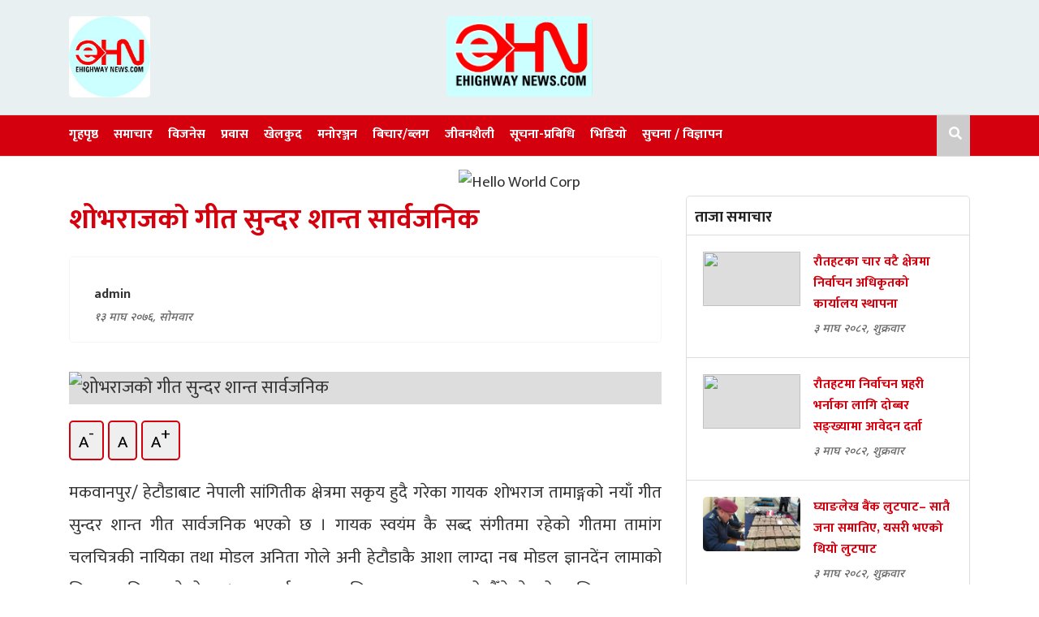

--- FILE ---
content_type: text/html; charset=UTF-8
request_url: http://ehighwaynews.com/post/497
body_size: 9805
content:
	<!DOCTYPE html>
<html>
    <head>
        <meta http-equiv="Content-Type" content="text/html; charset=utf-8" />
        <meta name="viewport" content="width=device-width, initial-scale=1" />
        <link rel="profile" href="http://gmpg.org/xfn/11" />

                <title>शोभराजकाे गीत सुन्दर शान्त सार्वजनिक</title>
        
                <meta name="keyword" content="शोभराजकाे गीत सुन्दर शान्त सार्वजनिक" />
        
                <meta name="description" content="शोभराजकाे गीत सुन्दर शान्त सार्वजनिक" />
        
        <meta property="og:image" content="https://www.ehighwaynews.com/assets/img/post/5e2ed7f45b1d382827534_1062256907457359_8053749809615470592_n.jpg" />
        <meta property="og:image:type" content="image/webp">
        <meta property="og:image:alt" content="शोभराजकाे गीत सुन्दर शान्त सार्वजनिक">
        <meta property="og:description" content="">

        <meta name="twitter:card" content="summary" />
        <meta name="twitter:site" content="@SatyaAawaaj" />
        <meta name="twitter:creator" content="@SatyaAawaaj" />
        <meta name="twitter:image" content="https://www.ehighwaynews.com/assets/img/post/5e2ed7f45b1d382827534_1062256907457359_8053749809615470592_n.jpg" />
        <meta property="og:url" content="https://www.ehighwaynews.com/post/497" />
        <meta property="og:title" content="शोभराजकाे गीत सुन्दर शान्त सार्वजनिक" />

        
    <link rel="icon" href="https://www.ehighwaynews.com/assets/img/fav.png" />

    <!--<main css>-->
    <link rel="stylesheet" href="https://www.ehighwaynews.com/assets/css/animate.css" type="text/css" />
    <link rel="stylesheet" href="https://www.ehighwaynews.com/assets/css/bootstrap.min.css" type="text/css" />
    <link rel="stylesheet" href="https://www.ehighwaynews.com/assets/css/datepicker3.css" type="text/css" />
    <link rel="stylesheet" href="https://www.ehighwaynews.com/assets/css/style.css?v=2.42" type="text/css" />
    <link rel="stylesheet" href="https://www.ehighwaynews.com/assets/css/custom.css?v=6.4.5" type="text/css" />
    <link rel="stylesheet" href="https://www.ehighwaynews.com/assets/css/reaction.css?v=1.6" />

    <!-- Messenger Chat Plugin Code -->
    <div id="fb-root"></div>

    <!-- Your Chat Plugin code -->
    <div id="fb-customer-chat" class="fb-customerchat">
    </div>

    <script>
      var chatbox = document.getElementById('fb-customer-chat');
      chatbox.setAttribute("page_id", "101914635897035");
      chatbox.setAttribute("attribution", "biz_inbox");
    </script>

    <!-- Your SDK code -->
    <script>
      window.fbAsyncInit = function() {
        FB.init({
          xfbml            : true,
          version          : 'v14.0'
        });
      };

      (function(d, s, id) {
        var js, fjs = d.getElementsByTagName(s)[0];
        if (d.getElementById(id)) return;
        js = d.createElement(s); js.id = id;
        js.src = 'https://connect.facebook.net/en_US/sdk/xfbml.customerchat.js';
        fjs.parentNode.insertBefore(js, fjs);
      }(document, 'script', 'facebook-jssdk'));
    </script>

    <!-- Google tag (gtag.js) -->
    <script async src="https://www.googletagmanager.com/gtag/js?id=G-R8BRB6M6YG"></script>
    <script>
      window.dataLayer = window.dataLayer || [];
      function gtag(){dataLayer.push(arguments);}
      gtag('js', new Date());

      gtag('config', 'G-R8BRB6M6YG');
    </script>
        <!-- START FONTS -->
        <link rel="stylesheet" href="https://cdn.linearicons.com/free/1.0.0/icon-font.min.css" />
        <link rel="stylesheet" href="https://pro.fontawesome.com/releases/v5.10.0/css/all.css" />

        <link rel="preconnect" href="https://fonts.googleapis.com">
        <link rel="preconnect" href="https://fonts.gstatic.com" crossorigin>
        <link href="https://fonts.googleapis.com/css2?family=Hind:wght@500;700&family=Kalam:wght@700&display=swap" rel="stylesheet">
        <link href="https://fonts.googleapis.com/css2?family=Noto+Sans:wght@300;500&display=swap" rel="stylesheet"> 
        <link href="https://fonts.googleapis.com/css2?family=Mukta:wght@300&display=swap" rel="stylesheet"> 
        <!-- END FONTS -->

        <!-- <script type="text/javascript" src="https://platform-api.sharethis.com/js/sharethis.js#property=630e0761a6e546001246868f&product=inline-share-buttons" async="async"></script> -->
        <script type='text/javascript' src='https://platform-api.sharethis.com/js/sharethis.js#property=673c341b57a239001aa0b47f&product=sticky-share-buttons' async='async'></script>
        <style>
            .mask-layer {
                height: auto !important;
            }
            .mainpostdetail{
                text-align: justify;
                font-size: 21px;
            }
            .mainpostdetail p i{
                font-family: 'Kalam', cursive;
                background-color: #CCCCCC38;
                margin: 10px 0;
                padding: 5px 10px;
                text-align: center;
                font-size: 22px;
                line-height: 35px;
                border-radius: 20px;
            }
            h6 code{
                color: #0000009e;
                font-size: 14px;
                font-weight: normal;
            }
            h6{
                text-align: center;
            }
        </style>
    </head>

    <body class="nepal-live">

        <!-- START MOBILE HEADER -->
        
        <div class="primary-panel">
            <div class="close-box">
                <span class="main-title">
                    <a href="https://www.ehighwaynews.com" title="SUDHASAGAR">
                        <img src="https://www.ehighwaynews.com/assets/img/logo.png" alt="SUDHASAGAR" />
                    </a>
                    <span class="menu-close">
                        <span class="left-icon lnr lnr-cross"></span>
                    </span>
                </span>
            </div>
            <div class="menu-box">
                <!--<navigation starts>-->
                <div class="navigation_box mains">
                    <ul>
                                                    <li class="">
                                <a href="https://www.ehighwaynews.com/menu/samachar" title="समाचार">समाचार</a>
                            </li>
                                                    <li class="">
                                <a href="https://www.ehighwaynews.com/menu/business" title="विजनेस">विजनेस</a>
                            </li>
                                                    <li class="">
                                <a href="https://www.ehighwaynews.com/menu/prabash" title="प्रवास">प्रवास</a>
                            </li>
                                                    <li class="">
                                <a href="https://www.ehighwaynews.com/menu/khelkud" title="खेलकुद">खेलकुद</a>
                            </li>
                                                    <li class="">
                                <a href="https://www.ehighwaynews.com/menu/manoranjan" title="मनोरञ्जन">मनोरञ्जन</a>
                            </li>
                                                    <li class="">
                                <a href="https://www.ehighwaynews.com/menu/bichar" title="बिचार/ब्लग">बिचार/ब्लग</a>
                            </li>
                                                    <li class="">
                                <a href="https://www.ehighwaynews.com/menu/jibansaili" title="जीवनशैली">जीवनशैली</a>
                            </li>
                                                    <li class="">
                                <a href="https://www.ehighwaynews.com/menu/suchana" title="सूचना-प्रबिधि">सूचना-प्रबिधि</a>
                            </li>
                                                    <li class="">
                                <a href="https://www.ehighwaynews.com/menu/video" title="भिडियो">भिडियो</a>
                            </li>
                                                    <li class="">
                                <a href="https://www.ehighwaynews.com/menu/suchana-bigyapan" title="सुचना / विज्ञापन">सुचना / विज्ञापन</a>
                            </li>
                                            </ul>
                </div>

            </div>
        </div>        <!-- END MOBILE HEADER -->

        <!--</mobile menu>-->
        <div id="wrapper" class="wrapper">

            <!-- START HEADER -->
                        
            <style>
                @media only screen and (max-width: 767px) {
                    .logo-box{
                        text-align: center;
                    }
                }
                @media only screen and (min-width: 767px) {
                    .logo-box{
                        text-align: left;
                    }
                }
            </style>
            <header id="header" class="new-header">
                <div class="headwrap">
                    <div class="container">
                        <div class="row">
                            <div class="logo-box col-sm-4 col-md-4">
                                <a href="https://www.ehighwaynews.com" title="E-Highway News">
                                    <figure>
                                        <img src="https://www.ehighwaynews.com/assets/img/ehighway-news-logo.jpg" alt="E-Highway News" style="width: 100px;" />
                                    </figure>
                                </a>
                                <span class="dates" style="display: none;">
                                    <span class="np-date">५ माघ २०८२, आइतवार</span>
                                </span>
                                <span class="menu-toggle"><span class="left-icon lnr lnr-menu"></span></span>

                                <span class="menu-search display-mobile">
                                    <a class="header-social-icon-new" href="javascript:void(0)" title="Search" data-toggle="modal" data-target="#search-now"><span class="left-icon fa fa-search"></span></a>
                                </span>
                            </div>
                            <!--<logo>-->
                            <div class="col-sm-4 col-md-4 text-center bigyaapan-item">
                                <div class="">
                                    <!-- <a href="https://tradengine.biz/" target="_blank" title="TradEngine" alt="TradEngine">
                                        <img src="https://bravenepal.com/wp-content/uploads/2021/08/TradEngine.jpeg" class="img-fluid" alt="" />
                                    </a> -->
                                    <figure>
                                        <img src="https://www.ehighwaynews.com/assets/img/ehighway-news-logo-1.jpg" alt="E-Highway News" style="width: 180px;" />
                                    </figure>
                                </div>
                            </div>
                            <!--</logo>-->
                        </div>
                    </div>
                </div>
                <div class="main-menu">
                    <div class="container">
                        <div class="row header-main">
                            <div class="col-md-12 navigation-box main-live-nav">
                                <!--<navigation starts>-->
                                <div class="navigation_box mains">
                                    <ul>
                                        <li class="home-text">
                                            <a href="https://www.ehighwaynews.com">
                                                <span class="text-home">गृहपृष्ठ</span>
                                                <span class="img-home">
                                                	<img src="https://www.ehighwaynews.com/assets/img/fav.png" title="E-Highway News" alt="E-Highway News" style="width: 30px;" />
                                                </span>
                                            </a>
                                        </li>
                                        
                                                                                                <li class="">
                                                    <a href="https://www.ehighwaynews.com/menu/samachar">समाचार </a>
                                                                                                    </li>
                                                                                    
                                                                                                <li class="">
                                                    <a href="https://www.ehighwaynews.com/menu/business">विजनेस </a>
                                                                                                    </li>
                                                                                    
                                                                                                <li class="">
                                                    <a href="https://www.ehighwaynews.com/menu/prabash">प्रवास </a>
                                                                                                    </li>
                                                                                    
                                                                                                <li class="">
                                                    <a href="https://www.ehighwaynews.com/menu/khelkud">खेलकुद </a>
                                                                                                    </li>
                                                                                    
                                                                                                <li class="">
                                                    <a href="https://www.ehighwaynews.com/menu/manoranjan">मनोरञ्जन </a>
                                                                                                    </li>
                                                                                    
                                                                                                <li class="">
                                                    <a href="https://www.ehighwaynews.com/menu/bichar">बिचार/ब्लग </a>
                                                                                                    </li>
                                                                                    
                                                                                                <li class="">
                                                    <a href="https://www.ehighwaynews.com/menu/jibansaili">जीवनशैली </a>
                                                                                                    </li>
                                                                                    
                                                                                                <li class="">
                                                    <a href="https://www.ehighwaynews.com/menu/suchana">सूचना-प्रबिधि </a>
                                                                                                    </li>
                                                                                    
                                                                                                <li class="">
                                                    <a href="https://www.ehighwaynews.com/menu/video">भिडियो </a>
                                                                                                    </li>
                                                                                    
                                                                                                <li class="">
                                                    <a href="https://www.ehighwaynews.com/menu/suchana-bigyapan">सुचना / विज्ञापन </a>
                                                                                                    </li>
                                                                                    
                                        <li class="menu-icons-main" style="">
                                            <a class="header-social-icon-new" href="javascript:void(0)" title="Search" data-toggle="modal" data-target="#search-now" style="padding-right: 10px;background-color: #CCC;"><span class="left-icon fa fa-search"></span></a>
                                        </li>
                                    </ul>
                                </div>
                            </div>
                        </div>
                    </div>
                </div>
            </header>            <!-- END HEADER -->

            <!--<content>-->
            <div id="content">
                <style>
                    .mask-layer {
                        height: auto !important;
                    }
                </style>
                <div class="container">
                    <!--<middle section>-->
                    <div class="row">
                        <!-- START MAIN LEFT SECTION -->

                        <!--<full bigyapan>-->
                        <div class="col-md-12">
                            <section class="section full-bigyapan mt-3">
                                <a href="https://helloworldcorp.biz/" target="_blank" title="Hello World Corp">
                                    <img src="https://www.ehighwaynews.com/assets/img/adv/hello_world_corp_add.png" alt="Hello World Corp" title="Hello World Corp" />
                                </a>
                            </section>
                        </div>
                        <!--</full bigyapan>-->

                        <aside class="left-side col-sm-8 col-md-8">
                            <section class="section content-editor">

                                <div class="title-names col-md-12">
                                    <span class="news-big-title" style="margin-bottom: 20px;">शोभराजकाे गीत सुन्दर शान्त सार्वजनिक</span>

                                    <div class="row authors-box">
                                        <div class="items author-pic col-md-4">
                                            <div class="media">
                                                <!-- 
                                                <div class="mr-3">
                                                    <img src="assets/img/logo.png" class="author rounded-circle" alt="64x64" />
                                                </div> -->
                                                <div class="media-body">
                                                    <span class="main-title">
                                                                                                                    <p style="padding: 10px 0 0;">admin</p>
                                                                                                            </span>
                                                    <span class="dates">१३ माघ २०७६, सोमवार</span>
                                                </div>
                                            </div>
                                        </div>

                                        <div class="share-box col-md-8">
                                            <div class="sharethis-inline-share-buttons"></div>
                                        </div>
                                    </div>

                                </div>
                                <!--<featured image>-->

                                <div class="detail-box col-md-12">
                                    <div class="editor-box mt-3">

                                                                                <!--</featured image>-->
                                        <div class="featured-images">
                                            <figure>
                                                <img src="https://www.ehighwaynews.com/assets/img/post/5e2ed7f45b1d382827534_1062256907457359_8053749809615470592_n.jpg" alt="शोभराजकाे गीत सुन्दर शान्त सार्वजनिक" title="शोभराजकाे गीत सुन्दर शान्त सार्वजनिक" />
                                                <div style="clear: both;"></div>
                                                <h6><code style="display: none;">शोभराजकाे गीत सुन्दर शान्त सार्वजनिक</code></h6>
                                                <!-- <figcaption class="caption-line"></figcaption> -->
                                            </figure>
                                        </div>
                                        <!--</featured image>-->
                                        
                                        <div class="mainpostdetail">

                                            <div class="textcontrols" style="padding-bottom: 20px;">
                                                <button role="button" id="decreasetext"> <span>A<sup>-</sup></span>
                                                </button>
                                                <button role="button" id="resettext">
                                                    <span>A</span>
                                                </button>
                                                <button role="button" id="increasetext">
                                                    <span>A<sup>+</sup></span>
                                                </button>
                                            </div>

                                            <!-- <h6><code>img caption</code></h6> -->
                                            <!-- <blockquote></blockquote> -->

                                            <p>मकवानपुर/ हेटौडाबाट नेपाली सांगितीक क्षेत्रमा सकृय हुदै गरेका गायक शोभराज तामाङ्गको नयाँ गीत सुन्दर शान्त गीत सार्वजनिक भएको छ । गायक स्वयंम कै सब्द संगीतमा रहेको गीतमा तामांग चलचित्रकी नायिका तथा मोडल अनिता गोले अनी हेटौडाकै आशा लाग्दा नब मोडल ज्ञानदेंन लामाको जिबन्त अभिनय रहेको छ ।भ्रमण वर्ष २०२० चलिरहदा मकवानपुरको भैँसे क्षेत्रको रमणिय दृश्य यस भिडियोमा देख्न सकिन्छ । परदेसिएका ज्ञानेन्द्र आफ्नो प्रेमिका अनितालाई सम्झिदै घर फर्केर आउँदा अरु कसैको भैसकेको वियोगान्त दृश्य तथा प्रेमभाब झल्काउने दृश्य पनी भिडियोमा देख्न सकिन्छ ।
फराज अर्पणको छायांकन,सम्पादन तथा निर्देशन रहेको यस भिडियोमा शृंगार सपना लम्सालले गरिकी छिन ।
ओयस आर डिजिटल युटुब च्यानलबाट सार्बजिक भएको गीत सुन्दर शान्तबाट गायक शोभराज तामाङ्ग आशावादी रहेको बताएका छन् । उनकाे याे गीत माघ १३ गते मंगलबारसम्म ५८ हजारले हेरिसकेका छन् ।</p><div>भिडियाे&nbsp; लिंक :&nbsp;<a href="https://www.youtube.com/watch?v=AKLo1cGqLl0">https://www.youtube.com/watch?v=AKLo1cGqLl0</a></div>
                                            
                                            
                                        </div>

                                        <!-- 
                                        <div style="clear: both !important;"></div>
                                        <div style="border: solid 1px #CCC; padding: 10px 0px 0px; border-radius: 10px; margin-bottom: 20px;">
                                            <h3 class="text-center" style="color: #2585cd;">यो खबर पढेर तपाईलाई कस्तो महसुस भयो ?</h3>
                                            <div class="sharethis-inline-reaction-buttons"></div>
                                        </div> -->

                                    </div>

                                </div>

                                <!-- 
                                <div class="reaction-section" style="margin-bottom: 50px;">
                                    <div class="cat-tags">
                                        <div class="cat-name" style="display: block;">
                                            <p class="text-center">यो खबर पढेर तपाईलाई कस्तो महसुस भयो ?</p>
                                        </div>
                                    </div>
                                    <div class="sharethis-inline-reaction-buttons"></div>
                                </div> -->

                                <!-- START FACEBOOK COMMENT -->
                                <!-- 
                                <div class="related-more" style="margin-bottom: 50px;">
                                    <span class="cat-box">
                                        <span class="cat-tags">
                                            <span class="cat-name" style="cursor: pointer; color: white;"><i class="fa fa-comment"></i> प्रतिक्रिया</span>
                                        </span>
                                    </span>
                                    <div style="background-color: #2585CD21;">
                                        <div class="fb-comments" data-href="https://www.ehighwaynews.com/post/497" data-width="100%" data-numposts="5"></div>
                                    </div>
                                </div> -->
                                <!-- END FACEBOOK COMMENT -->

                            </section>
                        </aside>
                        <!-- LEFT MAIN LEFT SECTION -->

                        <!-- START MAIN RIGHT SECTION -->
                        <div class="right-side side-news detail-sidebar col-sm-4 col-md-4">
                            <!-- START RIGHT ITEM -->
                            <div class="items taja-samachar-box samachar-box">
                                <span class="cat-box taja-list">
                                    <h4 style="font-weight: bolder;margin-bottom: -10px;">ताजा समाचार</h4>
                                </span>
                                <div class="mask-layer taja-scroll">

                                                                        <div class="item-news media">
                                        <a href="3548" title="रौतहटका चार वटै क्षेत्रमा निर्वाचन अधिकृतको कार्यालय स्थापना ">
                                            <figure class="mr-3">
                                                                                                    <img src="https://www.ehighwaynews.com/assets/img/post/news-696a1ca150fa91.jpg"/>
                                                                                            </figure>
                                            <span class="media-body">
                                                <span class="main-title">रौतहटका चार वटै क्षेत्रमा निर्वाचन अधिकृतको कार्यालय स्थापना </span>
                                                <span class="dates">३ माघ २०८२, शुक्रवार</span>
                                            </span>
                                        </a>
                                    </div>
                                                                        <div class="item-news media">
                                        <a href="3547" title="रौतहटमा निर्वाचन प्रहरी भर्नाका लागि दोब्बर सङ्ख्यामा आवेदन दर्ता ">
                                            <figure class="mr-3">
                                                                                                    <img src="https://www.ehighwaynews.com/assets/img/post/news-696a133cbf4341.jfif"/>
                                                                                            </figure>
                                            <span class="media-body">
                                                <span class="main-title">रौतहटमा निर्वाचन प्रहरी भर्नाका लागि दोब्बर सङ्ख्यामा आवेदन दर्ता </span>
                                                <span class="dates">३ माघ २०८२, शुक्रवार</span>
                                            </span>
                                        </a>
                                    </div>
                                                                        <div class="item-news media">
                                        <a href="3546" title="घ्याङलेख बैंक लुटपाट– सातै जना समातिए, यसरी भएको थियो लुटपाट">
                                            <figure class="mr-3">
                                                                                                    <img src="https://www.ehighwaynews.com/assets/img/post/news-696a121a5d2f5sbi-bank.png"/>
                                                                                            </figure>
                                            <span class="media-body">
                                                <span class="main-title">घ्याङलेख बैंक लुटपाट– सातै जना समातिए, यसरी भएको थियो लुटपाट</span>
                                                <span class="dates">३ माघ २०८२, शुक्रवार</span>
                                            </span>
                                        </a>
                                    </div>
                                                                        <div class="item-news media">
                                        <a href="3545" title="आयोगलाई विश्वप्रकाशले भने : विधान कार्यान्वयन गर्न विशेष महाधिवेशन गर्‍यौँ">
                                            <figure class="mr-3">
                                                                                                    <img src="https://www.ehighwaynews.com/assets/img/post/news-696a115f0962fbishwa-prakash-sharma-1-.jpg"/>
                                                                                            </figure>
                                            <span class="media-body">
                                                <span class="main-title">आयोगलाई विश्वप्रकाशले भने : विधान कार्यान्वयन गर्न विशेष महाधिवेशन गर्‍यौँ</span>
                                                <span class="dates">३ माघ २०८२, शुक्रवार</span>
                                            </span>
                                        </a>
                                    </div>
                                                                        <div class="item-news media">
                                        <a href="3544" title="आन्दोलनको धम्कीले आयोग प्रभावित हुँदैन भन्ने विश्वास छ : विश्वप्रकाश शर्मा">
                                            <figure class="mr-3">
                                                                                                    <img src="https://www.ehighwaynews.com/assets/img/post/news-696a10d252dd6bishwa-prakash-sharma-1-.jpg"/>
                                                                                            </figure>
                                            <span class="media-body">
                                                <span class="main-title">आन्दोलनको धम्कीले आयोग प्रभावित हुँदैन भन्ने विश्वास छ : विश्वप्रकाश शर्मा</span>
                                                <span class="dates">३ माघ २०८२, शुक्रवार</span>
                                            </span>
                                        </a>
                                    </div>
                                                                        <div class="item-news media">
                                        <a href="3543" title="कांग्रेसको फुटले निर्वाचनलाई कुनै असर गर्दैन : प्रचण्ड">
                                            <figure class="mr-3">
                                                                                                    <img src="https://www.ehighwaynews.com/assets/img/post/news-696a100ac9a32prachanda.jfif"/>
                                                                                            </figure>
                                            <span class="media-body">
                                                <span class="main-title">कांग्रेसको फुटले निर्वाचनलाई कुनै असर गर्दैन : प्रचण्ड</span>
                                                <span class="dates">३ माघ २०८२, शुक्रवार</span>
                                            </span>
                                        </a>
                                    </div>
                                    
                                </div>
                                <span class="more-links">
                                    <a href="https://www.ehighwaynews.com/latest-news" title="सबै हेर्नुहोस">
                                        <span class="main-title">सबै हेर्नुहोस <span class="right-icon lnr lnr-chevron-right"></span></span>
                                    </a>
                                </span>
                            </div>
                            <!-- END RIGHT ITEM -->
                        </div>
                        <!-- END MAIN RIGHT SECTION -->
                    </div>
                    <!--</middle section>-->
                </div>
            </div>
            <!--</content>-->

        <!-- START FOOTER -->
        

    <footer class="footer">

        <div class="footer-wrapper">

            <div class="container">

                <div class="footer-wrap">



                    <div class="row foot-sections">

                        <div class="samachar-box items address-item col-sm-3 col-md-3">

                            <span class="item-box">

                                <hr>

                                <h1 class="title-main"> हाम्रो बारेमा </h1>

                                <hr>

                                <span class="description">

                                    <h2 style="font-weight: bolder;font-size: 16px;">चन्द्रपुर मिडिया प्रा.लि.को लागी</h2>

                                </span>



                                <span class="description">

                                    <p><strong style="font-weight: bolder;"> अध्यक्ष - :</strong>  मनोज कुमार साह </p>

                                    <p><strong style="font-weight: bolder;"> सम्पादक - :</strong> रमेश तिमलसिना</p>

                                    <p><strong style="font-weight: bolder;"> कार्यकारी सम्पादक - :</strong> श्याम कार्की</p>



                                    <p><strong style="font-weight: bolder;"> सुचना बिभाग दर्ता प्रमाण्पत्र न्ं - :</strong> ३७२/०७३-७४</p>

                                </span>

                            </span>



                        </div>



                        <div class="samachar-box contact-item items col-md-3">

                            <span class="item-box">

                                <hr>

                                <h1 class="title-main">हामीसँग जाेडिनुहाेस्</h1>

                                <hr>

                            </span>

                            <div class="navigation_box tops">

                                <ul>

                                    <!-- 
                                    <li class="live-tv epaper">

                                        <a href="https://www.facebook.com/profile.php?id=100094416915874" title="Facebook" target="_blank" style="background-color: transparent;padding: 9px 18px;">

                                            <span style="color: white;" class="left-icon fab fa-facebook-f"></span>

                                        </a>

                                    </li>

                                    
                                    
                                     -->

                                    <li class="live-tv epaper">

                                        <a href="https://www.facebook.com/people/HighwayTv/61574518312035/?sk=about" title="Facebook" target="_blank" style="background-color: transparent;padding: 9px 18px;">

                                            <span style="color: white;" class="left-icon fab fa-facebook-f"></span>

                                        </a>

                                    </li>

                                    <li class="live-tv epaper">

                                        <a href="https://youtube.com/@highwaytv-k2g?si=ahzLN-YgMjxAG1f8" title="YouTube" target="_blank" style="background-color: transparent;padding: 9px 18px;">

                                            <span style="color: white;" class="left-icon fab fa-youtube"></span>

                                        </a>

                                    </li>

                                </ul>

                            </div>

                        </div>

                        <div class="samachar-box items navs-item col-md-3">

                            <span class="item-box">

                                <hr>

                                <h1 class="title-main">लिन्क्स</h1>

                                <hr>

                                <ul class="footer-nav">

                                    <li><a href="https://www.ehighwaynews.com/nepali_unicode">युनिकोड</a></li>

                                    <li><a href="https://www.ehighwaynews.com/preeti_to_unicode">प्रीती युनिकोड</a></li>

                                    <li><a href="https://www.ehighwaynews.com/nepali_rashifal">राशिफल</a></li>

                                    <li><a href="https://www.ehighwaynews.com/nepali_date_converter">Nepali Date Converter</a></li>

                                </ul>

                            </span>

                        </div>



                        <div class="samachar-box items address-item col-md-3">

                            <span class="item-box">

                                <hr>

                                <h1 class="title-main"> सम्पर्क ठेगाना </h1>

                                <hr>



                                <span class="description">

                                    <p><strong style="font-weight: bolder;"> चन्द्रपुर - १, रौतहट </strong></p>

                                    <p><strong style="font-weight: bolder;"> फोन:</strong> 055-540312</p>

                                    <p><strong style="font-weight: bolder;"> मोबाइल:</strong> +977 9855041111</p>

                                    <p><strong style="font-weight: bolder;"> मोबाइल:</strong> +977 9855041715</p>

                                    <p><strong style="font-weight: bolder;"> ईमेल:</strong>  info@ehighwaynews.com</p>

                                </span>

                            </span>

                        </div>

                    </div>

                </div>

            </div>

        </div>

        <div class="footer-line">

            <div class="container">

                <span class="row copyright">

                    <span class="company-info col-sm-12 col-md-12" style="text-align: center;">

                        <span>&copy; <b style="font-weight: bold;">चन्द्रपुर मिडिया प्रा.लि. </b> -  2026  All rights reserved.</span> <span class="designby" style="font-weight: bold;">Developed with <i class="fa fa-heart text-danger"></i> by: <a href="https://helloworldcorp.biz/" title="Hello World Corp" target="_blank"><img src="https://helloworldcorp.biz/img/logo.png" alt="Hello World Corp" title="Hello World Corp" width="50" style="vertical-align: sub;"></a> | Made in Nepal</span>

                    </span>

                </span>

            </div>

        </div>

    </footer>



    <div class="modal fade" id="search-now" tabindex="-1" role="dialog" aria-labelledby="exampleModalLabel" aria-hidden="true">

        <div class="modal-dialog" role="document">

            <div class="modal-content">

                <div class="modal-header">

                    <h5 class="modal-title" id="exampleModalLabel"><b style="font-weight: bold;">खोज गर्नुहोस्</b></h5>

                    <button type="button" class="close" data-dismiss="modal" aria-label="Close">

                        <span aria-hidden="true">×</span>

                    </button>

                </div>

                <div class="modal-body">

                    <form class="search-site new-search" method="get" action="https://www.ehighwaynews.com/search">

                        <fieldset>

                            <div class="row">

                                <div class="form-groups col-sm-12 col-md-12">

                                    <label><b style="font-weight: bold;">समाचार खोज्नुहोस</b></label>

                                    <input type="text" name="keyword" class="textfield" placeholder="यहाँ टाईप गर्नुहोस् ..." required>

                                </div>

                                <div class="form-groups col-sm-6 col-md-6">

                                    <label><b style="font-weight: bold;">सुरू मिति</b>:</label>

                                    <input id="from-date" name="from" type="date" class="textfield" placeholder="देखी" autocomplete="off" required>

                                </div>

                                <div class="form-groups col-sm-6 col-md-6">

                                    <label><b style="font-weight: bold;">अन्त्य मिति</b>:</label>

                                    <input id="to-date" name="to" type="date" class="textfield" placeholder="सम्म" autocomplete="off" required>

                                </div>

                                <div class="form-groups col-sm-12 col-md-12">

                                    <button type="submit" class="search-btn" name="search"><span class="submit-btn lnr lnr-magnifier"></span>Search</button>

                                </div>

                            </div>

                        </fieldset>

                    </form>

                </div>

            </div>

        </div>

    </div>

    <div style="display: none;">
        <a href="https://elaraclinics.com/">Chemical Peeling in nepal</a>
    </div>        <!-- END FOOTER -->

        <!-- START JS -->
        
        <div class="upToScroll">
            <a href="javascript:void(0);" class="scrollToTop"><i class="lnr lnr-chevron-up"></i></a>
        </div>

        <div class="mask-box"></div>

        <!-- jQuery -->
        <script type="text/javascript" src="https://www.ehighwaynews.com/assets/js/jquery.min.js"></script>
        <script src="https://cdnjs.cloudflare.com/ajax/libs/popper.js/1.12.9/umd/popper.min.js" integrity="sha384-ApNbgh9B+Y1QKtv3Rn7W3mgPxhU9K/ScQsAP7hUibX39j7fakFPskvXusvfa0b4Q" crossorigin="anonymous"></script>
        <script src="https://maxcdn.bootstrapcdn.com/bootstrap/4.0.0-beta.3/js/bootstrap.min.js" integrity="sha384-a5N7Y/aK3qNeh15eJKGWxsqtnX/wWdSZSKp+81YjTmS15nvnvxKHuzaWwXHDli+4" crossorigin="anonymous"></script>
        <script type="text/javascript" src="https://www.ehighwaynews.com/assets/js/jquery.nicescroll.min.js"></script>
        <script type="text/javascript" src="https://www.ehighwaynews.com/assets/js/apps.js?v=1.6"></script>
        <script type="text/javascript" src="https://www.ehighwaynews.com/assets/js/moment.min.js"></script>

        <script src="https://www.ehighwaynews.com/assets/js/waypoints.min.js" type="text/javascript"></script>        <!-- END JS -->

        <script>
            $("#increasetext").click(function() {
                curSize = parseInt($(".mainpostdetail p").css("font-size")) + 1, curSize <= 24 && $(".mainpostdetail p").css("font-size", curSize)
            }), $("#resettext").click(function() {
                14 != curSize && $(".mainpostdetail p").css("font-size", 21)
            }), $("#decreasetext").click(function() {
                curSize = parseInt($(".mainpostdetail p").css("font-size")) - 1, curSize >= 18 && $(".mainpostdetail p").css("font-size", curSize)
            });
        </script>
    </body>
</html>

--- FILE ---
content_type: text/css
request_url: https://www.ehighwaynews.com/assets/css/style.css?v=2.42
body_size: 46113
content:
@import url("https://fonts.googleapis.com/css?family=Mukta:400,600,700&display=swap");
.mymove {
    -webkit-animation: movebg 5s infinite;
    -moz-animation: movebg 5s infinite;
    -o-animation: movebg 5s infinite;
    animation: movebg 5s infinite;
}
html,
body,
div,
span,
applet,
object,
iframe,
h1,
h2,
h3,
h4,
h5,
h6,
p,
blockquote,
pre,
a,
abbr,
acronym,
address,
big,
cite,
code,
del,
dfn,
em,
img,
ins,
kbd,
q,
s,
samp,
small,
strike,
strong,
sub,
sup,
tt,
var,
b,
u,
i,
center,
dl,
dt,
dd,
ol,
ul,
li,
fieldset,
form,
label,
legend,
table,
caption,
tbody,
tfoot,
thead,
tr,
th,
td,
article,
aside,
canvas,
details,
embed,
figure,
figcaption,
footer,
header,
hgroup,
menu,
nav,
output,
ruby,
section,
summary,
time,
mark,
audio,
video {
    margin: 0;
    padding: 0;
    border: 0;
    font-size: 100%;
    font: inherit;
    vertical-align: baseline;
}
body {
    line-height: 1;
}
html,
body {
    height: 100%;
}
blockquote,
q {
    quotes: none;
}
blockquote:before,
blockquote:after,
q:before,
q:after {
    content: "";
    content: none;
}
table {
    border-collapse: collapse;
    border-spacing: 0;
}
body {
    -webkit-text-size-adjust: none;
}
.mymove {
    -webkit-animation: movebg 5s infinite;
    -moz-animation: movebg 5s infinite;
    -o-animation: movebg 5s infinite;
    animation: movebg 5s infinite;
}
a {
    color: #333;
    outline: 0;
    text-decoration: none;
    -webkit-transition: all 0.3s ease-in-out;
    -moz-transition: all 0.3s ease-in-out;
    -o-transition: all 0.3s ease-in-out;
    transition: all 0.3s ease-in-out;
    display: inline;
}
a:hover {
    color: #777;
    -webkit-transition: all 0.3s ease-in-out;
    -moz-transition: all 0.3s ease-in-out;
    -o-transition: all 0.3s ease-in-out;
    transition: all 0.3s ease-in-out;
    text-decoration: none;
}
a:visited,
a:acitve {
    text-decoration: none;
}
a:active {
    color: #333;
}
a:focus {
    text-decoration: none;
    outline: 0;
}
a img,
img {
    border: 0;
    -webkit-border-radius: 5px !important;
    -moz-border-radius: 5px !important;
    -ms-border-radius: 5px !important;
    border-radius: 5px !important;
}
p {
    padding: 10px 0;
}
object {
    outline: 0;
    border: 0;
    float: left;
}
button:focus {
    outline: 0;
}
* {
    outline: 0;
    margin: 0;
    padding: 0;
}
h1,
h2,
h3,
h4,
h5,
h6 {
    font-weight: normal;
    font-style: normal;
    font-size: inherit;
}
body {
    margin: 0;
    padding: 0;
    font-family: 'Mukta', sans-serif;
    font-size: 19px;
    line-height: 32px;
    font-weight: 400;
    color: #222;
    background: #fff;
    position: relative;
    z-index: -1;
}
.pagination {
    margin: 0px;
    display: inline-block;
    width: 100%;
    padding: 20px 0 10px 0;
    text-align: left;
    border-top: 1px solid #ddd;
}
.pagination a {
    background: #fff;
    text-decoration: none;
    color: #666;
    padding: 0 13px;
    margin: 0 2px;
    font-size: 15px;
    display: inline-block;
    font-weight: 400;
    text-transform: uppercase;
    -webkit-border-radius: 5px;
    -moz-border-radius: 5px;
    -ms-border-radius: 5px;
    border-radius: 5px;
    border: 1px solid #ddd;
}
.pagination a:hover {
    color: #fff;
    background: #d4000e;
    border: 1px solid #d4000e;
}
.pagination .current {
    background: #d4000e;
    text-decoration: none;
    color: #fff;
    padding: 0 13px;
    margin: 0 2px;
    font-size: 15px;
    display: inline-block;
    font-weight: 400;
    text-transform: uppercase;
    -webkit-border-radius: 5px;
    -moz-border-radius: 5px;
    -ms-border-radius: 5px;
    border-radius: 5px;
    border: 1px solid #d4000e;
}
.section {
    display: inline-block;
    width: 100%;
}
#content {
    display: inline-block;
    width: 100%;
    margin: 0 auto;
}
.modalbox {
    position: fixed;
    width: 100%;
    height: 100%;
    z-index: 9999;
    text-align: center;
    overflow: auto;
    background: #fff;
}
.modalbox .modal_content {
    width: 100%;
    text-align: center;
    display: table;
    height: 100vh;
}
.modalbox .modal_content .imagebox {
    max-width: 94%;
    margin: 0 auto;
    display: table-cell;
    padding: 3%;
    position: relative;
    vertical-align: middle;
}
.modalbox .modal_content .imagebox img {
    max-width: 100%;
    height: auto;
}
.modalbox .modal_content .imagebox .logobox img {
    max-width: 90px;
}
.modalbox .modal_content a.close_btn {
    background: #2f77bc;
    display: inline-block;
    color: #fff;
    font-size: 14px;
    padding: 10px 15px;
    line-height: 18px;
    font-family: 'Mukta', sans-serif;
    -webkit-border-radius: 3px;
    -moz-border-radius: 3px;
    -ms-border-radius: 3px;
    border-radius: 3px;
}
.modalbox .modal_content a.close_btn:hover {
    background: #dc1414;
}
.logobox {
    text-align: center;
    display: block;
    margin-bottom: 30px;
}
.close-box .arrows {
    position: relative;
    top: 2px;
    margin-left: 5px;
}
@media (min-width: 992px) and (max-width: 1199px) {
    .modalbox .modal_content .imagebox img {
        max-width: 100%;
    }
    .logobox img {
        max-width: 220px;
    }
}
@media (max-width: 991px) {
    .search-btn{
        width: 100% !important;
    }
}
@media (min-width: 768px) and (max-width: 991px) {
    .modalbox .modal_content .imagebox img {
        max-width: 100%;
    }
    .logobox img {
        max-width: 180px;
    }
}
@media (max-width: 767px) {
    .modalbox .modal_content .imagebox img {
        max-width: 100%;
    }
    .logobox img {
        max-width: 180px;
    }
}
@media (max-width: 480px) {
    .modalbox .modal_content .imagebox img {
        max-width: 100%;
    }
    .logobox img {
        max-width: 180px;
    }
}
@media (max-width: 240px) {
    .modalbox .modal_content .imagebox img {
        max-width: 100%;
    }
    .logobox img {
        max-width: 180px;
    }
}
.top-nav-box,
.tags.cat-tags {
    background: #e74c3c;
}
.trending-news {
    background: #eee;
}
ul.trending-news li a {
    color: #333;
}
.top-nav-box {
    background: #eee !important;
}
.main-menu,
.fixed-tops,
.fixed-tops .navigation-box,
.fixed-tops .navigation_box {
    background: #fff;
}
.fixed-tops .navigation_box {
    margin: 0 auto;
    max-width: 1140px;
}
.cat-tags {
    border-color: #2f77bc;
}
.break-tags {
    background: #2f77bc;
}
.navigation_box ul li a {
    color: #333 !important;
}
.navigation_box ul li.selected a,
.navigation_box ul li a:hover,
.navigation_box ul li.open a:hover,
.navigation_box ul li.open a {
    background: #fff !important;
    color: #d4000e !important;
}
.navigation_box ul li.open .dropdown-menu a {
    background: #fff !important;
    color: #333 !important;
}
.navigation_box ul li.open .dropdown-menu li {
    border-color: #ccc;
}
.navigation_box ul li.open .dropdown-menu a:hover {
    background: #d4000e !important;
    color: #fff !important;
}
.navigation_box ul li ul {
    background: #fff !important;
}
.navigation_box ul li ul li {
    border-color: #aaa !important;
}
.navigation_box ul li.open a {
    color: #d4000e !important;
}
.navigation_box ul li ul li a,
.navigation_box ul li.open ul li a {
    color: #fff !important;
}
.navigation_box ul li.open ul li a:hover {
    color: #fff !important;
}
.top-nav-box .navigation_box ul li a,
.top-nav-box .navigation_box ul li.open a {
    color: #555 !important;
}
.top-nav-box .navigation_box ul li.open ul li a:hover {
    background: #333 !important;
    color: #fff !important;
}
.top-nav-box .calendar-box .current-date {
    color: #333;
    font-size: 14px;
}
.top-nav-box .calendar-box .current-date .left-icon {
    font-size: 15px;
}
.top-nav-box .calendar-box .current-date .main-title {
    font-size: 15px;
}
.top-nav-box .calendar-box .current-date a {
    color: #fff;
}
.section {
    float: left;
    width: 100%;
}
.navigation_box ul li.home-text .img-home {
    display: none;
}
.navigation_box ul li.home-text .img-home img {
    width: 50px;
    border: 1px solid #fff;
    /*
    -webkit-box-shadow: 0 4px 10px rgba(0, 0, 0, 0.3);
    -moz-box-shadow: 0 4px 10px rgba(0, 0, 0, 0.3);
    box-shadow: 0 4px 10px rgba(0, 0, 0, 0.3);*/
}
.navigation_box ul {
    text-align: left;
}
.menu-box .navigation_box ul li.home-text a {
    padding-left: 18px;
}
.mymove {
    -webkit-animation: movebg 5s infinite;
    -moz-animation: movebg 5s infinite;
    -o-animation: movebg 5s infinite;
    animation: movebg 5s infinite;
}
header {
    position: static;
    background: none;
    float: left;
    width: 100%;
    top: 0;
    left: inherit;
    /*margin-bottom: 5px;*/
    padding: 0;
}
header .news-big-title {
    display: none;
}
.cd-header {
    -webkit-transition: background-color 0.3s;
    -moz-transition: background-color 0.3s;
    transition: background-color 0.3s;
    -webkit-transform: translate3d(0, 0, 0);
    -moz-transform: translate3d(0, 0, 0);
    -ms-transform: translate3d(0, 0, 0);
    -o-transform: translate3d(0, 0, 0);
    transform: translate3d(0, 0, 0);
    -webkit-backface-visibility: hidden;
    backface-visibility: hidden;
    -webkit-font-smoothing: antialiased;
    -moz-osx-font-smoothing: grayscale;
    width: 100%;
    z-index: 1;
    background: #fff !important;
    position: fixed;
    max-width: 1110px;
}
.cd-header .logo-fixed {
    display: none;
}
.cd-header.is-fixed {
    position: fixed;
    background-color: white;
    -webkit-transition: -webkit-transform 0.3s;
    -moz-transition: -moz-transform 0.3s;
    transition: transform 0.3s;
    -webkit-transform: translate3d(0, -100%, 0);
    -moz-transform: translate3d(0, -100%, 0);
    -ms-transform: translate3d(0, -100%, 0);
    -o-transform: translate3d(0, -100%, 0);
    transform: translate3d(0, -100%, 0);
    position: fixed;
    left: 0;
    top: 0;
    width: 100%;
    max-width: none;
    flex: none;
    opacity: 0;
}
.cd-header.is-visible {
    -webkit-transform: translate3d(0, 0, 0);
    -moz-transform: translate3d(0, 0, 0);
    -ms-transform: translate3d(0, 0, 0);
    -o-transform: translate3d(0, 0, 0);
    transform: translate3d(0, 0, 0);
    position: fixed;
    top: 0;
    left: 0;
    width: 100%;
    max-width: none;
    flex: none;
    opacity: 1;
    z-index: 9999;
}
.cd-header.is-visible .navigation_box {
    margin-top: 0;
}
.cd-header.is-visible .navigation_box ul {
    max-width: 1110px;
    margin: 0 auto;
}
.cd-header.is-visible .navigation_box .logo-fixed {
    display: block;
    position: absolute;
    left: 0;
}
.cd-header.is-visible .navigation_box .logo-fixed a {
    padding: 0;
}
.cd-header.is-visible .navigation_box .logo-fixed a:hover {
    background: none;
}
.cd-header.is-visible .navigation_box .logo-fixed img {
    background: #fff;
    padding: 7px 14px;
    margin: 5px;
    width: 122px !important;
    height: auto !important;
    -webkit-border-radius: 7px;
    -moz-border-radius: 7px;
    -ms-border-radius: 7px;
    border-radius: 7px;
}
.cd-header.is-visible .navigation_box .search {
    position: absolute;
    right: 0;
}
.overflow-hidden {
    overflow: hidden;
}
body.overflow-hidden {
    overflow: hidden;
}
.logo-box {
    text-align: center;
    padding-top: 0;
    position: relative;
    margin: 0;
}
.logo-box img {
    /*max-width: 170px;*/
    height: auto;
    float: left;
    margin-left: -15px;
    margin-top: -15px;
}
.logo-box .cat-title {
    font-size: 36px;
    font-weight: 500;
    color: #89afd6;
    margin-top: 30px;
    padding-right: 10px;
    float: right;
}
.logo-box a {
    display: inline-block;
}
.sticky-notice {
    background: #3a3a3a;
    position: fixed;
    display: table;
    bottom: 0;
    left: 0;
    width: 100%;
    height: 80px;
    z-index: 7;
    margin: 0;
}
.sticky-notice.notice-pushed {
    bottom: 0;
}
.sticky-notice.bounceOutDown {
    -webkit-animation-name: bounceOutDown !important;
    animation-name: bounceOutDown !important;
}
.sticky-notice #inner-pages .cd-header {
    background: #222 !important;
}
.sticky-notice #inner-pages .cd-header.is-fixed {
    background: rgba(34, 34, 34, 0.9) !important;
}
.top-adbox {
    margin-top: 29px;
    display: table;
    width: 100%;
}
.top-adbox img {
    width: 100%;
    float: left;
}
.top-adbox:nth-child(1) {
    margin-top: 0;
}
.slider-ad img {
    width: 100%;
    float: left;
}
.sticky-footer-ad {
    position: fixed;
    bottom: 0;
    width: 100%;
    max-width: none;
    text-align: center;
    z-index: 9997;
}
.sticky-footer-ad a {
    display: table;
    margin: 0 auto;
}
.sticky-footer-ad img {
    max-width: 100%;
    float: left;
    margin: 0;
}
.main-ads {
    -ms-flex: 0 0 77.5%;
    flex: 0 0 77.5%;
    max-width: 77.5%;
}
.slider-ad {
    height: 214px;
    -ms-flex: 0 0 23.5%;
    flex: 0 0 22.5%;
    max-width: 22.5%;
}
.full-ad {
    text-align: center;
}
.full-ad img {
    max-width: 100%;
    display: table;
    margin: 0 auto;
}
.calendar-box {
    font-size: 16px;
    line-height: normal;
}
.calendar-box .unicode-type .left-icon {
    font-size: 20px;
}
.calendar-box .media {
    float: left;
    color: #267163;
}
.calendar-box .current-date {
    margin-right: 30px;
}
.calendar-box .current-date .left-icon {
    font-size: 20px;
}
.calendar-box .current-date.current-time .left-icon {
    font-size: 19px;
    top: 3px;
}
.calendar-box .left-icon {
    position: relative;
    top: 2px;
    margin-right: 10px;
}
.calendar-box .aajako-chhapa {
    margin-right: 30px;
}
.calendar-box.social-box {
    text-align: right;
}
.calendar-box.social-box .media {
    float: none;
    display: inline-block;
}
.calendar-box.social-box .media a {
    color: #267163;
}
.calendar-box.social-box .media .link-text .lang-btn {
    background: #267163;
    width: 21px;
    height: 21px;
    color: #fff;
    float: left;
    -webkit-border-radius: 50px;
    -moz-border-radius: 50px;
    -ms-border-radius: 50px;
    border-radius: 50px;
    font-size: 10px;
    text-align: center;
    line-height: 21px;
    font-weight: 500;
}
.calendar-box.social-box .media.social-links a {
    background: #d7dddc;
    width: 21px;
    height: 21px;
    color: #267163;
    font-size: 12px;
    text-align: center;
    line-height: 23px;
    margin-left: 10px;
    -webkit-border-radius: 50px;
    -moz-border-radius: 50px;
    -ms-border-radius: 50px;
    border-radius: 50px;
    display: inline-block;
}
.calendar-box.social-box .media.social-links a .left-icon {
    top: 0;
    margin-right: 0;
}
.header-main .logo-fixed {
    display: none;
}
.logo-circle {
    display: none;
}
.fixed-logo {
    display: none;
}
.fixed-tops {
    width: 100%;
    /*position: fixed;*/
    max-width: none;
    padding: 0;
    top: 0;
    left: 0;
    z-index: 9998;
    margin: 0;
    background: #222;
    -webkit-box-shadow: 0 5px 5px rgba(0, 0, 0, 0.2);
    -moz-box-shadow: 0 5px 5px rgba(0, 0, 0, 0.2);
    box-shadow: 0 5px 5px rgba(0, 0, 0, 0.2);
}
.fixed-tops .navigation_box ul li.home-text a {
    padding: 0 18px 0 0;
    position: relative;
    top: 10px;
    background: none !important;
}
.fixed-tops .navigation_box ul li.home-text .text-home {
    display: none;
}
.fixed-tops .navigation_box ul li.home-text .img-home {
    display: block;
}
.fixed-tops .container.sub-nav-box {
    padding: 0 15px;
    max-width: 1140px;
}
.fixed-tops .container.sub-nav-box .nav-title {
    float: left;
}
.fixed-tops .navigation-box {
    background: #222;
    margin: 0 auto;
}
.fixed-tops .home-link {
    display: none;
    visibility: hidden;
}
.fixed-tops .logo-circle {
    display: block;
    width: 32px;
    height: 32px;
    position: relative;
    top: 9px;
    left: 8px;
}
.fixed-tops .logo-box {
    display: none;
}
.fixed-tops .time-settings {
    display: none;
}
.fixed-tops .navigation_box {
    margin-top: 0;
}
.fixed-tops .navigation_box .logo-fixed {
    display: block;
    position: absolute;
    left: 20px;
}
.fixed-tops .navigation_box .logo-fixed a {
    padding: 0;
}
.fixed-tops .navigation_box .logo-fixed a:hover {
    background: none;
}
.fixed-tops .navigation_box .logo-fixed img {
    background: #fff;
    padding: 7px 14px;
    margin: 5px;
    width: 122px !important;
    height: auto !important;
    -webkit-border-radius: 7px;
    -moz-border-radius: 7px;
    -ms-border-radius: 7px;
    border-radius: 7px;
}
.fixed-tops .navigation_box {
    margin: 0 auto;
    max-width: 1200px;
    padding: 0 15px;
    background: #222;
    position: relative;
}
.fixed-tops .sub-navigation {
    background: #fff !important;
}
.fixed-tops .news-big-title {
    display: block;
    z-index: 10;
    background: #fff;
    padding: 15px 0;
    text-align: center;
    font-size: 30px !important;
    line-height: 32px !important;
}
.fixed-tops .news-big-title .title-wrap {
    max-width: 1110px;
    text-align: left;
    display: flex;
    margin: 0 auto;
    padding: 0 15px;
}
.fixed-tops .main-menu {
    max-width: none;
    padding: 0;
}
.main-menu .top-adbox {
    display: none;
}
.slider-ad {
    position: relative;
    overflow: hidden;
}
ul.vertical-slider {
    overflow: hidden;
    margin: 0;
    padding: 0;
}
ul.vertical-slider li {
    list-style: none;
    width: 100%;
    height: 280px;
    margin: 0;
    padding: 0;
}
.vert {
    width: 100%;
    height: 214px;
}
.vert .simply-scroll-clip {
    width: 100%;
    height: 214px;
}
.vert .simply-scroll-list {
    margin: 0;
    padding: 0;
}
.vert .simply-scroll-list li {
    width: 100%;
    height: 214px;
    list-style: none;
}
.simply-scroll-clip {
    position: relative;
    overflow: hidden;
}
.header-bottom {
    -webkit-transition: 0.3s ease-in-out;
    -moz-transition: 0.3s ease-in-out;
    -o-transition: 0.3s ease-in-out;
    transition: 0.3s ease-in-out;
    margin-bottom: 30px;
    display: flex;
}
.fixed-tops .container {
    max-width: 100%;
}
.fixed-tops .logo-box {
    margin: 10px 0;
}
.fixed-tops .logo-box a {
    max-width: none;
    margin: 0;
}
.fixed-tops .logo-box a img {
    width: 176px;
    height: auto;
    float: left;
    margin-right: 20px;
    background: none;
}
.fixed-tops .logo-box .cat-title {
    margin-top: 15px;
    padding-right: 4px;
    font-size: 24px;
}
.fixed-tops .time-settings {
    -webkit-transition: 0.3s ease-in-out;
    -moz-transition: 0.3s ease-in-out;
    -o-transition: 0.3s ease-in-out;
    transition: 0.3s ease-in-out;
}
.fixed-tops .time-settings .calendar-box {
    display: none;
}
.fixed-tops .time-settings .calendar-box.social-box {
    position: absolute;
    top: 21px;
    right: 0;
    display: block;
}
.mast-head {
    margin-top: 25px;
}
.top-right-ads {
    margin-top: 50px;
}
.top-right-ads img {
    float: right;
    max-width: 100%;
    height: auto;
}
ul.trending-news {
    margin: 0;
    padding: 0;
    display: block;
}
ul.trending-news li {
    list-style: none;
    display: inline-block;
    margin-left: 20px;
}
ul.trending-news li.trending-title {
    margin-left: 0;
    font-size: 14px;
    text-transform: uppercase;
    border-right: 3px solid #ddd;
    padding-right: 20px;
    color: #d4000e;
}
ul.trending-news li a {
    padding: 5px 10px;
    font-weight: 700;
    font-size: 14px;
}
.trending-news {
    display: block;
    background: #ddd;
}
.bigyapan.header-bottom {
    margin-top: 30px;
    margin-bottom: 0;
    align-items: center;
    justify-content: center;
}
.bigyapan.top-right {
    margin-top: 0;
    text-align: right;
}
.bigyapan.top-right img {
    display: inline-block;
    margin-left: 15px;
    margin-bottom: 15px;
}
.wrapper {
    margin: 0 auto;
}
.headwrap {
    padding: 20px 0 10px 0;
    display: inline-block;
    width: 100%;
    background-color: #83aeb52e;
}





.logo-box .menu-toggle {
    display: none;
}
.modal-open .fixed-tops {
    z-index: 1;
}
.fixed-tops .menu-toggle {
    right: 15px;
}
.new-header .menu-toggle {
    left: 30px;
    width: 40px;
    border: 0;
    color: #333;
    font-size: 28px;
    padding: 0;
}
.new-header .menu-toggle:hover {
    border: 0;
    color: #666;
}

.logo-box .menu-search {
    
}
.modal-open .fixed-tops {
    z-index: 1;
}
.fixed-tops .menu-search {
    right: 15px;
}
.new-header .menu-search {
    position: absolute;
    right: 40px;
    top: 25px;
    border: 0;
    color: #333;
    font-size: 28px;
    padding: 0;
    float: right;
}
.new-header .menu-search:hover {
    border: 0;
    color: #666;
}




.new-header .logo-box figure {
    display: table;
    margin: 0 auto;
}
.new-header .logo-box figure img {
    margin: 0;
}
.new-header .logo-box .dates {
    font-size: 14px;
    color: #333;
    display: block;
    margin-top: 10px;
    font-family: 'Noto Sans', sans-serif !important;
}
.new-header .logo-box .nav-title.business-title {
    display: none;
}
.new-header .logo-box .nav-title.entertainment-title {
    display: none;
}
.new-header .logo-box .nav-title.sports-title {
    display: none;
}
.top-social-nav {
    float: right;
    margin: 0;
    padding: 0;
}
.top-social-nav li {
    list-style: none;
    float: left;
    margin: 0;
}
.top-social-nav li a {
    color: #333;
    font-size: 17px;
    padding: 5px 10px;
}
.top-social-nav li a:hover {
    color: #666;
}
.main-menu {
    background: #fff;
}
.business-live-nav,
.entertainment-live-nav,
.sports-live-nav,
.entertainment-live .entertainment-live-nav,
.sports-live .sports-live-nav {
    display: none;
}
.business-live .main-live-nav,
.entertainment-live .main-live-nav,
.sports-live .main-live-nav {
    display: none;
}
.business-live .business-live-nav,
.entertainment-live .business-live-nav,
.sports-live .business-live-nav,
.business-live .entertainment-live-nav,
.sports-live .entertainment-live-nav,
.business-live .sports-live-nav,
.entertainment-live .sports-live-nav,
.entertainment-live .entertainment-live-nav,
.sports-live .sports-live-nav {
    display: block;
}
.business-live .business-live-nav .nav-title,
.entertainment-live .business-live-nav .nav-title,
.sports-live .business-live-nav .nav-title,
.business-live .entertainment-live-nav .nav-title,
.sports-live .entertainment-live-nav .nav-title,
.business-live .sports-live-nav .nav-title,
.entertainment-live .sports-live-nav .nav-title,
.entertainment-live .entertainment-live-nav .nav-title,
.sports-live .sports-live-nav .nav-title {
    padding-top: 0;
    float: left;
    margin-top: 16px;
    padding-left: 0;
}
.business-live .business-live-nav .navigation_box ul,
.entertainment-live .business-live-nav .navigation_box ul,
.sports-live .business-live-nav .navigation_box ul,
.business-live .entertainment-live-nav .navigation_box ul,
.sports-live .entertainment-live-nav .navigation_box ul,
.business-live .sports-live-nav .navigation_box ul,
.entertainment-live .sports-live-nav .navigation_box ul,
.entertainment-live .entertainment-live-nav .navigation_box ul,
.sports-live .sports-live-nav .navigation_box ul {
    text-align: left;
    float: left;
}
.business-live .business-live-nav .navigation_box ul li a,
.entertainment-live .business-live-nav .navigation_box ul li a,
.sports-live .business-live-nav .navigation_box ul li a,
.business-live .entertainment-live-nav .navigation_box ul li a,
.sports-live .entertainment-live-nav .navigation_box ul li a,
.business-live .sports-live-nav .navigation_box ul li a,
.entertainment-live .sports-live-nav .navigation_box ul li a,
.entertainment-live .entertainment-live-nav .navigation_box ul li a,
.sports-live .sports-live-nav .navigation_box ul li a {
    padding-left: 15px;
    padding-right: 15px;
    font-weight: 400;
    line-height: 38px;
}
.entertainment-live-nav {
    display: none !important;
}
.sports-live-nav {
    display: none !important;
}
.entertainment-live .business-live-nav,
.entertainment-live .sports-live-nav,
.entertainment-live .entertainment-live-nav {
    display: none;
}
.entertainment-live .entertainment-live-nav {
    display: block !important;
}
.sports-live .business-live-nav,
.sports-live .entertainment-live-nav,
.sports-live .sports-live-nav {
    display: none;
}
.sports-live .sports-live-nav {
    display: block !important;
}
.new-header .fix-toggle {
    display: none;
}
.new-header .search-toggle {
    display: none;
}
.fixed-tops .fix-toggle {
    display: block;
}
.fixed-tops .search-toggle {
    display: block;
    position: absolute;
    right: 15px;
    top: 13px;
}
.new-header .logo-box .search-toggle {
    display: none;
    position: absolute;
    right: 30px;
    top: 30px;
}
.new-header .logo-box .dates {
    font-style: normal;
    margin-top: 0;
    color: #333;
}
.new-header .logo-box .dates .en-date {
    margin-left: 20px;
    margin-right: 20px;
    position: relative;
}
.new-header .logo-box .dates .en-date:before {
    content: "";
    width: 4px;
    height: 4px;
    background: #999;
    position: absolute;
    left: -13px;
    top: 10px;
    -webkit-border-radius: 50px;
    -moz-border-radius: 50px;
    -ms-border-radius: 50px;
    border-radius: 50px;
}
.new-header .logo-box .dates .en-date:after {
    content: "";
    width: 4px;
    height: 4px;
    background: #999;
    position: absolute;
    right: -13px;
    top: 10px;
    -webkit-border-radius: 50px;
    -moz-border-radius: 50px;
    -ms-border-radius: 50px;
    border-radius: 50px;
}
.clock-time {
    width: 70px;
    display: inline-block;
    text-align: left;
}
.main-news-cat .big-news.break-single .share-box .st-total {
    color: #fff !important;
}
.business-live-nav .navigation_box ul li.home-text .text-home,
.entertainment-live-nav .navigation_box ul li.home-text .text-home,
.sports-live-nav .navigation_box ul li.home-text .text-home {
    display: none;
}
.container.sub-nav-box {
    padding: 0;
}
.container.sub-nav-box .nav-title {
    float: left;
    margin-top: 8px;
}
.navigation_box ul li.home-text a {
    padding: 0;
}
.mymove {
    -webkit-animation: movebg 5s infinite;
    -moz-animation: movebg 5s infinite;
    -o-animation: movebg 5s infinite;
    animation: movebg 5s infinite;
}
.navigation_box {
    display: flex;
    position: relative;
    margin: 0;
}
.navigation_box ul {
    float: left;
    margin: 0;
    padding: 0;
    width: 100%;
    -webkit-border-radius: 0 !important;
    -moz-border-radius: 0 !important;
    -ms-border-radius: 0 !important;
    border-radius: 0 !important;
    border: 0 !important;
    text-align: center;
}
.navigation_box ul li {
    list-style: none;
    margin: 0;
    padding: 0;
    display: inline-block;
}
.navigation_box ul li ul {
    background: #ddd !important;
    text-align: left;
}
.navigation_box ul li ul li {
    width: 100%;
    float: left;
    border-top: 1px solid #444;
}
.navigation_box ul li ul li:first-child {
    border-top: 0;
}
.navigation_box ul li ul li a {
    font-weight: 400;
}
.navigation_box ul li ul li ul {
    top: 0;
    right: -100%;
    left: inherit;
}
.navigation_box ul li ul li a {
    font-size: 16px;
    line-height: 20px;
    padding: 9px 16px;
    color: #ddd;
}
.navigation_box ul li a {
    background: none;
    color: #fff !important;
}
.navigation_box ul li a:hover {
    background: #555 !important;
    color: #fff;
}
.navigation_box ul li a.show a {
    background: #222;
    color: #ccc;
}
.navigation_box ul li a.show a:hover {
    background: #555 !important;
    color: #fff;
}
.navigation_box ul li.open a {
    background: #e74c3c;
    color: #fff;
}
.navigation_box ul li.open a:hover {
    background: #08f !important;
    color: #222;
}
.navigation_box ul li.open ul {
    -webkit-border-radius: 0;
    -moz-border-radius: 0;
    -ms-border-radius: 0;
    border-radius: 0;
    background: #222;
    border: 0;
    -webkit-box-shadow: 0 10px 10px rgba(0, 0, 0, 0.3);
    -moz-box-shadow: 0 10px 10px rgba(0, 0, 0, 0.3);
    box-shadow: 0 10px 10px rgba(0, 0, 0, 0.3);
}
.navigation_box ul li.open ul li {
    width: 100%;
    float: left;
    border-top: 1px solid #444;
}
.navigation_box ul li.open ul li:first-child {
    border-top: 0;
}
.navigation_box ul li.open ul li .dropdown-toggle:after {
    -webkit-transform: rotate(-90deg);
    -moz-transform: rotate(-90deg);
    -ms-transform: rotate(-90deg);
    -o-transform: rotate(-90deg);
    transform: rotate(-90deg);
}
.navigation_box ul li.open ul li ul li .dropdown-toggle:after {
    -webkit-transform: rotate(-90deg);
    -moz-transform: rotate(-90deg);
    -ms-transform: rotate(-90deg);
    -o-transform: rotate(-90deg);
    transform: rotate(-90deg);
}
.navigation_box ul li.open ul li a {
    color: #888;
    padding: 9px 16px;
    font-size: 16px;
    line-height: 20px;
    background: #222;
}
.navigation_box ul li.open ul li a:hover {
    background: #333 !important;
}
.navigation_box ul li a {
    font-size: 16px;
    color: #333;
    font-weight: 700;
    padding: 8px 0px 5px 15px;
    display: block;
    line-height: 32px;
    font-family: 'Mukta', sans-serif;
}
.navigation_box ul li a.selected {
    background: none;
    color: #d4000e !important;
}
.navigation_box ul li a:hover {
    background: #eee;
    color: #222;
}
.navigation_box ul li.search {
    float: right;
    position: absolute;
    right: 0;
}
.navigation_box ul li.search .left-icon {
    position: relative;
    top: 5px;
}
.navigation_box ul li.slide-menu {
    position: absolute;
    right: 0;
}
.navigation_box ul li.slide-menu a {
    padding-top: 8px;
    padding-bottom: 8px;
}
.navigation_box ul li.slide-menu .left-icon {
    position: relative;
    top: 5px;
    font-size: 24px;
}
.navigation_box.sub-navigation {
    border-bottom: 1px solid #ccc;
    margin-top: 0;
    background: none;
}
.navigation_box.sub-navigation ul li a {
    color: #267163;
    font-size: 16px;
    padding: 10px 14px;
    line-height: 22px;
    -webkit-transform: perspective(1px) translateZ(0);
    transform: perspective(1px) translateZ(0);
    box-shadow: 0 0 1px transparent;
    position: relative;
}
.navigation_box.sub-navigation ul li a:before {
    content: "";
    position: absolute;
    z-index: -1;
    left: 50%;
    right: 50%;
    bottom: 0;
    background: #333;
    height: 2px;
    -webkit-transition-property: left, right;
    transition-property: left, right;
    -webkit-transition-duration: 0.3s;
    transition-duration: 0.3s;
    -webkit-transition-timing-function: ease-out;
    transition-timing-function: ease-out;
}
.navigation_box.sub-navigation ul li a:hover {
    background: #fff;
    color: #333;
}
.navigation_box.sub-navigation ul li a:hover:before {
    left: 0;
    right: 0;
}
.navigation_box.sub-navigation ul li a.active-menu:before {
    left: 0;
    width: 100%;
}
.top-nav-box {
    background: #f5f5f5;
    border-bottom: 1px solid #ccc;
}
.top-nav-box .navigation_box {
    display: flex;
    background: none;
    margin: 0;
    float: right;
}
.top-nav-box .navigation_box ul {
    float: left;
    margin: 0;
    padding: 0;
    width: 100%;
}
.top-nav-box .navigation_box ul li {
    list-style: none;
    margin: 0;
    padding: 0;
    float: left;
    border-left: 1px solid #ccc;
}
.top-nav-box .navigation_box ul li .left-icon {
    font-size: 16px;
    position: relative;
    top: 4px;
    margin-right: 8px;
}
.top-nav-box .navigation_box ul li a {
    font-weight: 400;
    color: #222 !important;
    padding: 8px 12px;
}
.top-nav-box .navigation_box ul li ul {
    background: #ddd;
}
.top-nav-box .navigation_box ul li ul li {
    height: auto;
}
.top-nav-box .navigation_box ul li ul li a {
    background: #ddd;
    padding: 9px 16px;
}
.top-nav-box .navigation_box ul li.open a {
    background: #e0e0e0 !important;
    color: #222 !important;
}
.top-nav-box .navigation_box ul li.open ul li a {
    background: #ddd !important;
    padding: 9px 16px;
}
.top-nav-box .navigation_box ul li.open ul li a:hover {
    background: #333 !important;
    color: #fff;
}
.top-nav-box .navigation_box ul li a {
    color: #fff !important;
    font-size: 14px;
    padding: 8px 15px;
    background: none;
}
.top-nav-box .navigation_box ul li a:hover {
    background: #222;
    color: #fff;
}
.top-nav-box .navigation_box ul li a.active-nav {
    background: #222;
    color: #fff;
}
.top-nav-box .navigation_box ul li.live-notificaion .notifications {
    position: relative;
}
.top-nav-box .navigation_box ul li.live-notificaion .notifications .notification-counter {
    position: absolute;
    top: -10px;
    right: -5px;
    background: #d13938;
    color: #fff;
    min-width: 24px;
    padding: 0 5px;
    text-align: center;
    line-height: 24px;
    height: 24px;
    -webkit-border-radius: 50px;
    -moz-border-radius: 50px;
    -ms-border-radius: 50px;
    border-radius: 50px;
}
.top-nav-box .navigation_box ul li.live-notificaion a {
    margin-left: 10px;
}
.top-nav-box .navigation_box ul li.slide-menu {
    display: none;
    position: relative;
}
.top-nav-box .navigation_box ul li.slide-menu .left-icon {
    margin: 0;
}
.top-nav-box .navigation_box ul li.slide-menu a {
    text-align: center;
}
.top-nav-box .navigation_box ul ul li ul {
    top: 0;
    right: -100%;
    left: inherit;
}
.top-nav-box .navigation_box ul ul li a {
    color: #888;
    font-size: 14px !important;
}
.top-nav-box .calendar-box {
    text-align: left;
    padding-top: 15px;
}
.top-nav-box .calendar-box .current-date {
    color: #555;
}
.top-nav-box .calendar-box .current-date.current-time {
    margin-right: 20px;
}
.top-nav-box .calendar-box .current-date.current-time .left-icon {
    top: 1px;
}
.top-nav-box .calendar-box .current-date.unicode-converter {
    margin-left: 0;
}
.top-nav-box .calendar-box .current-date.unicode-converter .left-icon {
    font-size: 20px;
    top: 4px;
}
.main-menu {
    background: #222;
    border-bottom: 1px solid #ddd;
    border-top: 1px solid #ddd;
    height: 52px;
}
.dropdown-toggle:after {
    top: 2px;
    position: relative;
}
.mm-menu {
    background: #222 !important;
    opacity: 1;
}
.mm-menu.active {
    opacity: 1;
}
.mm-menu .nav-title {
    font-size: 14px;
    text-transform: uppercase;
    color: #888;
    background: #fff;
    display: inline-block;
    width: 100%;
    padding: 10px 20px;
}
.mm-menu .search-site {
    display: block !important;
    position: relative;
    float: left;
    right: 0;
    -webkit-box-shadow: none;
    -moz-box-shadow: none;
    box-shadow: none;
}
.mm-menu .navigation_box ul li {
    float: left;
    width: 100%;
}
.mm-menu .navigation_box ul li a {
    font-size: 16px;
    padding: 10px 20px;
    color: #fff;
    border-top: 1px solid #333;
    line-height: 20px;
}
.mm-menu .navigation_box ul li.search {
    display: none;
}
.mm-menu .navigation_box ul li ul {
    display: block;
    background: none;
    position: relative !important;
    top: 0;
    border-radius: 0;
    border: 0;
    border: 0;
    -webkit-transform: none !important;
    -moz-transform: none !important;
    -ms-transform: none !important;
    -o-transform: none !important;
    transform: none !important;
}
.mm-menu .navigation_box ul li ul ul {
    right: 0;
}
.mm-menu .navigation_box ul li.show a {
    background: none;
}
.mm-menu .navigation_box ul li.show a:hover {
    background: #222 !important;
}
.mm-menu .navigation_box.tops {
    background: #e74c3c;
    float: left;
    width: 100%;
}
.mm-menu .navigation_box.tops ul li a {
    background: #e74c3c;
}
.mm-menu .navigation_box.tops ul li a:hover {
    background: #222 !important;
}
.mm-menu .navigation_box.tops ul li.live-btn a {
    background: #ffdb3a;
    color: #222 !important;
    line-height: 20px;
    text-transform: uppercase;
    margin-bottom: 10px;
    padding: 5px 20px;
    margin-left: 18px;
    margin-top: 13px;
    display: table;
    width: auto;
    -webkit-border-radius: 35px;
    -moz-border-radius: 35px;
    -ms-border-radius: 35px;
    border-radius: 35px;
}
.mm-menu .navigation_box.tops ul li.live-btn a:hover {
    background: #ffdb3a !important;
}
.mm-menu .navigation_box.mains {
    background: #222;
    float: left;
    width: 100%;
}
.mm-menu .navigation_box.mains ul li a {
    color: #fff;
}
.mm-menu-open {
    overflow: hidden;
}
.live-tv {
    text-transform: uppercase;
}
.mm-menu-toggle {
    position: relative;
    left: 0;
}
.slide-nav-box ul li.slide-menu {
    display: none;
}
.slide-nav-box ul li.search {
    display: none;
}
.top-nav-box .navigation_box ul li.live-tv.epaper {
    border: 0;
    margin-left: 10px;
}
.top-nav-box .navigation_box ul li.live-tv.epaper:nth-child(1) {
    margin-left: 0;
}
.top-nav-box .navigation_box ul li.live-tv.epaper a {
    padding: 0;
}
.top-nav-box .navigation_box ul li.live-tv.epaper a .left-icon {
    padding: 0;
    width: 32px;
    height: 32px;
    text-align: center;
    -webkit-border-radius: 5px;
    -moz-border-radius: 5px;
    -ms-border-radius: 5px;
    border-radius: 5px;
    background: #fff;
    color: #aaa !important;
    display: inline-block;
    line-height: 32px;
    margin-right: 0;
    -webkit-box-shadow: 0 3px 10px rgba(0, 0, 0, 0.3);
    -moz-box-shadow: 0 3px 10px rgba(0, 0, 0, 0.3);
    box-shadow: 0 3px 10px rgba(0, 0, 0, 0.3);
    -webkit-transition: 0.3s ease-in-out;
    -moz-transition: 0.3s ease-in-out;
    -o-transition: 0.3s ease-in-out;
    transition: 0.3s ease-in-out;
}
.top-nav-box .navigation_box ul li.live-tv.epaper a .tv-title {
    display: inline-block;
    position: relative;
    top: 5px;
}
.top-nav-box .navigation_box ul li.live-tv.epaper a:hover {
    background: none !important;
}
.top-nav-box .navigation_box ul li.live-tv.epaper a:hover .left-icon {
    background: #2f77bc;
    color: #fff !important;
    -webkit-transition: 0.3s ease-in-out;
    -moz-transition: 0.3s ease-in-out;
    -o-transition: 0.3s ease-in-out;
    transition: 0.3s ease-in-out;
}
.top-nav-box .navigation_box ul li.live-tv.epaper.tv-menu {
    margin-right: 30px;
}
.top-nav-box .navigation_box ul li.live-tv.epaper.tv-menu a {
    font-weight: 700;
    font-size: 20px;
    color: #333 !important;
}
.top-nav-box .navigation_box ul li.live-tv.epaper.tv-menu a .left-icon {
    background: #2f77bc !important;
    color: #fff !important;
    margin-right: 10px;
}
.top-nav-box .navigation_box.tops {
    padding: 5px 0 10px 0;
}
.slide-nav-box .navigation_box ul li a {
    color: #222 !important;
}
.slide-nav-box .navigation_box ul li ul li a {
    color: #fff !important;
}
.menu-box .navigation_box {
    padding: 0;
}
.menu-box .navigation_box .menu-toggle {
    display: none;
}
.menu-box .navigation_box ul {
    display: block;
    margin: 0;
    padding: 0;
    top: 0;
    text-align: left;
}
.menu-box .navigation_box ul li {
    display: inline-block;
    width: 100%;
    float: none;
    border-top: 1px solid #ccc;
}
.menu-box .navigation_box ul li .dropdown-toggle:after {
    -webkit-transition: 0.3s all ease;
    -moz-transition: 0.3s all ease;
    -o-transition: 0.3s all ease;
    transition: 0.3s all ease;
    -webkit-transform: rotate(90);
    -moz-transform: rotate(90);
    -ms-transform: rotate(90);
    -o-transform: rotate(90);
    transform: rotate(90);
}
.menu-box .navigation_box ul li.search {
    display: none;
}
.menu-box .navigation_box ul li.dropdown {
    position: relative;
}
.menu-box .navigation_box ul li.dropdown .dropdown-btn {
    position: absolute;
    top: 10px;
    right: 10px;
    line-height: 24px;
    cursor: pointer;
    width: 24px;
    height: 24px;
    border: 1px solid #ddd;
    text-align: center;
}
.menu-box .navigation_box ul li.active-menu .menu-up:after {
    -webkit-transform: rotate(180deg);
    -moz-transform: rotate(180deg);
    -ms-transform: rotate(180deg);
    -o-transform: rotate(180deg);
    transform: rotate(180deg);
    -webkit-transition: 0.3s all ease;
    -moz-transition: 0.3s all ease;
    -o-transition: 0.3s all ease;
    transition: 0.3s all ease;
}
.menu-box .navigation_box ul li a {
    padding-bottom: 5px;
    color: #333 !important;
}
.menu-box .navigation_box ul li a.selected {
    color: #2f77bc !important;
}
.menu-box .navigation_box ul li a:hover {
    color: #333 !important;
    background: #eee !important;
}
.menu-box .navigation_box ul li ul {
    position: relative;
    display: block;
    padding-left: 0;
    -webkit-box-shadow: none;
    -moz-box-shadow: none;
    box-shadow: none;
}
.menu-box .navigation_box ul li ul li a {
    color: #666 !important;
    padding-left: 20px;
    padding-right: 20px;
}
.menu-box .navigation_box ul li ul li a:hover {
    color: #333 !important;
    background: none !important;
}
.menu-box .navigation_box ul li ul li ul {
    right: 0;
}
.menu-box .navigation_box ul.megabox .row {
    margin: 0;
}
.menu-box .navigation_box ul.megabox .items {
    padding-top: 30px;
    padding-bottom: 30px;
    border-top: 1px solid #ddd;
    max-width: 100%;
    flex: 0 0 100%;
    -ms-flex: 0 0 100%;
}
.menu-box .navigation_box ul.megabox .items:nth-child(1) {
    border-top: 0;
    padding-top: 0;
}
.menu-box .navigation_box ul.megabox .list-item {
    padding-top: 30px;
    padding-bottom: 30px;
    border-top: 1px solid #ddd;
    max-width: 100%;
    flex: 0 0 100%;
    -ms-flex: 0 0 100%;
}
.menu-box .navigation_box ul.megabox .list-item:nth-child(1) {
    border-top: 0;
    padding-top: 0;
}
.menu-box .navigation_box li.main-home a {
    background: #2f77bc;
    color: #fff !important;
}
.menu-box .hotline-box {
    display: inline-block;
    border-top: 1px solid #ddd;
    width: 100%;
    padding: 20px;
}
.menu-box .hotline-box .small-title {
    font-size: 11px;
    display: block;
    line-height: 18px;
    color: #999;
}
.menu-box .hotline-box .phone-number {
    color: #2f77bc;
    font-weight: 700;
    display: block;
}
.menu-box .socialbox {
    display: inline-block;
    border-top: 1px solid #ddd;
    width: 100%;
    padding: 20px;
}
.menu-box .socialbox .footer-title {
    font-size: 11px;
    display: block;
    line-height: 18px;
    color: #999;
    font-weight: 400;
}
.menu-box .socialbox a {
    width: 32px;
    height: 32px;
    border: 1px solid #999;
    -webkit-border-radius: 100px;
    -moz-border-radius: 100px;
    -ms-border-radius: 100px;
    border-radius: 100px;
    font-size: 14px;
    color: #999;
    text-align: center;
    line-height: 32px;
    margin-right: 10px;
    float: left;
    margin-bottom: 5px;
    margin-top: 5px;
    -webkit-transition: all 0.3s ease-out;
    -moz-transition: all 0.3s ease-out;
    -o-transition: all 0.3s ease-out;
    transition: all 0.3s ease-out;
}
.menu-box .socialbox a:hover {
    color: #2f77bc;
    border-color: #2f77bc;
    -webkit-transition: all 0.3s ease-out;
    -moz-transition: all 0.3s ease-out;
    -o-transition: all 0.3s ease-out;
    transition: all 0.3s ease-out;
}
.menu-toggle {
    font-size: 24px;
    color: #fff;
    padding: 0 10px;
    line-height: 45px;
    position: absolute;
    right: 0;
    height: 40px;
    z-index: 98;
    cursor: pointer;
    top: 5px;
    border: 1px solid #2f77bc;
    -webkit-border-radius: 5px;
    -moz-border-radius: 5px;
    -ms-border-radius: 5px;
    border-radius: 5px;
    -webkit-transition: 0.3s ease-in-out;
    -moz-transition: 0.3s ease-in-out;
    -o-transition: 0.3s ease-in-out;
    transition: 0.3s ease-in-out;
}
.menu-toggle:hover {
    border: 1px solid #ddd;
    -webkit-transition: 0.3s ease-in-out;
    -moz-transition: 0.3s ease-in-out;
    -o-transition: 0.3s ease-in-out;
    transition: 0.3s ease-in-out;
}
.khelkood .menu-box .navigation_box ul li ul,
.manoranjan .menu-box .navigation_box ul li ul {
    background: #fff !important;
}
.navigation-box.business-live-nav .navigation_box,
.navigation-box.entertainment-live-nav .navigation_box,
.navigation-box.sports-live-nav .navigation_box {
    margin-top: 10px;
}
.navigation-box.business-live-nav .navigation_box ul li a,
.navigation-box.entertainment-live-nav .navigation_box ul li a,
.navigation-box.sports-live-nav .navigation_box ul li a {
    line-height: 20px;
    color: #333 !important;
}
.mymove {
    -webkit-animation: movebg 5s infinite;
    -moz-animation: movebg 5s infinite;
    -o-animation: movebg 5s infinite;
    animation: movebg 5s infinite;
}
.modal-backdrop {
    background: rgba(0, 0, 0, 0.8);
}
.material-modal .modal-content {
    border: 0;
    -webkit-border-radius: 0;
    -moz-border-radius: 0;
    -ms-border-radius: 0;
    border-radius: 0;
    -webkit-box-shadow: none;
    -moz-box-shadow: none;
    box-shadow: none;
}
.material-modal .modal-header {
    border: 0;
    padding: 30px;
    background: #fff;
}
.material-modal .modal-title {
    color: #fff;
    font-weight: 500;
    font-size: 23px;
}
.material-modal .modal-body {
    padding: 30px;
}
.material-modal .close-button {
    padding: 0;
    background: #fff;
    border: 1px solid #fff;
    text-align: center;
    color: #222;
    width: 32px;
    height: 32px;
    display: block;
    line-height: 30px;
    font-size: 30px;
    opacity: 0.8;
    -webkit-border-radius: 50%;
    -moz-border-radius: 50%;
    -ms-border-radius: 50%;
    border-radius: 50%;
    box-shadow: 0 3px 10px rgba(0, 0, 0, 0.2);
    -webkit-transition: 0.3s ease-in-out;
    -moz-transition: 0.3s ease-in-out;
    -o-transition: 0.3s ease-in-out;
    transition: 0.3s ease-in-out;
}
.material-modal .close-button:hover {
    opacity: 1;
    -webkit-transition: 0.3s ease-in-out;
    -moz-transition: 0.3s ease-in-out;
    -o-transition: 0.3s ease-in-out;
    transition: 0.3s ease-in-out;
    box-shadow: 0 3px 10px rgba(0, 0, 0, 0.7);
}
.mfp-zoom-out-cur {
    -webkit-transition: all 0.3s ease-out;
    -moz-transition: all 0.3s ease-out;
    -o-transition: all 0.3s ease-out;
    transition: all 0.3s ease-out;
    opacity: 1;
    cursor: url(layouts/images/cross.png), auto;
}
.mfp-zoom-out-cur .mfp-bg {
    background: #000;
    opacity: 0.9;
    z-index: 9999;
}
.mfp-zoom-out-cur .mfp-title {
    text-align: left;
    line-height: 18px;
    color: #aaa;
    word-wrap: break-word;
    padding-right: 36px;
    font-size: 14px;
}
.mfp-zoom-out-cur img.mfp-img {
    position: relative;
    z-index: 9999;
}
.mfp-zoom-out-cur .mfp-wrap {
    z-index: 9999;
}
.alert-modal h4 {
    font-weight: 700;
}
.login-btn {
    background: #fff;
    padding: 16px 40px;
    -webkit-border-radius: 50px;
    -moz-border-radius: 50px;
    -ms-border-radius: 50px;
    border-radius: 50px;
    color: #222;
    font-size: 16px;
    text-align: center;
    display: table;
    margin: 60px auto 0 auto;
}
.login-btn .right-icon {
    position: relative;
    top: 2px;
}
.modal-content {
    border: 0 !important;
    -webkit-border-radius: 0;
    -moz-border-radius: 0;
    -ms-border-radius: 0;
    border-radius: 0;
    padding: 0;
}
.modal-open .upToScroll {
    z-index: 1;
}
.modal-open .sticky-footer-ad {
    z-index: 1;
}
.modal-open .cd-header.is-visible {
    z-index: 1;
}
.modal-backdrop.show {
    opacity: 1;
}
#search-site .modal-lg {
    max-width: none;
}
#search-site .modal-lg .modal-content {
    background: none;
    position: static;
}
#search-site .modal-body h1 {
    font-size: 38px;
    color: #fff;
    text-align: center;
}
#search-site .modal-header {
    border: 0;
}
#search-site .close {
    position: absolute;
    top: 0;
    right: 20px;
    color: #fff;
    margin: 0;
    padding: 0;
    opacity: 1;
    width: 48px;
    height: 48px;
    border: 1px solid #fff;
    border-radius: 50px;
    -webkit-transition: 0.3s ease-in-out;
    -moz-transition: 0.3s ease-in-out;
    -o-transition: 0.3s ease-in-out;
    transition: 0.3s ease-in-out;
}
#search-site .close:hover {
    background: #fff;
    color: #222;
    -webkit-transition: 0.3s ease-in-out;
    -moz-transition: 0.3s ease-in-out;
    -o-transition: 0.3s ease-in-out;
    transition: 0.3s ease-in-out;
    -webkit-transform: rotate(180deg);
    -moz-transform: rotate(180deg);
    -ms-transform: rotate(180deg);
    -o-transform: rotate(180deg);
    transform: rotate(180deg);
}
.live-play-btn {
    cursor: pointer;
    position: fixed;
    background: #ffdb3a;
    top: 50%;
    right: 0;
    z-index: 9999;
    -webkit-transform: translateY(-50%);
    -moz-transform: translateY(-50%);
    -ms-transform: translateY(-50%);
    -o-transform: translateY(-50%);
    transform: translateY(-50%);
    padding: 0 40px 0 15px;
    color: #222;
    text-transform: uppercase;
    font-size: 14px;
    line-height: 24px;
    height: 36px;
    right: 0;
    -webkit-transform: rotate(270deg);
    -moz-transform: rotate(270deg);
    -ms-transform: rotate(270deg);
    -o-transform: rotate(270deg);
    transform: rotate(270deg);
    -webkit-transition: 0.3s ease-in-out;
    -moz-transition: 0.3s ease-in-out;
    -o-transition: 0.3s ease-in-out;
    transition: 0.3s ease-in-out;
    -webkit-transform-origin: center -100%;
    -moz-transform-origin: center -100%;
    -ms-transform-origin: center -100%;
    -o-transform-origin: center -100%;
    transform-origin: center -100%;
    -webkit-box-shadow: -2px -3px 10px rgba(0, 0, 0, 0.5);
    -moz-box-shadow: -2px -3px 10px rgba(0, 0, 0, 0.5);
    box-shadow: -2px -3px 10px rgba(0, 0, 0, 0.5);
}
.live-play-btn .main-lable {
    font-size: 18px;
    font-weight: 700;
    line-height: 40px;
}
.live-play-btn .left-icon {
    font-size: 24px;
    position: relative;
    top: 7px;
    margin-left: 10px;
    position: absolute;
    -webkit-transform: rotate(90deg);
    -moz-transform: rotate(90deg);
    -ms-transform: rotate(90deg);
    -o-transform: rotate(90deg);
    transform: rotate(90deg);
}
.live-play-btn:hover {
    background: #e74c3c;
    color: #fff;
    -webkit-transition: 0.3s ease-in-out;
    -moz-transition: 0.3s ease-in-out;
    -o-transition: 0.3s ease-in-out;
    transition: 0.3s ease-in-out;
}
.live-player-box {
    width: 370px;
    height: 100%;
    position: fixed;
    overflow: auto;
    top: 0;
    z-index: 9999;
    right: -500px;
    padding: 0;
    background: #fff;
    -webkit-box-shadow: 0 0 20px rgba(0, 0, 0, 0.8);
    -moz-box-shadow: 0 0 20px rgba(0, 0, 0, 0.8);
    box-shadow: 0 0 20px rgba(0, 0, 0, 0.8);
    -webkit-transition: all 400ms cubic-bezier(0.785, 0.135, 0.15, 0.86);
    -moz-transition: all 400ms cubic-bezier(0.785, 0.135, 0.15, 0.86);
    -o-transition: all 400ms cubic-bezier(0.785, 0.135, 0.15, 0.86);
    transition: all 400ms cubic-bezier(0.785, 0.135, 0.15, 0.86);
}
.live-player-box .player-box {
    background: #fff;
    font-size: 14px;
    color: #fff;
    margin-top: 30px;
    padding-top: 10px;
    padding-bottom: 10px;
}
.live-player-box .provided-by {
    font-size: 14px;
    color: #666;
    padding: 7px 0;
}
.live-player-box .provided-by a {
    color: #e74c3c;
    text-decoration: underline;
}
.live-player-box .provided-by a:hover {
    color: #222;
    text-decoration: none;
}
.live-player-box .right-side .live-title {
    text-align: left;
    padding: 0 15px;
    margin-bottom: 0;
}
.live-player-box .right-side .todays {
    padding: 20px 30px 30px 30px;
}
.live-fixed {
    margin: 0;
    text-align: left;
}
.live-fixed .view-full {
    border-top: 1px solid #ccc;
}
.live-fixed .on-air-now {
    text-align: center;
    margin-top: 70px;
}
.live-fixed .on-air-now img {
    border: 1px solid #333;
}
.live-fixed .on-air-now .mr-3 {
    margin-right: 0 !important;
}
.live-fixed .on-air-now .main-title {
    font-size: 22px;
    line-height: 26px;
    padding: 0 20px;
    display: block;
    margin-bottom: 10px;
}
.live-fixed .right-side {
    height: calc(100vh - 72px);
    overflow: auto;
    padding: 0;
}
.live-fixed .right-side .items {
    margin-top: 0;
    border-top: 1px solid #ccc;
    padding: 0;
}
.live-fixed .right-side .items:nth-child(1) {
    border-top: 0;
}
.live-fixed .item-news {
    text-align: center;
}
.live-fixed .todays .item-news {
    text-align: left;
    margin: 0;
    padding: 15px;
}
.live-fixed .todays .item-news:nth-child(even) {
    background: #eee;
}
.live-fixed .todays .item-news img {
    width: 64px;
    height: 64px;
}
.live-fixed .todays .item-news .start-time {
    margin-top: 3px;
}
.live-fixed .live-close {
    padding: 15px 15px 15px 15px;
    position: relative;
    width: 370px;
    background: #fff;
    border-bottom: 1px solid #ddd;
    z-index: 98;
    height: 72px;
}
.live-fixed .live-close .main-title {
    display: block;
    text-transform: uppercase;
    position: relative;
    padding: 5px 0;
    text-align: left;
    font-size: 20px;
}
.live-fixed .live-close .main-title .left-icon {
    position: relative;
}
.live-fixed .live-close .main-title .left-icon.alarm-icon {
    background: #d13938;
    color: #fff;
    width: 32px;
    height: 32px;
    display: inline-block;
    text-align: center;
    line-height: 32px;
    border-radius: 50px;
    margin-right: 5px;
    top: 3px;
}
.live-fixed .live-close .main-title .close-live {
    cursor: pointer;
    position: absolute;
    top: 0;
    right: 10px;
    font-size: 24px;
    color: #222;
    width: 42px;
    height: 42px;
    text-align: center;
    background: #fff;
    line-height: 48px;
    -webkit-border-radius: 50%;
    -moz-border-radius: 50%;
    -ms-border-radius: 50%;
    border-radius: 50%;
    -webkit-transition: 0.3s ease-in-out;
    -moz-transition: 0.3s ease-in-out;
    -o-transition: 0.3s ease-in-out;
    transition: 0.3s ease-in-out;
}
.live-fixed .live-close .main-title .close-live:hover {
    top: 0;
    -webkit-transform: rotate(180deg);
    -moz-transform: rotate(180deg);
    -ms-transform: rotate(180deg);
    -o-transform: rotate(180deg);
    transform: rotate(180deg);
    -webkit-transition: 0.3s ease-in-out;
    -moz-transition: 0.3s ease-in-out;
    -o-transition: 0.3s ease-in-out;
    transition: 0.3s ease-in-out;
}
.menu-close {
    background: none;
    position: absolute;
    top: 0;
    right: 10px;
    color: #666;
    cursor: pointer;
}
.close-box {
    background: #fff;
    position: relative;
    top: 0;
    height: 50px;
    padding-left: 20px;
    width: 100%;
    line-height: 50px;
}
.close-box .main-title,
.close-box .subline {
    font-size: 22px;
    color: #333;
    font-style: normal;
    font-weight: 700;
    display: block;
    margin-top: 0;
    line-height: 50px;
    text-transform: uppercase;
}
.primary-panel {
    width: 260px;
    height: 100%;
    position: fixed;
    top: 0;
    z-index: 9999;
    left: -500px;
    padding: 0;
    background: #fff;
    -webkit-transition: all 600ms cubic-bezier(0.785, 0.135, 0.15, 0.86);
    -moz-transition: all 600ms cubic-bezier(0.785, 0.135, 0.15, 0.86);
    -o-transition: all 600ms cubic-bezier(0.785, 0.135, 0.15, 0.86);
    transition: all 600ms cubic-bezier(0.785, 0.135, 0.15, 0.86);
}
.primary-panel .note-box {
    margin: 0;
}
.primary-panel .notification-list {
    height: 100vh;
    height: calc(100vh - 53px);
    overflow: auto;
    padding: 0;
    width: 100%;
}
.primary-panel .notification-list .item-news:nth-child(even) {
    background: #e4e1e1;
}
.primary-panel .notification-list a {
    display: inherit;
    width: 100%;
    padding: 10px 10px 5px 10px;
}
.primary-panel .notification-list .main-title {
    font-size: 14px;
    line-height: 18px;
    display: block;
}
.primary-panel .notification-list .time-stamp {
    display: block;
    color: #8a8a8a;
    font-size: 10px;
}
.primary-panel .notification-close {
    padding: 2px 15px 0 15px;
    position: relative;
    width: 370px;
    background: #ddd;
    border-bottom: 1px solid #ddd;
    z-index: 98;
    height: 53px;
}
.primary-panel .notification-close .main-title {
    display: block;
    text-transform: uppercase;
    position: relative;
    padding: 5px 0;
    color: #333;
    text-align: left;
    font-size: 14px;
}
.primary-panel .notification-close .main-title .left-icon {
    position: relative;
}
.primary-panel .notification-close .main-title .left-icon.alarm-icon {
    background: #d13938;
    color: #fff;
    width: 32px;
    height: 32px;
    display: inline-block;
    text-align: center;
    line-height: 32px;
    border-radius: 50px;
    margin-right: 5px;
    top: 1px;
}
.primary-panel .notification-close .main-title .noti-close {
    cursor: pointer;
    position: absolute;
    top: 7px;
    right: 0;
    font-size: 18px;
    color: #fff;
    width: 32px;
    height: 32px;
    text-align: center;
    background: #333;
    line-height: 37px;
    -webkit-border-radius: 50%;
    -moz-border-radius: 50%;
    -ms-border-radius: 50%;
    border-radius: 50%;
    -webkit-transition: 0.3s ease-in-out;
    -moz-transition: 0.3s ease-in-out;
    -o-transition: 0.3s ease-in-out;
    transition: 0.3s ease-in-out;
}
.primary-panel .notification-close .main-title .noti-close:hover {
    background: #666;
    color: #fff;
    -webkit-transition: 0.3s ease-in-out;
    -moz-transition: 0.3s ease-in-out;
    -o-transition: 0.3s ease-in-out;
    transition: 0.3s ease-in-out;
    -webkit-box-shadow: 0 3px 10px rgba(0, 0, 0, 0.5);
    -moz-box-shadow: 0 3px 10px rgba(0, 0, 0, 0.5);
    box-shadow: 0 3px 10px rgba(0, 0, 0, 0.5);
}
.primary-panel .close-box img {
    width: 60px;
    margin-top: 12px;
}
.overflow-hide {
    overflow: hidden;
    position: relative;
}
.overflow-hide .fixed-tops {
    z-index: 98;
}
.mask-box {
    position: fixed;
    background: rgba(0, 0, 0, 0.5);
    top: 0;
    right: 0;
    width: 100%;
    height: 100%;
    z-index: 9998;
    opacity: 0.96;
    content: "";
    visibility: hidden;
    opacity: 0;
    -webkit-transition: opacity 0.5s, visibility 0.5s;
    transition: opacity 0.5s, visibility 0.5s;
}
.overflow-hide .mask-box {
    -webkit-transition: opacity 0.5s, visibility 0.5s;
    transition: opacity 0.5s, visibility 0.5s;
    visibility: visible;
    opacity: 1;
}
.close-box {
    position: relative;
    top: 0;
    height: 50px;
    padding-left: 20px;
    width: 100%;
    line-height: 50px;
}
.menu-box {
    height: calc(100vh - 50px);
    overflow: auto;
}
.menu-box .items {
    padding: 20px;
    display: inline-block;
    width: 100%;
}
.menu-box .items .main-title {
    border-bottom: 1px solid #333;
    padding-bottom: 5px;
    margin-bottom: 15px;
    font-weight: 700;
}
.menu-box .panel-menu {
    margin: 0;
    padding: 0;
    display: block;
}
.menu-box .panel-menu li {
    list-style: none;
    display: inline-block;
    width: 100%;
    margin-top: 15px;
}
.menu-box .panel-menu li:nth-child(1) {
    margin-top: 0;
}
.menu-box .panel-menu li a {
    font-size: 14px;
    color: #666;
    font-weight: 700;
    -webkit-transition: 0.3s ease-in-out;
    -moz-transition: 0.3s ease-in-out;
    -o-transition: 0.3s ease-in-out;
    transition: 0.3s ease-in-out;
}
.menu-box .panel-menu li a:hover {
    color: #2f77bc;
    -webkit-transition: 0.3s ease-in-out;
    -moz-transition: 0.3s ease-in-out;
    -o-transition: 0.3s ease-in-out;
    transition: 0.3s ease-in-out;
}
.menu-box .panel-menu li a:hover .pan-icon {
    background: #2f77bc;
    color: #fff;
    -webkit-transition: 0.3s ease-in-out;
    -moz-transition: 0.3s ease-in-out;
    -o-transition: 0.3s ease-in-out;
    transition: 0.3s ease-in-out;
}
.menu-box .panel-menu li a .pan-icon {
    padding: 0;
    width: 32px;
    height: 32px;
    text-align: center;
    background: #fff;
    color: #333;
    display: inline-block;
    line-height: 32px;
    margin-right: 15px;
    -webkit-border-radius: 5px;
    -moz-border-radius: 5px;
    -ms-border-radius: 5px;
    border-radius: 5px;
    -webkit-box-shadow: 0 3px 10px rgba(0, 0, 0, 0.5);
    -moz-box-shadow: 0 3px 10px rgba(0, 0, 0, 0.5);
    box-shadow: 0 3px 10px rgba(0, 0, 0, 0.5);
    -webkit-transition: 0.3s ease-in-out;
    -moz-transition: 0.3s ease-in-out;
    -o-transition: 0.3s ease-in-out;
    transition: 0.3s ease-in-out;
}
.menu-box .panel-menu li a .pan-icon.np-tv {
    background: #2f77bc;
    color: #fff;
    margin-right: 10px;
}
.menu-box .panel-menu.normal-nav li {
    margin-top: 5px;
}
.menu-box .panel-menu.normal-nav li a {
    font-weight: 400;
    font-size: 16px;
    line-height: 22px;
    display: block;
}
.mfp-zoom-out-cur .menu-toggle {
    z-index: 9998;
}
.desktop-jacket-bigyaapan {
    display: block;
}
.mobile-jacket-bigyaapan {
    display: none;
}
.mymove {
    -webkit-animation: movebg 5s infinite;
    -moz-animation: movebg 5s infinite;
    -o-animation: movebg 5s infinite;
    animation: movebg 5s infinite;
}
.slide-box {
    float: left;
    width: 100%;
    position: relative;
}
.slide-box .overlay-box {
    background: rgba(2, 0, 0, 0.5);
    position: absolute;
    top: 0;
    right: 0;
    width: 100%;
    height: 100%;
}
.slide-box img {
    object-fit: cover;
    height: 100vh;
    width: 100%;
}
.slide-box .owl-theme .owl-controls {
    height: 0;
    width: 100%;
    bottom: 0;
    top: inherit;
    position: static;
    margin: 0;
}
.slide-box .owl-theme .owl-dots {
    bottom: 40px;
    top: inherit;
}
.slide-box .owl-dots .owl-dot span {
    width: 10px;
    height: 10px;
    background: #fff;
}
.slide-box .owl-dot.active span {
    background: #fff !important;
    width: 10px !important;
    height: 10px !important;
}
.slide-box .owl-item.active .captionbox {
    -webkit-animation: fadeInUp 500ms linear 500ms both;
    -moz-animation: fadeInUp 500ms linear 500ms both;
    -ms-animation: fadeInUp 500ms linear 500ms both;
    -o-animation: fadeInUp 500ms linear 500ms both;
    animation: fadeInUp 500ms linear 500ms both;
}
.slide-box .captionbox {
    padding: 30px 100px;
    position: absolute;
    bottom: 100px;
    font-size: 19px;
    width: 100%;
    text-align: center;
}
.slide-box .captionbox .maintitle {
    color: #222;
    display: block;
    margin: 0;
    font-size: 42px;
    font-weight: 400;
    line-height: 48px;
    margin-right: 0;
    padding: 0 10%;
}
.slide-box .owl-prev,
.slide-box .owl-next {
    padding: 10px 18px !important;
    position: absolute;
    top: 50%;
    left: 0;
    margin: 0 !important;
    font-size: 18px !important;
    background: rgba(0, 0, 0, 0.5) !important;
    -webkit-transform: translate(0, -50%);
    -moz-transform: translate(0, -50%);
    -ms-transform: translate(0, -50%);
    -o-transform: translate(0, -50%);
    transform: translate(0, -50%);
}
.slide-box .owl-next {
    right: 0;
    left: inherit;
}
.mainslider .item {
    position: relative;
}
.mainslider .caption-box {
    position: absolute;
    bottom: 0;
    z-index: 98;
    padding: 30px;
    background: rgba(0, 0, 0, 0.5);
    background: -moz-linear-gradient(top, rgba(0, 0, 0, 0) 0%, rgba(0, 0, 0, 0.09) 15%, rgba(0, 0, 0, 0.85) 100%);
    background: -webkit-linear-gradient(top, rgba(0, 0, 0, 0) 0%, rgba(0, 0, 0, 0.09) 15%, rgba(0, 0, 0, 0.85) 100%);
    background: linear-gradient(to bottom, rgba(0, 0, 0, 0) 0%, rgba(0, 0, 0, 0.09) 15%, rgba(0, 0, 0, 0.85) 100%);
}
.icon-right {
    font-size: 22px;
    top: 2px;
    position: relative;
    margin-left: 6px;
}
.student-slide-box .owl-theme .owl-controls {
    height: 0;
    width: 100%;
    bottom: 0;
    top: inherit;
    position: static;
    margin: 0;
}
.student-slide-box .owl-theme .owl-dots {
    bottom: 0;
    top: inherit;
    position: relative !important;
    margin-top: 30px !important;
}
.student-slide-box .owl-dots .owl-dot span {
    width: 10px;
    height: 10px;
    background: #ededed;
}
.student-slide-box .owl-dot.active span {
    background: #fff !important;
    width: 10px !important;
    height: 10px !important;
}
.partner-box .owl-theme .owl-controls {
    height: 0;
    width: 100%;
    bottom: 0;
    top: inherit;
    position: static;
    margin: 0;
}
.partner-box .owl-theme .owl-dots {
    bottom: 0;
    top: inherit;
    position: relative !important;
    margin-top: 30px !important;
}
.partner-box .owl-dots .owl-dot span {
    width: 10px;
    height: 10px;
    background: #ededed;
}
.partner-box .owl-dot.active span {
    background: #fff !important;
    width: 10px !important;
    height: 10px !important;
}
.search-section,
.slide-section {
    background: #222;
    height: 100vh;
}
.slide-section {
    background: #fff;
    padding: 0;
}
.featured-college.side-highlight {
    border: 1px solid #ddd;
}
.featured-college.side-highlight .items {
    padding: 0;
    width: 100%;
}
.featured-college.side-highlight .items a {
    border: 0;
}
.featured-college.side-highlight .items a:hover {
    -webkit-box-shadow: none;
    -moz-box-shadow: none;
    box-shadow: none;
}
.featured-college.side-highlight .items img {
    width: auto;
}
.featured-college .owl-theme .owl-controls {
    height: 0;
    width: 100%;
    bottom: 0;
    top: inherit;
    position: static;
    margin: 0;
}
.featured-college .owl-theme .owl-dots {
    bottom: 0;
    top: inherit;
    position: absolute;
    margin-top: 0;
}
.featured-college .owl-dots .owl-dot span {
    width: 10px;
    height: 10px;
    background: #ededed;
}
.featured-college .owl-dot.active span {
    background: #222 !important;
    width: 10px !important;
    height: 10px !important;
}
.help-slider .items {
    padding: 0;
    width: 100%;
}
.help-slider .items a {
    border: 0 !important;
}
.help-slider .items a:hover {
    -webkit-box-shadow: none;
    -moz-box-shadow: none;
    box-shadow: none;
}
.help-slider .items img {
    width: auto;
}
.owl-theme .owl-controls {
    height: 0;
    width: 100%;
    bottom: 0;
    top: inherit;
    position: static;
    margin: 0;
}
.owl-theme .owl-dots {
    bottom: 0;
    top: inherit;
    position: absolute;
    margin-top: 0;
}
.owl-dots .owl-dot span {
    width: 5px !important;
    height: 5px !important;
    background: #aaa;
}
.owl-dot.active span {
    background: #eee !important;
    width: 5px !important;
    height: 5px !important;
}
.owl-prev,
.slide-box .owl-next,
.owl-next,
.break-slider .owl-next,
.main-story-slider .owl-next,
.featured-one .owl-next {
    width: 32px;
    height: 32px;
    background: #2f77bc !important;
    padding: 0 !important;
    -webkit-border-radius: 50px;
    -moz-border-radius: 50px;
    -ms-border-radius: 50px;
    border-radius: 50px;
    left: 0;
    top: 30%;
    position: absolute;
    -webkit-transform: translateY(-50%);
    -moz-transform: translateY(-50%);
    -ms-transform: translateY(-50%);
    -o-transform: translateY(-50%);
    transform: translateY(-50%);
}
.owl-next {
    right: 0;
    left: inherit;
}
.team-slider .owl-controls {
    height: auto;
}
.team-slider .items-news {
    display: none;
}
.team-slider .owl-item {
    display: none;
}
.team-slider.owl-loaded .owl-item {
    display: block;
}
.team-slider.owl-loaded .owl-item .items-news {
    display: flex;
}
.break-slider .owl-prev,
.break-slider .owl-next {
    padding: 0 !important;
    position: absolute;
    color: #fff;
    width: 28px;
    height: 28px;
    line-height: 28px;
    top: 50%;
    left: 20px;
    margin: 0 !important;
    font-size: 12px !important;
    background: none !important;
    border: 1px solid #fff;
    -webkit-transform: translate(0, -50%);
    -moz-transform: translate(0, -50%);
    -ms-transform: translate(0, -50%);
    -o-transform: translate(0, -50%);
    transform: translate(0, -50%);
    -webkit-transition: 0.3s ease-in-out;
    -moz-transition: 0.3s ease-in-out;
    -o-transition: 0.3s ease-in-out;
    transition: 0.3s ease-in-out;
    opacity: 0.5;
    filter: alpha(opacity=50);
    -webkit-border-radius: 5px;
    -moz-border-radius: 5px;
    -ms-border-radius: 5px;
    border-radius: 5px;
}
.break-slider .owl-next {
    right: 20px;
    left: inherit;
    -webkit-transition: 0.3s ease-in-out;
    -moz-transition: 0.3s ease-in-out;
    -o-transition: 0.3s ease-in-out;
    transition: 0.3s ease-in-out;
}
.break-slider:hover .owl-prev,
.break-slider:hover .owl-next {
    background: #fff !important;
    -webkit-transition: 0.3s ease-in-out;
    -moz-transition: 0.3s ease-in-out;
    -o-transition: 0.3s ease-in-out;
    transition: 0.3s ease-in-out;
    color: #222 !important;
    opacity: 1;
    filter: alpha(opacity=100);
}
.break-slider:hover .owl-next {
    color: #222 !important;
    left: inherit;
    -webkit-transition: 0.3s ease-in-out;
    -moz-transition: 0.3s ease-in-out;
    -o-transition: 0.3s ease-in-out;
    transition: 0.3s ease-in-out;
    background: #fff !important;
    opacity: 1;
    filter: alpha(opacity=100);
}
.mymove {
    -webkit-animation: movebg 5s infinite;
    -moz-animation: movebg 5s infinite;
    -o-animation: movebg 5s infinite;
    animation: movebg 5s infinite;
}
a {
    color: #333;
    outline: 0;
    text-decoration: none;
    -webkit-transition: all 0.3s ease-in-out;
    -moz-transition: all 0.3s ease-in-out;
    -o-transition: all 0.3s ease-in-out;
    transition: all 0.3s ease-in-out;
    display: inline;
}
a:hover {
    color: #777;
    -webkit-transition: all 0.3s ease-in-out;
    -moz-transition: all 0.3s ease-in-out;
    -o-transition: all 0.3s ease-in-out;
    transition: all 0.3s ease-in-out;
    text-decoration: none;
}
a:visited,
a:acitve {
    text-decoration: none;
}
a:active {
    color: #333;
}
a:focus {
    text-decoration: none;
    outline: 0;
}
a img,
img {
    border: 0;
    -webkit-border-radius: 5px !important;
    -moz-border-radius: 5px !important;
    -ms-border-radius: 5px !important;
    border-radius: 5px !important;
}
p {
    padding: 10px 0;
}
object {
    outline: 0;
    border: 0;
    float: left;
}
button:focus {
    outline: 0;
}
* {
    outline: 0;
    margin: 0;
    padding: 0;
}
h1,
h2,
h3,
h4,
h5,
h6 {
    font-weight: normal;
    font-style: normal;
    font-size: inherit;
}
body {
    margin: 0;
    padding: 0;
    font-family: 'Mukta', sans-serif;
    font-size: 19px;
    line-height: 32px;
    font-weight: 400;
    color: #222;
    background: #fff;
    position: relative;
    z-index: -1;
}
.pagination {
    margin: 0px;
    display: inline-block;
    width: 100%;
    padding: 20px 0 10px 0;
    text-align: left;
    border-top: 1px solid #ddd;
}
.pagination a {
    background: #fff;
    text-decoration: none;
    color: #666;
    padding: 0 13px;
    margin: 0 2px;
    font-size: 15px;
    display: inline-block;
    font-weight: 400;
    text-transform: uppercase;
    -webkit-border-radius: 5px;
    -moz-border-radius: 5px;
    -ms-border-radius: 5px;
    border-radius: 5px;
    border: 1px solid #ddd;
}
.pagination a:hover {
    color: #fff;
    background: #d4000e;
    border: 1px solid #d4000e;
}
.pagination .current {
    background: #d4000e;
    text-decoration: none;
    color: #fff;
    padding: 0 13px;
    margin: 0 2px;
    font-size: 15px;
    display: inline-block;
    font-weight: 400;
    text-transform: uppercase;
    -webkit-border-radius: 5px;
    -moz-border-radius: 5px;
    -ms-border-radius: 5px;
    border-radius: 5px;
    border: 1px solid #d4000e;
}
.section {
    display: inline-block;
    width: 100%;
}
#content {
    display: inline-block;
    width: 100%;
    margin: 0 auto;
}
.modalbox {
    position: fixed;
    width: 100%;
    height: 100%;
    z-index: 9999;
    text-align: center;
    overflow: auto;
    background: #fff;
}
.modalbox .modal_content {
    width: 100%;
    text-align: center;
    display: table;
    height: 100vh;
}
.modalbox .modal_content .imagebox {
    max-width: 94%;
    margin: 0 auto;
    display: table-cell;
    padding: 3%;
    position: relative;
    vertical-align: middle;
}
.modalbox .modal_content .imagebox img {
    max-width: 100%;
    height: auto;
}
.modalbox .modal_content .imagebox .logobox img {
    max-width: 90px;
}
.modalbox .modal_content a.close_btn {
    background: #2f77bc;
    display: inline-block;
    color: #fff;
    font-size: 14px;
    padding: 10px 15px;
    line-height: 18px;
    font-family: 'Mukta', sans-serif;
    -webkit-border-radius: 3px;
    -moz-border-radius: 3px;
    -ms-border-radius: 3px;
    border-radius: 3px;
}
.modalbox .modal_content a.close_btn:hover {
    background: #dc1414;
}
.logobox {
    text-align: center;
    display: block;
    margin-bottom: 30px;
}
.close-box .arrows {
    position: relative;
    top: 2px;
    margin-left: 5px;
}
@media (min-width: 992px) and (max-width: 1199px) {
    .modalbox .modal_content .imagebox img {
        max-width: 100%;
    }
    .logobox img {
        max-width: 220px;
    }
}
@media (min-width: 768px) and (max-width: 991px) {
    .modalbox .modal_content .imagebox img {
        max-width: 100%;
    }
    .logobox img {
        max-width: 180px;
    }
}
@media (max-width: 767px) {
    .modalbox .modal_content .imagebox img {
        max-width: 100%;
    }
    .logobox img {
        max-width: 180px;
    }
}
@media (max-width: 480px) {
    .modalbox .modal_content .imagebox img {
        max-width: 100%;
    }
    .logobox img {
        max-width: 180px;
    }
}
@media (max-width: 240px) {
    .modalbox .modal_content .imagebox img {
        max-width: 100%;
    }
    .logobox img {
        max-width: 180px;
    }
}
.top-nav-box,
.tags.cat-tags {
    background: #e74c3c;
}
.trending-news {
    background: #eee;
}
ul.trending-news li a {
    color: #333;
}
.top-nav-box {
    background: #eee !important;
}
.main-menu,
.fixed-tops,
.fixed-tops .navigation-box,
.fixed-tops .navigation_box {
    background: #d4000e;
}
.fixed-tops .navigation_box {
    margin: 0 auto;
    max-width: 1140px;
}
.cat-tags {
    border-color: #2f77bc;
}
.break-tags {
    background: #2f77bc;
}
.navigation_box ul li a {
    color: #fff !important;
}
.navigation_box ul li.selected a,
.navigation_box ul li a:hover,
.navigation_box ul li.open a:hover,
.navigation_box ul li.open a {
    background: transparent !important;
    color: #fff !important;
}
.navigation_box ul li.open .dropdown-menu a {
    background: #fff !important;
    color: #333 !important;
}
.navigation_box ul li.open .dropdown-menu li {
    border-color: #ccc;
}
.navigation_box ul li.open .dropdown-menu a:hover {
    background: #d4000e !important;
    color: #fff !important;
}
.navigation_box ul li ul {
    background: #fff !important;
}
.navigation_box ul li ul li {
    border-color: #aaa !important;
}
.navigation_box ul li.open a {
    color: #d4000e !important;
}
.navigation_box ul li ul li a,
.navigation_box ul li.open ul li a {
    color: #fff !important;
}
.navigation_box ul li.open ul li a:hover {
    color: #fff !important;
}
.top-nav-box .navigation_box ul li a,
.top-nav-box .navigation_box ul li.open a {
    color: #555 !important;
}
.top-nav-box .navigation_box ul li.open ul li a:hover {
    background: #333 !important;
    color: #fff !important;
}
.top-nav-box .calendar-box .current-date {
    color: #333;
    font-size: 14px;
}
.top-nav-box .calendar-box .current-date .left-icon {
    font-size: 15px;
}
.top-nav-box .calendar-box .current-date .main-title {
    font-size: 15px;
}
.top-nav-box .calendar-box .current-date a {
    color: #fff;
}
.section {
    float: left;
    width: 100%;
}
.navigation_box ul li.home-text .img-home {
    display: none;
}
.navigation_box ul li.home-text .img-home img {
    width: 30px;
    border: 1px solid #fff;
    /*
    -webkit-box-shadow: 0 4px 10px rgba(0, 0, 0, 0.3);
    -moz-box-shadow: 0 4px 10px rgba(0, 0, 0, 0.3);
    box-shadow: 0 4px 10px rgba(0, 0, 0, 0.3);*/
}
.navigation_box ul {
    text-align: left;
}
.menu-box .navigation_box ul li.home-text a {
    padding-left: 18px;
}
.mymove {
    -webkit-animation: movebg 5s infinite;
    -moz-animation: movebg 5s infinite;
    -o-animation: movebg 5s infinite;
    animation: movebg 5s infinite;
}
.editor-box {
    font-size: 22px;
    color: #333;
    line-height: 40px;
    font-weight: 400;
    width: 100%;
    display: inline-block;
}
.editor-box .full-bigyapan img {
    margin: 0;
}
.editor-box .featured-image img {
    margin-top: 0;
}
.editor-box table a {
    text-decoration: none;
}
.editor-box img.left {
    float: left;
    margin-right: 30px;
    margin-top: 15px;
}
.editor-box img.right {
    float: right;
    margin-left: 30px;
    margin-top: 15px;
}
.editor-box img.center,
.editor-box img.none,
.editor-box img.align-none {
    margin: 30px auto;
    text-align: center;
    display: block;
}
.editor-box figure.image img {
    margin: 0;
}
.editor-box figure.image img.pull-img-left {
    margin-bottom: 0 !important;
}
.editor-box figure.image.align-left {
    float: left;
    margin: 0 30px 10px 0;
}
.editor-box figure.image.align-right {
    float: right;
    margin: 0 0 10px 30px;
}
.editor-box figure.image.align-center {
    text-align: center;
    display: table;
    margin: 30px auto;
}
.editor-box ul {
    margin: 30px 0 30px 70px;
}
.editor-box ul li {
    padding-left: 10px;
    line-height: 30px;
    margin-bottom: 10px;
}
.editor-box ol {
    margin: 30px 0 30px 7px;
}
.editor-box ol li {
    padding-left: 10px;
    line-height: 30px;
    margin-bottom: 10px;
    list-style: decimal;
}
.editor-box a {
    color: #d4000e;
}
.editor-box a:hover {
    text-decoration: underline;
}
.editor-box em,
.editor-box i {
    font-style: italic;
}
.editor-box strong,
.editor-box b {
    font-weight: 700;
}
.editor-box h1 {
    color: #222;
    font-weight: 700;
    margin: 10px 0 20px 0;
    font-size: 28px;
    line-height: 32px;
}
.editor-box h2 {
    color: #222;
    font-weight: 700;
    margin: 10px 0 20px 0;
    font-size: 22px;
    line-height: 28px;
}
.editor-box h3 {
    color: #222;
    font-weight: 700;
    margin: 10px 0 20px 0;
    font-size: 18px;
    line-height: 22px;
}
.editor-box h4 {
    color: #222;
    font-weight: 700;
    margin: 10px 0 20px 0;
    font-size: 17px;
    line-height: 20px;
}
.editor-box h5 {
    color: #222;
    font-weight: 700;
    margin: 10px 0 20px 0;
    font-size: 14px;
    line-height: 16px;
}
.editor-box h6 {
    color: #222;
    font-weight: 700;
    margin: 10px 0 20px 0;
    font-size: 12px;
    line-height: 16px;
}
.editor-box blockquote {
    border: none;
    padding: 0;
    color: #333;
    font-size: 22px;
    line-height: 34px;
    margin-bottom: 0;
    font-weight: 700;
    position: relative;
    padding: 30px 50px 40px 60px;
    margin: 0 auto 30px;
    max-width: 100%;
    background-size: 6%;
    float: left;
    position: relative;
    background-color: #CCCCCC3D;
    border-radius: 50px;
    text-align: center;
}
.editor-box blockquote:after {
    bottom: 0;
    content: "";
    width: 77%;
    height: 2px;
    background: #267163;
    position: absolute;
    right: 0;
}
.editor-box blockquote:before {
    content: "\f10d";
    position: absolute;
    top: 0;
    left: 0;
    z-index: 1;
    text-align: center;
    line-height: 32px;
    color: #d4000e;
    font-size: 40px;
    font-family: "Font Awesome 5 Pro";
    font-style: normal;
    font-weight: 900;
    text-decoration: inherit;
    -webkit-border-radius: 5px;
    -moz-border-radius: 5px;
    -ms-border-radius: 5px;
    border-radius: 5px;
    padding-top: 5px;
}
.editor-box blockquote:after {
    content: "\f10e";
    background: transparent;
    position: absolute;
    bottom: 0;
    right: 0;
    z-index: 1;
    width: 40px;
    height: 40px;
    text-align: center;
    line-height: 32px;
    color: #d4000e;
    font-size: 40px;
    font-family: "Font Awesome 5 Pro";
    font-style: normal;
    font-weight: 900;
    text-decoration: inherit;
    -webkit-border-radius: 5px;
    -moz-border-radius: 5px;
    -ms-border-radius: 5px;
    border-radius: 5px;
    padding-top: 5px;
}
.editor-box img {
    margin-bottom: 10px;
    max-width: 100%;
    height: auto;
    display: block;
}
.editor-box iframe {
    max-width: 100%;
}
.editor-box p {
    padding: 0 0 20px 0;
}
.editor-box figcaption {
    display: block;
    border-bottom: 1px solid #ddd;
    padding: 10px 0;
    margin-bottom: 15px;
}
.editor-box figcaption span {
    float: right;
}
.editor-box .embed-responsive {
    margin: 30px 0;
}
.editor-box .wp-caption {
    max-width: 100%;
    margin-top: 5px;
    margin-bottom: 15px;
}
.editor-box .wp-caption img {
    max-width: 100%;
}
.editor-box .wp-caption.alignleft {
    float: left;
    margin-right: 30px;
}
.editor-box .wp-caption.alignleft img {
    margin: 0;
}
.editor-box .wp-caption.alignright {
    float: right;
    margin-left: 30px;
}
.editor-box .wp-caption.alignright img {
    margin: 0;
}
.editor-box .wp-caption.aligncenter,
.editor-box .wp-caption.alignnone {
    margin: 30px auto;
    text-align: center;
}
.editor-box .wp-caption.aligncenter img,
.editor-box .wp-caption.alignnone img {
    margin: 0;
}
.editor-box .wp-caption .wp-caption-text {
    font-size: 12px;
    font-weight: 500;
    font-style: italic;
    line-height: 18px;
    display: block;
    margin: 15px 0;
}
.editor-box.sitemap .navigation_box {
    background: none;
}
.editor-box.sitemap .navbar-nav {
    margin: 0;
}
.editor-box.sitemap .navbar-nav > li {
    display: inline-block;
    width: 100%;
    margin: 0;
    padding-left: 0;
}
.editor-box.sitemap .navbar-nav > li > a {
    color: #222;
    text-decoration: none;
}
.editor-box.sitemap .navbar-nav > li > a:hover,
.editor-box.sitemap .navbar-nav > .open > a,
.editor-box.sitemap .navbar-nav > .open > a:hover {
    color: #333 !important;
    background: #fff !important;
}
.editor-box.sitemap .navbar-nav > li > .dropdown-menu {
    display: block !important;
    height: auto !important;
    position: relative;
    box-shadow: none;
    border: 0;
    margin: 0 !important;
    width: 100%;
    padding: 0;
}
.editor-box.sitemap .navbar-nav > li > .dropdown-menu,
.editor-box.sitemap .dropdown-submenu > .dropdown-menu {
    position: relative;
    display: block;
    left: 0;
    border: 0;
    box-shadow: none;
    background: none !important;
    width: 100%;
    height: auto;
    margin: 0 !important;
}
.editor-box.sitemap .dropdown-menu > li > a {
    background: none !important;
    color: #222;
    padding-left: 0;
    border: 0 !important;
    text-decoration: none;
}
.editor-box.sitemap .dropdown-menu > li > a:hover {
    text-decoration: underline;
}
.editor-box.sitemap .navbar-nav > li > .dropdown-menu li {
    margin-left: 0;
    padding-left: 30px;
}
.editor-box.sitemap .navbar-nav > li > .dropdown-menu li a {
    color: #666;
    font-weight: 400;
}
.editor-box.sitemap .navbar-nav > li > .dropdown-menu li a:hover {
    color: #333 !important;
}
.editor-box .media-left {
    padding-right: 30px;
}
.editor-box .media-left img {
    max-width: none;
    margin-top: 0;
}
.editor-box img.align-left {
    float: left;
    margin-right: 30px;
    margin-top: 15px;
}
.editor-box img.align-right {
    float: right;
    margin-left: 30px;
    margin-top: 15px;
}
.editor-box img.align-center {
    margin: 30px auto;
    text-align: center;
    display: block;
}
.editor-box figure img {
    margin: 0;
}
.editor-box figure img.pull-img-left {
    margin-bottom: 0 !important;
}
.editor-box figure.align-left {
    float: left;
    margin: 0 30px 10px 0;
}
.editor-box figure.align-right {
    float: right;
    margin: 0 0 10px 30px;
}
.editor-box figure.align-center {
    text-align: center;
    display: table;
    margin: 30px auto;
}
.editor-box figure.align-none {
    text-align: center;
    display: table;
    margin: 30px auto;
}
.inner-content {
    background: #fff;
    padding-top: 20px;
    margin-top: 21px;
}
.content-box {
    padding-left: 15px;
    padding-top: 10px;
}
.right-side-bar {
    padding-right: 22px;
    padding-top: 10px;
}
.left-side .sifaris .items:nth-child(1) {
    border-top: 0 !important;
    margin-top: 0 !important;
    padding-top: 0 !important;
}
.left-side .sifaris .items:nth-child(2) {
    border-top: 1px solid #ddd !important;
}
.left-side .sifaris .items .main-title {
    font-size: 16px;
    font-weight: 500;
    line-height: 26px;
}
.left-side .sifaris h1 {
    font-size: 20px;
    color: #267163;
    margin: 0 0 20px 0;
    padding: 0 0 6px 0;
    font-weight: 600;
    line-height: 32px;
    border-bottom: 1px solid #337ab7;
}
.detail-featured-box .editor-box img {
    max-width: 100% !important;
    width: 100%;
}
.left-side .full-ad {
    margin-top: 30px;
}
.left-side .full-ad:nth-child(3) {
    margin-top: 60px;
}
.mymove {
    -webkit-animation: movebg 5s infinite;
    -moz-animation: movebg 5s infinite;
    -o-animation: movebg 5s infinite;
    animation: movebg 5s infinite;
}
.radio,
.radio .checkbox {
    position: relative;
    display: inline-block;
    margin-top: 10px;
    margin-bottom: 10px;
    margin-left: 50px;
}
.radio.first,
.radio .first.checkbox {
    margin-left: 0;
}
.radio label,
.radio .checkbox label {
    font-size: 14px;
    line-height: 1.42857;
    font-weight: 400;
    padding-left: 25px;
}
.radio label .circle,
.radio label .check {
    border: 1px solid rgba(0, 0, 0, 0.54);
    height: 15px;
    width: 15px;
    -webkit-border-radius: 100%;
    -moz-border-radius: 100%;
    -ms-border-radius: 100%;
    border-radius: 100%;
}
.radio label span,
.radio .checkbox label span {
    display: block;
    position: absolute;
    left: 0;
    top: 6px;
    transition-duration: 0.2s;
}
.radio label .check {
    height: 15px;
    width: 15px;
    -webkit-border-radius: 100%;
    -moz-border-radius: 100%;
    -ms-border-radius: 100%;
    border-radius: 100%;
    background-color: #9c27b0;
    -webkit-transform: scale3d(0, 0, 0);
    -moz-transform: scale3d(0, 0, 0);
    -o-transform: scale3d(0, 0, 0);
    -ms-transform: scale3d(0, 0, 0);
    transform: scale3d(0, 0, 0);
}
.radio input[type="radio"] {
    opacity: 0;
    height: 0;
    width: 0;
    overflow: hidden;
    margin-top: 2px;
}
.radio input[type="radio"]:checked ~ .check,
.radio .checkbox input[type="radio"]:checked ~ .check {
    background-color: #9c27b0;
}
.radio input[type="radio"]:checked ~ .check,
.radio .checkbox input[type="radio"]:checked ~ .check {
    -webkit-transform: scale3d(0.65, 0.65, 1);
    -moz-transform: scale3d(0.65, 0.65, 1);
    -o-transform: scale3d(0.65, 0.65, 1);
    -ms-transform: scale3d(0.65, 0.65, 1);
    transform: scale3d(0.65, 0.65, 1);
}
.radio label .check {
    height: 15px;
    width: 15px;
    border-radius: 100%;
    background-color: #fff;
    -webkit-transform: scale3d(0, 0, 0);
    -moz-transform: scale3d(0, 0, 0);
    -o-transform: scale3d(0, 0, 0);
    -ms-transform: scale3d(0, 0, 0);
    transform: scale3d(0, 0, 0);
}
.radio label span,
.radio .checkbox label span {
    display: block;
    position: absolute;
    left: 10px;
    top: 2px;
    transition-duration: 0.2s;
}
.checkbox input[type="checkbox"] {
    opacity: 0;
    position: absolute;
    margin: 0;
    z-index: -1;
    width: 0;
    height: 0;
    overflow: hidden;
    left: 0;
    pointer-events: none;
}
.checkbox .checkbox-material {
    vertical-align: middle;
    position: relative;
    top: 1px;
    padding-right: 5px;
    display: inline-block;
}
.checkbox .checkbox-material .check {
    position: relative;
    display: inline-block;
    width: 20px;
    height: 20px;
    border: 1px solid rgba(0, 0, 0, 0.54);
    overflow: hidden;
    z-index: 1;
    border-radius: 3px;
}
.checkbox .checkbox-material:before {
    display: block;
    position: absolute;
    left: 0;
    content: "";
    background-color: rgba(0, 0, 0, 0.84);
    height: 20px;
    width: 20px;
    border-radius: 100%;
    z-index: 1;
    opacity: 0;
    margin: 0;
    top: 0;
    -webkit-transform: scale3d(2.3, 2.3, 1);
    -moz-transform: scale3d(2.3, 2.3, 1);
    -o-transform: scale3d(2.3, 2.3, 1);
    -ms-transform: scale3d(2.3, 2.3, 1);
    transform: scale3d(2.3, 2.3, 1);
}
.checkbox input[type="checkbox"]:checked + .checkbox-material:before {
    -webkit-animation: rippleOn 500ms;
    -moz-animation: rippleOn 500ms;
    -o-animation: rippleOn 500ms;
    -ms-animation: rippleOn 500ms;
    animation: rippleOn 500ms;
}
.checkbox .checkbox-material .check {
    position: relative;
    display: inline-block;
    width: 20px;
    height: 20px;
    border: 1px solid rgba(0, 0, 0, 0.54);
    overflow: hidden;
    z-index: 1;
    border-radius: 3px;
}
.checkbox input[type="checkbox"]:checked + .checkbox-material .check {
    background: #fff;
}
.checkbox .checkbox-material .check:before {
    position: absolute;
    content: "";
    transform: rotate(45deg);
    display: block;
    margin-top: -3px;
    margin-left: 7px;
    width: 0;
    height: 0;
    background: red;
    box-shadow: 0 0 0 0, 0 0 0 0, 0 0 0 0, 0 0 0 0, 0 0 0 0, 0 0 0 0, 0 0 0 0 inset;
    -webkit-animation: checkbox-off 0.3s forwards;
    -moz-animation: checkbox-off 0.3s forwards;
    -o-animation: checkbox-off 0.3s forwards;
    -ms-animation: checkbox-off 0.3s forwards;
    animation: checkbox-off 0.3s forwards;
}
.checkbox input[type="checkbox"]:checked + .checkbox-material .check:before {
    color: #ffffff;
    box-shadow: 0 0 0 10px, 10px -10px 0 10px, 32px 0 0 20px, 0px 32px 0 20px, -5px 5px 0 10px, 20px -12px 0 11px;
    -webkit-animation: checkbox-on 0.3s forwards;
    -moz-animation: checkbox-on 0.3s forwards;
    -o-animation: checkbox-on 0.3s forwards;
    -ms-animation: checkbox-on 0.3s forwards;
    animation: checkbox-on 0.3s forwards;
}
@keyframes checkbox-on {
    0% {
        box-shadow: 0 0 0 10px, 10px -10px 0 10px, 32px 0 0 20px, 0px 32px 0 20px, -5px 5px 0 10px, 15px 2px 0 11px;
    }
    50% {
        box-shadow: 0 0 0 10px, 10px -10px 0 10px, 32px 0 0 20px, 0px 32px 0 20px, -5px 5px 0 10px, 20px 2px 0 11px;
    }
    100% {
        box-shadow: 0 0 0 10px, 10px -10px 0 10px, 32px 0 0 20px, 0px 32px 0 20px, -5px 5px 0 10px, 20px -12px 0 11px;
    }
}
@keyframes rippleOn {
    0% {
        opacity: 0;
    }
    50% {
        opacity: 0.2;
    }
    100% {
        opacity: 0;
    }
}
@keyframes rippleOff {
    0% {
        opacity: 0;
    }
    50% {
        opacity: 0.2;
    }
    100% {
        opacity: 0;
    }
}
.checkbox label {
    padding-left: 10px;
}
.radio .media {
    overflow: visible;
}
.radio .radio-box {
    position: relative;
}
.radio .media-left {
    padding-right: 15px;
}
.radio .media-heading {
    position: relative;
    color: #fff;
    margin: 5px 0 0 0;
    left: 0;
    top: 0;
    position: relative;
    font-size: 16px;
    line-height: 24px;
}
.radio .radio-box {
    width: 40px;
    left: 0;
    top: 10px;
    height: 40px;
    border: 1px solid #ddd;
    -webkit-border-radius: 3px;
    -moz-border-radius: 3px;
    -ms-border-radius: 3px;
    border-radius: 3px;
}
.radio .circle,
.radio .check {
    left: 11px;
    top: 11px;
}
.check-options .checkbox {
    margin-top: 0;
    padding-left: 0;
}
.check-options .checkbox label {
    padding-left: 0;
    color: #12498c;
}
.main-form.area-search-form {
    padding: 0;
    margin-bottom: 0;
    line-height: normal;
}
.main-form.area-search-form .rounded-btn {
    height: 35px;
    line-height: 35px;
    -webkit-border-radius: 0;
    -moz-border-radius: 0;
    -ms-border-radius: 0;
    border-radius: 0;
}
.main-form.area-search-form .textfield,
.main-form.area-search-form .feedback .textarea,
.feedback .main-form.area-search-form .textarea,
.main-form.area-search-form .feedback .select,
.feedback .main-form.area-search-form .select,
.main-form.area-search-form .get-news-alert .newsletter-btn,
.get-news-alert .main-form.area-search-form .newsletter-btn {
    -webkit-box-shadow: none;
    -moz-box-shadow: none;
    box-shadow: none;
}
.main-form.area-search-form .select {
    line-height: 24px;
}
.main-form .file-upload {
    position: relative;
    padding: 0;
    border: 1px solid #eee;
    background: none;
    padding: 0 20px 0 0;
    width: 100%;
    border: 1px solid #ddd;
    background-color: #fff;
    height: 30px;
    display: table;
    -webkit-border-radius: 0;
    -moz-border-radius: 0;
    -ms-border-radius: 0;
    border-radius: 0;
    -webkit-transition: 0.3s ease-in-out;
    -moz-transition: 0.3s ease-in-out;
    -o-transition: 0.3s ease-in-out;
    transition: 0.3s ease-in-out;
}
.main-form .file-upload input[type="file"] {
    opacity: 0;
    display: inline-block;
    width: 100%;
    padding: 5px 20px !important;
    margin: 0 !important;
}
.main-form .file-upload:before {
    content: "Upload File";
    opacity: 1;
    position: absolute;
    right: 15px;
    top: 7px;
    background: #fff;
    padding: 2px 30px;
    font-size: 12px;
    color: #fff;
    border-radius: 3px;
    -moz-border-radius: 3px;
    -webkit-border-radius: 3px;
    line-height: 18px;
    -webkit-transition: 0.3s ease-out;
    -moz-transition: 0.3s ease-out;
    -o-transition: 0.3s ease-out;
    transition: 0.3s ease-out;
}
.main-form .file-upload:hover:before {
    background: #fff;
    color: #fff;
    -webkit-transition: 0.3s ease-out;
    -moz-transition: 0.3s ease-out;
    -o-transition: 0.3s ease-out;
    transition: 0.3s ease-out;
}
.search-block {
    height: 100vh;
}
.search-block .search-box {
    text-align: center;
}
.search-block h1 {
    font-size: 42px;
    line-height: 52px;
    color: #aaa;
    font-weight: 400;
    padding: 0 20%;
}
.search-block h2 {
    font-weight: 400;
    font-size: 16px;
    color: #fff;
}
.search-block h2 a {
    color: #fff;
}
.search-block h2 a:hover {
    color: #fff;
}
.search-block form {
    width: 80%;
    margin: 30px auto;
    background: #fff;
    padding: 0;
    -webkit-border-radius: 50px;
    -moz-border-radius: 50px;
    -ms-border-radius: 50px;
    border-radius: 50px;
    position: relative;
    height: 60px;
}
.search-block .textfield,
.search-block .feedback .textarea,
.feedback .search-block .textarea,
.search-block .feedback .select,
.feedback .search-block .select,
.search-block .get-news-alert .newsletter-btn,
.get-news-alert .search-block .newsletter-btn {
    float: left;
    width: 80%;
    border: 0;
    font-size: 16px;
    padding-left: 30px;
    height: 60px;
    background: none;
}
.search-block .search-btn {
    position: absolute;
    background: #fff;
    width: 70px;
    height: 60px;
    top: 0;
    right: 0;
    line-height: 73px;
    text-align: center;
    -webkit-border-radius: 0 30px 30px 0;
    -moz-border-radius: 0 30px 30px 0;
    -ms-border-radius: 0 30px 30px 0;
    border-radius: 0 30px 30px 0;
    font-size: 24px;
}
.contact-form .main-title {
    margin-bottom: 15px !important;
}
.feedback,
.feedback fieldset {
    margin: 30px 0 0 0;
    padding: 0;
}
.form-groups {
    margin-bottom: 40px;
    padding: 5px;
    background: #eee;
}
.form-groups.recaptcha {
    background: none;
    margin-bottom: 10px;
}
.feedback fieldset,
.feedback fieldset fieldset {
    margin: 0;
}
.feedback .textfield,
.feedback .textarea,
.feedback .select,
.feedback .get-news-alert .newsletter-btn,
.get-news-alert .feedback .newsletter-btn {
    border: 0;
    padding: 5px 20px;
    font-size: 14px;
    display: block;
    width: 100%;
    margin: 0;
    -webkit-appearance: none;
    -moz-appearance: none;
    appearance: none;
    border-radius: 0;
    -moz-border-radius: 0;
    -webkit-border-radius: 0;
    background: none;
    position: relative;
    border-left: 0;
    border-right: 0;
    border-top: 0;
    border: 0;
    transition: background 0s ease-out;
    float: none;
    box-shadow: none;
    color: #222;
    line-height: 20px;
}
.feedback .textarea {
    height: 200px;
    color: #fff;
}
.feedback .select {
    font-size: 14px;
}
.feedback .select {
    padding-left: 0;
    color: #aaa;
    border-bottom: 1px solid #d2d2d2;
}
.feedback .select option {
    font-family: "Source Sans Pro";
    color: #ccc;
}
.contact-title,
.contact-name {
    font-size: 14px;
    display: block;
    margin: 0 0 30px 0;
}
.contact-name {
    font-size: 18px;
    color: #111;
    margin: 0;
}
.contact-address {
    margin-top: 30px;
}
.contact-address .address-info {
    font-size: 14px;
    display: block;
    border-top: 1px solid #ddd;
    padding: 30px 0;
    line-height: 22px;
}
.contact-address .first {
    border-top: 0;
    padding-top: 10px;
}
.label {
    color: #222;
    font-size: 16px;
    position: absolute;
    left: 25px;
    font-weight: normal;
    top: 5px;
    padding: 7px 0 0 13px;
    pointer-events: none;
    color: #aaaaaa;
    transition: all 200ms;
}
.submit .right-icon {
    font-size: 18px;
    margin-left: 15px;
}
.focused .textfield,
.focused .feedback .textarea,
.feedback .focused .textarea,
.focused .feedback .select,
.feedback .focused .select,
.focused .get-news-alert .newsletter-btn,
.get-news-alert .focused .newsletter-btn {
    position: relative;
    transition-duration: 0.3s;
}
.focused label {
    position: absolute;
    top: -30px;
    font-size: 12px;
    left: 25px;
}
.search-college.search-block {
    height: auto;
}
.search-college .show-filter {
    display: flex !important;
}
.search-college form {
    background: none;
    height: auto;
    width: 100%;
    padding: 0;
    -webkit-border-radius: 0;
    -moz-border-radius: 0;
    -ms-border-radius: 0;
    border-radius: 0;
}
.search-college .filter-box,
.search-college .form-groups {
    background: #fff;
    padding: 0;
    -webkit-border-radius: 50px;
    -moz-border-radius: 50px;
    -ms-border-radius: 50px;
    border-radius: 50px;
    position: relative;
    height: 60px;
    border: 0;
    display: table;
    width: 100%;
    padding-left: 140px;
}
.search-college .search-btn {
    background: #222;
    color: #fff;
}
.search-college .college-search {
    width: 90%;
}
.search-college .filter-option {
    position: absolute;
    left: 0;
    border-top-left-radius: 50px;
    border-bottom-left-radius: 50px;
    background: #ddd;
    padding: 0 15px 0 30px;
    height: 60px;
    line-height: 60px;
    color: #222;
    text-transform: uppercase;
}
.search-college .filter-option .right-icon {
    font-size: 16px;
    margin-left: 15px;
    color: #979696;
}
.search-college .form-groups {
    padding: 0 15px 0 30px;
    display: block;
}
.search-college .form-groups .select {
    width: 100%;
    padding: 16px 0;
    font-size: 16px;
    color: #767676;
    border: 0;
    background: transparent url("../images/down.png") no-repeat 94% 50%;
    -webkit-appearance: none;
    -moz-appearance: none;
    appearance: none;
    padding-right: 35px;
}
.search-college .filters {
    margin: 0;
    width: 100%;
    -webkit-transition: 0.3s all;
    -moz-transition: 0.3s all;
    -o-transition: 0.3s all;
    transition: 0.3s all;
    display: none;
}
.search-college .search-now {
    -webkit-transition: 0.3s all;
    -moz-transition: 0.3s all;
    -o-transition: 0.3s all;
    transition: 0.3s all;
}
.search-data,
.search-filters {
    float: left;
    width: 160px;
    background: #eee;
    -webkit-border-radius: 50px;
    -moz-border-radius: 50px;
    -ms-border-radius: 50px;
    border-radius: 50px;
    margin-left: 15px;
    padding: 2px 18px;
    position: relative;
}
.search-data .textfield,
.search-filters .textfield,
.search-data .feedback .textarea,
.feedback .search-data .textarea,
.search-filters .feedback .textarea,
.feedback .search-filters .textarea,
.search-data .feedback .select,
.feedback .search-data .select,
.search-filters .feedback .select,
.feedback .search-filters .select,
.search-data .get-news-alert .newsletter-btn,
.get-news-alert .search-data .newsletter-btn,
.search-filters .get-news-alert .newsletter-btn,
.get-news-alert .search-filters .newsletter-btn {
    background: #eee;
    font-size: 12px;
    line-height: 14px;
    border: 0;
    margin: 0;
    padding: 0;
    width: 90%;
}
.search-data .search-btn,
.search-filters .search-btn {
    position: absolute;
    right: 15px;
    top: 5px;
    font-size: 12px;
}
.search-filter {
    margin-top: -7px;
}
.search-filters {
    padding-right: 10px;
}
.search-filters select {
    -webkit-appearance: none;
    -moz-appearance: none;
    appearance: none;
    font-size: 12px;
    color: #666;
    border: 0;
    padding-right: 0;
    background: #eee url(../images/down.png) no-repeat 96% 50%;
    background-size: 13px;
    float: left;
    width: 100%;
}
.search-filters .form-groups {
    padding: 0;
    border: 0;
}
.student-college-search {
    margin-bottom: 40px;
}
.student-college-search.search-college .form-groups {
    background: #f2ecec;
    padding-left: 22px;
}
.student-college-search.search-college .filter-option {
    background: #f2ecec;
    padding-left: 40px;
}
.student-college-search.search-college .college-search {
    background: #f8f7f7;
    width: 90%;
}
.student-college-search.search-college .search-now {
    width: 100%;
    margin: 0 !important;
    display: table;
    max-width: none;
}
.upload-box .modal-header {
    background: #fff;
    border-radius: 0 !important;
    border: 0 !important;
}
.upload-box .modal-header .modal-title {
    font-size: 20px;
    color: #222;
    border: 0;
    font-weight: 500;
    text-align: center;
    display: table;
    width: 100%;
}
.upload-box .modal-header .dismiss-btn {
    position: absolute;
    opacity: 1;
    right: -20px;
    top: -20px;
    margin: 0;
    padding: 0;
    z-index: 98;
    width: 40px;
    height: 40px;
    line-height: 40px;
    font-size: 18px;
    text-align: center;
    background: #222;
    border: 1px solid #ccc;
    -webkit-transition: 0.3s ease-in-out;
    -moz-transition: 0.3s ease-in-out;
    -o-transition: 0.3s ease-in-out;
    transition: 0.3s ease-in-out;
    -webkit-border-radius: 50px;
    -moz-border-radius: 50px;
    -ms-border-radius: 50px;
    border-radius: 50px;
    -webkit-box-shadow: 0 10px 30px rgba(0, 0, 0, 0.8);
    -moz-box-shadow: 0 10px 30px rgba(0, 0, 0, 0.8);
    box-shadow: 0 10px 30px rgba(0, 0, 0, 0.8);
}
.upload-box .modal-header .dismiss-btn:hover {
    background: #fff;
    -webkit-transition: 0.3s ease-in-out;
    -moz-transition: 0.3s ease-in-out;
    -o-transition: 0.3s ease-in-out;
    transition: 0.3s ease-in-out;
}
.upload-box .upload-form .label {
    position: relative;
    top: 0;
    left: 0;
    color: #222;
    display: block;
    margin: 0 0 10px 0;
    padding: 0;
    font-weight: 500;
    font-size: 14px;
}
.upload-box .upload-form .textfield,
.upload-box .upload-form .feedback .textarea,
.feedback .upload-box .upload-form .textarea,
.upload-box .upload-form .feedback .select,
.feedback .upload-box .upload-form .select,
.upload-box .upload-form .get-news-alert .newsletter-btn,
.get-news-alert .upload-box .upload-form .newsletter-btn {
    padding: 5px 10px;
    display: block;
    color: #222;
    font-size: 14px;
    border: 1px solid #ddd;
    width: 100%;
}
.upload-box .upload-form .textarea {
    border: 1px solid #ddd;
    width: 100%;
    height: 300px;
    font-size: 14px;
    padding: 5px 10px;
}
.upload-box .upload-form .select {
    width: 100%;
    padding: 0 15px;
    font-size: 14px;
    height: 38px;
    color: #767676;
    border: 1px solid #ddd;
    background: transparent url(../images/down.png) no-repeat 98% 50%;
    -webkit-appearance: none;
    -moz-appearance: none;
    appearance: none;
    -webkit-border-radius: 0;
    -moz-border-radius: 0;
    -ms-border-radius: 0;
    border-radius: 0;
}
.upload-box .upload-form .form-group {
    margin-bottom: 1.5em;
}
#payment-form .modal-lg {
    max-width: 870px;
}
#payment-form .payment-info {
    background: #666666;
    padding: 40px;
    color: #f3f3f3;
}
#payment-form .payment-info .main-title {
    color: #fff;
    font-size: 23px;
    line-height: 34px;
    font-weight: 500;
    display: block;
    margin-bottom: 40px;
    letter-spacing: -1px;
}
#payment-form .payment-info .media .left-icon {
    font-size: 30px;
}
#payment-form .payment-info .media .main-title {
    font-size: 18px;
    line-height: 24px;
    color: #f3f3f3;
    font-weight: 400;
    letter-spacing: normal;
}
#payment-form .payment-form {
    background: #fff;
}
#payment-form form {
    padding: 40px 0;
}
#payment-form .form-groups {
    background: #eee;
    position: relative;
    padding: 0 15px;
}
#payment-form .label {
    left: inherit;
}
#payment-form .fieldbox {
    padding: 0 15px;
}
#payment-form .textfield,
#payment-form .feedback .textarea,
.feedback #payment-form .textarea,
#payment-form .feedback .select,
.feedback #payment-form .select,
#payment-form .get-news-alert .newsletter-btn,
.get-news-alert #payment-form .newsletter-btn {
    padding: 15px;
}
#payment-form .login-btn {
    margin: 0;
    -webkit-border-radius: 0;
    -moz-border-radius: 0;
    -ms-border-radius: 0;
    border-radius: 0;
    width: 100%;
    font-size: 20px;
    font-weight: 500;
}
#payment-form .dismiss-btn {
    position: absolute;
    opacity: 1;
    right: -30px;
    top: -20px;
    z-index: 98;
    width: 40px;
    height: 40px;
    line-height: 40px;
    font-size: 18px;
    text-align: center;
    background: #222;
    border: 1px solid #ccc;
    -webkit-transition: 0.3s ease-in-out;
    -moz-transition: 0.3s ease-in-out;
    -o-transition: 0.3s ease-in-out;
    transition: 0.3s ease-in-out;
    -webkit-border-radius: 50px;
    -moz-border-radius: 50px;
    -ms-border-radius: 50px;
    border-radius: 50px;
    -webkit-box-shadow: 0 10px 30px rgba(0, 0, 0, 0.8);
    -moz-box-shadow: 0 10px 30px rgba(0, 0, 0, 0.8);
    box-shadow: 0 10px 30px rgba(0, 0, 0, 0.8);
}
#payment-form .dismiss-btn:hover {
    background: #fff;
    -webkit-transition: 0.3s ease-in-out;
    -moz-transition: 0.3s ease-in-out;
    -o-transition: 0.3s ease-in-out;
    transition: 0.3s ease-in-out;
}
#payment-form .modal-content {
    position: relative;
}
.file-upload {
    position: relative;
    padding: 0;
    border: 1px solid #eee;
    background: none;
    padding: 0 20px 0 0;
    width: 100%;
    border: 1px solid #d2d6de;
    height: 35px;
    display: inline-block;
}
.file-upload input[type="file"] {
    opacity: 0;
    display: inline-block;
    width: 100%;
    padding: 5px 20px !important;
    margin: 0 !important;
}
.file-upload:before {
    content: "Upload";
    opacity: 1;
    position: absolute;
    right: 15px;
    top: 5px;
    padding: 2px 30px;
    font-size: 12px;
    color: #222;
    background: #fff;
    -webkit-border-radius: 3px;
    -moz-border-radius: 3px;
    -ms-border-radius: 3px;
    border-radius: 3px;
    line-height: 18px;
    -webkit-transition: 0.3s ease-out;
    -moz-transition: 0.3s ease-out;
    -o-transition: 0.3s ease-out;
    transition: 0.3s ease-out;
}
.file-upload:hover:before {
    -webkit-transition: 0.3s ease-out;
    -moz-transition: 0.3s ease-out;
    -o-transition: 0.3s ease-out;
    transition: 0.3s ease-out;
    -webkit-box-shadow: 0 5px 30px rgba(0, 0, 0, 0.8);
    -moz-box-shadow: 0 5px 30px rgba(0, 0, 0, 0.8);
    box-shadow: 0 5px 30px rgba(0, 0, 0, 0.8);
}
.file-upload .choose-file {
    margin-top: -40px;
    margin-bottom: 0;
    font-size: 13px;
    color: #888;
    margin-left: 15px;
    width: 60%;
    float: left;
    font-weight: normal;
}
.file-upload .choose-file span {
    text-overflow: ellipsis;
    white-space: nowrap;
    width: 80%;
    display: inline-block;
    overflow: hidden;
    position: relative;
    top: 7px;
}
.father-box .sub-main-title,
.mother-box .sub-main-title {
    margin-bottom: 10px;
    font-weight: 500;
    font-size: 14px;
}
.mother-box .sub-main-title {
    margin-top: 40px;
}
.select2-container .select2-selection--multiple {
    min-height: inherit;
}
.select2-container--default .select2-selection--multiple {
    border: 1px solid #ddd;
    -webkit-border-radius: 0 !important;
    -moz-border-radius: 0 !important;
    -ms-border-radius: 0 !important;
    border-radius: 0 !important;
    cursor: text;
    font-size: 14px;
}
.select2-container--default .select2-search--inline .select2-search__field {
    width: 100% !important;
}
.select2-container--default.select2-container--focus .select2-selection--multiple {
    border: 1px solid #ddd;
}
.select2-container--default .select2-selection--multiple .select2-selection__rendered {
    padding: 0 5px 5px 5px;
    width: 100%;
    display: table;
}
.select2-container--default .select2-selection--multiple .select2-selection__rendered li {
    margin: 5px 0 0 5px;
    line-height: normal;
}
.search-site {
    width: 100%;
    margin: 0;
    background: #fff;
    padding: 0;
    position: relative;
    height: 50px;
    top: 0;
    right: 0;
    z-index: 98;
    display: block;
    -webkit-box-shadow: 0 3px 10px rgba(0, 0, 0, 0.3);
    -moz-box-shadow: 0 3px 10px rgba(0, 0, 0, 0.3);
    box-shadow: 0 3px 10px rgba(0, 0, 0, 0.3);
}
.search-site.hide {
    display: none !important;
}
.search-site.show-search {
    display: block;
}
.search-site .textfield,
.search-site .feedback .textarea,
.feedback .search-site .textarea,
.search-site .feedback .select,
.feedback .search-site .select,
.search-site .get-news-alert .newsletter-btn,
.get-news-alert .search-site .newsletter-btn {
    float: left;
    width: 84%;
    border: 0;
    font-size: 16px;
    padding-left: 15px;
    height: 50px;
    background: none;
}
.search-site .textfield:focus,
.search-site .feedback .textarea:focus,
.feedback .search-site .textarea:focus,
.search-site .feedback .select:focus,
.feedback .search-site .select:focus,
.search-site .get-news-alert .newsletter-btn:focus,
.get-news-alert .search-site .newsletter-btn:focus {
    background: #fff;
    color: #333;
    -webkit-transition: 0.3s ease-in-out;
    -moz-transition: 0.3s ease-in-out;
    -o-transition: 0.3s ease-in-out;
    transition: 0.3s ease-in-out;
}
.search-site .search-btn {
    position: absolute;
    background: #2f77bc;
    width: 50px;
    height: 50px;
    top: 0;
    right: 0;
    color: #fff;
    line-height: 58px;
    text-align: center;
    font-size: 18px;
    border: 0;
    cursor: pointer;
    -webkit-transition: 0.3s ease-in-out;
    -moz-transition: 0.3s ease-in-out;
    -o-transition: 0.3s ease-in-out;
    transition: 0.3s ease-in-out;
}
.search-site .search-btn:hover {
    background: #333;
    -webkit-transition: 0.3s ease-in-out;
    -moz-transition: 0.3s ease-in-out;
    -o-transition: 0.3s ease-in-out;
    transition: 0.3s ease-in-out;
}
.search-site.new-search {
    height: auto;
    background: none;
    -webkit-box-shadow: none;
    -moz-box-shadow: none;
    box-shadow: none;
}
.search-site.new-search .row {
    margin: 0;
}
.search-site.new-search .form-groups {
    background: #fff;
    margin-bottom: 15px;
}
.search-site.new-search .form-groups .textfield,
.search-site.new-search .form-groups .feedback .textarea,
.feedback .search-site.new-search .form-groups .textarea,
.search-site.new-search .form-groups .feedback .select,
.feedback .search-site.new-search .form-groups .select,
.search-site.new-search .form-groups .get-news-alert .newsletter-btn,
.get-news-alert .search-site.new-search .form-groups .newsletter-btn {
    background: #fff;
    border: 1px solid #ddd;
    -webkit-border-radius: 5px;
    -moz-border-radius: 5px;
    -ms-border-radius: 5px;
    border-radius: 5px;
    width: 100%;
}
.search-site.new-search .search-btn {
    width: auto;
    padding: 0 20px;
    -webkit-border-radius: 5px;
    -moz-border-radius: 5px;
    -ms-border-radius: 5px;
    border-radius: 5px;
    position: relative;
    line-height: 50px;
    background: #002b5a;
    -webkit-transition: 0.3s ease-in-out;
    -moz-transition: 0.3s ease-in-out;
    -o-transition: 0.3s ease-in-out;
    transition: 0.3s ease-in-out;
}
.search-site.new-search .search-btn:hover {
    background: #d4000e;
    -webkit-transition: 0.3s ease-in-out;
    -moz-transition: 0.3s ease-in-out;
    -o-transition: 0.3s ease-in-out;
    transition: 0.3s ease-in-out;
}
.search-site.new-search .submit-btn {
    top: 3px;
    position: relative;
    margin-right: 7px;
}
.btn-search.close-icon .left-icon:before {
    content: "\e870";
    -webkit-transition: 0.3s ease-in-out;
    -moz-transition: 0.3s ease-in-out;
    -o-transition: 0.3s ease-in-out;
    transition: 0.3s ease-in-out;
}
.unicode-box {
    display: block;
    margin: 0;
}
.unicode-box .converter-tab {
    margin-bottom: 30px;
}
.unicode-box .nav-tabs {
    border: 0;
}
.unicode-box .nav-tabs .nav-item {
    margin-right: 5px;
}
.unicode-box .nav-tabs .nav-link {
    font-size: 17px;
    font-weight: 400;
    color: #fff;
    background: #aaa;
    border: 0;
    padding: 7px 20px;
    line-height: 24px;
    -webkit-border-radius: 5px;
    -moz-border-radius: 5px;
    -ms-border-radius: 5px;
    border-radius: 5px;
}
.unicode-box .nav-tabs .nav-link.active {
    color: #fff;
    background: #d4000e;
    -webkit-transition: 0.3s ease-in-out;
    -moz-transition: 0.3s ease-in-out;
    -o-transition: 0.3s ease-in-out;
    transition: 0.3s ease-in-out;
}
.unicode-form {
    margin: 0;
    padding: 0;
}
.unicode-form fieldset {
    margin: 0;
    padding: 0;
    border: 0;
}
.unicode-form label {
    display: block;
    font-size: 14px;
    margin: 0 0 15px 0;
}
.unicode-form .textfield,
.unicode-form .feedback .textarea,
.feedback .unicode-form .textarea,
.unicode-form .feedback .select,
.feedback .unicode-form .select,
.unicode-form .get-news-alert .newsletter-btn,
.get-news-alert .unicode-form .newsletter-btn {
    border: 1px solid #ddd;
    padding: 15px;
    font-size: 16px;
    color: #222;
    width: 100%;
}
.unicode-form .textarea {
    height: 280px;
    overflow: auto;
    resize: vertical;
    font-size: 20px;
    line-height: 32px;
}
.unicode-form .convert-btn {
    background: #2f77bc;
    -webkit-border-radius: 5px;
    -moz-border-radius: 5px;
    -ms-border-radius: 5px;
    border-radius: 5px;
    padding: 5px 20px;
    color: #fff;
    display: table;
    font-weight: 400;
    font-size: 16px;
    margin: 15px auto 30px auto;
    -webkit-transition: 0.3s ease-in-out;
    -moz-transition: 0.3s ease-in-out;
    -o-transition: 0.3s ease-in-out;
    transition: 0.3s ease-in-out;
    position: relative;
    top: 0;
}
.unicode-form .convert-btn .left-icon {
    position: relative;
    font-size: 20px;
}
.unicode-form .convert-btn:hover {
    background: #666;
    color: #fff;
    -webkit-transition: 0.3s ease-in-out;
    -moz-transition: 0.3s ease-in-out;
    -o-transition: 0.3s ease-in-out;
    transition: 0.3s ease-in-out;
}
.the-big img {
    width: 100%;
}
.datepicker.dropdown-menu {
    z-index: 9998 !important;
}
.mymove {
    -webkit-animation: movebg 5s infinite;
    -moz-animation: movebg 5s infinite;
    -o-animation: movebg 5s infinite;
    animation: movebg 5s infinite;
}
.break-tags {
    background: #d4000e;
    color: #fff;
    font-size: 18px;
    line-height: 22px;
    font-weight: 500;
    padding: 10px 20px 7px 20px;
    margin: 0 auto 30px auto;
    display: table;
    -webkit-border-radius: 5px;
    -moz-border-radius: 5px;
    -ms-border-radius: 5px;
    border-radius: 5px;
}
.break-tags.big-tags {
    font-size: 30px;
    line-height: 34px;
    font-weight: 700;
    padding-left: 30px;
    padding-right: 30px;
}
.news-break {
    text-align: center;
    margin-top: 20px;
    margin-bottom: 20px;
}
.news-break .embed-responsive {
    margin-bottom: 30px;
    -webkit-border-radius: 10px;
    -moz-border-radius: 10px;
    -ms-border-radius: 10px;
    border-radius: 10px;
}
.news-break .main-title {
    font-size: 40px;
    line-height: 50px;
    font-weight: 700;
    display: block;
    color: #d4000e;
    margin-bottom: 20px;
    -webkit-transition: 0.3s ease-in-out;
    -moz-transition: 0.3s ease-in-out;
    -o-transition: 0.3s ease-in-out;
    transition: 0.3s ease-in-out;
}
.news-break .sub-line {
    font-size: 28px;
    line-height: 38px;
    color: #333;
    display: block;
    margin: 0 0 15px 0;
    font-weight: 700;
}
.news-break .author-name {
    font-size: 18px;
    color: #333;
    font-weight: 700;
    display: table;
    margin: 0 auto 30px auto;
    line-height: 22px;
    position: relative;
}
.news-break .author-name .left-icon {
    width: 32px;
    height: 32px;
    background: #999;
    position: absolute;
    text-align: center;
    line-height: 32px;
    font-size: 16px;
    border-radius: 50px;
    left: 0;
    top: -7px;
    color: #fff;
}
.news-break .author-name .left-icon:before {
    position: relative;
    right: -1px;
}
.news-break .author-name:before {
    content: "";
    width: 0;
    height: 2px;
    background: #002b5a;
    bottom: 0;
    position: absolute;
    -webkit-transition: 0.3s ease-in-out;
    -moz-transition: 0.3s ease-in-out;
    -o-transition: 0.3s ease-in-out;
    transition: 0.3s ease-in-out;
}
.news-break .author-name:hover:before {
    width: 100%;
    -webkit-transition: 0.3s ease-in-out;
    -moz-transition: 0.3s ease-in-out;
    -o-transition: 0.3s ease-in-out;
    transition: 0.3s ease-in-out;
}
.news-break .author-name:hover .main-title {
    -webkit-transition: 0.3s ease-in-out;
    -moz-transition: 0.3s ease-in-out;
    -o-transition: 0.3s ease-in-out;
    transition: 0.3s ease-in-out;
}
.news-break .author-name .date-time {
    font-weight: 400;
    border-left: 1px solid #666;
    padding-left: 10px;
    margin-left: 10px;
}
.news-break .description {
    color: #666;
    display: block;
    margin-bottom: 30px;
    font-size: 18px;
    line-height: 30px;
}
.news-break .description .more-news {
    color: #333;
}
.news-break .more-text {
    display: block;
}
.news-break img {
    max-width: 100%;
    margin: 0 auto;
    display: table;
}
.news-break a {
    display: block;
}
.news-break a:hover {
    color: #777;
}
.news-break a:hover .main-title {
    color: #666;
}
.news-break a:hover .author-name {
    color: #333;
    -webkit-transition: 0.3s ease-in-out;
    -moz-transition: 0.3s ease-in-out;
    -o-transition: 0.3s ease-in-out;
    transition: 0.3s ease-in-out;
}
.extra-news-item .tags {
    margin: 0 auto;
    display: table;
}
.extra-news-item .items img {
    width: 100%;
    height: 222px;
    object-fit: cover;
}
.extra-news-item .items .author-name {
    font-size: 16px;
    font-weight: 400;
    color: #222;
    display: block;
    margin-top: 10px;
}
.extra-news-item .title-tag {
    margin-bottom: 30px;
}
.extra-news-item.chhapa-bata figure {
    position: relative;
}
.extra-news-item.chhapa-bata .main-title {
    margin-top: 0;
    font-size: 20px;
}
.extra-news-item.chhapa-bata .main-title.bottom-part {
    background: rgba(0, 0, 0, 0.5);
    position: absolute;
    bottom: 0;
    color: #fff;
    padding: 10px 20px;
    width: 100%;
}
.extra-news-item.chhapa-bata ul.more-news {
    margin: 30px 0 0 0;
    padding: 0;
    display: block;
}
.extra-news-item.chhapa-bata ul.more-news li {
    list-style: none;
    display: block;
    margin: 30px 0 0 0;
}
.extra-news-item.chhapa-bata ul.more-news li:nth-child(1) {
    margin-top: 0;
}
.extra-news-item.chhapa-bata ul.more-news li a {
    display: block;
    position: relative;
    padding-left: 30px;
}
.extra-news-item.chhapa-bata ul.more-news li a .main-title {
    font-size: 18px;
    line-height: 26px;
}
.extra-news-item.chhapa-bata ul.more-news li .left-icon {
    position: absolute;
    left: 0;
    top: 6px;
    color: #267163;
    font-size: 12px;
}
.items img {
    display: block;
}
.items .main-title {
    line-height: 28px;
    display: block;
    color: #333;
    margin-top: 15px;
    font-weight: 500;
    font-size: 1.375rem;
    line-height: 32px;
}
.section.full-bigyapan {
    margin-top: 30px;
    margin-bottom: 0;
    text-align: center;
}
.section.full-bigyapan img {
    width: 100%;
}
.special-featured-box {
    margin-bottom: 30px;
}
.special-featured-box img {
    width: 100%;
    display: table;
}
.special-featured-box .big-feature {
    margin-bottom: 30px;
}
.special-featured-box .big-feature .main-title.bottom-part {
    padding: 30px;
}
.special-featured-box .big-feature .main-title.bottom-part .tags {
    margin: 0;
}
.special-featured-box .big-feature .main-title.bottom-part .maintitle {
    font-size: 50px;
    color: #fff;
    display: block;
    margin: 30px 0;
    line-height: 72px;
    font-weight: 500;
}
.special-featured-box .big-feature .main-title.bottom-part .maintitle a {
    color: #fff;
}
.special-featured-box .big-feature .main-title.bottom-part .author-box {
    border-top: 1px solid #45484c;
    padding-top: 15px;
    margin: 0;
}
.special-featured-box .big-feature .main-title.bottom-part .author-box .left-icon {
    font-size: 24px;
    position: relative;
    top: 4px;
    margin-right: 10px;
}
.special-featured-box .big-feature .main-title.bottom-part .author-box .author-title {
    font-size: 16px;
    color: #e2dede;
}
.special-featured-box .big-feature .main-title.bottom-part .author-box .share-box .left-icon {
    float: left;
}
.special-featured-box .big-feature .main-title.bottom-part .author-box .share-box #st-1 .st-total {
    color: #e2dede !important;
}
.special-featured-box .big-feature .main-title.bottom-part .author-box .share-now {
    float: left;
}
.special-featured-box .items .hide-box {
    margin-bottom: -60px;
    width: 100%;
    display: block;
    -webkit-transition: 0.3s ease-in-out;
    -moz-transition: 0.3s ease-in-out;
    -o-transition: 0.3s ease-in-out;
    transition: 0.3s ease-in-out;
}
.special-featured-box .items .author-box {
    border-top: 1px solid #9f9ca0;
    padding-top: 15px;
    margin: 15px 0 0 0;
}
.special-featured-box .items .author-box .left-icon {
    font-size: 18px;
    position: relative;
    top: 2px;
    margin-right: 10px;
}
.special-featured-box .items .author-box .author-title {
    font-size: 14px;
    color: #e2dede;
}
.special-featured-box .items .by-line {
    padding-left: 0;
}
.special-featured-box .items .comment-line {
    padding-right: 0;
    text-align: right;
}
.special-featured-box a figure {
    overflow: hidden;
}
.special-featured-box a:hover .hide-box {
    margin-bottom: 0;
    -webkit-transition: 0.3s ease-in-out;
    -moz-transition: 0.3s ease-in-out;
    -o-transition: 0.3s ease-in-out;
    transition: 0.3s ease-in-out;
}
.special-featured-box a .description {
    color: #222;
    display: block;
    margin-top: 15px;
    text-align: center;
}
.left-side {
    margin-top: 0;
}
.left-side .full-ad {
    padding: 0;
}
.right-side {
    margin-top: 0;
}
.bishesh .boundary {
    padding-left: 100px;
}
.bishesh .boundary .bishesh-right {
    order: 2;
}
.bishesh.news-cat-list {
    margin-top: 60px;
    margin-bottom: 30px;
}
.bishesh.news-cat-list:nth-child(2) {
    margin-top: 0;
}
.bishesh.news-cat-list .items {
    margin-top: 0;
}
.bishesh h1 {
    font-size: 30px;
    color: #267163;
    margin: 0 0 20px 0;
    padding: 0 0 15px 0;
    font-weight: 500;
    border-bottom: 1px solid #333;
}
.bishesh h2 {
    color: #333;
    font-size: 18px;
    margin: 0;
    padding: 0;
}
.bishesh .items {
    margin-top: 60px;
}
.bishesh .items:nth-child(1) {
    margin-top: 0;
}
.bishesh .items .author-name {
    font-size: 16px;
    color: #666;
    display: block;
    margin-top: 10px;
}
.bishesh .items a {
    display: block;
}
.bishesh .items a:hover .tags {
    -webkit-transition: transform 0.35s;
    -moz-transition: transform 0.35s;
    -o-transition: transform 0.35s;
    transition: transform 0.35s;
    -webkit-transform: translate3d(0, 0, 0);
    -moz-transform: translate3d(0, 0, 0);
    -ms-transform: translate3d(0, 0, 0);
    -o-transform: translate3d(0, 0, 0);
    transform: translate3d(0, 0, 0);
}
.bishesh img {
    width: 100%;
    height: 100%;
    object-fit: cover;
}
.bishesh figure {
    position: relative;
    overflow: hidden;
}
.bishesh .tags {
    position: absolute;
    left: 0;
    bottom: 0;
    font-size: 14px;
    padding: 5px 10px;
    margin: 0;
    display: table;
    line-height: 14px;
}
.bishesh .bishesh-right .mask-box {
    background: #e9f5ff;
    padding-bottom: 30px;
    margin-top: 120px;
}
.bishesh .bishesh-right .items {
    padding: 30px 30px 0 30px;
    margin-top: 30px;
    border-top: 1px solid #ddd;
}
.bishesh .bishesh-right .items a {
    display: flex;
}
.bishesh .bishesh-right .items .mr-3 {
    max-width: 170px;
    height: 123px;
    margin-right: 1.6rem !important;
}
.bishesh .bishesh-right .items .mr-3 figure {
    position: relative;
    height: 100%;
}
.bishesh .bishesh-right .items figure {
    margin-bottom: 0;
}
.bishesh .bishesh-right .items .media-body .tags {
    margin: 0;
    font-size: 14px;
    padding: 5px 10px;
}
.bishesh .bishesh-right .items .media-body .main-title {
    font-size: 18px;
    line-height: 28px;
    margin-bottom: 0;
}
.bishesh .bishesh-right .items.featured-item {
    padding: 30px;
    text-align: center;
    border: 0;
    margin-top: 0;
}
.bishesh .bishesh-right .items.featured-item a {
    display: block;
}
.bishesh .bishesh-right .items.featured-item figure {
    margin-bottom: 30px;
    margin-top: -150px;
}
.bishesh .bishesh-right .items.featured-item .author-name {
    font-size: 18px;
    color: #222;
    display: block;
    margin-bottom: 30px;
    padding-bottom: 5px;
    position: relative;
}
.bishesh .bishesh-right .items.featured-item .author-name:after {
    content: "";
    width: 80px;
    height: 1px;
    position: absolute;
    left: 50%;
    bottom: 0;
    background: #d4000e;
    -webkit-transform: translate(-50%);
    -moz-transform: translate(-50%);
    -ms-transform: translate(-50%);
    -o-transform: translate(-50%);
    transform: translate(-50%);
}
.bishesh .bishesh-right .items .main-title {
    font-size: 28px;
    line-height: 40px;
    color: #222;
    font-weight: 500;
    display: block;
    margin-bottom: 30px;
}
.bishesh .bishesh-right .items .description {
    color: #222;
    display: block;
}
.bishesh .bishesh-right .items .tags {
    position: relative;
    margin: 0 auto 30px auto;
    left: inherit;
    right: inherit;
    bottom: inherit;
    padding: 10px 20px;
    font-size: 16px;
    font-weight: 400;
    -webkit-transform: none;
    -moz-transform: none;
    -ms-transform: none;
    -o-transform: none;
    transform: none;
}
.bishesh .bishesh-right .items figure {
    position: relative;
}
.bishesh .bishesh-right .items .video-play {
    position: absolute;
    top: 50%;
    margin: 0 auto;
    left: 50%;
    font-size: 20px;
    text-align: center;
    line-height: 40px;
    border: 2px solid #fff;
    width: 44px;
    height: 44px;
    background: #d4000e;
    color: #fff;
    -webkit-border-radius: 50px;
    -moz-border-radius: 50px;
    -ms-border-radius: 50px;
    border-radius: 50px;
    -webkit-transform: translate(-50%, -50%);
    -moz-transform: translate(-50%, -50%);
    -ms-transform: translate(-50%, -50%);
    -o-transform: translate(-50%, -50%);
    transform: translate(-50%, -50%);
    -webkit-transition: 0.3s ease-in-out;
    -moz-transition: 0.3s ease-in-out;
    -o-transition: 0.3s ease-in-out;
    transition: 0.3s ease-in-out;
    opacity: 1;
}
.bishesh .bishesh-right .items .video-play .fa {
    position: relative;
    left: 2px;
}
.bishesh .bishesh-right .items a:hover .video-play {
    opacity: 0;
}
.more-btn {
    display: block;
    margin-top: 30px;
    padding-left: 100px;
}
.more-btn a {
    background: #267163;
    font-size: 14px;
    line-height: 20px;
    -webkit-border-radius: 35px;
    -moz-border-radius: 35px;
    -ms-border-radius: 35px;
    border-radius: 35px;
    padding: 3px 20px;
    color: #fff;
}
.more-btn a .left-icon {
    margin-right: 10px;
}
.more-btn a:hover {
    background: #333;
}
.samachar .items {
    margin-top: 0;
}
.samachar .items:nth-child(1) {
    margin-top: 0;
}
.samachar ul.more-news {
    margin: 30px 0 0 0;
    padding: 0;
    display: block;
}
.samachar ul.more-news li {
    list-style: none;
    display: block;
    margin: 30px 0 0 0;
}
.samachar ul.more-news li:nth-child(1) {
    margin-top: 0;
}
.samachar ul.more-news li a {
    display: block;
    position: relative;
    padding-left: 30px;
}
.samachar ul.more-news li a .main-title {
    font-size: 18px;
    line-height: 26px;
}
.samachar ul.more-news li .left-icon {
    position: absolute;
    left: 0;
    top: 6px;
    color: #267163;
    font-size: 12px;
}
.videos {
    margin-bottom: 30px;
}
.videos h1 {
    padding-bottom: 10px;
}
.videos h2 {
    margin-bottom: 10px;
    margin-top: 10px;
}
.videos figure {
    position: relative;
}
.videos .video-play {
    position: absolute;
    top: 50%;
    margin: 0 auto;
    left: 50%;
    font-size: 20px;
    text-align: center;
    line-height: 40px;
    border: 2px solid #fff;
    width: 44px;
    height: 44px;
    background: #d4000e;
    color: #fff;
    -webkit-border-radius: 50px;
    -moz-border-radius: 50px;
    -ms-border-radius: 50px;
    border-radius: 50px;
    -webkit-transform: translate(-50%, -50%);
    -moz-transform: translate(-50%, -50%);
    -ms-transform: translate(-50%, -50%);
    -o-transform: translate(-50%, -50%);
    transform: translate(-50%, -50%);
    -webkit-transition: 0.3s ease-in-out;
    -moz-transition: 0.3s ease-in-out;
    -o-transition: 0.3s ease-in-out;
    transition: 0.3s ease-in-out;
    opacity: 1;
}
.videos .video-play .fa {
    position: relative;
    left: 2px;
}
.videos a:hover .video-play {
    opacity: 0;
}
.taja-box .items .main-title {
    font-weight: 700;
    font-size: 14px !important;
    line-height: 20px;
    margin-top: 0;
}
.taja-box .items img {
    width: 70px;
    height: 70px;
    object-fit: cover;
}
.taja-box .owl-theme .owl-dots {
    position: relative;
    margin-top: 20px;
}
.taja-box .owl-theme .owl-dots .owl-dot.active span {
    background: #6e6e6e !important;
}
.taja-box .owl-theme .owl-dots .owl-dot span {
    width: 8px !important;
    height: 8px !important;
    margin: 5px;
    background: #a6a6a6 !important;
}
.taja-slider {
    padding: 0 15px;
}
.taja-slider .items {
    display: none;
}
.taja-slider .owl-item {
    display: none;
}
.taja-slider.owl-loaded .owl-item {
    display: block;
}
.taja-slider.owl-loaded .owl-item .items {
    display: flex;
}
.main-story-slider,
.featured-one {
    padding: 0 15px;
    margin-bottom: 30px;
}
.main-story-slider figure,
.featured-one figure {
    position: relative;
}
.main-story-slider figure:before,
.featured-one figure:before {
    content: "";
    padding: 30px 40px;
    position: absolute;
    bottom: 0;
    left: 0;
    color: #ddd;
    width: 100%;
    -webkit-transition: 0.3s ease-in-out;
    -moz-transition: 0.3s ease-in-out;
    -o-transition: 0.3s ease-in-out;
    transition: 0.3s ease-in-out;
    background-image: linear-gradient(to bottom, transparent, #000);
    height: 65%;
    z-index: 90;
}
.main-story-slider img,
.featured-one img {
    width: 100%;
    height: 375px;
    object-fit: cover;
}
.main-story-slider .main-title,
.featured-one .main-title {
    font-size: 24px;
    line-height: 34px;
    font-weight: 700;
    margin: 0;
    padding: 30px;
    position: absolute;
    bottom: 0;
    left: 0;
    color: #ddd;
    width: 100%;
    z-index: 92;
    -webkit-transition: 0.3s ease-in-out;
    -moz-transition: 0.3s ease-in-out;
    -o-transition: 0.3s ease-in-out;
    transition: 0.3s ease-in-out;
}
.main-story-slider a,
.featured-one a {
    display: table;
    width: 100%;
    -webkit-transition: 0.3s ease-in-out;
    -moz-transition: 0.3s ease-in-out;
    -o-transition: 0.3s ease-in-out;
    transition: 0.3s ease-in-out;
}
.main-story-slider a:hover .main-title,
.featured-one a:hover .main-title {
    color: #fff;
    -webkit-transition: 0.3s ease-in-out;
    -moz-transition: 0.3s ease-in-out;
    -o-transition: 0.3s ease-in-out;
    transition: 0.3s ease-in-out;
}
.main-story-slider .tag-line,
.featured-one .tag-line {
    float: left;
    margin: 0 15px 0 0;
    font-size: 19px;
    color: #222;
    font-weight: 500;
}
.main-story-slider .tag-line:after,
.featured-one .tag-line:after {
    content: "";
    height: 15px;
    width: 2px;
    position: relative;
    top: 5px;
    background: #222;
    margin-left: 10px;
    float: right;
}
.main-story-slider .owl-prev,
.featured-one .owl-prev,
.main-story-slider .owl-next,
.featured-one .owl-next {
    font-size: 24px !important;
    margin: 0 !important;
    position: absolute;
    left: 20px;
    top: 45%;
    background: none !important;
    border: 0 !important;
    -webkit-transform: translateY(-45%);
    -moz-transform: translateY(-45%);
    -ms-transform: translateY(-45%);
    -o-transform: translateY(-45%);
    transform: translateY(-45%);
}
.main-story-slider .owl-next,
.featured-one .owl-next {
    right: 20px;
    left: inherit;
}
.main-story-slider .items,
.featured-one .items {
    display: none;
}
.main-story-slider .owl-item,
.featured-one .owl-item {
    display: none;
}
.main-story-slider.owl-loaded .owl-item,
.owl-loaded.featured-one .owl-item {
    display: block;
}
.main-story-slider.owl-loaded .owl-item .items,
.owl-loaded.featured-one .owl-item .items {
    display: flex;
}
.right-side .items {
    margin-top: 69px;
    margin-bottom: 0;
}
.right-side .items:first-child {
    margin-bottom: 0;
    margin-top: 0;
}
.right-side .items.bigyapan-box:first-child {
    margin-top: 67px;
}
.right-side .items h1 {
    font-size: 20px;
    color: #267163;
    margin: 0 0 20px 0;
    padding: 0 0 6px 0;
    font-weight: 600;
    line-height: 32px;
    border-bottom: 1px solid #337ab7;
}
.right-side .items.bigyapan-box img {
    width: 100%;
}
.right-side .bichar .bichar-item {
    text-align: center;
    display: block;
    margin-top: 30px;
}
.right-side .bichar .bichar-item .main-title {
    margin-bottom: 10px;
}
.right-side .bichar .bichar-item figure {
    max-width: 102px;
    position: relative;
    display: table;
    margin: 0 auto;
}
.right-side .bichar .bichar-item figure .author-two {
    position: absolute;
    bottom: 0;
    right: 0;
    width: 40px;
    height: 40px;
    border: 5px solid #fff;
    -webkit-border-radius: 50px;
    -moz-border-radius: 50px;
    -ms-border-radius: 50px;
    border-radius: 50px;
}
.right-side .bichar .bichar-item .author-name {
    font-size: 16px;
    color: #222;
    display: block;
    margin-bottom: 30px;
    padding-bottom: 5px;
    position: relative;
}
.right-side .bichar .bichar-item .author-name:after {
    content: "";
    width: 80px;
    height: 1px;
    position: absolute;
    left: 50%;
    bottom: 5px;
    background: #d4000e;
    -webkit-transform: translate(-50%);
    -moz-transform: translate(-50%);
    -ms-transform: translate(-50%);
    -o-transform: translate(-50%);
    transform: translate(-50%);
}
.right-side .bichar .bichar-item img {
    width: auto;
}
.right-side .ad-item img {
    width: 100%;
}
.bishesh.sifaris-list .items.normal-list {
    border-top: 1px solid #ddd;
    margin-top: 0;
    padding: 20px 0;
}
.bishesh.sifaris-list .items.normal-list:nth-child(1) {
    border-top: 0;
    padding-bottom: 20px;
}
.bishesh.sifaris-list .items.normal-list .tags {
    position: relative;
    left: 0;
    bottom: 0;
    -webkit-transform: none;
    -moz-transform: none;
    -ms-transform: none;
    -o-transform: none;
    transform: none;
}
.suchanapati .media {
    margin-top: 30px;
}
.suchanapati .media:nth-child(1) {
    margin-top: 0;
}
.suchanapati .main-title {
    margin-top: 0;
    font-size: 16px;
}
.suchanapati a {
    display: flex;
}
.suchanapati a img {
    max-width: 32px;
}
.cat-list .big-feature {
    margin-bottom: 0;
}
.video-list .video-play {
    position: absolute;
    top: 50%;
    margin: 0 auto;
    left: 50%;
    font-size: 20px;
    text-align: center;
    line-height: 40px;
    border: 2px solid #fff;
    width: 44px;
    height: 44px;
    background: #d4000e;
    color: #fff;
    -webkit-border-radius: 50px;
    -moz-border-radius: 50px;
    -ms-border-radius: 50px;
    border-radius: 50px;
    -webkit-transform: translate(-50%, -50%);
    -moz-transform: translate(-50%, -50%);
    -ms-transform: translate(-50%, -50%);
    -o-transform: translate(-50%, -50%);
    transform: translate(-50%, -50%);
    -webkit-transition: 0.3s ease-in-out;
    -moz-transition: 0.3s ease-in-out;
    -o-transition: 0.3s ease-in-out;
    transition: 0.3s ease-in-out;
    opacity: 1;
}
.video-list .video-play .fa {
    position: relative;
    left: 2px;
}
.video-list a:hover .video-play {
    opacity: 0;
}
.video-list .special-featured-box .video-play {
    left: 60px;
    top: 60px;
}
.team-list-box {
    margin-top: 50px;
    margin-bottom: 30px;
}
.team-list-box:nth-child(1) {
    margin-top: 0;
}
.team-list-box .tags {
    margin-bottom: 30px;
}
.team-list-box .items {
    text-align: center;
    margin-bottom: 30px;
}
.team-list-box .items table {
    text-align: left;
}
.team-list-box .items .item {
    padding: 30px 15px;
    background: #fff;
    -webkit-transition: 0.3s ease-in-out;
    -moz-transition: 0.3s ease-in-out;
    -o-transition: 0.3s ease-in-out;
    transition: 0.3s ease-in-out;
    border: 1px solid #cccccc;
    height: 300px;
    display: block !important;
    overflow: hidden;
}
.team-list-box .items .item:hover {
    -webkit-box-shadow: 0 5px 50px rgba(0, 0, 0, 0.2);
    -moz-box-shadow: 0 5px 50px rgba(0, 0, 0, 0.2);
    box-shadow: 0 5px 50px rgba(0, 0, 0, 0.2);
    -webkit-transition: 0.3s ease-in-out;
    -moz-transition: 0.3s ease-in-out;
    -o-transition: 0.3s ease-in-out;
    transition: 0.3s ease-in-out;
    border: 1px solid #fff;
}
.team-list-box .items .item:hover .social-links {
    opacity: 1;
    top: 0;
    -webkit-transition: 0.3s ease-in-out;
    -moz-transition: 0.3s ease-in-out;
    -o-transition: 0.3s ease-in-out;
    transition: 0.3s ease-in-out;
}
.team-list-box .items .item img {
    margin: 0 auto;
}
.team-list-box .items .item .main-title {
    font-size: 17px;
    border-bottom: 1px solid #ddd;
    padding-bottom: 5px;
    margin-bottom: 5px;
}
.team-list-box .items .item .designation {
    font-size: 14px;
    color: #267163;
}
.team-list-box .items .item .social-links {
    margin-top: 15px;
    display: block;
    top: 80px;
    position: relative;
    opacity: 0;
    -webkit-transition: 0.3s ease-in-out;
    -moz-transition: 0.3s ease-in-out;
    -o-transition: 0.3s ease-in-out;
    transition: 0.3s ease-in-out;
}
.team-list-box .items .item .social-links a {
    background: #d7dddc;
    width: 21px;
    height: 21px;
    color: #267163;
    font-size: 12px;
    text-align: center;
    line-height: 23px;
    margin: 0 2px;
    -webkit-border-radius: 50px;
    -moz-border-radius: 50px;
    -ms-border-radius: 50px;
    border-radius: 50px;
    display: inline-block;
}
.team-list-box .items .item .social-links a .left-icon {
    top: 0;
}
.editor-box table {
    border: 1px solid #ddd;
}
.editor-box table th {
    background: #d4000e;
    color: #fff;
    line-height: 22px;
    font-size: 18px;
}
.editor-box table td {
    vertical-align: middle !important;
    line-height: 20px;
}
.editor-box table td .media {
    justify-content: center;
    align-items: center;
}
.editor-box table td .media .user-img img {
    margin: 0 !important;
}
.editor-box table td .media .main-title {
    margin-top: 0;
    font-size: 16px;
}
.editor-box table td .social-links {
    margin: 0;
    display: block;
    opacity: 0;
    -webkit-transition: 0.3s ease-in-out;
    -moz-transition: 0.3s ease-in-out;
    -o-transition: 0.3s ease-in-out;
    transition: 0.3s ease-in-out;
}
.editor-box table td .social-links a {
    background: #d7dddc;
    width: 21px;
    height: 21px;
    color: #267163;
    font-size: 12px;
    text-align: center;
    line-height: 23px;
    margin: 0 2px;
    -webkit-border-radius: 50px;
    -moz-border-radius: 50px;
    -ms-border-radius: 50px;
    border-radius: 50px;
    display: inline-block;
}
.editor-box table td .social-links a .left-icon {
    top: 0;
}
.editor-box table tr:nth-of-type(odd) {
    background: #fff !important;
}
.editor-box table tr:nth-of-type(even) {
    background: #fff !important;
}
.editor-box table tr:hover .social-links {
    opacity: 1;
    -webkit-transition: 0.3s ease-in-out;
    -moz-transition: 0.3s ease-in-out;
    -o-transition: 0.3s ease-in-out;
    transition: 0.3s ease-in-out;
}
.page-title {
    padding-left: 0;
}
.page-title .page-title-big {
    font-size: 50px;
    line-height: 60px;
    color: #222;
    font-weight: 500;
}
.heading-box {
    padding-bottom: 10px;
    border-bottom: 1px solid #e1e1e1;
    margin: 30px 0;
}
.heading-box .share-box {
    padding-right: 0;
    position: relative;
    top: 5px;
}
.heading-box .share-box .share-now {
    float: right;
}
.heading-box .share-box .share-now:before {
    content: "\f1e0";
    font-family: "Font Awesome 5 Pro";
    font-style: normal;
    font-weight: normal;
    text-decoration: inherit;
    font-size: 24px;
    color: #999;
    position: relative;
    top: 2px;
    margin-right: 15px;
    display: none;
}
.bishesh .extra-title h1 {
    margin-bottom: 10px;
    padding-bottom: 10px;
}
.bishesh .extra-title h2 {
    margin-bottom: 30px;
}
.photo-detail .bishesh.news-cat-list .items {
    height: 330px;
    margin-top: 30px;
}
.photo-detail .bishesh.news-cat-list .items:nth-child(1) {
    margin-top: 0;
}
.photo-detail .bishesh.news-cat-list .items:nth-child(2) {
    margin-top: 0;
}
.photo-detail .bishesh.news-cat-list .items:nth-child(3) {
    margin-top: 0;
}
.photo-detail .bishesh.news-cat-list .items:nth-child(4) {
    margin-top: 0;
}
.festival-banner {
    margin-bottom: 30px;
    display: none;
}
.total-comments {
    padding-left: 0;
    color: #666;
    font-size: 14px;
}
.total-comments .left-icon {
    margin-right: 10px;
    color: #888888;
    font-size: 18px;
    position: relative;
    top: 0;
}
.video-title {
    margin-bottom: 0;
    border: 0;
}
.video-title .page-title {
    margin-bottom: 15px;
    padding-right: 0;
}
.video-title .page-title-big {
    border-bottom: 1px solid #ddd;
    display: block;
    padding-bottom: 15px;
}
.comment-box {
    margin-top: 15px;
    margin-bottom: 20px;
    display: inline-block;
    width: 100%;
}
.comment-box .comment-title {
    font-size: 18px;
    font-weight: 700;
    display: block;
    margin-bottom: 15px;
}
.comment-box .comment-list {
    display: block;
    margin-bottom: 30px;
}
.detail-box .editor-box .embed-responsive,
.detail-featured-box .editor-box .embed-responsive {
    -webkit-transition: 0.3s ease-in-out;
    -moz-transition: 0.3s ease-in-out;
    -o-transition: 0.3s ease-in-out;
    transition: 0.3s ease-in-out;
}
.detail-box .editor-box figcaption,
.detail-featured-box .editor-box figcaption {
    font-size: 16px;
    display: block;
    font-style: normal;
    border-bottom: 1px solid #f5f5f5;
    padding: 5px 0;
    float: left;
    width: 100%;
    color: #666;
    line-height: 24px;
}
.detail-box .ad-cards img,
.detail-featured-box .ad-cards img {
    width: 100%;
}
.featured-images img {
    width: 100%;
    float: left;
}
.featured-images .caption-line {
    font-size: 16px;
    font-style: italic;
    display: block;
    border-bottom: 1px solid #ddd;
    padding: 5px 0;
    float: left;
    width: 100%;
    line-height: 24px;
}
.get-news-alert {
    display: block;
    margin: 30px 0;
}
.get-news-alert form {
    display: inline-block;
    width: 100%;
    background: #267163;
    padding: 10px 30px 30px 30px;
}
.get-news-alert form .main-title {
    font-size: 12px;
    color: #fff;
    display: block;
    text-transform: uppercase;
}
.get-news-alert form ::-webkit-input-placeholder {
    color: #dedbdb;
}
.get-news-alert form ::-moz-placeholder {
    color: #dedbdb;
}
.get-news-alert form :-ms-input-placeholder {
    color: #dedbdb;
}
.get-news-alert form :-moz-placeholder {
    color: #dedbdb;
}
.get-news-alert .textfield,
.get-news-alert .feedback .textarea,
.feedback .get-news-alert .textarea,
.get-news-alert .feedback .select,
.feedback .get-news-alert .select,
.get-news-alert .newsletter-btn {
    float: left;
    width: 75%;
    padding: 0 10px;
    font-size: 14px;
    border: 0;
    height: 33px;
    background: #3c9282;
    color: #fff;
}
.get-news-alert .newsletter-btn {
    width: 25%;
    background: #84b4d4;
    color: #fff;
    text-align: center;
    text-transform: uppercase;
    cursor: pointer;
}
.get-news-alert .newsletter-btn:hover {
    background: #333;
}
.get-news-alert .right-icon {
    margin-left: 5px;
}
.pub-date {
    font-style: italic;
    font-size: 16px;
    display: block;
    line-height: 20px;
}
.published-box {
    margin-top: 30px;
}
.published-box .comment-box {
    margin-bottom: 30px;
}
.published-box .related-tags {
    display: block;
    border-bottom: 1px dotted #ddd;
    border-top: 1px dotted #ddd;
    padding-top: 30px;
    margin-top: 30px;
    padding-bottom: 30px;
}
.published-box .related-tags .tags {
    background: #ccc;
    padding: 3px 10px;
    border-radius: 5px;
    color: #222;
    margin-right: 5px;
    line-height: 22px;
    font-size: 14px;
    margin-bottom: 5px;
    float: left;
}
.bishesh.news-cat-list.more-news {
    padding-left: 0;
}
.bishesh.news-cat-list.more-news .extra-title {
    margin-left: 0;
    max-width: none;
    flex: none;
}
.bishesh.news-cat-list.more-news .items {
    height: auto;
    margin-top: 30px;
}
.bishesh.news-cat-list.more-news .items:nth-child(1) {
    margin-top: 0;
}
.bishesh.news-cat-list.more-news .items:nth-child(2) {
    margin-top: 0;
}
.bishesh.news-cat-list.more-news .items:nth-child(3) {
    margin-top: 0;
}
.bishesh.news-cat-list.more-news .items:nth-child(4) {
    margin-top: 0;
}
.content-editor {
    margin-top: 10px;
    padding-right: 0;
}
.content-editor .news-big-title {
    font-size: 35px;
    font-weight: 700;
    display: block;
    line-height: 50px;
    margin-bottom: 0;
    color: #d4000e;
}
.content-editor .tags {
    margin-bottom: 30px;
}
.content-editor .news-sub-heading {
    font-size: 22px;
    line-height: 30px;
    display: block;
    color: #333;
    margin-bottom: 15px;
    margin-top: 20px;
    font-weight: 700;
}
.content-editor .authors-box {
    border: 1px solid #f5f5f5;
    margin: 15px 0 0 0;
    padding: 20px 15px 15px 15px;
    -webkit-border-radius: 5px;
    -moz-border-radius: 5px;
    -ms-border-radius: 5px;
    border-radius: 5px;
    margin: 0;
}
.content-editor .authors-box .main-title {
    font-weight: 700;
    font-size: 18px;
    display: block;
    margin-top: 10px;
    line-height: 22px;
}
.content-editor .authors-box .designation {
    font-size: 14px;
    color: #6b6969;
    display: block;
    line-height: 22px;
}
.content-editor .authors-box .author-pic {
    padding-left: 0;
}
.content-editor .authors-box .author-pic .social-links {
    display: block;
    position: relative;
    margin-top: -20px;
    text-align: center;
    position: relative;
    opacity: 0;
    -webkit-transition: 0.3s ease-in-out;
    -moz-transition: 0.3s ease-in-out;
    -o-transition: 0.3s ease-in-out;
    transition: 0.3s ease-in-out;
}
.content-editor .authors-box .author-pic .social-links .link-text {
    position: absolute;
}
.content-editor .authors-box .author-pic .social-links .link-text.fb {
    top: 0;
    right: 11px;
    position: absolute;
}
.content-editor .authors-box .author-pic .social-links .link-text.tw {
    position: absolute;
    top: -17px;
    right: -8px;
}
.content-editor .authors-box .author-pic .social-links a {
    background: #d7dddc;
    width: 21px;
    height: 21px;
    color: #267163;
    font-size: 12px;
    text-align: center;
    line-height: 23px;
    margin: 0 2px;
    -webkit-border-radius: 50px;
    -moz-border-radius: 50px;
    -ms-border-radius: 50px;
    border-radius: 50px;
    display: inline-block;
}
.content-editor .authors-box .author-pic .social-links a .left-icon {
    top: 0;
}
.content-editor .authors-box .author-pic:hover .social-links {
    opacity: 1;
}
.content-editor .share-box {
    padding-right: 0;
    position: relative;
    top: 5px;
}
.content-editor .share-box .share-now {
    float: right;
}
.content-editor .share-box .share-now:before {
    content: "\f1e0";
    font-family: "Font Awesome 5 Pro";
    font-style: normal;
    font-weight: normal;
    text-decoration: inherit;
    font-size: 12px;
    color: #999;
    position: relative;
    top: 0;
    margin-right: 15px;
    display: none;
}
.content-editor .full-ad img {
    margin: 0;
}
.innerpages .items:nth-child(1) {
    margin-top: 0;
}
.insert-ad {
    align-items: center;
}
.insert-ad .items img {
    width: 100%;
    max-width: none;
    margin: 0;
}
.bottom-ad .full-ad {
    margin-top: 30px;
}
.left-side .sifaris {
    position: absolute;
    top: 0;
    z-index: 98;
}
.video-fixed {
    top: 50%;
    right: 0;
    padding: 30px;
    position: fixed;
    z-index: 1;
    margin: 0 !important;
    background: #fff;
    width: 360px !important;
    overflow: visible;
    height: 240px;
    -webkit-transform: translateY(-50%);
    -moz-transform: translateY(-50%);
    -ms-transform: translateY(-50%);
    -o-transform: translateY(-50%);
    transform: translateY(-50%);
    -webkit-box-shadow: 0 0 30px rgba(0, 0, 0, 0.5);
    -moz-box-shadow: 0 0 30px rgba(0, 0, 0, 0.5);
    box-shadow: 0 0 30px rgba(0, 0, 0, 0.5);
    -webkit-transition: 0.25s;
    -moz-transition: 0.25s;
    -o-transition: 0.25s;
    transition: 0.25s;
}
.video-fixed .close-vid-btn {
    cursor: pointer;
    position: absolute;
    z-index: 1;
    top: -20px;
    left: -20px;
    background: #d4000e;
    color: #fff;
    padding: 0;
    width: 32px;
    height: 32px;
    font-size: 16px;
    text-align: center;
    line-height: 32px;
    -webkit-border-radius: 50px;
    -moz-border-radius: 50px;
    -ms-border-radius: 50px;
    border-radius: 50px;
    -webkit-transition: 0.3s ease-in-out;
    -moz-transition: 0.3s ease-in-out;
    -o-transition: 0.3s ease-in-out;
    transition: 0.3s ease-in-out;
}
.video-fixed .close-vid-btn:hover {
    -webkit-transform: rotate(180deg);
    -moz-transform: rotate(180deg);
    -ms-transform: rotate(180deg);
    -o-transform: rotate(180deg);
    transform: rotate(180deg);
    -webkit-transition: 0.3s ease-in-out;
    -moz-transition: 0.3s ease-in-out;
    -o-transition: 0.3s ease-in-out;
    transition: 0.3s ease-in-out;
}
.video-fixed.video-clicked {
    position: relative !important;
    top: inherit;
    left: inherit;
    -webkit-transform: none;
    -moz-transform: none;
    -ms-transform: none;
    -o-transform: none;
    transform: none;
    width: 824px !important;
    overflow: hidden !important;
    height: auto;
    padding: 0;
    -webkit-box-shadow: none;
    -moz-box-shadow: none;
    box-shadow: none;
    margin: 30px 0 30px -200px !important;
}
.video-fixed.video-clicked .close-vid-btn {
    display: none !important;
}
.sifaris {
    background: #fff;
    position: fixed;
    top: 50%;
    width: 250px;
    padding: 15px 30px 30px 30px;
    left: 0;
    margin-top: 0 !important;
    -webkit-transform: translate(-100%, -50%);
    -moz-transform: translate(-100%, -50%);
    -ms-transform: translate(-100%, -50%);
    -o-transform: translate(-100%, -50%);
    transform: translate(-100%, -50%);
    -webkit-box-shadow: 0 0 30px rgba(0, 0, 0, 0.3);
    -moz-box-shadow: 0 0 30px rgba(0, 0, 0, 0.3);
    box-shadow: 0 0 30px rgba(0, 0, 0, 0.3);
    -webkit-transition: 0.3s ease-in-out;
    -moz-transition: 0.3s ease-in-out;
    -o-transition: 0.3s ease-in-out;
    transition: 0.3s ease-in-out;
}
.sifaris .sifaris-btn {
    cursor: pointer;
    position: absolute;
    z-index: 1;
    top: 10px;
    right: 10px;
    background: #d4000e;
    color: #fff;
    padding: 0;
    width: 32px;
    height: 32px;
    font-size: 16px;
    text-align: center;
    line-height: 30px;
    -webkit-border-radius: 50px;
    -moz-border-radius: 50px;
    -ms-border-radius: 50px;
    border-radius: 50px;
    -webkit-transition: 0.3s ease-in-out;
    -moz-transition: 0.3s ease-in-out;
    -o-transition: 0.3s ease-in-out;
    transition: 0.3s ease-in-out;
}
.sifaris .sifaris-btn:before {
    content: "\f00d";
    font-family: "Font Awesome 5 Pro";
    font-style: normal;
    font-weight: normal;
    text-decoration: inherit;
    color: #fff;
}
.sifaris .sifaris-btn:hover {
    -webkit-transition: 0.3s ease-in-out;
    -moz-transition: 0.3s ease-in-out;
    -o-transition: 0.3s ease-in-out;
    transition: 0.3s ease-in-out;
}
.sifaris .bishesh.sifaris-list {
    height: 325px;
    overflow: auto;
}
.sifaris .bishesh.sifaris-list .items.normal-list {
    border-top: 1px solid #ddd;
    margin-top: 0;
    padding: 20px 0;
}
.sifaris .bishesh.sifaris-list .items.normal-list .main-title {
    font-size: 16px;
    line-height: 26px;
    font-weight: 500;
}
.sifaris .bishesh.sifaris-list .items.normal-list:nth-child(1) {
    border-top: 0 !important;
    padding-top: 0 !important;
}
.sifaris .bishesh.sifaris-list .items.normal-list:nth-child(2) {
    border-top: 0 !important;
    padding-top: 0 !important;
}
.sifaris .bishesh.sifaris-list .items.normal-list .tags {
    position: relative;
    left: 0;
    bottom: 0;
    -webkit-transform: none;
    -moz-transform: none;
    -ms-transform: none;
    -o-transform: none;
    transform: none;
}
.slide-left {
    -webkit-transform: translate(0, -50%);
    -moz-transform: translate(0, -50%);
    -ms-transform: translate(0, -50%);
    -o-transform: translate(0, -50%);
    transform: translate(0, -50%);
    -webkit-transition: 0.3s ease-in-out;
    -moz-transition: 0.3s ease-in-out;
    -o-transition: 0.3s ease-in-out;
    transition: 0.3s ease-in-out;
    left: 0;
}
.slide-left .sifaris-btn:before {
    content: "\f00d";
}
.sticky-footer-ad {
    -webkit-transition: 0.3s ease-in-out;
    -moz-transition: 0.3s ease-in-out;
    -o-transition: 0.3s ease-in-out;
    transition: 0.3s ease-in-out;
}
.sticky-footer-ad .mini-btn {
    cursor: pointer;
    position: absolute;
    z-index: 1;
    top: 0;
    left: -8px;
    background: #ddd;
    color: #fff;
    padding: 0;
    width: 24px;
    height: 24px;
    font-size: 12px;
    text-align: center;
    line-height: 28px;
    -webkit-transition: 0.3s ease-in-out;
    -moz-transition: 0.3s ease-in-out;
    -o-transition: 0.3s ease-in-out;
    transition: 0.3s ease-in-out;
}
.sticky-footer-ad .mini-btn:before {
    content: "\e874";
    font-family: Linearicons-Free;
    font-style: normal;
    font-weight: 400;
    font-variant: normal;
    text-transform: none;
    line-height: 1;
    color: #666;
}
.sticky-footer-ad .mini-btn:hover {
    -webkit-transition: 0.3s ease-in-out;
    -moz-transition: 0.3s ease-in-out;
    -o-transition: 0.3s ease-in-out;
    transition: 0.3s ease-in-out;
}
.sticky-footer-ad.sticky-ad-hide {
    -webkit-transform: translate(0, 100%);
    -moz-transform: translate(0, 100%);
    -ms-transform: translate(0, 100%);
    -o-transform: translate(0, 100%);
    transform: translate(0, 100%);
    -webkit-transition: 0.3s ease-in-out;
    -moz-transition: 0.3s ease-in-out;
    -o-transition: 0.3s ease-in-out;
    transition: 0.3s ease-in-out;
}
.sticky-footer-ad.sticky-ad-hide .mini-btn {
    top: -24px;
}
.sticky-footer-ad.sticky-ad-hide .mini-btn:before {
    content: "\e873";
}
.content-editor.static-page .share-box {
    padding: 0;
}
.content-editor.static-page .share-box .share-now {
    float: left;
}
.content-editor.static-page .share-box .share-now:before {
    display: none;
}
.items img {
    opacity: 1;
}
.mobile-fixed-ad {
    display: none;
}
.all-blogs .samachar .items {
    margin-top: 30px;
    height: 320px;
}
.all-blogs .samachar .items:nth-child(1) {
    margin-top: 0;
}
.all-blogs .samachar .items:nth-child(2) {
    margin-top: 0;
}
.all-blogs .samachar .items:nth-child(3) {
    margin-top: 0;
}
.mobile-ad {
    display: none;
}
.mobile-bottom-ad {
    display: none;
}
.mast-head-ad {
    padding: 0;
}
.top-main-ads {
    margin: 0;
}
.content-editor {
    padding: 0;
}
.content-editor.full-content {
    padding: 0 15px;
}
.content-editor .left-side.sif {
    margin-top: 0;
}
.content-editor .left-side.sif .sifaris-list .items .main-title {
    font-size: 20px;
    font-weight: 500;
}
.content-editor .left-side.sif h1 {
    font-size: 20px;
    color: #267163;
    margin: 0;
    padding: 0 0 6px 0;
    font-weight: 600;
    line-height: 32px;
    border-bottom: 1px solid #337ab7;
}
.content-editor .left-side.sif .sifaris-list {
    overflow: auto;
    height: 616px;
}
.content-editor .title-names {
    padding: 0;
    margin-bottom: 0;
}
.content-editor .title-names.special-title {
    border-bottom: 1px solid #ddd;
}
.content-editor .title-names.special-title .news-big-title {
    font-size: 46px;
    margin-bottom: 15px;
    line-height: 52px;
}
.content-editor .title-names.special-title .share-box {
    margin-top: 0;
    float: right;
    line-height: 10px;
}
.bishesh-left img {
    height: 140px;
    object-fit: cover;
}
.bishesh-left figure {
    position: relative;
}
.bishesh-left figure.mr-3 {
    margin-right: 0 !important;
}
.bishesh-left .video-play {
    position: absolute;
    top: 50%;
    margin: 0 auto;
    left: 50%;
    font-size: 20px;
    text-align: center;
    line-height: 40px;
    border: 2px solid #fff;
    width: 44px;
    height: 44px;
    background: #d4000e;
    color: #fff;
    -webkit-border-radius: 50px;
    -moz-border-radius: 50px;
    -ms-border-radius: 50px;
    border-radius: 50px;
    -webkit-transform: translate(-50%, -50%);
    -moz-transform: translate(-50%, -50%);
    -ms-transform: translate(-50%, -50%);
    -o-transform: translate(-50%, -50%);
    transform: translate(-50%, -50%);
    -webkit-transition: 0.3s ease-in-out;
    -moz-transition: 0.3s ease-in-out;
    -o-transition: 0.3s ease-in-out;
    transition: 0.3s ease-in-out;
    opacity: 1;
}
.bishesh-left .video-play .fa {
    position: relative;
    left: 2px;
}
.bishesh-left a:hover .video-play {
    opacity: 0;
}
.bishesh.more-news img {
    height: 120px;
    object-fit: cover;
}
.bishesh .bishesh-right .items img {
    height: 123px;
    object-fit: cover;
}
.bishesh .bishesh-right .featured-item img {
    height: 262px;
    object-fit: cover;
}
.video-slider img {
    height: 141px;
    object-fit: cover;
}
.photo-slider img {
    height: 460px;
}
.special-featured-box img {
    height: 460px;
    object-fit: cover;
}
.special-featured-box .most-value img {
    height: auto;
    object-fit: cover;
}
.samachar-section figure img {
    height: 141px;
    object-fit: cover;
}
.right-side .bichar-item img {
    width: 102px !important;
    height: 102px !important;
    object-fit: cover;
}
.right-side .ad-item {
    width: 100%;
    height: auto;
}
.right-side .ad-item a {
    display: table;
    width: 100%;
}
.right-side .bichar .bichar-item figure .author-two {
    width: 40px !important;
    height: 40px !important;
    object-fit: cover;
}
.author-pic .media img {
    margin: 0;
    height: 50px;
    width: 50px;
    object-fit: cover;
}
.featured-images img {
    height: auto;
    object-fit: cover;
    margin-bottom: 15px;
}
.section {
    margin-top: 0;
}
.section .full-ad img {
    height: auto;
    width: auto;
    max-width: 100%;
}
.cat-list .special-featured-box .big-feature img {
    height: 705px;
}
.news-cat-list img {
    height: 222px;
}
.news-cat-list.alt img {
    height: 343px;
}
.photo-detail .photo-slider img {
    height: 705px;
}
.generate-ad img {
    height: auto;
}
.team-list-box .items .item img {
    width: 106px;
    height: 106px;
    object-fit: cover;
}
.editor-box table td .media .user-img img {
    margin: 0 !important;
    width: 48px;
    height: 48px;
}
.editor-box table td {
    font-size: 16px;
}
figure {
    position: relative;
}
.ghumfir-section .more-btn {
    margin-bottom: 30px;
}
.more-breaking-news .items .mr-3 {
    margin-right: 0 !important;
}
.detail-featured-box .editor-box {
    padding-left: 0;
}
.detail-featured-box .editor-box blockquote:after {
    width: 100%;
}
.detail-featured-box .editor-box img {
    max-width: 100% !important;
}
.detail-featured-box .editor-box .embed-responsive {
    width: 100% !important;
    margin-left: 0;
}
.detail-featured-box .published-box {
    padding-left: 0;
}
.special-featured-news.content-editor .featured-images {
    padding-left: 0;
}
.special-featured-news.content-editor .news-big-title {
    padding: 0;
}
.special-featured-news.content-editor .news-sub-heading {
    padding: 0;
}
.special-featured-news.content-editor .authors-box {
    margin: 0;
}
.special-featured-news .full-ad img {
    margin: 0 auto;
}
.bishesh.news-cat-list.more-news img {
    height: 222px;
}
.alt-box .bishesh.news-cat-list.more-news {
    padding-left: 0;
}
.alt-box .bishesh.news-cat-list .extra-title {
    margin-left: 0;
    width: 100%;
}
.for-mobs {
    display: none !important;
}
.more-breaking-news figure {
    position: relative;
}
.more-breaking-news figure .tags {
    position: absolute;
    left: 0;
    bottom: 0;
    font-size: 14px;
    padding: 5px 10px;
    margin: 0;
    display: table;
    line-height: 14px;
}
.country-special {
    margin-top: 30px;
}
.bishesh-left .items .author-name {
    display: none;
}
.kinmel-section .kinmel .more-btn {
    padding-left: 100px;
}
.bishesh.news-cat-list.more-news.more-related-news img {
    height: 120px;
}
.detail-featured-box .insert-ad .items:nth-child(3) {
    margin-right: 19px;
}
.tags {
    background: #c99e66;
    padding: 5px 10px;
    font-size: 14px;
    display: table;
    line-height: 14px;
    margin: 0;
    color: #fff;
    -webkit-border-radius: 3px;
    -moz-border-radius: 3px;
    -ms-border-radius: 3px;
    border-radius: 3px;
}
.cat-tags {
    background: none;
    font-weight: 700;
    font-size: 24px;
    padding: 5px 0;
    color: #222;
    border-bottom: 3px solid #0d47a1;
    display: table;
    line-height: 34px;
}
.taja-samachar {
    padding: 0;
    margin-bottom: 40px;
}
.taja-samachar .cat-tags {
    margin: 0 auto 50px auto;
}
.main-stories .more-item figure,
.samachar-list .big-feature .main-title .more-item figure {
    position: relative;
}
.main-stories .more-item figure:before,
.samachar-list .big-feature .main-title .more-item figure:before {
    content: "";
    padding: 30px 40px;
    position: absolute;
    bottom: 0;
    left: 0;
    color: #ddd;
    width: 100%;
    -webkit-transition: 0.3s ease-in-out;
    -moz-transition: 0.3s ease-in-out;
    -o-transition: 0.3s ease-in-out;
    transition: 0.3s ease-in-out;
    background-image: linear-gradient(to bottom, transparent, #000);
    height: 65%;
}
.main-stories .more-item figure .video-play,
.samachar-list .big-feature .main-title .more-item figure .video-play {
    position: absolute;
    top: 30px;
    margin: 0 auto;
    right: 30px;
    font-size: 20px;
    text-align: center;
    border: 1px solid #fff;
    line-height: 48px;
    width: 44px;
    height: 44px;
    background: #d4000e;
    color: #fff;
    -webkit-border-radius: 50px;
    -moz-border-radius: 50px;
    -ms-border-radius: 50px;
    border-radius: 50px;
    -webkit-transition: 0.3s ease-in-out;
    -moz-transition: 0.3s ease-in-out;
    -o-transition: 0.3s ease-in-out;
    transition: 0.3s ease-in-out;
    opacity: 1;
}
.main-stories .more-item a:hover .video-play,
.samachar-list .big-feature .main-title .more-item a:hover .video-play {
    opacity: 0;
}
.main-stories .more-item img,
.samachar-list .big-feature .main-title .more-item img {
    width: 100%;
    height: auto;
    object-fit: cover;
}
.main-stories .more-item.small-feature,
.samachar-list .big-feature .main-title .more-item.small-feature {
    margin-top: 30px;
}
.main-stories .more-item.small-feature img,
.samachar-list .big-feature .main-title .more-item.small-feature img {
    height: 172px;
}
.main-stories .more-item.small-feature:first-child,
.samachar-list .big-feature .main-title .more-item.small-feature:first-child {
    margin-top: 0;
}
.main-stories .more-item.small-feature .video-play,
.samachar-list .big-feature .main-title .more-item.small-feature .video-play {
    width: 32px;
    height: 32px;
    font-size: 14px;
    line-height: 32px;
    top: 10px;
    right: 10px;
}
.main-stories .more-item .main-title,
.samachar-list .big-feature .main-title .more-item .main-title {
    font-size: 18px;
    line-height: 24px;
    font-weight: 700;
    margin: 0;
    padding: 30px 30px;
    position: absolute;
    bottom: 0;
    left: 0;
    color: #ddd;
}
.main-stories .more-item a,
.samachar-list .big-feature .main-title .more-item a {
    -webkit-transition: 0.3s ease-in-out;
    -moz-transition: 0.3s ease-in-out;
    -o-transition: 0.3s ease-in-out;
    transition: 0.3s ease-in-out;
}
.main-stories .more-item a:hover .main-title,
.samachar-list .big-feature .main-title .more-item a:hover .main-title {
    color: #fff;
    -webkit-transition: 0.3s ease-in-out;
    -moz-transition: 0.3s ease-in-out;
    -o-transition: 0.3s ease-in-out;
    transition: 0.3s ease-in-out;
}
.main-stories .hoz-news,
.samachar-list .big-feature .main-title .hoz-news {
    margin-top: 30px;
}
.main-stories .hoz-news:nth-child(3),
.samachar-list .big-feature .main-title .hoz-news:nth-child(3) {
    margin-top: 30px;
}
.main-stories .hoz-news img,
.samachar-list .big-feature .main-title .hoz-news img {
    height: 90px;
    width: 130px;
}
.main-stories .hoz-news .main-title,
.samachar-list .big-feature .main-title .hoz-news .main-title {
    display: block;
    font-size: 18px;
    line-height: 24px;
    position: relative;
    color: #222;
    font-weight: 700;
    -webkit-transition: 0.3s ease-in-out;
    -moz-transition: 0.3s ease-in-out;
    -o-transition: 0.3s ease-in-out;
    transition: 0.3s ease-in-out;
}
.main-stories .hoz-news a:hover .main-title,
.samachar-list .big-feature .main-title .hoz-news a:hover .main-title {
    color: #777;
    -webkit-transition: 0.3s ease-in-out;
    -moz-transition: 0.3s ease-in-out;
    -o-transition: 0.3s ease-in-out;
    transition: 0.3s ease-in-out;
}
.samachar-box .cat-box {
    display: block;
    position: relative;
    border: 0;
}
.samachar-box .cat-box .cat-tags {
    position: relative;
    z-index: 1;
    margin-bottom: 0;
}
.samachar-box .cat-box:before {
    width: 100%;
    height: 1px;
    background: #ddd;
    content: "";
    position: absolute;
    bottom: 0;
    left: 0;
    z-index: 0;
}
.samachar-list .big-feature img {
    width: 100%;
    height: 428px;
    display: table;
    object-fit: cover;
}
.samachar-list .side-section .item-list {
    margin-top: 30px;
}
.samachar-list .side-section .item-list:nth-child(1) {
    margin-top: 0;
}
.samachar-list .side-section img {
    height: 274px;
    object-fit: cover;
}
.samachar-list .side-section .main-title {
    font-size: 20px;
    line-height: 34px;
    font-weight: 700;
}
.item-list .main-title {
    font-size: 30px;
    line-height: 40px;
    font-weight: 400;
    margin: 0;
    padding: 30px 40px;
    position: absolute;
    bottom: 0;
    left: 0;
    color: #ddd;
    width: 100%;
    background: #111;
    -webkit-transition: 0.3s ease-in-out;
    -moz-transition: 0.3s ease-in-out;
    -o-transition: 0.3s ease-in-out;
    transition: 0.3s ease-in-out;
    background: linear-gradient(rgba(0, 0, 0, 0) 1%, #000 100%);
}
.item-list a {
    -webkit-transition: 0.3s ease-in-out;
    -moz-transition: 0.3s ease-in-out;
    -o-transition: 0.3s ease-in-out;
    transition: 0.3s ease-in-out;
}
.item-list a:hover .main-title {
    color: #fff;
    -webkit-transition: 0.3s ease-in-out;
    -moz-transition: 0.3s ease-in-out;
    -o-transition: 0.3s ease-in-out;
    transition: 0.3s ease-in-out;
}
.side-list .media {
    margin-top: 40px;
    box-sizing: border-box;
}
.side-list .media:nth-child(1) {
    margin-top: 0;
}
.side-list .media a {
    display: inherit;
}
.side-list .media a img {
    float: left;
    height: 80px;
    width: 120px;
    object-fit: cover;
}
.side-list .media .main-title {
    font-size: 16px;
    display: block;
    line-height: 22px;
    font-weight: 700;
}
.pradesh-list .news-item {
    height: 400px;
    margin-top: 30px;
}
.pradesh-list .news-item:nth-child(1) {
    margin-top: 0;
}
.pradesh-list .news-item:nth-child(2) {
    margin-top: 0;
}
.pradesh-list .news-item:nth-child(3) {
    margin-top: 0;
}
.pradesh-list .news-item figure {
    margin-bottom: 15px;
    display: table;
    width: 100%;
    margin-right: 0 !important;
}
.pradesh-list .news-item img {
    width: 100%;
    float: left;
    height: 270px;
}
.pradesh-list .news-item .main-title {
    font-size: 18px;
    display: block;
    line-height: 26px;
    font-weight: 700;
}
.cat-section {
    margin-top: 30px;
}
.half-section .item-list {
    margin-bottom: 30px;
}
.normal-list .samachar-list img {
    margin-bottom: 30px;
}
.normal-list .samachar-list .big-feature .main-title {
    background: none;
    position: relative;
    padding: 0;
    color: #222;
    font-weight: 700;
    display: block;
    font-size: 24px;
    line-height: 32px;
}
.normal-list .samachar-list .big-feature .description {
    font-size: 16px;
    display: block;
    color: #222;
    line-height: 24px;
    margin-top: 15px;
}
.normal-list .samachar-list .side-section .item-list img {
    margin-bottom: 20px;
    height: 130px;
}
.normal-list .samachar-list .side-section .item-list .main-title {
    background: none;
    position: relative;
    padding: 0;
    color: #222;
    font-size: 18px;
    line-height: 22px;
    display: block;
}
.normal-list .samachar-list .side-section .item-list .time-entry {
    float: none;
}
.normal-list .samachar-list .side-section .item-list:nth-child(2) {
    margin-top: 30px;
}
.videos-list .big-feature {
    margin-top: 30px;
}
.videos-list .big-feature:nth-child(1) {
    margin-top: 0;
}
.videos-list .big-feature:nth-child(2) {
    margin-top: 0;
}
.videos-list .big-feature .video-play {
    position: absolute;
    top: 30px;
    margin: 0 auto;
    right: 30px;
    font-size: 20px;
    text-align: center;
    line-height: 45px;
    width: 44px;
    height: 44px;
    background: #d4000e;
    color: #fff;
    -webkit-border-radius: 50px;
    -moz-border-radius: 50px;
    -ms-border-radius: 50px;
    border-radius: 50px;
    -webkit-transition: 0.3s ease-in-out;
    -moz-transition: 0.3s ease-in-out;
    -o-transition: 0.3s ease-in-out;
    transition: 0.3s ease-in-out;
    opacity: 1;
}
.videos-list .big-feature .video-play .fa {
    position: relative;
    left: 2px;
}
.videos-list .big-feature a:hover .video-play {
    opacity: 0;
}
.videos-list.photo-list .big-feature {
    max-width: 100%;
    flex: 0 0 100%;
}
.videos-list.photo-list .big-feature:nth-child(3) {
    margin-top: 0;
}
.videos-list.photo-list .owl-theme .owl-dots {
    position: relative;
    margin-top: 50px;
}
.videos-list.photo-list .owl-theme .owl-dots .owl-dot span {
    width: 11px !important;
    height: 11px !important;
}
.videos-list.photo-list .owl-theme .owl-dots .owl-dot.active span {
    background: #267163 !important;
}
.samachar-list .side-section.rochak-list .item-list:nth-child(3) {
    margin-top: 0;
}
.samachar-list .side-section.rochak-list .item-list:nth-child(4) {
    margin-top: 0;
}
.samachar-list .side-section.rochak-list .item-list img {
    height: 200px;
}
.media a {
    display: inherit !important;
}
.items .item-news {
    margin-top: 35px;
}
.items .item-news:nth-child(2) {
    margin-top: 0;
}
.items .item-news .main-title {
    font-weight: 700;
    margin-top: 0;
    font-size: 14px;
    line-height: 20px;
}
.items .item-news img {
    height: 50px;
    object-fit: cover;
    width: 50px;
}
.start-time {
    font-size: 14px;
    color: #888;
    display: block;
    width: 100%;
    line-height: 18px;
}
.start-time .on-air {
    position: relative;
    right: 10px;
    background: #ffdb3a;
    color: #222;
    line-height: 18px;
    text-transform: uppercase;
    margin-top: 6px;
    margin-left: 15px;
    height: 18px;
    padding: 0 25px 0 10px;
    font-size: 12px;
    -webkit-border-radius: 35px;
    -moz-border-radius: 35px;
    -ms-border-radius: 35px;
    border-radius: 35px;
    -webkit-box-shadow: 0 3px 3px #666;
    -moz-box-shadow: 0 3px 3px #666;
    box-shadow: 0 3px 3px #666;
}
.double-bounce1,
.double-bounce2 {
    width: 16px;
    height: 16px;
    border-radius: 50%;
    background-color: #333;
    opacity: 0.6;
    position: absolute;
    top: 1px;
    right: 2px;
    -webkit-animation: sk-bounce 2s infinite ease-in-out;
    animation: sk-bounce 2s infinite ease-in-out;
}
.double-bounce2 {
    -webkit-animation-delay: -1s;
    animation-delay: -1s;
}
@-webkit-keyframes sk-bounce {
    0%,
    100% {
        -webkit-transform: scale(0);
    }
    50% {
        -webkit-transform: scale(1);
    }
}
@keyframes sk-bounce {
    0%,
    100% {
        transform: scale(0);
        -webkit-transform: scale(0);
    }
    50% {
        transform: scale(1);
        -webkit-transform: scale(1);
    }
}
.pro-slide-box .item-news {
    margin-top: 0 !important;
}
.pro-slide-box .item-news figure {
    margin: 0 0 15px 0 !important;
}
.pro-slide-box .item-news img {
    width: 100%;
    height: auto;
}
.pro-slide-box .item-news .on-air {
    margin: 0 0px 10px 0;
    top: -6px;
}
.special-box .owl-theme .owl-dots {
    position: relative;
    margin-top: 20px;
}
.special-box .owl-theme .owl-dots .owl-dot span {
    width: 11px !important;
    height: 11px !important;
}
.special-box .owl-theme .owl-dots .owl-dot.active span {
    background: #267163 !important;
}
.right-side a .main-title {
    -webkit-transition: 0.3s ease-in-out;
    -moz-transition: 0.3s ease-in-out;
    -o-transition: 0.3s ease-in-out;
    transition: 0.3s ease-in-out;
}
.right-side a:hover .main-title {
    color: #777;
    -webkit-transition: 0.3s ease-in-out;
    -moz-transition: 0.3s ease-in-out;
    -o-transition: 0.3s ease-in-out;
    transition: 0.3s ease-in-out;
}
.todays .start-time {
    margin-top: 10px;
}
.todays .start-time .on-air {
    margin-top: 0;
}
.bishesh.news-cat-list {
    margin-top: 0;
}
.bishesh.news-cat-list .items {
    margin-top: 30px;
}
.bishesh.news-cat-list .items:nth-child(1) {
    margin-top: 0;
}
.bishesh.news-cat-list .items:nth-child(2) {
    margin-top: 0;
}
.bishesh.news-cat-list .items:nth-child(3) {
    margin-top: 0;
}
.bishesh.news-cat-list .items img {
    height: 250px;
}
.bishesh.news-cat-list .items a {
    height: 460px;
    border: 1px solid #ccc;
    -webkit-transition: 0.3s ease-in-out;
    -moz-transition: 0.3s ease-in-out;
    -o-transition: 0.3s ease-in-out;
    transition: 0.3s ease-in-out;
    position: relative;
}
.bishesh.news-cat-list .items a:hover {
    -webkit-box-shadow: 0 0 50px rgba(0, 0, 0, 0.3);
    -moz-box-shadow: 0 0 50px rgba(0, 0, 0, 0.3);
    box-shadow: 0 0 50px rgba(0, 0, 0, 0.3);
    -webkit-transition: 0.3s ease-in-out;
    -moz-transition: 0.3s ease-in-out;
    -o-transition: 0.3s ease-in-out;
    transition: 0.3s ease-in-out;
}
.bishesh.news-cat-list .items .main-title {
    padding: 0 30px;
    font-weight: 700;
    line-height: 30px;
    margin-bottom: 10px;
}
.bishesh.news-cat-list .items .start-time {
    padding: 0 30px;
    display: block;
}
.bishesh.news-cat-list .items .comments-line {
    position: absolute;
    bottom: 0;
    width: 100%;
    padding: 5px 30px;
    display: block;
    border-top: 1px solid #ccc;
    font-size: 14px;
    color: #aaa;
}
.bishesh.news-cat-list .items .comments-line .left-icon {
    margin-right: 10px;
}
.bishesh.news-cat-list .items .comments-line .total-view {
    float: right;
}
.content-section {
    margin-top: 0;
}
.breadcrumbs {
    display: block;
    margin: 0;
}
.breadcrumbs li {
    list-style: none;
    font-size: 13px;
    font-weight: 400;
    color: #aaa;
    display: inline-block;
    line-height: normal;
}
.breadcrumbs li a {
    margin: 0 10px 0 0;
    color: #666666;
}
.breadcrumbs li a.first {
    margin-left: 0;
}
.breadcrumbs li.active {
    color: #918f8f;
    position: relative;
}
.breadcrumbs li.active:after {
    content: "";
    display: none;
}
.breadcrumbs li:after {
    content: " \f105 ";
    font-family: "Font Awesome 5 Pro";
    font-style: normal;
    font-weight: 400;
    text-decoration: inherit;
    margin: 0 10px 0 0;
}
.tag-box {
    display: inline-block;
    width: 100%;
    margin-bottom: 30px;
}
.tag-box .tags {
    float: left;
    margin: 0;
    background: #dc1414;
}
.podcast-box {
    padding: 0 15px;
}
.podcast-box .news-big-title {
    margin-bottom: 10px;
    font-size: 46px;
}
.podcast-box .share-box {
    margin-top: 7px !important;
}
.podcast-items .items:nth-child(4) {
    margin-top: 0;
}
.photos-list-box .main-stories .items,
.photos-list-box .samachar-list .big-feature .main-title .items,
.samachar-list .big-feature .photos-list-box .main-title .items {
    margin-top: 30px;
}
.photos-list-box .main-stories .items img,
.photos-list-box .samachar-list .big-feature .main-title .items img,
.samachar-list .big-feature .photos-list-box .main-title .items img {
    height: 428px;
    object-fit: cover;
}
.photos-list-box .main-stories .latest-album,
.photos-list-box .samachar-list .big-feature .main-title .latest-album,
.samachar-list .big-feature .photos-list-box .main-title .latest-album {
    margin-top: 0;
}
.photos-list-box .main-stories .latest-album img,
.photos-list-box .samachar-list .big-feature .main-title .latest-album img,
.samachar-list .big-feature .photos-list-box .main-title .latest-album img {
    height: 640px;
    object-fit: cover;
}
.photos-list-box .main-stories .latest-album .main-title,
.photos-list-box .samachar-list .big-feature .main-title .latest-album .main-title,
.samachar-list .big-feature .photos-list-box .main-title .latest-album .main-title {
    font-size: 42px;
    line-height: 60px;
    font-weight: 400;
    margin: 0;
    padding: 50px;
    position: absolute;
    bottom: 0;
    left: 0;
    color: #ddd;
    width: 100%;
}
.photos-list-box .main-stories .latest-album .main-title .date-box,
.photos-list-box .samachar-list .big-feature .main-title .latest-album .main-title .date-box,
.samachar-list .big-feature .photos-list-box .main-title .latest-album .main-title .date-box {
    font-size: 14px;
    color: #888;
    display: block;
}
.photos-list-box .main-stories .latest-album .main-title .date-box .left-icon,
.photos-list-box .samachar-list .big-feature .main-title .latest-album .main-title .date-box .left-icon,
.samachar-list .big-feature .photos-list-box .main-title .latest-album .main-title .date-box .left-icon {
    font-size: 18px;
    margin-right: 15px;
}
.photo-list .samachar-list img {
    height: 277px;
}
.manoranjan .samachar-list .big-feature img {
    height: 577px;
}
.manoranjan .samachar-list .side-section img {
    height: 274px;
}
.main-stories.more-photos .items,
.samachar-list .big-feature .more-photos.main-title .items {
    margin-top: 30px;
}
.main-stories.more-photos .items:nth-child(1),
.samachar-list .big-feature .more-photos.main-title .items:nth-child(1) {
    margin-top: 0;
}
.main-stories.more-photos .items:nth-child(2),
.samachar-list .big-feature .more-photos.main-title .items:nth-child(2) {
    margin-top: 0;
}
.big-box {
    padding-left: 0;
    padding-right: 10px;
}
.zoom-box {
    background: #222;
    margin: 0 0 30px 0;
}
.photo-info-box {
    padding: 50px 30px 30px 30px;
}
.photo-info-box .main-title {
    font-size: 36px;
    color: #ddd;
    display: block;
}
.photo-info-box .main-title .date-box {
    color: #888888;
    font-size: 14px;
    display: block;
    line-height: 22px;
    margin-top: 15px;
    margin-bottom: 30px;
}
.photo-info-box .main-title .date-box .left-icon {
    margin-right: 10px;
}
.photo-info-box .share-box .share-title {
    font-size: 16px;
    color: #888888;
    display: block;
    margin-bottom: 10px;
}
.photo-info-box .share-box .share-title .left-icon {
    margin-right: 10px;
}
.bottom-overlay {
    padding: 0 30px !important;
    font-size: 18px !important;
}
.bottom-overlay .photo-caption {
    line-height: 30px;
    display: block;
    width: 92%;
    margin-bottom: 15px;
}
.bottom-overlay .total-img-count {
    position: absolute;
    right: 20px;
    font-weight: 700;
    bottom: 0;
}
.zoom-big-box figure {
    position: relative;
}
.zoom-big-box figure .next-btns,
.zoom-big-box figure .prev-btns {
    position: absolute;
    font-size: 14px;
    color: #fff;
    text-align: center;
    top: 50%;
    right: 30px;
    width: 48px;
    height: 48px;
    line-height: 48px;
    -webkit-border-radius: 50px;
    -moz-border-radius: 50px;
    -ms-border-radius: 50px;
    border-radius: 50px;
    background: rgba(0, 0, 0, 0.2);
    -webkit-transform: translateY(-50%);
    -moz-transform: translateY(-50%);
    -ms-transform: translateY(-50%);
    -o-transform: translateY(-50%);
    transform: translateY(-50%);
}
.zoom-big-box figure .next-btns:hover,
.zoom-big-box figure .prev-btns:hover {
    background: rgba(0, 0, 0, 0.8);
    color: #fff;
    -webkit-box-shadow: 0 10px 30px rgba(0, 0, 0, 0.8);
    -moz-box-shadow: 0 10px 30px rgba(0, 0, 0, 0.8);
    box-shadow: 0 10px 30px rgba(0, 0, 0, 0.8);
}
.zoom-big-box figure .prev-btns {
    left: 30px;
    right: inherit;
}
.spinners {
    width: 70px;
    text-align: center;
    position: absolute;
    top: 50%;
    left: 50%;
    -webkit-transform: translate(-50%, -50%);
    -moz-transform: translate(-50%, -50%);
    -ms-transform: translate(-50%, -50%);
    -o-transform: translate(-50%, -50%);
    transform: translate(-50%, -50%);
}
.spinners > div {
    width: 18px;
    height: 18px;
    background-color: #ccc;
    border-radius: 100%;
    display: inline-block;
    -webkit-animation: sk-bouncedelay 1.4s infinite ease-in-out both;
    animation: sk-bouncedelay 1.4s infinite ease-in-out both;
}
.spinners .bounce1 {
    -webkit-animation-delay: -0.32s;
    animation-delay: -0.32s;
}
.spinners .bounce2 {
    -webkit-animation-delay: -0.16s;
    animation-delay: -0.16s;
}
@-webkit-keyframes sk-bouncedelay {
    0%,
    80%,
    100% {
        -webkit-transform: scale(0);
    }
    40% {
        -webkit-transform: scale(1);
    }
}
@keyframes sk-bouncedelay {
    0%,
    80%,
    100% {
        -webkit-transform: scale(0);
        transform: scale(0);
    }
    40% {
        -webkit-transform: scale(1);
        transform: scale(1);
    }
}
.video-player-box .news-big-title {
    border-bottom: 1px solid #ddd;
    display: block;
    padding-bottom: 15px;
}
.video-player-box .share-items {
    margin: 0;
}
.video-detail {
    margin-bottom: 30px;
}
.video-comment {
    margin-bottom: 30px;
}
.countdown.countdown-box {
    margin: 0;
}
.countdown.countdown-box .item-news {
    padding: 30px 0;
    border-top: 1px solid #ddd;
}
.countdown.countdown-box .item-news:nth-child(1) {
    padding-top: 0;
    border-top: 0;
}
.update-date {
    font-size: 14px;
    color: #666;
    display: block;
}
.pro-slide-box .team-slider .owl-stage-outer {
    padding: 0;
}
.pro-slide-box .team-slider .item-news {
    text-align: center;
    padding-top: 10px;
}
.pro-slide-box .team-slider .item-news img {
    height: 137px;
    width: 137px;
    display: table;
    margin: 0 auto;
    -webkit-border-radius: 50%;
    -moz-border-radius: 50%;
    -ms-border-radius: 50%;
    border-radius: 50%;
    transform: scale(1);
    -webkit-transition: 0.3s ease-in-out;
    -moz-transition: 0.3s ease-in-out;
    -o-transition: 0.3s ease-in-out;
    transition: 0.3s ease-in-out;
}
.pro-slide-box .team-slider .item-news img:hover {
    transform: scale(1.1);
    -webkit-box-shadow: 0 5px 10px rgba(0, 0, 0, 0.3);
    -moz-box-shadow: 0 5px 10px rgba(0, 0, 0, 0.3);
    box-shadow: 0 5px 10px rgba(0, 0, 0, 0.3);
    -webkit-transition: 0.3s ease-in-out;
    -moz-transition: 0.3s ease-in-out;
    -o-transition: 0.3s ease-in-out;
    transition: 0.3s ease-in-out;
}
.section .full-ad {
    display: block;
    margin: 60px 0 0 0;
}
.section .full-ad img {
    max-width: 100%;
    display: block;
    margin: 0 auto;
}
.content-editor .full-ad {
    margin: 30px 0;
}
.more-btn {
    background: #e74c3c;
    border: 0;
    font-size: 16px;
    line-height: 28px;
    padding: 5px 20px;
    color: #fff;
    -webkit-transition: 0.3s ease-in-out;
    -moz-transition: 0.3s ease-in-out;
    -o-transition: 0.3s ease-in-out;
    transition: 0.3s ease-in-out;
    cursor: pointer;
}
.more-btn .right-icon {
    top: 3px;
    position: relative;
    -webkit-transition: 0.3s ease-in-out;
    -moz-transition: 0.3s ease-in-out;
    -o-transition: 0.3s ease-in-out;
    transition: 0.3s ease-in-out;
    right: 0;
}
.more-btn:hover {
    background: #222;
    -webkit-transition: 0.3s ease-in-out;
    -moz-transition: 0.3s ease-in-out;
    -o-transition: 0.3s ease-in-out;
    transition: 0.3s ease-in-out;
}
.more-btn:hover .right-icon {
    right: -5px;
    -webkit-transition: 0.3s ease-in-out;
    -moz-transition: 0.3s ease-in-out;
    -o-transition: 0.3s ease-in-out;
    transition: 0.3s ease-in-out;
}
.live-now .live-title {
    font-size: 14px;
    color: #666;
    display: inline-block;
    text-align: center;
    width: 100%;
    margin-bottom: 20px;
}
.live-now .live-title .on-air {
    position: relative;
    top: -4px;
    right: 10px;
    background: #ffdb3a;
    color: #222;
    line-height: 18px;
    text-transform: uppercase;
    margin-top: 6px;
    margin-left: 15px;
    height: 18px;
    padding: 0 25px 0 10px;
    font-size: 12px;
    -webkit-border-radius: 35px;
    -moz-border-radius: 35px;
    -ms-border-radius: 35px;
    border-radius: 35px;
    -webkit-box-shadow: 0 3px 3px #666;
    -moz-box-shadow: 0 3px 3px #666;
    box-shadow: 0 3px 3px #666;
}
.live-now .live-title .on-air .double-bounce1 {
    top: 2px;
}
.live-now .live-title .on-air .double-bounce2 {
    top: 2px;
}
.live-now .item-news {
    text-align: center;
}
.pro-tab {
    border-bottom: 5px solid #222;
}
.pro-tab li {
    margin: 0;
}
.pro-tab li a {
    -webkit-border-radius: 0 !important;
    -moz-border-radius: 0 !important;
    -ms-border-radius: 0 !important;
    border-radius: 0 !important;
    padding: 0;
    font-size: 16px;
    font-weight: 400;
    background: #a9a9a9;
    height: 50px;
    color: #fff !important;
    line-height: 50px;
    text-transform: none;
    text-align: center;
    width: 167px;
    border: 0 !important;
}
.pro-tab li a#saturday-tab {
    width: 168px;
}
.pro-tab li a .left-icon {
    font-size: 20px;
    margin-right: 10px;
    position: relative;
    top: 3px;
}
.pro-tab li a:hover {
    background: #272727;
}
.pro-tab li a.show {
    background: #222 !important;
    color: #fff !important;
}
.pro-tab li a.active {
    background: #222 !important;
    color: #fff !important;
}
.pro-tab li a.active:after {
    display: none;
}
.pro-tab li a.current-day {
    background: #ffdb3a !important;
    color: #222 !important;
}
.schedules .item-news {
    margin-top: 15px;
}
.schedules .item-news a {
    width: 100%;
    border: 1px solid #eee;
    -webkit-transition: 0.3s ease-in-out;
    -moz-transition: 0.3s ease-in-out;
    -o-transition: 0.3s ease-in-out;
    transition: 0.3s ease-in-out;
}
.schedules .item-news a:hover:hover {
    background: #e74c3c;
    -webkit-box-shadow: 0 0 50px rgba(0, 0, 0, 0.3);
    -moz-box-shadow: 0 0 50px rgba(0, 0, 0, 0.3);
    box-shadow: 0 0 50px rgba(0, 0, 0, 0.3);
    -webkit-transition: 0.3s ease-in-out;
    -moz-transition: 0.3s ease-in-out;
    -o-transition: 0.3s ease-in-out;
    transition: 0.3s ease-in-out;
    border: 1px solid #e74c3c;
}
.schedules .item-news a:hover:hover .main-title {
    color: #fff;
}
.schedules .item-news a:hover:hover .main-title .start-time {
    color: #fff;
}
.schedules .item-news:nth-child(even) {
    background: #eee;
}
.schedules .item-news img {
    float: left;
    height: 92px;
}
.schedules .item-news .main-title {
    padding: 30px 15px;
    position: relative;
    display: block;
}
.schedules .item-news .main-title .spinner {
    margin-left: 15px;
}
.schedules .item-news .main-title .on-air {
    position: relative;
    top: -4px;
    right: 10px;
    background: #ffdb3a;
    color: #222;
    line-height: 18px;
    text-transform: uppercase;
    margin-top: 6px;
    margin-left: 15px;
    height: 18px;
    padding: 0 25px 0 10px;
    font-size: 12px;
    -webkit-border-radius: 35px;
    -moz-border-radius: 35px;
    -ms-border-radius: 35px;
    border-radius: 35px;
    -webkit-box-shadow: 0 3px 3px #666;
    -moz-box-shadow: 0 3px 3px #666;
    box-shadow: 0 3px 3px #666;
}
.schedules .item-news .main-title .on-air .double-bounce1 {
    top: 2px;
}
.schedules .item-news .main-title .on-air .double-bounce2 {
    top: 2px;
}
.schedules .item-news .main-title .start-time {
    position: absolute;
    top: 50%;
    right: 30px;
    width: auto;
    -webkit-transform: translateY(-50%);
    -moz-transform: translateY(-50%);
    -ms-transform: translateY(-50%);
    -o-transform: translateY(-50%);
    transform: translateY(-50%);
}
.team-detail-box .team-infos {
    background: url(../images/shadow.png) no-repeat 98% 0;
    padding: 30px 30px 30px 15px;
}
.team-detail-box .items {
    display: block;
    padding: 30px 0;
    text-align: center;
    border-top: 1px solid #ddd;
}
.team-detail-box .items .main-title {
    display: block;
    font-size: 18px;
    line-height: 20px;
    margin-top: 0;
    font-weight: 700;
}
.team-detail-box .items .designation {
    font-size: 14px;
    color: #888888;
    display: block;
}
.team-detail-box .items:nth-child(1) {
    padding-top: 0;
    border-top: 0;
}
.team-detail-box .items.profile-pic .main-title {
    margin-top: 30px;
}
.team-detail-box .items.profile-pic img {
    width: 137px;
    height: 137px;
    object-fit: cover;
    -webkit-border-radius: 50%;
    -moz-border-radius: 50%;
    -ms-border-radius: 50%;
    border-radius: 50%;
    -webkit-box-shadow: 0 5px 20px rgba(0, 0, 0, 0.5);
    -moz-box-shadow: 0 5px 20px rgba(0, 0, 0, 0.5);
    box-shadow: 0 5px 20px rgba(0, 0, 0, 0.5);
    display: table;
    margin: 0 auto;
}
.team-detail-box .items.social a {
    font-size: 18px;
    margin: 0 10px;
    color: #888;
}
.team-detail-box .items.social a:hover {
    color: #e74c3c;
}
.team-detail-box .items ul.my-shows {
    margin: 0;
    padding: 0;
}
.team-detail-box .items ul.my-shows li {
    list-style: none;
    margin-top: 10px;
    display: block;
}
.team-detail-box .items ul.my-shows li a {
    font-size: 14px;
    color: #888;
    display: block;
    padding: 2px 10px;
    line-height: 18px;
}
.team-detail-box .items ul.my-shows li a:hover {
    color: #222;
}
.team-detail-box .team-details .editor-box {
    font-size: 16px;
    line-height: 22px;
    color: #555;
}
.team-detail-box .team-details .editor-box h1 {
    font-size: 18px;
    margin-bottom: 10px;
}
.team-detail-box .team-details .editor-box h2 {
    font-size: 18px;
    margin-bottom: 10px;
}
.team-detail-box .team-details .editor-box h3 {
    font-size: 16px;
    margin-bottom: 10px;
}
.team-detail-box .team-details .editor-box h4 {
    font-size: 14px;
    margin-bottom: 10px;
}
.team-detail-box .team-details .editor-box h5 {
    font-size: 12px;
    margin-bottom: 10px;
}
.team-detail-box .team-details .editor-box h6 {
    font-size: 10px;
    margin-bottom: 10px;
}
.team-detail-box.pro-details .team-infos {
    padding-top: 0;
}
.team-detail-box.pro-details .team-infos .profile-pic img {
    width: 100%;
    height: auto;
    -webkit-border-radius: 0;
    -moz-border-radius: 0;
    -ms-border-radius: 0;
    border-radius: 0;
    -webkit-box-shadow: none;
    -moz-box-shadow: none;
    box-shadow: none;
}
.team-more-title {
    display: inline-block;
    width: 100%;
    margin-bottom: 30px;
}
.team-more-title.alt {
    margin-bottom: 0;
}
.team-more-title.alt .cat-tags {
    margin-bottom: 0;
}
.more-teams .item-news {
    margin-top: 50px;
}
.more-teams .item-news img {
    width: 100px;
    height: 100px;
    -webkit-border-radius: 50%;
    -moz-border-radius: 50%;
    -ms-border-radius: 50%;
    border-radius: 50%;
}
.more-teams .item-news:nth-child(1) {
    margin-top: 0;
}
.more-teams .item-news:nth-child(2) {
    margin-top: 0;
}
.more-teams .item-news:nth-child(3) {
    margin-top: 0;
}
.more-teams.more-progs .item-news {
    margin-top: 50px;
}
.more-teams.more-progs .item-news img {
    -webkit-border-radius: 0;
    -moz-border-radius: 0;
    -ms-border-radius: 0;
    border-radius: 0;
}
.horizontal-layout {
    margin-top: 90px;
    margin-bottom: 30px;
}
.horizontal-layout .items {
    margin-top: 0;
}
.bottom-overlay .total-img-count {
    bottom: 12px;
}
.address-btn {
    background: #e74c3c;
    border: 0;
    margin-top: 30px;
    font-size: 16px;
    line-height: 28px;
    padding: 5px 20px;
    color: #fff;
    display: table;
    -webkit-transition: 0.3s ease-in-out;
    -moz-transition: 0.3s ease-in-out;
    -o-transition: 0.3s ease-in-out;
    transition: 0.3s ease-in-out;
    cursor: pointer;
}
.address-btn .left-icon {
    top: 3px;
    position: relative;
    -webkit-transition: 0.3s ease-in-out;
    -moz-transition: 0.3s ease-in-out;
    -o-transition: 0.3s ease-in-out;
    transition: 0.3s ease-in-out;
    margin-left: 10px;
}
.address-btn:hover {
    background: #222;
    -webkit-transition: 0.3s ease-in-out;
    -moz-transition: 0.3s ease-in-out;
    -o-transition: 0.3s ease-in-out;
    transition: 0.3s ease-in-out;
}
.address-btn:hover .left-icon {
    top: 8px;
    -webkit-transition: 0.3s ease-in-out;
    -moz-transition: 0.3s ease-in-out;
    -o-transition: 0.3s ease-in-out;
    transition: 0.3s ease-in-out;
}
.tab-widget .item-news:nth-child(2) {
    margin-top: 30px;
}
.nav-tabs.tab-menus .nav-link {
    font-size: 16px;
    padding: 0.2rem 1rem !important;
}
.nav-tabs.tab-menus .nav-link.active {
    -webkit-box-shadow: 0 -5px 9px #ccc;
    -moz-box-shadow: 0 -5px 9px #ccc;
    box-shadow: 0 -5px 9px #ccc;
}
.taja-samachar-section {
    padding-top: 30px;
    background: #e8e5e5;
}
.time-stamp {
    font-size: 14px;
    color: #666;
    display: block;
    font-weight: 400;
    margin-top: 5px;
}
.time-stamp .time-entry {
    float: left;
    color: #aaa;
}
.time-stamp .comment-count {
    float: right;
    color: #aaa;
    font-size: 12px;
}
.time-stamp .left-icon {
    margin-right: 5px;
    position: relative;
    top: 1px;
}
.pradesh-samachar {
    background: #f4f4f4;
    padding: 30px 0;
    margin-top: 15px;
}
.pradesh-samachar .main-stories .hoz-news:first-child,
.pradesh-samachar .samachar-list .big-feature .main-title .hoz-news:first-child,
.samachar-list .big-feature .pradesh-samachar .main-title .hoz-news:first-child {
    margin-top: 0;
}
.featured-one {
    padding: 0;
}
.video-photo {
    background: #000;
}
.video-photo .cat-box:before {
    background: #333;
}
.video-photo .cat-tags {
    color: #dad9d9;
}
.video-photo .video-play {
    position: absolute;
    top: 30px;
    margin: 0 auto;
    right: 30px;
    font-size: 20px;
    text-align: center;
    border: 1px solid #fff;
    line-height: 48px;
    width: 44px;
    height: 44px;
    background: #d4000e;
    color: #fff;
    -webkit-border-radius: 50px;
    -moz-border-radius: 50px;
    -ms-border-radius: 50px;
    border-radius: 50px;
    -webkit-transition: 0.3s ease-in-out;
    -moz-transition: 0.3s ease-in-out;
    -o-transition: 0.3s ease-in-out;
    transition: 0.3s ease-in-out;
    opacity: 1;
}
.video-photo a:hover .video-play {
    opacity: 0;
}
.khelkood-section .samachar-list .big-feature img {
    height: 220px;
}
.khelkood-section .samachar-list .big-feature.sport-feature {
    order: 2;
}
.khelkood-section .samachar-list .more-list.sport-list {
    order: 1;
}
.kala-feature {
    order: 2;
}
.kala-small {
    order: 1;
}
.kala-small.more-small {
    order: 3;
}
.ent-list .small-list {
    order: 3;
}
.ent-list .small-list .hoz-news {
    margin-top: 30px;
}
.ent-list .small-list .hoz-news:nth-child(1) {
    margin-top: 0;
}
.side-list.rochak-list .media:nth-child(2) {
    margin-top: 0;
}
.side-list.rochak-list.editors-pick .media:nth-child(2) {
    margin-top: 30px;
}
.side-list.rochak-list.editors-pick .media img {
    height: 80px;
    width: 110px;
}
.side-list.bichar-section .media:nth-child(2) {
    margin-top: 20px;
}
.side-list.bichar-section .media img {
    -webkit-border-radius: 50%;
    -moz-border-radius: 50%;
    -ms-border-radius: 50%;
    border-radius: 50%;
}
.side-list.bichar-section .media .time-stamp {
    margin-top: 5px;
}
.side-list.bichar-section .media .time-entry {
    float: none;
    display: block;
}
.poll-system {
    border: 1px solid #ccc;
    padding: 15px;
    background: #fff;
    -webkit-border-radius: 10px;
    -moz-border-radius: 10px;
    -ms-border-radius: 10px;
    border-radius: 10px;
}
.poll-system .options-box {
    display: none;
}
.poll-system .main-title {
    font-size: 18px;
    line-height: 24px;
    font-weight: 700;
    margin-bottom: 30px;
}
.poll-system .action-area {
    display: block;
    margin: 30px 0 10px 0;
}
.poll-system .btn {
    border: 0;
    background: #fff;
    font-size: 14px;
    color: #222;
    margin-right: 5px;
    border: 1px solid #ddd;
    -webkit-border-radius: 50px;
    -moz-border-radius: 50px;
    -ms-border-radius: 50px;
    border-radius: 50px;
    -webkit-transition: 0.3s ease-in-out;
    -moz-transition: 0.3s ease-in-out;
    -o-transition: 0.3s ease-in-out;
    transition: 0.3s ease-in-out;
    -webkit-box-shadow: 0 2px 5px rgba(0, 0, 0, 0.2);
    -moz-box-shadow: 0 2px 5px rgba(0, 0, 0, 0.2);
    box-shadow: 0 2px 5px rgba(0, 0, 0, 0.2);
}
.poll-system .btn .left-icon {
    margin-left: 5px;
    position: relative;
    top: 2px;
}
.poll-system .btn.view-result {
    background: #d13938;
    color: #fff;
}
.poll-system .btn:hover {
    background: #d4000e;
    color: #fff !important;
}
.poll-system .radio,
.poll-system .radio .checkbox,
.radio .poll-system .checkbox {
    margin-left: 0;
    margin-bottom: 0;
    margin-top: 25px;
    width: 100%;
}
.poll-system .radio.first,
.poll-system .radio .first.checkbox,
.radio .poll-system .first.checkbox {
    margin-top: 0;
}
.poll-system .radio label,
.radio .poll-system .checkbox label {
    padding-left: 20px;
    font-weight: 700;
    font-size: 16px;
}
.poll-system .radio label span,
.radio .poll-system .checkbox label span {
    top: 9px;
}
.poll-system .radio label .circle,
.radio .poll-system .checkbox label .circle,
.poll-system .radio label .check,
.radio .poll-system .checkbox label .check {
    left: 0;
}
.pollresult {
    margin-top: 0;
}
.pollresult .bar-chart-wrapper {
    position: relative;
    margin-bottom: 35px;
}
.pollresult .bar-wrapper {
    background-color: #f5f5f5;
    -webkit-border-radius: 50px;
    -moz-border-radius: 50px;
    -ms-border-radius: 50px;
    border-radius: 50px;
}
.pollresult .bar-wrapper .bar {
    height: 10px;
    margin: 10px 0;
    background-color: #7ae2de;
    -webkit-border-radius: 50px;
    -moz-border-radius: 50px;
    -ms-border-radius: 50px;
    border-radius: 50px;
}
.pollresult .bar-chart-figure {
    float: right;
}
.pollresult .bar-chart-text {
    font-size: 16px;
    font-weight: 700;
}
.pollresult .push-right {
    position: absolute;
    top: 0;
    right: 0;
}
.janamat,
.entertainment {
    background: #f4f4f4;
    padding: 40px 0;
    margin-top: 15px;
}
.bigyaapan-item img {
    max-width: 100%;
}
.share-box {
    padding-top: 9px;
}
.related-more .items .main-title {
    font-size: 16px;
    font-weight: 700;
    line-height: 24px;
}
.related-more .items img {
    height: 220px;
    object-fit: cover;
    width: 100%;
}
.more-big {
    margin-top: 50px;
}
.more-big .description {
    position: relative;
    width: 100%;
    margin-top: 30px;
}
.more-big .description:after {
    content: "";
    width: 100%;
    height: 100px;
    position: absolute;
    bottom: 0;
    left: 0;
    background: linear-gradient(rgba(255, 255, 255, 0) 1%, white 100%);
}
.more-big .more-read {
    display: inline-block;
    width: 100%;
}
.more-big .more-read .read-more-link {
    border: 1px solid #222;
    padding: 5px 100px;
    font-size: 14px;
    margin: 0 auto;
    display: table;
    font-weight: 700;
    line-height: 20px;
}
.left-side .published-box .full-ad:nth-child(3) {
    margin-top: 30px;
}
.cat-box {
    display: block;
    border-bottom: 1px solid #ddd;
    margin-bottom: 15px;
}
.right-side .items.kala-right .more-item {
    margin-top: 30px;
}
.share-fixed {
    position: sticky;
    top: 70px;
}
.big-cat-box {
    display: block;
}
.big-cat-box .big-cat-tags {
    text-align: center;
    display: table;
    padding: 0 30px;
    position: relative;
    margin: 0 auto 15px auto;
}
.big-cat-box .big-cat-tags .main-title {
    font-size: 32px;
    font-weight: 700;
    color: #222;
    margin: 0 auto;
    background: #fff;
    padding: 0 15px;
    z-index: 10;
    line-height: normal;
    position: relative;
}
.big-cat-box .big-cat-tags:after {
    content: "";
    width: 100%;
    height: 3px;
    background-color: #c99e66;
    top: 50%;
    left: 0;
    position: absolute;
    -webkit-transform: translateY(-50%);
    -moz-transform: translateY(-50%);
    -ms-transform: translateY(-50%);
    -o-transform: translateY(-50%);
    transform: translateY(-50%);
    z-index: 2;
}
.top-most-list .row {
    margin: 0;
}
.top-most-list .main-stories .items,
.top-most-list .samachar-list .big-feature .main-title .items,
.samachar-list .big-feature .top-most-list .main-title .items {
    padding-left: 5px;
    padding-right: 5px;
    margin-bottom: 10px;
}
.top-most-list .main-stories .items img,
.top-most-list .samachar-list .big-feature .main-title .items img,
.samachar-list .big-feature .top-most-list .main-title .items img {
    height: 385px;
    object-fit: cover;
}
.items.full-list .item-news:nth-child(2) {
    margin-top: 35px;
}
.items.full-list .item-news .mr-3 {
    margin-right: 30px !important;
}
.items.full-list .item-news img {
    height: 160px;
    width: 230px;
}
.items.full-list .item-news .main-title {
    font-size: 22px;
    line-height: 32px;
}
.items.full-list .item-news .description {
    font-size: 16px;
    color: #666;
    display: block;
    line-height: 24px;
    margin-top: 15px;
}
.big-photo-list .row {
    margin-left: -15px;
    margin-right: -15px;
}
.big-photo-list .main-stories .items,
.big-photo-list .samachar-list .big-feature .main-title .items,
.samachar-list .big-feature .big-photo-list .main-title .items {
    padding-left: 15px;
    padding-right: 15px;
}
.big-photo-list .main-stories .items img,
.big-photo-list .samachar-list .big-feature .main-title .items img,
.samachar-list .big-feature .big-photo-list .main-title .items img {
    height: 380px;
}
.big-photo-list .main-stories .items .time-stamp,
.big-photo-list .samachar-list .big-feature .main-title .items .time-stamp,
.samachar-list .big-feature .big-photo-list .main-title .items .time-stamp {
    color: #ddd;
}
.big-photo-list .main-stories .items .main-title,
.big-photo-list .samachar-list .big-feature .main-title .items .main-title,
.samachar-list .big-feature .big-photo-list .main-title .items .main-title {
    font-size: 26px;
    line-height: 36px;
}
.photo-thumb-list {
    margin-top: 20px;
}
.photo-item-list {
    margin-bottom: 40px;
    box-sizing: border-box;
}
.photo-item-list img {
    height: 170px;
    object-fit: cover;
    width: 100%;
    float: left;
}
.photo-item-list .main-title {
    color: #222;
    font-weight: 700;
    line-height: 26px;
    font-size: 18px;
    display: block;
}
.photo-item-list .time-stamp {
    float: left;
    width: 100%;
    margin-top: 10px;
    margin-bottom: 10px;
}
.main-title {
    width: 100%;
}
.photo-thumbs {
    margin-top: 30px;
}
.photo-slider .items {
    background: #333;
}
.photo-slider .items .main-title {
    font-size: 14px;
    line-height: 22px;
    font-weight: 400;
    margin: 0;
    z-index: 98;
    padding: 15px 20px;
    position: absolute;
    bottom: 0;
    left: 0;
    color: #ddd;
    width: 100%;
    background: #111;
    -webkit-transition: 0.3s ease-in-out;
    -moz-transition: 0.3s ease-in-out;
    -o-transition: 0.3s ease-in-out;
    transition: 0.3s ease-in-out;
    background: linear-gradient(rgba(0, 0, 0, 0) 1%, #000 100%);
}
.photo-slider img {
    height: auto;
    object-fit: none;
    width: 100%;
    position: relative;
    z-index: 92;
}
.photo-slider .img-counter {
    position: absolute;
    top: 20px;
    right: 20px;
    font-weight: 700;
    font-size: 14px;
    color: #ddd;
    text-shadow: 0 1px 1px #000;
    z-index: 98;
}
.next-prev-gallery {
    margin-top: 40px;
    margin-bottom: 40px;
}
.next-prev-gallery .gallery-box .cat-title {
    text-align: left;
    font-size: 18px;
    font-weight: 700;
    display: block;
    margin-bottom: 15px;
    color: #999;
}
.next-prev-gallery .gallery-box .media {
    margin-top: 0;
}
.next-prev-gallery .gallery-box .media .main-title {
    font-size: 18px;
    line-height: 26px;
}
.next-prev-gallery .gallery-box .media img {
    height: 100px;
}
.next-prev-gallery .gallery-box .media .mr-3 {
    margin-right: 30px !important;
}
.next-prev-gallery .gallery-box.alt .cat-title {
    text-align: right;
}
.next-prev-gallery .media .time-stamp {
    margin-top: 0;
}
.next-prev-gallery .media .cat-title {
    text-transform: uppercase;
    font-size: 14px;
}
.next-prev-gallery .media.alt-gallery {
    position: relative;
}
.next-prev-gallery .media.alt-gallery a {
    position: absolute;
    right: 0;
}
.next-prev-gallery .media.alt-gallery .mr-3 {
    order: 2;
    margin-right: 0 !important;
    margin-left: 30px !important;
}
.next-prev-gallery .media.alt-gallery .main-title {
    text-align: right;
}
.next-prev-gallery .media.alt-gallery .time-entry {
    float: right;
}
.zoom-big-box figure {
    position: relative;
}
.zoom-big-box figure:before {
    content: "";
    padding: 30px 40px;
    position: absolute;
    bottom: 0;
    left: 0;
    color: #ddd;
    width: 100%;
    -webkit-transition: 0.3s ease-in-out;
    -moz-transition: 0.3s ease-in-out;
    -o-transition: 0.3s ease-in-out;
    transition: 0.3s ease-in-out;
    background-image: linear-gradient(to bottom, transparent, #000);
    height: 20%;
    z-index: 93;
}
.zoom-big-box figure .next-btns,
.zoom-big-box figure .prev-btns {
    position: absolute;
    font-size: 14px;
    color: #fff;
    text-align: center;
    top: 50%;
    right: 30px;
    width: 48px;
    height: 48px;
    line-height: 48px;
    z-index: 95;
    -webkit-border-radius: 50px;
    -moz-border-radius: 50px;
    -ms-border-radius: 50px;
    border-radius: 50px;
    background: rgba(0, 0, 0, 0.2);
    -webkit-transform: translateY(-50%);
    -moz-transform: translateY(-50%);
    -ms-transform: translateY(-50%);
    -o-transform: translateY(-50%);
    transform: translateY(-50%);
}
.zoom-big-box figure .next-btns:hover,
.zoom-big-box figure .prev-btns:hover {
    background: rgba(0, 0, 0, 0.8);
    color: #fff;
    -webkit-box-shadow: 0 10px 30px rgba(0, 0, 0, 0.8);
    -moz-box-shadow: 0 10px 30px rgba(0, 0, 0, 0.8);
    box-shadow: 0 10px 30px rgba(0, 0, 0, 0.8);
}
.zoom-big-box figure .prev-btns {
    left: 30px;
    right: inherit;
}
.zoom-big-box figure .main-title {
    background: none;
    z-index: 94;
}
.zoom-big-box .items img {
    z-index: 90;
}
.spinners {
    width: 70px;
    text-align: center;
    position: absolute;
    top: 50%;
    left: 50%;
    z-index: 89;
    -webkit-transform: translate(-50%, -50%);
    -moz-transform: translate(-50%, -50%);
    -ms-transform: translate(-50%, -50%);
    -o-transform: translate(-50%, -50%);
    transform: translate(-50%, -50%);
}
.spinners > div {
    width: 18px;
    height: 18px;
    background-color: #ccc;
    border-radius: 100%;
    display: inline-block;
    -webkit-animation: sk-bouncedelay 1.4s infinite ease-in-out both;
    animation: sk-bouncedelay 1.4s infinite ease-in-out both;
}
.spinners .bounce1 {
    -webkit-animation-delay: -0.32s;
    animation-delay: -0.32s;
}
.spinners .bounce2 {
    -webkit-animation-delay: -0.16s;
    animation-delay: -0.16s;
}
@-webkit-keyframes sk-bouncedelay {
    0%,
    80%,
    100% {
        -webkit-transform: scale(0);
    }
    40% {
        -webkit-transform: scale(1);
    }
}
@keyframes sk-bouncedelay {
    0%,
    80%,
    100% {
        -webkit-transform: scale(0);
        transform: scale(0);
    }
    40% {
        -webkit-transform: scale(1);
        transform: scale(1);
    }
}
.bichar-blog-interview .media {
    margin-top: 20px;
}
.bichar-blog-interview .media img {
    width: 60px !important;
    height: 60px !important;
    border: 2px solid #fff;
}
.bichar-blog-interview .media .author-title {
    font-size: 18px;
    font-weight: 400;
    line-height: 20px;
}
.bichar-blog-interview .media .time-stamp {
    margin-top: 0;
}
.bichar-blog-interview .media .time-stamp .time-entry {
    line-height: normal;
}
.mukhya-samachar .items .item-news:nth-child(2) {
    margin-top: 35px;
}
.share-icons {
    position: -webkit-sticky;
    position: sticky;
    top: 70px;
}
.cat-tags .cat-name a {
    color: #FFF;
}
.cat-tags .cat-name .extra-link {
    color: #333 !important;
}
.pdf-viewer-box embed {
    width: 100% !important;
}
.download-epaper {
    display: block;
    margin: 30px 0;
    text-align: center;
}
.download-epaper .epaper-download {
    background: #d13938;
    color: #fff;
    padding: 10px 20px;
}
.download-epaper .epaper-download .left-icon {
    margin-right: 10px;
}
.download-epaper .epaper-download:hover {
    background: #222;
    color: #fff;
}
.option-box {
    display: block;
    margin-top: 30px;
}
.option-box .option-btn {
    background: #d13938;
    color: #fff;
    padding: 8px 20px;
    line-height: 22px;
    font-size: 16px;
    display: inline-block;
}
.option-box .option-btn:hover {
    background: #222;
}
.right-side .taja-samachar-box.author-news {
    background: #fff;
    margin-top: 20px;
}
.right-side .taja-samachar-box.author-news .cat-box {
    margin-bottom: 5px !important;
}
.right-side .taja-samachar-box.author-news .cat-tags {
    padding-left: 10px;
}
.right-side .taja-samachar-box.author-news .cat-tags .cat-name {
    color: #d4000e;
    font-size: 18px;
    padding-top: 0;
}
.right-side .taja-samachar-box .small-cat-name {
    background: none;
    color: #2f77bc;
    padding: 0;
    font-weight: 400;
    margin-bottom: 0;
    font-size: 16px;
    display: block;
}
.right-side .taja-samachar-box .main-stories .more-item:first-child,
.right-side .taja-samachar-box .samachar-list .big-feature .main-title .more-item:first-child,
.samachar-list .big-feature .right-side .taja-samachar-box .main-title .more-item:first-child {
    margin-bottom: 0;
    display: inline-block;
    width: 100%;
}
.right-side .taja-samachar-box .main-stories .more-item figure:before,
.right-side .taja-samachar-box .samachar-list .big-feature .main-title .more-item figure:before,
.samachar-list .big-feature .right-side .taja-samachar-box .main-title .more-item figure:before {
    display: none;
}
.right-side .taja-samachar-box .main-stories .more-item .main-title,
.right-side .taja-samachar-box .samachar-list .big-feature .main-title .more-item .main-title,
.samachar-list .big-feature .right-side .taja-samachar-box .main-title .more-item .main-title {
    background: none;
    position: relative;
    padding: 0;
    margin-top: 15px;
    margin-bottom: 30px;
    color: #222;
    font-size: 20px;
    line-height: 24px;
}
.right-side .taja-samachar-box .main-stories .more-item a:hover .main-title,
.right-side .taja-samachar-box .samachar-list .big-feature .main-title .more-item a:hover .main-title,
.samachar-list .big-feature .right-side .taja-samachar-box .main-title .more-item a:hover .main-title {
    color: #777;
}
.common-section .main-stories .more-item:first-child,
.common-section .samachar-list .big-feature .main-title .more-item:first-child,
.samachar-list .big-feature .common-section .main-title .more-item:first-child {
    margin-bottom: 30px;
    display: inline-block;
    width: 100%;
}
.common-section .main-stories .more-item figure:before,
.common-section .samachar-list .big-feature .main-title .more-item figure:before,
.samachar-list .big-feature .common-section .main-title .more-item figure:before {
    display: none;
}
.common-section .main-stories .more-item .main-title,
.common-section .samachar-list .big-feature .main-title .more-item .main-title,
.samachar-list .big-feature .common-section .main-title .more-item .main-title {
    background: none;
    position: relative;
    padding: 0;
    margin-top: 15px;
    margin-bottom: 30px;
    color: #222;
    font-size: 18px;
    line-height: 24px;
}
.common-section .main-stories .more-item a:hover .main-title,
.common-section .samachar-list .big-feature .main-title .more-item a:hover .main-title,
.samachar-list .big-feature .common-section .main-title .more-item a:hover .main-title {
    color: #777;
}
.pradesh-samachar .featured-one figure:before {
    display: none;
}
.pradesh-samachar .featured-one .main-title {
    background: none;
    position: relative;
    padding: 0;
    margin-top: 15px;
    margin-bottom: 30px;
    color: #222;
    font-size: 24px;
    line-height: 34px;
}
.pradesh-samachar .featured-one a:hover .main-title {
    color: #777;
}
.pradesh-samachar.video-photo .featured-one figure:before {
    display: none;
}
.pradesh-samachar.video-photo .featured-one .main-title {
    background: none;
    position: relative;
    padding: 0;
    margin-top: 15px;
    margin-bottom: 30px;
    color: #aaa;
    font-size: 24px;
    line-height: 34px;
}
.pradesh-samachar.video-photo .featured-one a:hover .main-title {
    color: #777;
}
.pradesh-samachar.video-photo .more-item.small-feature .main-title {
    color: #888;
}
.pradesh-samachar.video-photo .time-stamp .time-entry {
    color: #666;
}
.pradesh-samachar.video-photo .time-stamp .comment-count {
    color: #666;
}
.bigyapan img {
    -webkit-border-radius: 5px !important;
    -moz-border-radius: 5px !important;
    -ms-border-radius: 5px !important;
    border-radius: 5px !important;
}
.tab-pane .main-stories .more-item .main-title,
.tab-pane .samachar-list .big-feature .main-title .more-item .main-title,
.samachar-list .big-feature .tab-pane .main-title .more-item .main-title {
    position: relative;
    padding: 15px 0;
    color: #222;
}
.tab-pane .main-stories .more-item a:hover .main-title,
.tab-pane .samachar-list .big-feature .main-title .more-item a:hover .main-title,
.samachar-list .big-feature .tab-pane .main-title .more-item a:hover .main-title {
    color: #666;
}
.tab-pane .main-stories .more-item figure:before,
.tab-pane .samachar-list .big-feature .main-title .more-item figure:before,
.samachar-list .big-feature .tab-pane .main-title .more-item figure:before {
    background: none;
    display: none;
}
.featured-images iframe {
    width: 100%;
}
.featured-images .embed-responsive {
    margin-bottom: 20px;
}
.main-stories.photo-section .more-item.small-feature,
.samachar-list .big-feature .photo-section.main-title .more-item.small-feature {
    margin-top: 0;
}
.main-stories.tv-section .more-item.small-feature,
.samachar-list .big-feature .tv-section.main-title .more-item.small-feature {
    margin-top: 0;
}
.samachar-box .tv-section .cat-box .cat-tags {
    margin: 0 auto;
}
.samachar-box .tv-section .featured-one .main-title {
    font-size: 48px;
    display: block;
    text-align: center;
    line-height: 65px;
}
.samachar-box .tv-section .featured-one iframe {
    width: 100% !important;
}
.common-section.new-cat-section .main-stories .more-item,
.common-section.new-cat-section .samachar-list .big-feature .main-title .more-item,
.samachar-list .big-feature .common-section.new-cat-section .main-title .more-item {
    margin-bottom: 0;
}
.model-watch .main-stories .more-item img,
.model-watch .samachar-list .big-feature .main-title .more-item img,
.samachar-list .big-feature .model-watch .main-title .more-item img {
    height: auto;
}
.taja-samachar-section.news-tickers {
    padding-top: 0;
}
.newsticker-box {
    border: 0;
    border-top: 0;
    background: #e8e5e5;
    margin: 0 auto;
    height: 50px !important;
}
.newsticker-box .bn-label {
    background: #fff;
    color: #0c47a1;
    font-size: 18px;
    font-weight: 700;
    color: #666;
    padding-left: 35px;
    height: 33px;
    top: 8px !important;
    -webkit-border-radius: 5px;
    -moz-border-radius: 5px;
    -ms-border-radius: 5px;
    border-radius: 5px;
    -webkit-box-shadow: 0 1px 10px rgba(0, 0, 0, 0.3);
    -moz-box-shadow: 0 1px 10px rgba(0, 0, 0, 0.3);
    box-shadow: 0 1px 10px rgba(0, 0, 0, 0.3);
}
.newsticker-box .bn-label .trending-icon {
    width: 24px;
    position: absolute;
    top: 5px;
    left: 5px;
}
.newsticker-box .bn-label .trending-icon img {
    width: 100%;
}
.newsticker-box .bn-controls {
    display: none;
}
.newsticker-box .bn-news {
    right: 0 !important;
    top: 8px !important;
}
.newsticker-box .bn-news ul li {
    padding-left: 20px;
}
.newsticker-box .bn-news ul li:before {
    content: "";
    width: 4px;
    height: 4px;
    background: #999;
    position: absolute;
    top: 17px;
    left: 15px;
    -webkit-border-radius: 100px;
    -moz-border-radius: 100px;
    -ms-border-radius: 100px;
    border-radius: 100px;
}
.newsticker-box .bn-news ul li a {
    font-size: 14px;
    color: #333;
}
.newsticker-box .bn-news ul li a:hover {
    color: #2f77bc;
}
.newsticker-box .bn-news ul li .new-item {
    font-size: 10px;
    text-transform: uppercase;
    padding: 5px 10px;
    line-height: 12px;
    -webkit-border-radius: 30px;
    -moz-border-radius: 30px;
    -ms-border-radius: 30px;
    border-radius: 30px;
    margin-right: 7px;
    background: #ccc;
    display: inline-block;
    display: inline-block;
    position: relative;
    top: -1px;
    color: #fff;
}
.items .item-news.bigyapan img {
    width: 100%;
    height: auto;
}
.featured-one .description {
    float: left;
    font-size: 18px;
}
.bigyaapan-box {
    justify-content: center;
    align-items: center;
}
.bigyaapan-box.split-box img {
    width: 100%;
}
.kala-small.more-kala {
    order: 3;
}
.gold-box .gold-row {
    margin: 0;
}
.gold-box .gold-row .date-box {
    font-size: 15px;
    line-height: 20px;
    font-weight: 700;
    color: #222;
    padding: 0 5px;
    margin-bottom: 20px;
}
.gold-box .gold-row .date-box .date-line {
    float: right;
}
.gold-box .gold-row .gs-box {
    padding: 0 5px;
}
.gold-box .gold-row .gold-item {
    text-align: center;
    border: 1px solid #ddd;
    background: #fff;
    padding: 10px;
    min-height: 180px;
    -webkit-transition: 0.3s ease-in-out;
    -moz-transition: 0.3s ease-in-out;
    -o-transition: 0.3s ease-in-out;
    transition: 0.3s ease-in-out;
}
.gold-box .gold-row .gold-item:hover {
    -webkit-box-shadow: 0 0 10px rgba(0, 0, 0, 0.3);
    -moz-box-shadow: 0 0 10px rgba(0, 0, 0, 0.3);
    box-shadow: 0 0 10px rgba(0, 0, 0, 0.3);
    -webkit-transition: 0.3s ease-in-out;
    -moz-transition: 0.3s ease-in-out;
    -o-transition: 0.3s ease-in-out;
    transition: 0.3s ease-in-out;
}
.gold-box .gold-row .gold-item img {
    width: 100%;
    height: auto;
}
.gold-box .gold-row .gold-item .gold-label {
    font-size: 14px;
    font-weight: 700;
    color: #222;
    display: block;
    line-height: 20px;
}
.gold-box .gold-row .gold-item .gold-price {
    font-size: 18px;
    font-weight: 700;
    color: #222;
    display: block;
    line-height: 26px;
}
.white-box .forex-rates {
    margin-bottom: 0;
}
.white-box .forex-rates .date-box {
    font-size: 14px;
    font-weight: 700;
    display: block;
    text-align: center;
    margin-bottom: 10px;
    line-height: 20px;
}
.white-box .forex-rates .more-links {
    display: block;
    font-size: 14px;
    font-weight: 700;
    color: #333;
}
.white-box .forex-rates .more-links a {
    color: #333;
}
.white-box .forex-rates .more-links a:hover {
    color: #777;
}
.white-box .forex-rates .more-links a .left-icon {
    position: relative;
    top: 1px;
    margin-left: 5px;
}
.white-box .forex-rates table tbody tr:nth-of-type(odd) {
    background: #fdfdfd;
}
.white-box .forex-rates table th {
    font-size: 14px;
    font-weight: 700;
    color: #333;
    padding: 0.4em 0.75rem;
    line-height: 20px;
    border: 0;
}
.white-box .forex-rates table td {
    font-size: 13px;
    line-height: 18px;
    padding: 0.4em 0.75rem;
    font-weight: 700;
    color: #222;
}
.gold-silver {
    background: #fff;
}
.gold-silver .gold-silver-box {
    border: 1px solid #ccc;
    padding: 20px;
}
.quick-links {
    margin: 0;
    padding: 0;
    display: block;
}
.quick-links li {
    list-style: none;
    display: inline-block;
    width: 100%;
    padding-left: 35px;
    position: relative;
    margin-top: 20px;
}
.quick-links li:nth-child(1) {
    margin-top: 0;
}
.quick-links li:before {
    content: "\e876";
    font-family: Linearicons-Free;
    font-style: normal;
    font-weight: 400;
    font-variant: normal;
    text-transform: none;
    line-height: 1;
    color: #666;
    position: absolute;
    left: 0;
    top: 1px;
    width: 24px;
    height: 24px;
    text-align: center;
    line-height: 24px;
    font-size: 10px;
    color: #666;
    border: 1px solid #c4c3c3;
    -webkit-border-radius: 100px;
    -moz-border-radius: 100px;
    -ms-border-radius: 100px;
    border-radius: 100px;
}
.quick-links li a {
    font-size: 16px;
    line-height: 24px;
    display: block;
    color: #222;
    font-weight: 700;
}
.quick-links li a:hover {
    color: #333;
    text-decoration: underline;
}
.share-side .st-btn {
    display: table !important;
    margin-bottom: 8px;
}
.content-editor {
    margin-top: 10px;
    padding-right: 0;
}
.content-editor.rashi-author .author-pic {
    border: 1px solid #ddd;
    padding: 20px;
    background: #eee;
}
.content-editor.rashi-author .tab-share {
    float: left;
    width: 100%;
    margin-top: 30px;
}
.content-editor.rashi-author .author {
    width: 90px !important;
    height: 90px !important;
    border: 5px solid #fff;
}
.content-editor.rashi-author .main-title {
    color: #222;
}
.content-editor.rashi-author .description {
    font-style: italic;
    font-size: 14px;
    display: block;
    line-height: 20px;
}
.content-editor .tags {
    margin-bottom: 30px;
}
.content-editor .authors-box .main-title {
    font-weight: 700;
    font-size: 16px;
    display: block;
    margin-top: 5px;
    line-height: 22px;
}
.content-editor .authors-box .designation {
    font-size: 14px;
    color: #6b6969;
    display: block;
    line-height: 20px;
}
.content-editor .authors-box .author-pic {
    padding-left: 0;
}
.content-editor .authors-box .author-pic.jyotish {
    padding-left: 15px;
    padding-right: 15px;
}
.content-editor .authors-box .author-pic .social-links {
    display: block;
    position: relative;
    margin-top: -20px;
    text-align: center;
    position: relative;
    opacity: 0;
    -webkit-transition: 0.3s ease-in-out;
    -moz-transition: 0.3s ease-in-out;
    -o-transition: 0.3s ease-in-out;
    transition: 0.3s ease-in-out;
}
.content-editor .authors-box .author-pic .social-links .link-text {
    position: absolute;
}
.content-editor .authors-box .author-pic .social-links .link-text.fb {
    top: 0;
    right: 11px;
    position: absolute;
}
.content-editor .authors-box .author-pic .social-links .link-text.tw {
    position: absolute;
    top: -17px;
    right: -8px;
}
.content-editor .authors-box .author-pic .social-links a {
    background: #d7dddc;
    width: 21px;
    height: 21px;
    color: #267163;
    font-size: 12px;
    text-align: center;
    line-height: 23px;
    margin: 0 2px;
    -webkit-border-radius: 50px;
    -moz-border-radius: 50px;
    -ms-border-radius: 50px;
    border-radius: 50px;
    display: inline-block;
}
.content-editor .authors-box .author-pic .social-links a .left-icon {
    top: 0;
}
.content-editor .authors-box .author-pic:hover .social-links {
    opacity: 1;
}
.content-editor .share-box {
    padding-right: 0;
    position: relative;
    top: 0;
}
.content-editor .share-box .share-now {
    float: right;
}
.rashi-tabs {
    margin: 0;
    padding: 0;
}
.rashi-tabs li {
    list-style: none;
    float: left;
    margin: 0 5px 0 0;
}
.rashi-tabs li a {
    padding: 5px 15px;
    font-size: 12px;
    font-weight: 700;
    background: #ddd;
    color: #444;
    text-transform: uppercase;
    -webkit-transition: 0.3s ease-in-out;
    -moz-transition: 0.3s ease-in-out;
    -o-transition: 0.3s ease-in-out;
    transition: 0.3s ease-in-out;
    -webkit-border-radius: 50px;
    -moz-border-radius: 50px;
    -ms-border-radius: 50px;
    border-radius: 50px;
}
.rashi-tabs li a:hover {
    background: #666;
    color: #fff;
    -webkit-transition: 0.3s ease-in-out;
    -moz-transition: 0.3s ease-in-out;
    -o-transition: 0.3s ease-in-out;
    transition: 0.3s ease-in-out;
}
.rashi-tabs li a.active {
    background: #0d47a1;
    color: #fff;
}
.main-stories .items.big-feat,
.samachar-list .big-feature .main-title .items.big-feat {
    order: 2;
}
.main-stories .items.mid-feat,
.samachar-list .big-feature .main-title .items.mid-feat {
    order: 1;
}
.main-stories .items.list-news,
.samachar-list .big-feature .main-title .items.list-news {
    order: 3;
}
.right-side .items.taja-samachar-box .item-news {
    border-top: 1px solid #ddd;
    margin: 0;
    padding: 20px 0;
    width: 100%;
}
.right-side .items.taja-samachar-box .item-news:nth-child(2) {
    border-top: 0;
    padding-top: 0;
}
.right-side .items.taja-samachar-box .item-news img {
    width: 120px;
    height: 67px;
}
.right-side .items.taja-samachar-box .item-news a {
    width: 100%;
}
.right-side .items.taja-samachar-box .item-news .main-title {
    font-size: 16px;
    line-height: 26px;
    margin-top: 0;
    color: #d4000e;
}
.right-side.artha-right .items.taja-samachar-box .item-news:nth-child(1) {
    border-top: 0;
    padding-top: 0;
}
.right-side.artha-right .items.taja-samachar-box .item-news:nth-child(2) {
    border-top: 1px solid #4eb3c233;
    padding-top: 20px;
}
.white-bg {
    background: #fff;
    -webkit-border-radius: 5px;
    -moz-border-radius: 5px;
    -ms-border-radius: 5px;
    border-radius: 5px;
    padding: 15px;
}
.cat-box {
    border: 0;
}
.cat-box:before {
    display: none;
}
.cat-tags {
    border: 0;
    display: table;
    position: relative;
    padding-left: 15px;
    border-bottom: 1px solid #4eb3c233;
    padding-bottom: 10px;
    background-color: #064a8e;
    padding-top: 6px;
    border-radius: 5px;
    width: 100%;
}
.cat-tags .cat-name {
    color: #002b5a;
    font-size: 16px;
    line-height: 12px;
    font-weight: 700;
    padding: 5px 0 0 0;
    margin: 0;
    display: table;
    -webkit-border-radius: 5px;
    -moz-border-radius: 5px;
    -ms-border-radius: 5px;
    border-radius: 5px;
    border: 0;
}
.cat-tags .left-icon {
    position: absolute;
    left: 0;
    top: 5px;
    background: #064a8e;
    color: #fff;
    font-size: 14px;
    width: 32px;
    height: 32px;
    -webkit-border-radius: 5px;
    -moz-border-radius: 5px;
    -ms-border-radius: 5px;
    border-radius: 5px;
    text-align: center;
    line-height: 32px;
}
.cat-tags .extra-news {
    position: absolute;
    right: 0;
    top: 7px;
    font-size: 16px;
    font-weight: 400;
}
.cat-tags .extra-news a {
    color: #666;
}
.cat-tags .extra-news a:hover {
    color: #2f77bc;
}
figure img {
    background: #ddd;
}
.logo-box figure img {
    background: none;
}
.main-news-cat .big-news {
    margin-bottom: 15px;
}
.main-news-cat .mini-news {
    padding-right: 0;
}
.main-news-cat .mini-news .items.big-news .main-title {
    font-size: 24px;
    line-height: 32px;
}
.main-news-cat .mini-news .items.big-news img {
    height: 339px;
}
.main-news-cat figure {
    position: relative;
}
.main-news-cat figure:before {
    content: "";
    padding: 30px 40px;
    position: absolute;
    bottom: 0;
    left: 0;
    color: #ddd;
    width: 100%;
    -webkit-transition: 0.3s ease-in-out;
    -moz-transition: 0.3s ease-in-out;
    -o-transition: 0.3s ease-in-out;
    transition: 0.3s ease-in-out;
    background-image: linear-gradient(to bottom, transparent, black);
    height: 65%;
    z-index: 90;
    -webkit-border-radius: 0 0 5px 5px;
    -moz-border-radius: 0 0 5px 5px;
    -ms-border-radius: 0 0 5px 5px;
    border-radius: 0 0 5px 5px;
}
.main-news-cat img {
    width: 100%;
    height: 375px;
    object-fit: cover;
}
.main-news-cat .main-title {
    font-size: 32px;
    line-height: 42px;
    font-weight: 700;
    margin: 0;
    padding: 30px;
    position: absolute;
    bottom: 0;
    left: 0;
    color: #ddd;
    width: 100%;
    z-index: 92;
    -webkit-transition: 0.3s ease-in-out;
    -moz-transition: 0.3s ease-in-out;
    -o-transition: 0.3s ease-in-out;
    transition: 0.3s ease-in-out;
}
.main-news-cat .more-thumbs .items {
    margin: 0 !important;
    padding: 30px 0;
    border-top: 1px solid #ddd;
}
.main-news-cat .more-thumbs .items:nth-child(1) {
    padding-top: 0;
    border-top: 0;
}
.main-news-cat .more-thumbs .items .main-title {
    margin-bottom: 0;
}
.right-side .items {
    margin-top: 15px;
}
.bigyaapan-box.cat-bigyaapan .bigyaapan-item {
    padding: 0;
}
.artha-side {
    margin-top: 15px;
}
.artha-right {
    margin-top: 15px;
}
figure .cat-name {
    background: #2f77bc;
    color: #fff;
    font-size: 16px;
    line-height: 22px;
    font-weight: 700;
    padding: 4px 15px;
    margin: 15px 0;
    display: table;
    -webkit-border-radius: 5px;
    -moz-border-radius: 5px;
    -ms-border-radius: 5px;
    border-radius: 5px;
    border: 0;
}
.more-thumbs figure .cat-name {
    background: none;
    color: #2f77bc;
    padding: 0;
    font-weight: 400;
    margin-bottom: 0;
}
.main-story-slider.khel-slider,
.khel-slider.featured-one {
    margin-bottom: 15px;
}
.main-story-slider.khel-slider .cat-name,
.khel-slider.featured-one .cat-name {
    margin: 15px auto;
}
.main-story-slider.khel-slider .main-title,
.khel-slider.featured-one .main-title {
    text-align: center;
}
.bichar-samachar .main-news-cat .author-name {
    font-size: 18px;
    color: #666;
    font-weight: 700;
    display: block;
    margin-bottom: 0;
    margin-top: 20px;
}
.bichar-samachar .main-news-cat .author-name .date-time {
    font-weight: 400;
    border-left: 0;
    padding-left: 0;
    margin-left: 0;
    font-size: 16px;
    display: block;
}
.bichar-samachar .main-news-cat .big-news figure:before {
    display: none;
}
.bichar-samachar .main-news-cat .big-news figure .main-title {
    position: relative;
    left: 0;
    top: 0;
    padding: 0;
    color: #333;
    margin-top: 15px;
    display: block;
}
.bichar-samachar .main-news-cat .big-news figure .author-name {
    font-size: 18px;
    color: #666;
    font-weight: 700;
    display: block;
    margin-bottom: 30px;
    margin-top: 5px;
}
.bichar-samachar .main-news-cat .big-news figure .author-name .date-time {
    font-weight: 400;
    border-left: 1px solid #666;
    padding-left: 10px;
    margin-left: 10px;
    display: inline-block;
}
.fit-row {
    margin-left: -8px;
    margin-right: -8px;
}
.fit-row .more-thumbs {
    padding: 0 8px;
}
.sahitya-samachar .main-news-cat .big-news {
    padding: 0 8px;
}
.sahitya-samachar .main-news-cat .description {
    color: #333;
    display: block;
    margin-bottom: 30px;
    font-size: 18px;
    line-height: 28px;
    margin-top: 10px;
}
.sahitya-samachar .main-news-cat .more-thumbs .item-news {
    border-top: 1px solid #ddd;
    margin: 0;
    padding: 20px 0;
}
.sahitya-samachar .main-news-cat .more-thumbs .item-news:nth-child(2) {
    border-top: 0;
    padding-top: 0;
}
.sahitya-samachar .main-news-cat .more-thumbs .item-news img {
    width: 80px;
    height: 80px;
}
.sahitya-samachar .main-news-cat .more-thumbs .item-news figure:before {
    display: none;
}
.sahitya-samachar .main-news-cat .more-thumbs .item-news .main-title {
    font-size: 16px;
    line-height: 22px;
    position: relative;
    padding: 0;
    color: #333;
    display: block;
}
.sahitya-samachar.global-samachar .main-news-cat .big-news img {
    height: 250px;
}
.sahitya-samachar.global-samachar .main-news-cat .more-thumbs .item-news:nth-child(1) {
    border-top: 0;
    padding-top: 0;
}
.sahitya-samachar.global-samachar .main-news-cat .more-thumbs .item-news:nth-child(2) {
    border-top: 1px solid #ccc;
    padding-top: 20px;
}
.sahitya-samachar.global-samachar .main-news-cat .more-thumbs .main-title {
    font-size: 18px;
    line-height: 26px;
}
.right-side.photo-right .more-thumbs .items {
    padding: 20px 0;
    border-top: 1px solid #ddd;
}
.right-side.photo-right .more-thumbs .items:nth-child(1) {
    padding-top: 0;
    border-top: 0;
}
.right-side.photo-right .more-thumbs .items img {
    width: 100%;
    height: 172px;
    object-fit: cover;
}
.right-side.photo-right .more-thumbs .items .main-title {
    color: #333;
    font-size: 24px;
    line-height: 34px;
    font-weight: 700;
    display: block;
    margin-top: 15px;
}
.right-side.tv-right .tv-item:nth-child(1) {
    padding-top: 0;
}
.right-side.tv-right .tv-item figure {
    position: relative;
}
.right-side.tv-right .tv-item .play-icon {
    width: 32px;
    height: 32px;
    background: #d13938;
    text-align: center;
    -webkit-border-radius: 50px;
    -moz-border-radius: 50px;
    -ms-border-radius: 50px;
    border-radius: 50px;
    line-height: 32px;
    font-size: 14px;
    color: #fff;
    position: absolute;
    top: 50%;
    left: 50%;
    -webkit-transform: translate(-50%, -50%);
    -moz-transform: translate(-50%, -50%);
    -ms-transform: translate(-50%, -50%);
    -o-transform: translate(-50%, -50%);
    transform: translate(-50%, -50%);
    -webkit-transition: 0.3s ease-in-out;
    -moz-transition: 0.3s ease-in-out;
    -o-transition: 0.3s ease-in-out;
    transition: 0.3s ease-in-out;
    opacity: 1;
    filter: alpha(opacity=100);
}
.right-side.tv-right a:hover .play-icon {
    opacity: 0;
    filter: alpha(opacity=0);
    -webkit-transition: 0.3s ease-in-out;
    -moz-transition: 0.3s ease-in-out;
    -o-transition: 0.3s ease-in-out;
    transition: 0.3s ease-in-out;
}
.tv-box iframe {
    width: 100%;
}
.tourism-samachar .items {
    padding: 0 8px;
}
.tourism-samachar .items.half-news img {
    height: 260px;
}
.tourism-samachar .items.half-news .main-title {
    font-size: 22px;
    line-height: 30px;
}
.suraksha-samachar .sahitya-samachar .main-news-cat .more-thumbs .items .main-title {
    font-size: 24px;
    line-height: 32px;
}
.suraksha-samachar .sahitya-samachar .main-news-cat .more-thumbs .item-news .main-title {
    font-size: 18px;
    line-height: 26px;
}
.dharma-samachar .sahitya-samachar .main-news-cat .more-thumbs .items .main-title {
    font-size: 24px;
    line-height: 32px;
}
.dharma-samachar .sahitya-samachar .main-news-cat .more-thumbs .item-news .main-title {
    font-size: 18px;
    line-height: 26px;
}
.inner-main-thumb .items {
    margin-bottom: 15px;
}
.section.inner-bigyapan {
    padding: 0;
}
.section.inner-bigyapan img {
    height: auto;
}
.section.cat-section-bigyapan {
    padding: 0 15px;
}
.breadcrumbs {
    margin: -40px 0 0 0;
}
.main-stories .main-news-cat.half-thumbs .items figure,
.samachar-list .big-feature .main-title .main-news-cat.half-thumbs .items figure {
    position: relative;
}
.main-stories .main-news-cat.half-thumbs .items figure:before,
.samachar-list .big-feature .main-title .main-news-cat.half-thumbs .items figure:before {
    display: none;
}
.main-stories .main-news-cat.half-thumbs .items .cat-name,
.samachar-list .big-feature .main-title .main-news-cat.half-thumbs .items .cat-name {
    color: #666;
    display: block;
}
.main-stories .main-news-cat.half-thumbs .items .main-title,
.samachar-list .big-feature .main-title .main-news-cat.half-thumbs .items .main-title {
    background: none;
    position: relative;
    padding: 0;
    margin-top: 15px;
    margin-bottom: 30px;
    color: #222;
    font-size: 20px;
    line-height: 26px;
}
.detail-box,
.detail-featured-box {
    padding: 20px 0;
}
.left-side .in-content .full-bigyapan {
    margin-top: 0;
}
.left-side .in-content .cat-box {
    margin-bottom: 0;
}
.left-side .in-content .cat-box .cat-tags {
    font-size: 18px;
    color: #2f77bc;
}
.section.inner-bigyapan.cat-section-bigyapan .container {
    padding: 0;
}
.section.inner-bigyapan.cat-section-bigyapan .container {
    padding: 0;
}
.inner-main-thumb .video-big-latest figure {
    position: relative;
}
.inner-main-thumb .video-big-latest figure:before {
    display: none;
}
.inner-main-thumb .video-big-latest .main-title {
    position: relative;
    top: 0;
    left: 0;
    padding: 0;
    margin-top: 10px;
    color: #333;
}
.inner-main-thumb .video-big-latest .cat-name {
    background: none;
    color: #666;
    padding: 0;
    font-weight: 700;
    margin-bottom: 10px;
    display: block;
}
.main-news-cat .more-thumbs .items .play-icon {
    width: 32px;
    height: 32px;
    background: #d13938;
    text-align: center;
    -webkit-border-radius: 50px;
    -moz-border-radius: 50px;
    -ms-border-radius: 50px;
    border-radius: 50px;
    line-height: 32px;
    font-size: 14px;
    color: #fff;
    position: absolute;
    top: 35%;
    left: 50%;
    -webkit-transform: translate(-50%, -50%);
    -moz-transform: translate(-50%, -50%);
    -ms-transform: translate(-50%, -50%);
    -o-transform: translate(-50%, -50%);
    transform: translate(-50%, -50%);
    -webkit-transition: 0.3s ease-in-out;
    -moz-transition: 0.3s ease-in-out;
    -o-transition: 0.3s ease-in-out;
    transition: 0.3s ease-in-out;
    opacity: 1;
    filter: alpha(opacity=100);
}
.main-news-cat .more-thumbs a:hover .play-icon {
    opacity: 0;
    filter: alpha(opacity=0);
    -webkit-transition: 0.3s ease-in-out;
    -moz-transition: 0.3s ease-in-out;
    -o-transition: 0.3s ease-in-out;
    transition: 0.3s ease-in-out;
}
.email-id {
    display: block;
    font-size: 12px;
    color: #666;
}
.team-list .cat-tags .cat-name {
    margin: 0 auto;
}
.special-box .owl-theme .owl-dots .owl-dot span {
    width: 5px !important;
    height: 5px !important;
}
.owl-theme .owl-dots .owl-dot span {
    margin: 5px !important;
}
.khelkood .top-nav-box .navigation_box ul li.live-tv.epaper a .tv-title,
.manoranjan .top-nav-box .navigation_box ul li.live-tv.epaper a .tv-title {
    color: #333;
}
.khelkood .new-header .top-nav-box .navigation_box ul li.live-tv.epaper a .tv-title,
.manoranjan .new-header .top-nav-box .navigation_box ul li.live-tv.epaper a .tv-title {
    color: #fff;
}
.political-news .more-thumbs .items.more-item img {
    height: 125px;
}
.main-stories .more-item.artha-item img,
.samachar-list .big-feature .main-title .more-item.artha-item img {
    height: 170px;
    object-fit: cover;
    width: 100%;
}
.main-stories .more-item.khel-thumbs img,
.samachar-list .big-feature .main-title .more-item.khel-thumbs img {
    height: 260px;
    object-fit: cover;
    width: 100%;
}
.main-stories .more-item.bichar-thumbs img,
.samachar-list .big-feature .main-title .more-item.bichar-thumbs img {
    height: 170px;
    object-fit: cover;
    width: 100%;
}
.main-stories .half-thumbs .more-item img,
.samachar-list .big-feature .main-title .half-thumbs .more-item img {
    height: 260px;
}
.main-news-cat .more-thumbs.sahitya-thumbs img {
    height: 170px;
    width: 100%;
}
.tv-np {
    padding-right: 15px;
    margin-bottom: 20px;
}
.tv-np .black-bg {
    background: #111;
}
.tv-np .main-news-cat .thumb-big img {
    height: 440px;
    object-fit: cover;
}
.tv-np .main-news-cat .more-thumbs .items {
    border-top: 0;
    padding: 30px 0 0 0;
}
.tv-np .main-news-cat .more-thumbs .items:nth-child(1) {
    padding-top: 0;
}
.tv-np .main-news-cat .more-thumbs .items .play-icon {
    top: 20px;
    right: 20px;
    left: inherit;
    -webkit-transform: none;
    -moz-transform: none;
    -ms-transform: none;
    -o-transform: none;
    transform: none;
}
.tv-np .main-news-cat .more-thumbs .items .main-title {
    font-size: 20px;
    line-height: 28px;
}
.tv-np .main-news-cat .more-thumbs .more-item img {
    height: 205px;
    object-fit: cover;
}
.tv-np figure .cat-name {
    background: none;
    font-weight: normal;
    color: #ddd;
    padding: 0;
}
.big-vid .play-icon {
    width: 48px;
    height: 48px;
    background: #d13938;
    text-align: center;
    -webkit-border-radius: 50px;
    -moz-border-radius: 50px;
    -ms-border-radius: 50px;
    border-radius: 50px;
    line-height: 48px;
    font-size: 18px;
    color: #fff;
    position: absolute;
    top: 50%;
    left: 50%;
    z-index: 90;
    -webkit-transform: translate(-50%, -50%);
    -moz-transform: translate(-50%, -50%);
    -ms-transform: translate(-50%, -50%);
    -o-transform: translate(-50%, -50%);
    transform: translate(-50%, -50%);
    -webkit-transition: 0.3s ease-in-out;
    -moz-transition: 0.3s ease-in-out;
    -o-transition: 0.3s ease-in-out;
    transition: 0.3s ease-in-out;
    opacity: 1;
    filter: alpha(opacity=100);
}
a:hover .play-icon {
    opacity: 0;
    filter: alpha(opacity=0);
    -webkit-transition: 0.3s ease-in-out;
    -moz-transition: 0.3s ease-in-out;
    -o-transition: 0.3s ease-in-out;
    transition: 0.3s ease-in-out;
}
.break-slider {
    margin-bottom: 30px;
    background: #fff;
}
.break-slider figure {
    position: relative;
}
.break-slider figure .cat-name {
    background: none;
    padding: 0;
    font-weight: 400;
}
.break-slider img {
    width: 100%;
    object-fit: cover;
    opacity: 0.8;
    filter: alpha(opacity=80);
    -webkit-transition: 0.3s ease-in-out;
    -moz-transition: 0.3s ease-in-out;
    -o-transition: 0.3s ease-in-out;
    transition: 0.3s ease-in-out;
    -webkit-border-radius: 0 !important;
    -moz-border-radius: 0 !important;
    -ms-border-radius: 0 !important;
    border-radius: 0 !important;
    height: 410px;
}
.break-slider .main-title {
    font-size: 22px;
    line-height: 32px;
    font-weight: 700;
    margin: 0;
    padding: 20px 30px;
    position: absolute;
    bottom: 0;
    left: 0;
    color: #ddd;
    -webkit-transition: 0.3s ease-in-out;
    -moz-transition: 0.3s ease-in-out;
    -o-transition: 0.3s ease-in-out;
    transition: 0.3s ease-in-out;
    background: rgba(0, 37, 62, 0.8);
    z-index: 92;
    -webkit-transition: 0.3s ease-in-out;
    -moz-transition: 0.3s ease-in-out;
    -o-transition: 0.3s ease-in-out;
    transition: 0.3s ease-in-out;
    -webkit-transform: translateY(100%);
    -moz-transform: translateY(100%);
    -ms-transform: translateY(100%);
    -o-transform: translateY(100%);
    transform: translateY(100%);
}
.break-slider .main-title .dates {
    display: table;
    font-size: 14px;
    font-weight: 400;
    height: 0;
}
.break-slider a {
    display: table;
    width: 100%;
    -webkit-transition: 0.3s ease-in-out;
    -moz-transition: 0.3s ease-in-out;
    -o-transition: 0.3s ease-in-out;
    transition: 0.3s ease-in-out;
}
.break-slider a:hover .main-title {
    color: #fff !important;
    -webkit-transition: 0.3s ease-in-out;
    -moz-transition: 0.3s ease-in-out;
    -o-transition: 0.3s ease-in-out;
    transition: 0.3s ease-in-out;
    -webkit-transform: translateY(0);
    -moz-transform: translateY(0);
    -ms-transform: translateY(0);
    -o-transform: translateY(0);
    transform: translateY(0);
}
.break-slider a:hover .main-title .dates {
    color: #fff;
}
.break-slider .tag-line {
    float: left;
    margin: 0 15px 0 0;
    font-size: 19px;
    color: #222;
    font-weight: 500;
}
.break-slider .tag-line:after {
    content: "";
    height: 15px;
    width: 2px;
    position: relative;
    top: 5px;
    background: #222;
    margin-left: 10px;
    float: right;
}
.break-slider .items {
    display: none;
}
.break-slider .items .main-title {
    opacity: 0;
    filter: alpha(opacity=0);
}
.break-slider .owl-item {
    display: none;
}
.break-slider.owl-loaded .owl-item {
    display: block;
}
.break-slider.owl-loaded .owl-item .items {
    display: flex;
}
.break-slider.owl-loaded .owl-item .items .main-title {
    opacity: 0;
    filter: alpha(opacity=0);
}
.break-slider .active .items a:hover .main-title {
    background: rgba(205, 0, 0, 0.8);
    opacity: 1;
    filter: alpha(opacity=100);
}
.break-slider .active .items a:hover .main-title .dates {
    height: auto;
}
.break-slider .active .items a:hover img {
    opacity: 1;
    filter: alpha(opacity=100);
    -webkit-transition: 0.3s ease-in-out;
    -moz-transition: 0.3s ease-in-out;
    -o-transition: 0.3s ease-in-out;
    transition: 0.3s ease-in-out;
}
.description {
    color: #666;
    margin-top: 15px;
}
figure {
    position: relative;
}
figure .feat-icon {
    position: absolute;
    top: 15px;
    left: 15px;
    z-index: 98;
    color: #fff;
}
figure .feat-icon .left-icon {
    background: rgba(0, 37, 62, 0.8);
    font-size: 17px;
    -webkit-border-radius: 5px;
    -moz-border-radius: 5px;
    -ms-border-radius: 5px;
    border-radius: 5px;
    padding: 5px 8px;
    line-height: 18px;
}
figure .feat-icon .feat-title {
    font-weight: 700;
    color: #fff;
    font-size: 18px;
    margin-left: 10px;
    text-shadow: 0 1px 2px rgba(0, 0, 0, 0.5);
}
.main-title.txt-34 {
    font-size: 16px;
    line-height: 25px;
    display: block;
    font-weight: 700;
    margin-top: 20px;
    color: #d4000e;
}
.mukhya-samachar .big-news img {
    width: 100%;
    height: 250px;
    object-fit: cover;
}
.mukhya-samachar .big-news .dates {
    margin-top: 10px;
}
.right-side.side-news .items {
    -webkit-border-radius: 5px;
    -moz-border-radius: 5px;
    -ms-border-radius: 5px;
    border-radius: 5px;
}
.right-side.side-news .items .item-news {
    padding: 20px;
}
.right-side.side-news .items .item-news:nth-child(2) {
    border-top: 1px solid #ddd;
    padding-top: 20px;
}
.right-side.side-news .items .more-links {
    display: inline-block;
    /*background: #fff;*/
    width: 100%;
    padding: 14px 20px 10px 20px;
    border-top: 1px solid #ddd;
}
.right-side.side-news .items .more-links .main-title {
    font-size: 14px;
    color: #d4000e;
    margin-top: 0;
    line-height: 20px;
}
.right-side.side-news .items .more-links .right-icon {
    float: right;
    font-size: 14px;
    color: #333;
    right: 0;
    position: relative;
    -webkit-transition: 0.3s ease-in-out;
    -moz-transition: 0.3s ease-in-out;
    -o-transition: 0.3s ease-in-out;
    transition: 0.3s ease-in-out;
}
.right-side.side-news .items .more-links a:hover .right-icon {
    right: -10px;
    -webkit-transition: 0.3s ease-in-out;
    -moz-transition: 0.3s ease-in-out;
    -o-transition: 0.3s ease-in-out;
    transition: 0.3s ease-in-out;
}
.right-side.side-news .cat-box {
    padding: 10px 10px 0 10px;
}
.right-side.side-news .cat-box .cat-tags {
    padding-top: 0;
    border: 0;
    padding-bottom: 0;
}
.right-side.side-news .cat-box .cat-tags .left-icon {
    top: 0;
}
.right-side.side-news .taja-samachar-box {
    border: 1px solid #ddd;
}
.right-side.side-news .extra-link {
    float: right;
    margin-top: -25px;
    font-size: 14px;
    color: #666;
    font-weight: 400;
    border: 1px solid #ddd;
    padding: 5px 10px;
    line-height: 16px;
    -webkit-border-radius: 5px;
    -moz-border-radius: 5px;
    -ms-border-radius: 5px;
    border-radius: 5px;
}
a:hover .main-title {
    color: #666 !important;
}
.mask-layer {
    overflow: hidden;
    height: 520px;
}
.mask-layer.taja-scroll {
    height: 375px;
}
.section.section-news.big-news-list .extra-link {
    float: right;
    margin-top: -25px;
    font-size: 14px;
    color: #666;
    font-weight: 400;
    border: 1px solid #ddd;
    padding: 5px 10px;
    line-height: 16px;
    -webkit-border-radius: 5px;
    -moz-border-radius: 5px;
    -ms-border-radius: 5px;
    border-radius: 5px;
}
.half-news-list .item-news {
    border-top: 1px solid #ddd;
    padding: 30px 0;
}
.half-news-list .item-news:nth-child(1) {
    padding-top: 0;
    border-top: 0;
}
.half-news-list .item-news figure {
    position: relative;
}
.half-news-list .item-news figure img {
    width: 190px;
    height: 160px;
    object-fit: cover;
    float: left;
}
.half-news-list .item-news .main-title {
    font-weight: 700;
    font-size: 16px;
    line-height: 30px;
    display: block;
    margin-bottom: 0;
    color: #d4000e;
}
.half-news-list .item-news .description {
    margin-top: 15px;
}
.half-news-list .item-news .dates {
    margin-top: 10px;
}
.half-news-list.samachar-more .item-news:nth-child(1) {
    border-top: 1px solid #ddd;
    padding-top: 30px;
}
.description {
    color: #666;
    display: block;
    font-size: 16px;
    line-height: 28px;
}
.dates {
    font-size: 14px;
    color: #666;
    display: block;
    font-style: italic;
    font-family: 'Noto Sans', sans-serif !important;
}
.right-side.side-news .aside-news {
    position: relative;
}
.right-side.side-news .aside-news .mask-layer {
    height: 535px;
}
.right-side.side-news .aside-news .mask-layer.alt {
    height: 285px;
}
.right-side.side-news .aside-news .mask-layer.taja-scroll {
    height: 375px;
}
.right-side.side-news .aside-news .mask-layer.bichar-scroll {
    height: 340px;
}
.right-side.side-news .aside-news .mask-layer.samaj-scroll {
    height: 375px;
}
.right-side.side-news .aside-news .mask-layer.normal-scroll {
    height: 340px;
}
.right-side.side-news .aside-news .big-thumb-side {
    margin: 0;
    border: 0;
    padding: 0 !important;
    position: relative;
}
.right-side.side-news .aside-news .big-thumb-side:hover {
    background: none !important;
}
.right-side.side-news .aside-news .big-thumb-side figure img {
    width: 100%;
    height: 200px;
    object-fit: cover;
    -webkit-border-radius: 5px 5px 0 0 !important;
    -moz-border-radius: 5px 5px 0 0 !important;
    -ms-border-radius: 5px 5px 0 0 !important;
    border-radius: 5px 5px 0 0 !important;
}
.right-side.side-news .aside-news .big-thumb-side figure:before {
    content: "";
    position: absolute;
    top: 0;
    width: 100%;
    height: 100%;
    left: 0;
    background: linear-gradient(180deg, rgba(255, 255, 255, 0) 0, #fff);
    z-index: 10;
}
.right-side.side-news .aside-news .big-thumb-side .main-title {
    font-size: 22px;
    line-height: 30px;
    padding: 20px;
    position: relative;
    z-index: 10;
}
.right-side.side-news .aside-news .big-thumb-side .main-title .dates {
    font-weight: 400;
}
.right-side.side-news .aside-news .item-news {
    -webkit-transition: 0.3s ease-in-out;
    -moz-transition: 0.3s ease-in-out;
    -o-transition: 0.3s ease-in-out;
    transition: 0.3s ease-in-out;
}
.right-side.side-news .aside-news .item-news:hover {
    background: #f5f5f5;
    -webkit-transition: 0.3s ease-in-out;
    -moz-transition: 0.3s ease-in-out;
    -o-transition: 0.3s ease-in-out;
    transition: 0.3s ease-in-out;
}
.right-side.side-news .cat-box.small-cat-box {
    position: absolute;
    top: 15px;
    left: 0;
    z-index: 80;
    padding-top: 0;
    width: 100%;
    padding-left: 0;
}
.right-side.side-news .cat-box.small-cat-box .cat-tags {
    padding-left: 20px;
}
.right-side.side-news .cat-box.small-cat-box .cat-tags .cat-name {
    background: #d4000e;
    font-size: 16px;
    color: #fff;
    padding: 5px 12px;
    line-height: 20px;
    font-weight: 400;
}
.right-side.side-news .cat-box.small-cat-box .cat-tags .cat-name a {
    color: #fff;
}
.right-side.side-news .cat-box.normal-cat-box {
    position: relative;
    top: 0;
    padding-top: 15px;
}
.right-side.side-news .items.taja-samachar-box.bichar-side figure img {
    -webkit-border-radius: 50px !important;
    -moz-border-radius: 50px !important;
    -ms-border-radius: 50px !important;
    border-radius: 50px !important;
    width: 50px;
    height: 50px;
    object-fit: cover;
}
.right-side.side-news .items.taja-samachar-box.int-big .item-news figure img {
    width: 100%;
    height: 260px;
    object-fit: cover;
}
.right-side.side-news .items.taja-samachar-box.interview-thumbs .item-news figure img {
    width: 67px;
}
.light-gray {
    background: #83aeb52e;
}
.full-bigyaapan-box {
    margin: 0;
}
.extra-link {
    background: #fff;
}
.right-side.side-news .taja-samachar-box.thumb-right-list {
    border: 0;
    padding: 0;
}
.right-side.side-news .taja-samachar-box.thumb-right-list.right-thumb .item-news figure .feat-icon {
    display: none;
}
.right-side.side-news .taja-samachar-box.thumb-right-list.right-thumb .item-news figure img {
    width: 80px;
    height: 60px;
    object-fit: cover;
}
.right-side.side-news .taja-samachar-box.thumb-right-list .item-news {
    padding-left: 0;
    padding-right: 0;
}
.right-side.side-news .taja-samachar-box.thumb-right-list .item-news:nth-child(1) {
    border-top: 0;
    padding-top: 0;
}
.right-side.side-news .taja-samachar-box.thumb-right-list .item-news img {
    width: 80px;
    height: 80px;
}
.right-side.side-news .taja-samachar-box.thumb-right-list.gossip-small-list .item-news .main-title {
    position: relative;
    padding: 0;
    color: #fff;
    max-width: none;
}
.right-side.side-news .taja-samachar-box.thumb-right-list.gossip-small-list .item-news .dates {
    color: #ddd;
}
.right-side.side-news .taja-samachar-box.thumb-right-list.gossip-small-list .item-news a:hover .main-title {
    color: #ddd !important;
}
.left-side.one-thumb .mukhya-samachar .big-news img {
    height: 196px;
}
.left-side.one-thumb .mukhya-samachar .big-news .main-title {
    font-size: 30px;
    line-height: 40px;
}
.left-side.one-thumb .mukhya-samachar .big-news .description {
    margin-top: 20px;
}
.left-side.two-thumb .mukhya-samachar .big-news {
    margin-top: 30px;
}
.left-side.two-thumb .mukhya-samachar .big-news:nth-child(1) {
    margin-top: 0;
}
.left-side.two-thumb .mukhya-samachar .big-news img {
    height: 143px;
    object-fit: cover;
}
.left-side.two-thumb .mukhya-samachar .big-news .main-title {
    font-size: 20px;
    line-height: 26px;
}
.black-bg {
    background: #111;
}
.video-break .cat-tags {
    border-color: #666;
}
.video-break .cat-tags .cat-name {
    color: #fff;
}
.video-break .cat-tags .cat-name a {
    color: #fff;
}
.video-break .cat-tags .extra-link {
    color: #fff !important;
    border-color: #666 !important;
    background: none;
}
.video-break .big-news .main-title {
    color: #eeeeee;
}
.video-break .big-news a:hover .main-title {
    color: #fff !important;
}
.right-side.side-news .items .health-logo {
    width: 95px;
}
.right-side.side-news .items.taja-samachar-box.more-vids {
    border: 0;
    padding: 0;
}
.right-side.side-news .items.taja-samachar-box.more-vids .item-news {
    border-top: 1px solid #222;
    padding-left: 0;
    padding-right: 0;
}
.right-side.side-news .items.taja-samachar-box.more-vids .item-news:nth-child(1) {
    border-top: 0;
    padding-top: 0;
}
.right-side.side-news .items.taja-samachar-box.more-vids .item-news .main-title {
    color: #ccc;
}
.right-side.side-news .items.taja-samachar-box.more-vids .item-news:hover {
    background: none;
}
.right-side.side-news .items.taja-samachar-box.more-vids .item-news a:hover .main-title {
    color: #fff !important;
}
.right-side.side-news .items.taja-samachar-box.more-vids figure img {
    height: 90px;
}
.right-side.side-news .items.taja-samachar-box.more-vids figure .feat-icon {
    top: inherit;
    bottom: 10px;
    left: 10px;
}
.right-side.side-news .items.taja-samachar-box.more-vids figure .feat-icon .left-icon {
    background: #d4000e;
    font-size: 12px;
    padding: 4px 8px;
}
.right-side.side-news .items.taja-samachar-box .item-news.health-feat img {
    width: 170px;
    height: 125px;
}
.right-side.side-news .items.taja-samachar-box .item-news.health-feat .main-title {
    font-size: 20px;
    line-height: 28px;
}
.editors-pic {
    background: #f5f5f5;
    border: 1px solid #ccc;
    padding: 20px;
    margin-bottom: 30px;
    display: block;
    -webkit-border-radius: 5px;
    -moz-border-radius: 5px;
    -ms-border-radius: 5px;
    border-radius: 5px;
}
.editors-pic .picks-title {
    font-size: 16px;
    color: #d4000e;
    margin: 0 0 15px 0;
    line-height: 20px;
}
.editors-pic img {
    width: 120px;
    height: 80px;
    object-fit: cover;
    margin-bottom: 0;
}
.editors-pic .main-title {
    font-size: 18px;
    line-height: 26px;
    margin-top: 0;
    font-weight: 700;
    color: #333;
    display: block;
}
.editors-pic .dates {
    font-size: 14px;
    color: #666;
    display: block;
    margin-top: 5px;
    line-height: 18px;
}
.editors-pic a:hover {
    text-decoration: none;
}
.editors-pic.big {
    max-width: 320px;
}
.editors-pic.big img {
    width: 100%;
    height: auto;
    margin-bottom: 15px;
}
.editors-pic.big .main-title {
    font-size: 20px;
    line-height: 24px;
}
.editors-pic.big .dates {
    margin-top: 20px;
}
.editors-pic.big.left-side {
    float: left;
    margin-right: 30px;
}
.editors-pic.big.right-side {
    float: right;
    margin-left: 30px;
}
.author-infos {
    background: #f5f5f5;
    padding: 20px 5px;
    border: 1px solid #ccc;
    margin-top: 30px;
    margin-bottom: 30px;
    -webkit-border-radius: 5px;
    -moz-border-radius: 5px;
    -ms-border-radius: 5px;
    border-radius: 5px;
    margin: 0;
}
.author-infos .social-icons {
    float: right;
    margin-top: -3px;
}
.author-infos .social-icons a {
    margin-right: 5px;
    display: inline-block !important;
    width: auto;
}
.author-infos .social-icons .left-icon {
    width: 24px;
    height: 24px;
    text-align: center;
    background: #999;
    color: #fff;
    -webkit-border-radius: 5px;
    -moz-border-radius: 5px;
    -ms-border-radius: 5px;
    border-radius: 5px;
    line-height: 24px;
    font-size: 14px;
}
.author-infos .social-icons .left-icon:hover {
    background: #666;
}
.author-infos .main-title {
    font-weight: 700;
    font-size: 16px;
    line-height: 22px;
    display: block;
    margin-top: 0;
}
.author-infos .main-title a {
    display: inline-block !important;
}
.author-infos .designation {
    font-size: 14px;
    color: #666;
    display: block;
    line-height: 22px;
    margin-top: 10px;
    font-style: italic;
}
a .feat-icon {
    opacity: 1;
    filter: alpha(opacity=100);
    -webkit-transition: 0.3s ease-in-out;
    -moz-transition: 0.3s ease-in-out;
    -o-transition: 0.3s ease-in-out;
    transition: 0.3s ease-in-out;
    background-color: black;
    padding: 10px;
}
a img {
    opacity: 1;
    filter: alpha(opacity=100);
    -webkit-transition: 0.3s ease-in-out;
    -moz-transition: 0.3s ease-in-out;
    -o-transition: 0.3s ease-in-out;
    transition: 0.3s ease-in-out;
}
a:hover img {
    opacity: 0.8;
    filter: alpha(opacity=80);
    -webkit-transition: 0.3s ease-in-out;
    -moz-transition: 0.3s ease-in-out;
    -o-transition: 0.3s ease-in-out;
    transition: 0.3s ease-in-out;
}
a:hover .feat-icon {
    opacity: 0.3;
    filter: alpha(opacity=30);
    -webkit-transition: 0.3s ease-in-out;
    -moz-transition: 0.3s ease-in-out;
    -o-transition: 0.3s ease-in-out;
    transition: 0.3s ease-in-out;
}
.taja-list .cat-tags .cat-name {
    font-size: 18px;
    line-height: 20px;
    padding-top: 6px;
}
.four-news {
    justify-content: center;
}
.main-news-cat .big-news {
    position: relative;
}
.main-news-cat .big-news .share-box {
    position: absolute;
    bottom: 40px;
    left: 40px;
    z-index: 93;
}
.main-news-cat .big-news.break-single .cat-name {
    background: none;
    padding: 0;
    text-decoration: underline;
}
.main-news-cat .big-news.break-single .main-title {
    font-size: 46px;
    line-height: 62px;
    max-width: 80%;
    bottom: 42px;
}
.main-news-cat .big-news.break-single .dates {
    color: #fff;
}
.main-news-cat .big-news.break-single figure img {
    height: auto;
}
.main-news-cat .big-news.break-single figure:before {
    background-image: linear-gradient(-90deg, transparent, rgba(0, 0, 0, 0.5));
    height: 100%;
    width: 90%;
    -webkit-border-radius: 5px 0 0 5px;
    -moz-border-radius: 5px 0 0 5px;
    -ms-border-radius: 5px 0 0 5px;
    border-radius: 5px 0 0 5px;
}
.main-news-cat .big-news.break-single a:hover .main-title {
    color: #fff !important;
}
.main-news-cat .big-news.break-single.ent-small .main-title {
    font-size: 18px;
    line-height: 26px;
    bottom: 0;
    left: 0;
    padding: 15px;
    width: 100%;
    max-width: none;
}
.main-news-cat .big-news.break-single.ent-small .main-title .dates {
    display: none;
}
.main-news-cat .big-news.break-single.ent-small figure img {
    height: 190px;
}
.main-news-cat .big-news.break-single.ent-small figure:before {
    background-image: linear-gradient(180deg, transparent, black);
    height: 100%;
    width: 100%;
}
.main-news-cat .big-news.break-single.ent-small.gossip-thumb-small figure img {
    height: 230px;
}
.main-news-cat .big-news.break-single.gossip-thumb .main-title {
    font-size: 32px;
    line-height: 46px;
    max-width: none;
    width: 100%;
    bottom: 0;
}
.breaking-three .left-side.one-thumb .mukhya-samachar .big-news .main-title {
    font-size: 46px;
    line-height: 56px;
}
.breaking-three .left-side.two-thumb .samachar-box {
    margin-bottom: 30px;
    box-sizing: border-box;
}
.breaking-three .right-side.breaks-item {
    margin-top: 30px;
}
#st-1 .st-btn {
    display: inline-block !important;
}
.nav-title {
    padding: 25px 22px 10px 22px;
    font-weight: 700;
    font-size: 22px;
    line-height: 22px;
    color: #d4000e;
}
.nav-title .alt {
    color: #002b5a;
}
.nav-title a {
    color: #d4000e;
}
.nav-title a:hover {
    color: #d4000e;
}
.nav-title a .alt {
    color: #002b5a;
}
.business-feat-template .two-thumb {
    border-right: 1px solid #ddd;
}
.business-feat-template .two-thumb .main-title {
    font-size: 22px !important;
    line-height: 30px !important;
}
.business-feat-template .right-thumb .main-title {
    font-size: 22px !important;
    line-height: 30px !important;
}
.business-feat-template.sports-feat-template .one-thumb {
    order: 2;
}
.business-feat-template.sports-feat-template .two-thumb {
    border: 0;
    order: 1;
}
.business-feat-template.sports-feat-template .two-thumb .items.big-news {
    padding-top: 30px;
    border-top: 1px solid #ddd;
}
.business-feat-template.sports-feat-template .two-thumb .items.big-news:nth-child(1) {
    border-top: 0;
    padding-top: 0;
}
.business-feat-template.sports-feat-template .two-thumb.alt {
    order: 3;
}
.ent-video .feat-icon {
    opacity: 1;
    filter: alpha(opacity=100);
    -webkit-transition: 0.3s ease-in-out;
    -moz-transition: 0.3s ease-in-out;
    -o-transition: 0.3s ease-in-out;
    transition: 0.3s ease-in-out;
    right: 20px;
    left: inherit;
}
.ent-video .feat-icon .left-icon {
    background: #d4000e;
    width: 24px;
    height: 24px;
    line-height: 13px;
    font-size: 12px;
}
.ent-video a:hover .feat-icon {
    opacity: 0.5;
    filter: alpha(opacity=50);
    -webkit-transition: 0.3s ease-in-out;
    -moz-transition: 0.3s ease-in-out;
    -o-transition: 0.3s ease-in-out;
    transition: 0.3s ease-in-out;
}
.share-now .st-btn {
    display: inline-block !important;
}
.right-side.side-news .aside-news.model-right .big-news.break-single figure:before {
    background: linear-gradient(180deg, transparent, black);
    width: 100%;
    height: 65%;
}
.right-side.side-news .aside-news.model-right .big-news.break-single .main-title {
    font-size: 24px;
    line-height: 30px;
    max-width: none;
    width: 100%;
    bottom: 0;
}
.gossip-bg {
    background: #4a142c;
}
.gossip-bg .right-side .item-news {
    border-top: 1px solid #aaa;
}
.gossip-bg .cat-tags {
    border-bottom: 1px solid #aaa;
}
.gossip-bg .cat-tags .cat-name {
    color: #fff;
}
.gossip-bg .cat-tags .cat-name a {
    color: #fff;
}
.in-page-bigyaapan .container {
    padding: 0;
}
.section .featured-images img {
    -webkit-border-radius: 0 !important;
    -moz-border-radius: 0 !important;
    -ms-border-radius: 0 !important;
    border-radius: 0 !important;
}
.section .featured-images .caption-line {
    text-align: center;
}
.left-side.full-left-side {
    width: 100%;
}
.health-section .follow-big {
    position: relative;
    height: 100vh !important;
    display: flex;
    align-items: flex-end;
}
.health-section .follow-big:before {
    content: "";
    position: absolute;
    top: 0;
    width: 100%;
    height: 100%;
    left: 0;
    background: linear-gradient(to bottom, rgba(0, 0, 0, 0.2), #000);
    z-index: inherit;
}
.health-section .health-feature {
    padding: 150px 0 0 0;
}
.health-section .main-news-cat.health-feature .items .main-title {
    position: relative;
    top: 0;
    left: 0;
    padding: 0;
    max-width: 60%;
}
.health-section .main-news-cat.health-feature .items .description {
    color: #ddd;
    max-width: 60%;
}
.health-section .main-news-cat.health-feature .items.follow-news {
    margin-top: 30px;
    border-left: 1px solid #ddd;
}
.health-section .main-news-cat.health-feature .items.follow-news:nth-child(1) {
    border-left: 0;
}
.health-section .main-news-cat.health-feature .items.follow-news .main-title {
    padding: 0;
    font-size: 22px;
    line-height: 34px;
    max-width: none;
}
.health-section .main-news-cat.health-feature .items.follow-news .dates {
    color: #fff;
}
.health-section .follow-news {
    background: #000;
}
.health-section .follow-news .main-news-cat.health-feature {
    padding-top: 30px;
    padding-bottom: 30px;
}
.editor-box table tr:hover td .social-icons {
    opacity: 1;
    filter: alpha(opacity=100);
    -webkit-transition: 0.3s ease-in-out;
    -moz-transition: 0.3s ease-in-out;
    -o-transition: 0.3s ease-in-out;
    transition: 0.3s ease-in-out;
}
.editor-box table td .social-icons {
    float: right;
    opacity: 0;
    filter: alpha(opacity=0);
    -webkit-transition: 0.3s ease-in-out;
    -moz-transition: 0.3s ease-in-out;
    -o-transition: 0.3s ease-in-out;
    transition: 0.3s ease-in-out;
}
.editor-box table td .social-icons .left-icon {
    width: 24px;
    height: 24px;
    text-align: center;
    background: #999;
    color: #fff;
    -webkit-border-radius: 5px;
    -moz-border-radius: 5px;
    -ms-border-radius: 5px;
    border-radius: 5px;
    line-height: 24px;
    font-size: 14px;
}
.editor-box table td .social-icons .left-icon:hover {
    background: #666;
}
.editor-box table td .social-icons .left-icon.facebook {
    background: #3b5998;
}
.editor-box table td .social-icons .left-icon.twitter {
    background: #00aced;
}
.editor-box table td .media.team-item {
    justify-content: left;
    margin: 0;
}
.editor-box table td .media.team-item .user-image {
    margin-right: 15px;
}
.editor-box table td .media.team-item .user-image img {
    width: 46px !important;
    height: 46px !important;
    -webkit-border-radius: 50px;
    -moz-border-radius: 50px;
    -ms-border-radius: 50px;
    border-radius: 50px;
    margin: 0;
    float: left;
    object-fit: cover;
}
.editor-box table td .media.team-item .main-title {
    font-weight: 700;
    color: #222;
    font-size: 16px;
    line-height: 20px;
}
.main-news-cat.more-feat {
    justify-content: center;
}
.main-news-cat.video-feat {
    justify-content: center;
}
.breaking-box.break-normal .news-break {
    padding-top: 30px;
    border-top: 1px solid #ccc;
}
.breaking-box.break-normal .news-break:nth-child(1) {
    padding-top: 0;
    border-top: 0;
}
.cat-box.cat-page-title .cat-tags {
    color: #002b5a;
}
.cat-box.cat-page-title .cat-tags .cat-name {
    padding-top: 0;
}
.cat-box.cat-page-title .cat-tags .cat-name a {
    color: #002b5a;
}
.search-title {
    position: relative;
    margin: 15px 0;
    padding: 20px;
    background: #f5f5f5;
    border: 1px solid #ddd;
    display: block;
}
.search-title .result-title {
    font-size: 18px;
    font-weight: 400;
    font-style: italic;
    color: #666;
    display: block;
    line-height: 26px;
}
.search-title .result-title .keyword-title {
    color: #d4000e;
}
.search-title .more-search {
    font-size: 14px;
    position: absolute;
    right: 30px;
    top: 18px;
}
.search-title .more-search .left-icon {
    margin-left: 5px;
}
.search-title .more-search a {
    background: #002b5a;
    padding: 5px 10px;
    -webkit-border-radius: 5px;
    -moz-border-radius: 5px;
    -ms-border-radius: 5px;
    border-radius: 5px;
    color: #fff;
}
.search-title .more-search a:hover {
    background: #d4000e;
}
.detail-box.hamroteam,
.hamroteam.detail-featured-box {
    padding-left: 0;
    padding-right: 0;
}
.template-three .left-side.one-thumb .mukhya-samachar .big-news img {
    height: 356px;
}
.template-three .left-side.two-thumb .mukhya-samachar .big-news img {
    height: 196px;
}
.template-three.template-four .left-side.two-thumb .mukhya-samachar .big-news img {
    height: 169px;
}
.editor-box .tag-list {
    margin: 30px 0;
    padding: 0;
    display: inline-block;
    width: 100%;
}
.editor-box .tag-list li {
    list-style: none;
    float: left;
    margin: 0 8px 10px 0;
    padding-left: 0;
}
.editor-box .tag-list li a {
    background: #f5f5f5;
    padding: 5px 15px;
    font-size: 14px;
    font-weight: 400;
    border: 1px solid #ddd;
    -webkit-transition: 0.3s ease-in-out;
    -moz-transition: 0.3s ease-in-out;
    -o-transition: 0.3s ease-in-out;
    transition: 0.3s ease-in-out;
    display: block;
    color: #333;
    line-height: 18px;
    -webkit-border-radius: 50px;
    -moz-border-radius: 50px;
    -ms-border-radius: 50px;
    border-radius: 50px;
}
.editor-box .tag-list li a:hover {
    background: #666;
    color: #fff;
    -webkit-transition: 0.3s ease-in-out;
    -moz-transition: 0.3s ease-in-out;
    -o-transition: 0.3s ease-in-out;
    transition: 0.3s ease-in-out;
    text-decoration: none;
    border-color: #666;
}
.manoranjan-block .left-side.one-thumb .mukhya-samachar .big-news img {
    height: 356px;
}
.manoranjan-block .left-side.two-thumb .mukhya-samachar .big-news.alt img {
    height: 170px;
}
.left-side.full-page .section.full-bigyapan {
    margin-top: 0;
}
.left-side.full-page .section.full-bigyapan.in-page-bigyaapan .bigyaapan-box {
    margin: 0;
}
.left-side.full-page .section .bigyaapan-box {
    margin: 0 -15px;
}
.left-side.full-page .section .bigyaapan-item {
    padding: 0;
}
.right-side.side-news .taja-samachar-box.author-news .item-news {
    padding: 5px 18px;
}
.right-side.side-news .taja-samachar-box.author-news .item-news .main-title {
    font-size: 16px;
    line-height: 26px;
    padding-left: 5px;
    position: relative;
}
.right-side.side-news .taja-samachar-box.author-news .item-news .main-title:before {
    content: "\f105";
    font-family: "Font Awesome 5 Pro";
    font-style: normal;
    font-weight: normal;
    text-decoration: inherit;
    font-size: 18px;
    color: #999;
    position: absolute;
    top: 0;
    margin-right: 15px;
    left: -10px;
}
.content-editor .title-names {
    display: inline-block;
    width: 100%;
}
.taja-desktop {
    display: none;
}
.txt-64 {
    font-size: 64px !important;
    line-height: 80px !important;
}
.health-samachar .video-player iframe {
    width: 100%;
}
.corona-box {
    background: #1d1c2c;
    margin-top: 15px;
}
.corona-box .row {
    margin: 0;
}
.corona-box .corona-title {
    padding-top: 10px;
}
.corona-box .corona-title .items {
    border-bottom: 1px solid #4d4b62;
    padding-bottom: 15px;
}
.corona-box .corona-title .items img {
    width: 60px;
}
.corona-box .corona-title a {
    color: #fff;
    margin: 0 auto;
}
.corona-box .corona-title a .main-title {
    font-size: 28px;
    font-weight: 400;
    text-align: right;
    color: #fff;
    display: block;
    line-height: 40px;
    margin-top: 5px;
}
.corona-box .corona-title a:hover .main-title {
    color: #ccc !important;
}
.corona-box .corona-title img {
    float: left;
    margin-right: 10px;
    margin-left: 15px;
    width: 100px;
    height: auto;
}
.corona-box .corona-num {
    border-left: 1px solid #4d4b62;
    padding-top: 15px;
}
.corona-box .corona-num.in-nepal {
    text-align: center;
    padding-left: 0;
    padding-right: 0;
}
.corona-box .corona-num.in-nepal .small-data-title {
    border-bottom: 1px solid #4d4b62;
    padding-top: 0;
    display: block;
    margin-top: 0;
    padding-bottom: 10px;
    margin-bottom: 0;
}
.corona-box .corona-num.in-nepal .row {
    margin: 0 -15px;
}
.corona-box .corona-num.in-nepal .row .item-nepal:nth-child(1) {
    border-left: 0;
}
.corona-box .corona-num.in-nepal .row .item-nepal .nepal-num .small-data-title {
    display: inline-block;
    border: 0;
    margin: 0;
}
.corona-box .corona-num.in-nepal .row .item-nepal .nepal-num .big-data-title {
    margin-left: 10px;
    font-size: 22px;
    display: inline-block;
}
.corona-box .corona-num .small-data-title {
    font-size: 22px;
    font-weight: 400;
    color: #fff;
    display: block;
    line-height: 28px;
    margin-bottom: 6px;
    margin-top: 6px;
}
.corona-box .corona-num .small-data-title.more-link {
    font-size: 20px;
}
.corona-box .corona-num .big-data-title {
    font-size: 32px;
    font-weight: 700;
    color: #fecf00;
    display: block;
    line-height: 38px;
}
.corona-box .corona-num img {
    display: block;
    margin-bottom: 5px;
    width: 100%;
}
.corona-box .corona-num.updated-time {
    padding: 0;
    border: 0;
    text-align: center;
    font-size: 16px;
    color: #333;
    display: block;
    line-height: 22px;
    padding-top: 0;
}
.corona-box .corona-num.updated-time .items {
    background: #fecf00;
    display: block;
    padding: 5px 0;
}
.corona-box .corona-num.updated-time .items .date-line {
    line-height: 24px;
    display: block;
    font-size: 16px;
}
.who-map {
    margin-bottom: 15px;
}
.who-map iframe {
    width: 100%;
}
.who-map.corona-map-mobile {
    display: none;
}
.section {
    float: none !important;
}
.editor-box .featured-images iframe {
    width: 100%;
}
.editor-box .featured-images .embed-responsive {
    margin-top: 0;
}
.half-news-list .item-news figure img {
    width: 150px;
    height: 100px;
}
.mobile-bigyaapan {
    display: none;
}
.insert-ad {
    align-items: center;
    justify-content: center;
}
.editor-box .ad-item img {
    margin: 0 auto !important;
    float: none;
    display: table;
    max-width: 100%;
}
.bigyaapan-item img {
    max-width: 100%;
    margin: 0 auto;
}
.editor-box .ad-item {
    margin-bottom: 20px;
}
a[href^="tel"] {
    text-decoration: inherit;
    color: inherit;
}
.content-editor {
    margin-top: 5px;
}
.mymove {
    -webkit-animation: movebg 5s infinite;
    -moz-animation: movebg 5s infinite;
    -o-animation: movebg 5s infinite;
    animation: movebg 5s infinite;
}
@-webkit-keyframes hvr-ripple-out {
    100% {
        top: -12px;
        right: -12px;
        bottom: -12px;
        left: -12px;
        opacity: 0;
    }
}
@keyframes hvr-ripple-out {
    100% {
        top: -12px;
        right: -12px;
        bottom: -12px;
        left: -12px;
        opacity: 0;
    }
}
.hvr-ripple-out {
    display: inline-block;
    vertical-align: middle;
    -webkit-transform: perspective(1px) translateZ(0);
    transform: perspective(1px) translateZ(0);
    box-shadow: 0 0 1px transparent;
    position: relative;
}
.hvr-ripple-out:before {
    content: "";
    position: absolute;
    border: #e1e1e1 solid 6px;
    top: 0;
    right: 0;
    bottom: 0;
    left: 0;
    -webkit-animation-duration: 1s;
    animation-duration: 1s;
}
.hvr-ripple-out:hover:before,
.hvr-ripple-out:focus:before,
.hvr-ripple-out:active:before {
    -webkit-animation-name: hvr-ripple-out;
    animation-name: hvr-ripple-out;
}
.mymove {
    -webkit-animation: movebg 5s infinite;
    -moz-animation: movebg 5s infinite;
    -o-animation: movebg 5s infinite;
    animation: movebg 5s infinite;
}
.footer {
    margin: 20px 0 0 0;
    width: 100%;
    font-size: 14px;
    color: #666;
    padding: 0;
    display: table;
}
.footer .footer-wrapper {
    background: #d4000e;
    display: inline-block;
    width: 100%;
    padding-top: 30px;
}
.footer .description {
    line-height: 22px;
    display: block;
    font-size: 16px;
    color: #f5f5f5;
    word-break: break-all;
}
.footer .samachar-box .main-title {
    color: #fff;
    font-size: 17px;
}
.footer .cat-box {
    margin-bottom: 0;
    border: 0;
}
.footer .cat-box .cat-tags {
    margin-bottom: 0;
    font-size: 18px;
    color: #2f77bc;
    line-height: 28px;
}
.footer .social-row .media {
    margin-top: 20px !important;
}
.footer .social-row .media:nth-child(1) {
    margin-top: 40px !important;
}
.footer .social-row .media .social-title {
    color: #333;
    font-size: 14px;
}
.footer .social-row .media h1 a:hover .social-title {
    text-decoration: underline;
}
.footer .item-box,
.footer .box-item {
    padding: 15px 0;
    display: block;
    border-top: 0;
}
.footer .item-box:nth-child(2),
.footer .box-item:nth-child(2) {
    padding-top: 0;
    border: 0;
    padding-top: 0;
}
.footer .item-box .title-main,
.footer .box-item .title-main {
    margin-bottom: 0;
    font-size: 20px;
    color: #fff;
    line-height: 28px;
}
.footer .item-box .title-main a,
.footer .box-item .title-main a {
    color: #fff;
}
.footer .box-item {
    padding: 15px 0;
}
.footer .box-item .main-title {
    margin-bottom: 0 !important;
    -webkit-transition: all 0.3s ease-out;
    -moz-transition: all 0.3s ease-out;
    -o-transition: all 0.3s ease-out;
    transition: all 0.3s ease-out;
}
.footer .box-item .main-title:hover {
    color: #fff;
    -webkit-transition: all 0.3s ease-out;
    -moz-transition: all 0.3s ease-out;
    -o-transition: all 0.3s ease-out;
    transition: all 0.3s ease-out;
}
.footer .items {
    color: #666;
    text-align: left;
    font-size: 16px;
    margin: 0;
}
.footer .items .tags {
    background: #464646;
}
.footer .items.social-media-feed .media h1 {
    margin-bottom: 15px;
}
.footer .items.social-media-feed .social-row .media h1 {
    font-size: 14px;
    margin-bottom: 0;
}
.footer .items .media {
    display: flex;
    padding: 25px 0;
    border-top: 1px solid #222;
}
.footer .items .media:nth-child(2) {
    padding-top: 0;
    border-top: 0;
}
.footer .items .media img {
    height: 120px;
}
.footer .items .media a {
    display: inherit;
}
.footer .items .media:nth-child(1) {
    margin-top: 0;
}
.footer .items .media h1 {
    margin-bottom: 0;
}
.footer .items .media h1.title-main {
    margin-bottom: 0;
}
.footer .items .media h2.reg-no {
    font-size: 14px;
    margin: 0 0 20px 0;
    padding: 0;
    line-height: 18px;
}
.footer .items .media figure {
    display: block;
    margin: 0;
}
.footer .items .media .facebook {
    background: #3b5998;
}
.footer .items .media .twitter {
    background: #00aced;
}
.footer .items .media .youtube {
    background: #b00;
}
.footer .items .media .instagram {
    background: #bc2a8d;
}
.footer .items .media .google-plus {
    background: #dd4b39;
}
.footer .items .social-box {
    margin-top: 0;
    text-align: center;
}
.footer .items h1 {
    font-size: 16px;
    color: #222;
    margin-bottom: 10px;
    font-weight: 700;
    line-height: 18px;
}
.footer .items h1 .left-icon {
    color: #fff;
    font-size: 14px;
    width: 32px;
    height: 32px;
    text-align: center;
    line-height: 32px;
    background: #84b1d7;
    margin-right: 15px;
    -webkit-border-radius: 50px;
    -moz-border-radius: 50px;
    -ms-border-radius: 50px;
    border-radius: 50px;
}
.footer .items .main-title {
    color: #aaa;
    text-transform: uppercase;
    font-weight: 400;
    margin-bottom: 15px;
    display: block;
}
.footer .items .logo-heading {
    font-size: 30px;
    font-weight: 400;
    letter-spacing: -1px;
    display: block;
    line-height: 40px;
    margin-bottom: 20px;
}
.footer .items .list-group-item {
    background: none;
    margin: 0;
    padding: 0;
    border: 0;
}
.footer .items .list-group-item li {
    list-style: none;
    margin-top: 15px;
    display: block;
    position: relative;
    padding-left: 20px;
}
.footer .items .list-group-item li a {
    color: #dfdfdf;
}
.footer .items .list-group-item li a:hover {
    color: #fff;
    text-decoration: underline;
}
.footer .items .list-group-item li .list-icon {
    position: absolute;
    left: 0;
    top: 5px;
    font-size: 8px;
    color: #b1b1b1;
}
.footer .social-icon {
    text-align: left;
    -webkit-transition: all 0.3s ease-out;
    -moz-transition: all 0.3s ease-out;
    -o-transition: all 0.3s ease-out;
    transition: all 0.3s ease-out;
}
.copyright {
    font-size: 14px;
    color: #666;
}
.copyright .designby {
    text-align: right;
}
.copyright .designby a {
    color: #666;
}
.copyright .designby a:hover {
    color: #333;
}
.footer-line {
    padding: 0;
    display: inline-block;
    width: 100%;
    background: #fff;
}
.social-box {
    text-align: center;
}
.social-box .social-icons {
    display: table;
    margin: 0 auto;
}
.social-box a {
    width: 38px;
    height: 38px;
    border: 1px solid #aaa;
    -webkit-border-radius: 50px;
    -moz-border-radius: 50px;
    -ms-border-radius: 50px;
    border-radius: 50px;
    text-align: center;
    font-size: 14px;
    color: #aaa;
    float: left;
    margin: 0 5px;
    line-height: 38px;
}
.social-box a:hover {
    border: 1px solid #fff;
    color: #fff;
}
.upToScroll {
    position: fixed;
    display: inline-block;
    height: 40px;
    bottom: -80px;
    line-height: 40px;
    right: 20px;
    cursor: pointer;
    z-index: 9997;
}
.upToScroll a {
    color: #fff;
}
.scrollToTop {
    padding: 0;
    background: #064a8e;
    text-align: center;
    color: #fff;
    width: 32px;
    height: 32px;
    display: block;
    line-height: 32px;
    font-size: 12px;
    opacity: 1;
    -webkit-border-radius: 50px;
    -moz-border-radius: 50px;
    -ms-border-radius: 50px;
    border-radius: 50px;
}
a.scrollToTop:hover {
    color: #fff;
    background: #222;
    box-shadow: 0 3px 10px rgba(0, 0, 0, 0.5);
    opacity: 1;
}
.upToScroll.buttonShow {
    bottom: 80px;
    -webkit-transition: all 0.3s ease-out;
    -moz-transition: all 0.3s ease-out;
    -o-transition: all 0.3s ease-out;
    transition: all 0.3s ease-out;
}
.buttonShow:focus {
    color: #fff;
}
ul.footer-nav {
    margin: 0;
    padding: 0;
    display: block;
}
ul.footer-nav li {
    list-style: none;
    margin: 0 0 10px 0;
    padding: 0;
    display: inline-block;
    width: 100%;
}
ul.footer-nav li a {
    font-size: 16px;
    display: block;
    color: #f5f5f5;
    line-height: 26px;
}
ul.footer-nav li a:hover {
    color: #fff;
}
ul.footer-nav li:nth-child(1) {
    margin-left: 0;
}
ul.footer-nav.big-nav {
    margin-bottom: 30px;
}
ul.footer-nav.big-nav li {
    display: block;
    margin-left: 0;
}
ul.footer-nav.big-nav li a {
    font-size: 18px;
    font-weight: 700;
    color: #666;
}
ul.footer-nav.small-nav li a {
    font-size: 14px;
    color: #666;
}
ul.footer-nav.small-nav li a:hover {
    color: #333;
}
.social-icon {
    font-size: 18px;
    color: #666;
    margin-right: 15px;
}
.social-icon:hover {
    color: #fff;
}
.social-icon .icons {
    font-size: 24px;
    color: #b8bdc3;
    border: 1px solid #b8bdc3;
    width: 50px;
    height: 50px;
    line-height: 50px;
    -webkit-border-radius: 50%;
    -moz-border-radius: 50%;
    -ms-border-radius: 50%;
    border-radius: 50%;
    margin-right: 15px;
    text-align: center;
}
.social-icon a:hover .icons {
    color: #fff;
    border-color: #fff;
    -webkit-transition: 0.3s ease-in-out;
    -moz-transition: 0.3s ease-in-out;
    -o-transition: 0.3s ease-in-out;
    transition: 0.3s ease-in-out;
}
.footer-fixed-ad {
    max-width: 1140px;
    margin: 0 auto;
    position: relative;
}
ul.trending-footer {
    background: none;
    margin: 0;
    padding: 0;
}
ul.trending-footer li {
    float: left;
    margin-right: 10px;
    margin-bottom: 10px;
    list-style: none;
}
ul.trending-footer li a {
    border: 1px solid #ddd;
    padding: 2px 10px;
    font-size: 14px;
    line-height: 18px;
    color: #666;
    -webkit-border-radius: 3px;
    -moz-border-radius: 3px;
    -ms-border-radius: 3px;
    border-radius: 3px;
}
ul.trending-footer li a:hover {
    border: 1px solid #222;
    color: #222;
}
.footer-logo {
    text-align: center;
    padding-top: 0;
    position: relative;
}
.footer-logo img {
    max-width: 152px;
    height: auto;
    float: left;
    background: #fff;
    padding: 5px;
    -webkit-box-shadow: 0 5px 10px rgba(0, 0, 0, 0.2);
    -moz-box-shadow: 0 5px 10px rgba(0, 0, 0, 0.2);
    box-shadow: 0 5px 10px rgba(0, 0, 0, 0.2);
}
.footer .top-nav-box {
    background: none !important;
    border: 0;
    margin-top: 0;
}
.left-line {
    border-left: 1px solid #ddd;
}
.footer .top-nav-box .navigation_box ul li.live-tv.epaper a .left-icon {
    background: #fff;
    color: #666 !important;
}
.footer .top-nav-box .navigation_box ul li.live-tv.epaper a:hover .left-icon {
    background: #ddd;
}
.health-logo.item-box,
.footer .health-logo.box-item {
    text-align: right;
}
.health-logo.item-box img,
.footer .health-logo.box-item img {
    display: inline-block;
    -webkit-box-shadow: 0 5px 10px rgba(0, 0, 0, 0.2);
    -moz-box-shadow: 0 5px 10px rgba(0, 0, 0, 0.2);
    box-shadow: 0 5px 10px rgba(0, 0, 0, 0.2);
}
.footer .foot-logo {
    margin: 0 0 15px 0;
    padding-bottom: 15px;
    border-bottom: 1px solid #4c7383;
}
.footer .foot-logo .footer-logo {
    padding-left: 0;
}
.footer .foot-logo .top-left-menu {
    padding-right: 0;
}
.footer .contact-item {
    border-left: 1px solid #2a7bac
}
.footer .navs-item {
    border-left: 1px solid #2a7bac;
    border-right: 1px solid #2a7bac;
}
.footer .samachar-box {
    margin-bottom: 20px;
}
.mymove {
    -webkit-animation: movebg 5s infinite;
    -moz-animation: movebg 5s infinite;
    -o-animation: movebg 5s infinite;
    animation: movebg 5s infinite;
}
@media only screen and (min-width: 1200px) and (max-width: 1599px) {
    .main-stories .more-item img,
    .samachar-list .big-feature .main-title .more-item img,
    .samachar-list .big-feature .main-title .more-item img,
    .samachar-list .big-feature.half-section img {
        height: 280px;
    }
    .half-section .item-list .main-title {
        font-size: 24px;
        line-height: 32px;
    }
    .half-section .side-list .media a img {
        height: 150px;
    }
    .pradesh-list .news-item img {
        height: 200px;
    }
    .pradesh-list .news-item {
        height: 330px;
    }
    .manoranjan .samachar-list .big-feature img {
        height: 480px;
    }
    .manoranjan .samachar-list .side-section img {
        height: 226px;
    }
    .samachar-list .side-section .main-title {
        font-size: 20px;
        line-height: 28px;
        font-weight: 700;
        padding: 22px;
    }
    .normal-list .samachar-list .side-section .item-list img {
        height: 125px;
    }
    .videos-list .samachar-list .big-feature img {
        height: 300px;
    }
    .videos-list .samachar-list .big-feature .main-title {
        font-size: 24px;
        line-height: 32px;
    }
    .photo-list .samachar-list .big-feature img {
        height: 200px;
    }
    .photo-list .samachar-list .big-feature .main-title {
        font-size: 18px;
        line-height: 26px;
        padding: 20px;
    }
    .bishesh.news-cat-list .items img {
        height: 180px;
    }
    .bishesh.news-cat-list .items a {
        height: 420px;
    }
    .pro-tab li a {
        width: 118px;
    }
    .pro-tab li a#saturday-tab {
        width: 117px;
    }
    .podcast-items .items {
        flex: 0 0 33.3333%;
        max-width: 33.3333%;
    }
    .podcast-items .items .main-title {
        font-size: 18px;
        line-height: 24px !important;
    }
    .podcast-items .items:nth-child(4) {
        margin-top: 30px;
    }
    .todays .start-time .on-air {
        margin-top: 10px;
        float: left !important;
    }
    .more-teams .item-news .main-title {
        font-size: 15px;
        line-height: 20px;
        display: block;
    }
    .photos-list-box .main-stories .items img,
    .photos-list-box .samachar-list .big-feature .main-title .items img,
    .samachar-list .big-feature .photos-list-box .main-title .items img {
        height: 300px;
    }
    .photos-list-box .main-stories .items .main-title,
    .photos-list-box .samachar-list .big-feature .main-title .items .main-title,
    .samachar-list .big-feature .photos-list-box .main-title .items .main-title,
    .main-stories .more-item .main-title,
    .samachar-list .big-feature .main-title .more-item .main-title {
        font-size: 18px;
        line-height: 24px;
    }
    .photos-list-box .main-stories .latest-album .main-title,
    .photos-list-box .samachar-list .big-feature .main-title .latest-album .main-title,
    .samachar-list .big-feature .photos-list-box .main-title .latest-album .main-title {
        font-size: 42px;
        line-height: 60px;
    }
    .photos-list-box .main-stories .latest-album img,
    .photos-list-box .samachar-list .big-feature .main-title .latest-album img,
    .samachar-list .big-feature .photos-list-box .main-title .latest-album img {
        height: auto;
    }
    .video-list .video-play {
        top: 20px;
        left: 20px;
        -webkit-transform: none;
        -moz-transform: none;
        -ms-transform: none;
        -o-transform: none;
        transform: none;
    }
    .related-more .items img {
        height: 150px;
    }
    .main-story-slider img,
    .featured-one img,
    .featured-one img {
        height: 420px;
    }
    .main-stories .more-item.small-feature img,
    .samachar-list .big-feature .main-title .more-item.small-feature img,
    .samachar-list .big-feature .main-title .more-item.small-feature img {
        height: 195px;
    }
    .video-slider img,
    .photo-slider img {
        object-fit: contain;
    }
    .break-slider img {
        height: 290px;
    }
}
@media only screen and (min-width: 992px) and (max-width: 1199px) {
    .container {
        max-width: 100%;
    }
    .slider-ad {
        height: 200px;
    }
    .vert {
        height: 200px;
    }
    .vert .simply-scroll-clip {
        height: 200px;
    }
    .vert .simply-scroll-list li {
        height: 200px;
    }
    .top-adbox {
        margin-top: 25px;
    }
    .special-featured-box .big-feature .main-title.bottom-part .maintitle {
        font-size: 38px;
        line-height: 44px;
    }
    .extra-news-item.chhapa-bata .main-title.bottom-part {
        font-size: 16px;
        line-height: 22px;
    }
    .special-featured-box .items .hide-box {
        margin-bottom: -60px;
    }
    .bishesh .boundary {
        padding-left: 70px;
    }
    .bishesh .bishesh-right .items .mr-3 {
        max-width: 120px;
        height: 100px;
    }
    .photo-slider .owl-prev,
    .photo-slider .owl-next,
    .photo-slider .owl-next {
        top: 40%;
    }
    .ghumfir .maintitle {
        font-size: 26px !important;
        line-height: 38px !important;
    }
    .fixed-top .home-text a {
        width: 40px;
        height: 40px;
        margin: 4px;
    }
    .sticky-footer-ad {
        padding: 0;
    }
    .sticky-footer-ad .desktop-ad {
        padding: 0;
    }
    .sticky-footer-ad .mini-btn {
        top: -24px;
        left: 0;
    }
    .content-editor .left-side.sif .sifaris-list {
        height: 478px;
    }
    .detail-box .editor-box,
    .detail-featured-box .editor-box {
        padding-left: 180px;
    }
    .insert-ad .items {
        float: left;
        margin-right: 19px;
        width: 173px;
    }
    .insert-ad .items img {
        width: 100%;
    }
    .detail-box .editor-box .embed-responsive,
    .detail-featured-box .editor-box .embed-responsive {
        max-width: 100%;
        margin-top: 30px;
        margin-left: 0;
    }
    .editor-box blockquote {
        margin-left: 0;
        max-width: 100%;
    }
    .published-box {
        padding-left: 180px;
    }
    .bottom-ad {
        margin: 0;
    }
    .bishesh.news-cat-list.more-news .extra-title {
        width: 100%;
        margin-left: 0;
    }
    .bishesh.news-cat-list.more-news {
        padding-left: 180;
    }
    .bishesh.news-cat-list.more-news .items {
        height: 250px;
    }
    .page-title .page-title-big {
        font-size: 32px;
        line-height: 36px;
    }
    .photo-detail .bishesh.news-cat-list .items {
        height: 250px;
    }
    .bishesh .bishesh-right .featured-item img {
        height: 220px;
    }
    .insert-ad .items img {
        height: auto;
    }
    .editor-box img {
        height: auto;
    }
    .fixed-tops .navigation-box {
        max-width: 100%;
    }
    .fixed-tops .navigation_box ul {
        max-width: 990px;
    }
    .bishesh.news-cat-list.more-news.more-related-news .items .main-title {
        font-size: 18px;
        line-height: 26px;
    }
    .detail-featured-box .insert-ad .items:nth-child(3) {
        margin-right: 19px;
    }
    ul.trending-news {
        display: flex;
        flex-wrap: nowrap;
        overflow: auto;
    }
    ul.trending-news li {
        list-style: none;
        display: inline-flex;
        margin-left: 20px;
        flex: none;
    }
    ul.trending-news li.trending-title .trend-title {
        margin-top: 5px;
    }
    .my-menu {
        display: block;
        top: 20px !important;
        right: 20px;
        left: inherit;
        z-index: 9999;
    }
    .mm-menu .navigation_box {
        display: block;
    }
    .mm-menu .navigation_box ul {
        display: block;
    }
    .mm-menu .navigation_box ul li {
        display: block;
    }
    .mm-menu .navigation_box ul li a {
        text-align: left;
    }
    .mm-menu .top-left-menu {
        display: block;
    }
    .mm-menu .top-left-menu ul {
        display: block;
    }
    .mm-menu .top-left-menu ul li {
        display: block;
        text-align: left;
    }
    .mm-menu-toggle {
        display: block;
        right: 10px;
        left: inherit;
        top: 7px;
        width: 53px;
        height: 53px;
        z-index: 9999;
        text-indent: 0;
        font-size: 30px;
        background: none !important;
        line-height: 0;
        -webkit-border-radius: 50%;
        -moz-border-radius: 50%;
        -ms-border-radius: 50%;
        border-radius: 50%;
        color: #222;
    }
    .mm-menu-toggle.my-menu:before {
        height: 0;
        background-color: transparent;
    }
    .mm-menu-toggle.my-menu:after {
        height: 0;
        background-color: transparent;
        bottom: 2px;
    }
    .mm-menu-toggle .back-menu {
        display: none;
    }
    .mm-menu-toggle.active {
        background: #ccc !important;
        top: 13px;
    }
    .mm-menu-toggle.active .bar-menu {
        display: none;
    }
    .mm-menu-toggle.active .back-menu {
        display: block;
    }
    .top-right-ads {
        display: flex;
        max-width: 100%;
        flex: 0 0 100%;
        text-align: center;
        margin-top: 20px;
        margin-bottom: 14px;
    }
    .top-right-ads a {
        display: table;
        width: 100%;
    }
    .top-right-ads a img {
        margin: 0 auto;
        float: none;
    }
    .top-right-ads img {
        float: none;
        max-width: 100%;
        height: auto;
        margin: 0 auto;
        display: block;
    }
    .right-side a .main-title {
        font-size: 14px !important;
        line-height: 20px !important;
    }
    .left-side .bishesh.news-cat-list .items a {
        height: 360px;
    }
    .left-side .bishesh.news-cat-list .items img {
        height: 160px;
    }
    .left-side .bishesh.news-cat-list .items .main-title {
        font-size: 18px;
        line-height: 24px;
    }
    .right-side .items .item-news img {
        height: 60px;
    }
    .right-side .items.rjs img {
        width: 60px;
    }
    .right-side a .main-title {
        font-size: 16px !important;
        line-height: 22px !important;
    }
    .right-side .countdown .item-news .main-title {
        margin-top: 15px;
        font-size: 14px;
        line-height: 16px;
    }
    .right-side .pro-slide-box .item-news img {
        height: auto;
    }
    .footer .items .media img {
        height: 50px;
    }
    .footer .items .main-title {
        margin-top: 0;
        font-size: 14px;
        line-height: 20px;
    }
    .footer .items .tags {
        margin-bottom: 10px;
    }
    .samachar-box .cat-box .cat-tags {
        font-size: 18px;
    }
    .main-menu {
        display: none;
    }
    .detail-box .editor-box,
    .detail-featured-box .editor-box {
        padding-left: 0;
    }
    .content-editor .news-big-title {
        font-size: 50px;
        line-height: 60px;
    }
    .bishesh.news-cat-list.more-news .items {
        height: auto;
    }
    .published-box {
        padding-left: 0;
    }
    .pro-tab {
        display: flex;
        flex-wrap: nowrap;
        overflow: auto;
    }
    .schedules {
        margin-top: 0;
        margin-bottom: 30px;
    }
    .content-editor .title-names.special-title .news-big-title {
        font-size: 26px;
        line-height: 34px;
    }
    .schedules .item-news .main-title .start-time {
        position: relative;
        top: 0;
        right: 0;
        margin-top: 15px;
    }
    .schedules .item-news .main-title {
        padding: 5px 15px;
        line-height: 24px;
    }
    .schedules .item-news .main-title .on-air {
        margin-left: 0;
        display: inline-block;
    }
    .content-editor .title-names.special-title .share-box {
        margin-top: -10px;
    }
    .content-editor .share-box .share-now:before {
        top: 14px;
    }
    .more-teams.more-progs .item-news {
        margin-top: 50px;
        max-width: 50%;
        flex: 0 0 50%;
    }
    .team-detail-box .items.profile-pic img {
        height: 100px;
        width: 100px;
    }
    .more-teams .item-news {
        max-width: 50%;
        flex: 0 0 50%;
    }
    .more-teams .item-news:nth-child(3) {
        margin-top: 30px;
    }
    .more-teams.more-progs .item-news {
        margin-top: 20px;
    }
    .bishesh.news-cat-list .items {
        max-width: 33.3333%;
        flex: 0 0 33.3333%;
    }
    .podcast-items .items:nth-child(4) {
        margin-top: 30px;
    }
    .video-player-box .share-box .share-now {
        float: right;
        margin-top: -15px;
    }
    .video-player-box .share-box .share-now:before {
        top: 6px;
    }
    .right-side .items .start-time .on-air {
        float: left !important;
        margin-top: 10px;
    }
    .photos-list-box .main-stories .items img,
    .photos-list-box .samachar-list .big-feature .main-title .items img,
    .samachar-list .big-feature .photos-list-box .main-title .items img {
        height: 300px !important;
    }
    .photos-list-box .main-stories .latest-album img,
    .photos-list-box .samachar-list .big-feature .main-title .latest-album img,
    .samachar-list .big-feature .photos-list-box .main-title .latest-album img {
        height: auto !important;
    }
    .photos-list-box .main-stories .latest-album .main-title,
    .photos-list-box .samachar-list .big-feature .main-title .latest-album .main-title,
    .samachar-list .big-feature .photos-list-box .main-title .latest-album .main-title {
        font-size: 32px;
        line-height: 36px;
    }
    .photos-list-box .main-stories .main-title,
    .photos-list-box .samachar-list .big-feature .main-title .main-title,
    .samachar-list .big-feature .photos-list-box .main-title .main-title {
        font-size: 20px;
        padding: 20px;
        line-height: 26px;
    }
    .main-stories.more-photos .more-item img,
    .samachar-list .big-feature .more-photos.main-title .more-item img {
        height: 300px;
    }
    .main-stories.more-photos .more-item .main-title,
    .samachar-list .big-feature .more-photos.main-title .more-item .main-title {
        font-size: 18px;
        line-height: 24px;
        padding: 20px;
    }
    .main-stories .more-item img,
    .samachar-list .big-feature .main-title .more-item img,
    .samachar-list .big-feature .main-title .more-item img,
    .samachar-list .big-feature.half-section img {
        height: 280px;
    }
    .half-section .item-list .main-title {
        font-size: 24px;
        line-height: 32px;
    }
    .half-section .side-list .media a img {
        height: 150px;
    }
    .pradesh-list .news-item img {
        height: 150px;
    }
    .pradesh-list .news-item {
        height: 260px;
    }
    .manoranjan .samachar-list .big-feature img {
        height: 400px;
    }
    .manoranjan .samachar-list .side-section img {
        height: 185px;
    }
    .samachar-list .side-section .main-title {
        font-size: 20px;
        line-height: 28px;
        font-weight: 700;
        padding: 22px;
    }
    .normal-list .samachar-list .side-section .item-list img {
        height: 125px;
    }
    .videos-list .samachar-list .big-feature img {
        height: 300px;
    }
    .videos-list .samachar-list .big-feature .main-title {
        font-size: 24px;
        line-height: 32px;
    }
    .photo-list .samachar-list .big-feature img {
        height: 200px;
    }
    .photo-list .samachar-list .big-feature .main-title {
        font-size: 18px;
        line-height: 26px;
        padding: 20px;
    }
    .nav-tabs.tab-menus .nav-link {
        font-size: 12px;
    }
    .logo-box img {
        max-width: 200px !important;
        height: auto !important;
        margin-top: 20px;
        float: left;
    }
    .navigation_box,
    .top-left-menu {
        display: block;
    }
    .top-nav-box .top-left-menu .navigation_box ul li {
        display: none;
    }
    .top-nav-box .top-left-menu .navigation_box ul li.slide-menu {
        display: block;
        position: fixed;
        top: 13px;
        z-index: 9997;
        left: inherit;
        right: 0;
        border: 0;
    }
    .top-nav-box .top-left-menu .navigation_box ul li.slide-menu a:hover {
        background: none !important;
    }
    .top-nav-box .top-left-menu .navigation_box ul li.slide-menu .left-icon {
        margin: 0;
        font-size: 28px;
    }
    .top-nav-box .top-left-menu .navigation_box ul li.live-notificaion {
        display: block;
        position: fixed;
        top: 20px;
        z-index: 9997;
        right: 5px;
        border: 0;
    }
    .top-nav-box .top-left-menu .navigation_box ul li.live-notificaion a:hover {
        background: none !important;
    }
    .live-player-box .right-side .live-title {
        margin-bottom: 0;
    }
    .live-now .item-news {
        margin-top: 0 !important;
    }
    .live-fixed .right-side .items:nth-child(1) {
        margin-top: 0;
    }
    .live-now .item-news:nth-child(3) {
        margin-bottom: 0 !important;
    }
    .main-stories .more-item img,
    .samachar-list .big-feature .main-title .more-item img,
    .samachar-list .big-feature .main-title .more-item img {
        height: 160px;
    }
    .main-stories .more-item .main-title,
    .samachar-list .big-feature .main-title .more-item .main-title,
    .samachar-list .big-feature .main-title .more-item .main-title {
        font-size: 16px;
        line-height: 22px;
        padding: 15px;
    }
    .main-stories .more-item figure:before,
    .samachar-list .big-feature .main-title .more-item figure:before,
    .samachar-list .big-feature .main-title .more-item figure:before {
        height: 100%;
    }
    .main-stories .hoz-news img,
    .samachar-list .big-feature .main-title .hoz-news img,
    .samachar-list .big-feature .main-title .hoz-news img {
        height: 100px;
        width: 130px;
    }
    .main-stories .hoz-news .main-title,
    .samachar-list .big-feature .main-title .hoz-news .main-title,
    .samachar-list .big-feature .main-title .hoz-news .main-title {
        font-size: 16px;
        line-height: 22px;
        display: block;
    }
    .time-stamp {
        font-size: 12px;
    }
    .video-photo .featured-one img {
        height: 220px;
    }
    .pradesh-samachar .featured-one .main-title,
    .video-photo .featured-one .main-title {
        font-size: 18px;
        line-height: 26px;
    }
    .entertainment .kala-feature .main-title {
        font-size: 22px;
        line-height: 32px;
    }
    .normal-list .samachar-list .side-section .item-list img {
        height: 100px;
    }
    .khelkood-section .samachar-list .big-feature img {
        height: 200px;
    }
    .editors-pick,
    .bichar-section,
    .janamat-section {
        flex: 0 0 33.3333%;
        max-width: 33.3333%;
    }
    .side-list.rochak-list.editors-pick .media img,
    .side-list.bichar-section .media img {
        height: 60px;
        width: 60px;
    }
    .main-story-slider .main-title,
    .featured-one .main-title {
        font-size: 20px;
        line-height: 34px;
    }
    .full-list.items .item-news img {
        height: auto;
        width: 160px;
    }
    .full-list.items .item-news .main-title {
        font-size: 20px;
        line-height: 32px;
    }
    .top-most-list .main-stories .more-item img,
    .top-most-list .samachar-list .big-feature .main-title .more-item img,
    .samachar-list .big-feature .top-most-list .main-title .more-item img {
        height: 320px;
    }
    .top-most-list .main-stories .more-item .main-title,
    .top-most-list .samachar-list .big-feature .main-title .more-item .main-title,
    .samachar-list .big-feature .top-most-list .main-title .more-item .main-title {
        font-size: 22px;
        line-height: 34px;
    }
    .photo-item-list img {
        height: 160px;
    }
    .video-slider img,
    .photo-slider img {
        object-fit: contain;
    }
    .news-tickers .container {
        padding-left: 0;
    }
    .top-nav-box .calendar-box .current-date .main-title {
        font-size: 12px;
    }
    .top-nav-box .calendar-box .current-date {
        float: left;
        font-size: 12px;
        margin-right: 0;
    }
    .top-nav-box .calendar-box .current-date.unicode-converter {
        display: none;
    }
    .top-nav-box .calendar-box {
        padding-top: 20px;
    }
    .news-tickers .container {
        padding-left: 15px;
    }
    .new-header {
        padding-top: 0;
    }
    .top-nav-box .top-left-menu .navigation_box ul li {
        display: block;
    }
    .logo-box img {
        margin-left: 0;
    }
    .bigyapan.top-right img {
        margin-left: 0;
        width: 100%;
    }
    .footer .item-box .title-main,
    .footer .box-item .title-main {
        font-size: 16px;
        line-height: 24px;
    }
    .footer .top-nav-box {
        margin-top: -6px;
    }
    .main-menu {
        display: block;
    }
    .navigation_box ul li a {
        padding: 9px 20px;
        font-size: 16px;
    }
    .logo-box img {
        margin-left: 0;
        margin-top: -10px;
        max-width: 100% !important;
    }
    .top-nav-box .navigation_box.tops {
        padding-top: 0;
    }
    .main-stories .half-thumbs .more-item img,
    .samachar-list .big-feature .main-title .half-thumbs .more-item img {
        height: 200px;
    }
    .top-nav-box .calendar-box {
        padding-top: 0;
    }
    .break-slider img {
        height: 270px;
    }
    .business-live .business-live-nav .navigation_box,
    .entertainment-live .business-live-nav .navigation_box,
    .sports-live .business-live-nav .navigation_box,
    .business-live .entertainment-live-nav .navigation_box,
    .sports-live .entertainment-live-nav .navigation_box,
    .business-live .sports-live-nav .navigation_box,
    .entertainment-live .sports-live-nav .navigation_box,
    .entertainment-live .entertainment-live-nav .navigation_box,
    .sports-live .sports-live-nav .navigation_box,
    .entertainment-live .entertainment-live-nav .navigation_box,
    .sports-live .sports-live-nav .navigation_box {
        float: left;
        width: 80%;
    }
    .business-live .business-live-nav .navigation_box ul li a,
    .entertainment-live .business-live-nav .navigation_box ul li a,
    .sports-live .business-live-nav .navigation_box ul li a,
    .business-live .entertainment-live-nav .navigation_box ul li a,
    .sports-live .entertainment-live-nav .navigation_box ul li a,
    .business-live .sports-live-nav .navigation_box ul li a,
    .entertainment-live .sports-live-nav .navigation_box ul li a,
    .entertainment-live .entertainment-live-nav .navigation_box ul li a,
    .sports-live .sports-live-nav .navigation_box ul li a,
    .entertainment-live .business-live-nav .navigation_box ul li a,
    .entertainment-live .sports-live-nav .navigation_box ul li a,
    .entertainment-live .entertainment-live-nav .navigation_box ul li a,
    .sports-live .business-live-nav .navigation_box ul li a,
    .sports-live .entertainment-live-nav .navigation_box ul li a,
    .sports-live .sports-live-nav .navigation_box ul li a {
        padding-left: 10px;
        padding-right: 10px;
    }
    .corona-box .corona-title img {
        width: 70%;
    }
    .corona-box .corona-title a .main-title {
        font-size: 22px;
        line-height: 28px;
    }
    .corona-box .corona-num .small-data-title {
        font-size: 18px;
        margin-top: 0;
    }
    .corona-box .corona-num .big-data-title {
        font-size: 24px;
        line-height: 28px;
    }
    .corona-box .corona-num img {
        width: 80%;
    }
    .headwrap .col-md-2 {
        -webkit-box-flex: 0;
        -ms-flex: 0 0 25%;
        flex: 0 0 25%;
        max-width: 25%;
    }
    .headwrap .logo-box {
        -ms-flex: 0 0 50%;
        flex: 0 0 50%;
        max-width: 50%;
    }
    .headwrap .social-top {
        -webkit-box-flex: 0;
        -ms-flex: 0 0 25%;
        flex: 0 0 25%;
        max-width: 25%;
    }
}
@media only screen and (min-width: 768px) and (max-width: 991px) {
    .container {
        max-width: 100%;
    }
    .logo-box {
        margin: 10px 0 30px 0;
    }
    .logo-box img {
        width: 388px !important;
        height: 70px !important;
        margin: 15px 0;
    }
    .time-settings {
        padding-bottom: 15px;
        overflow: auto;
        display: flex;
        -ms-flex-wrap: nowrap;
        flex-wrap: nowrap;
    }
    .time-settings .calendar-box {
        display: inline-flex;
        flex: none;
        position: relative;
    }
    .time-settings .calendar-box.social-box {
        text-align: left;
    }
    .time-settings .calendar-box.social-box .media {
        display: inline-flex;
    }
    .time-settings .calendar-box .aajako-chhapa {
        margin-right: 10px;
    }
    .time-settings .calendar-box .current-date {
        margin-right: 10px;
    }
    .time-settings .calendar-box .current-date .main-title {
        font-size: 14px;
    }
    .time-settings .calendar-box .current-time {
        float: right;
        margin: 0 15px 0 0;
    }
    .time-settings .calendar-box .current-time .main-title {
        font-size: 14px;
    }
    .slider-ad {
        height: 141px;
    }
    .vert {
        height: 141px;
    }
    .vert .simply-scroll-clip {
        height: 141px;
    }
    .vert .simply-scroll-list li {
        height: 141px;
    }
    .top-adbox img {
        height: 56px;
    }
    .special-featured-box .big-feature .main-title.bottom-part .maintitle {
        font-size: 38px;
        line-height: 44px;
    }
    .extra-news-item.chhapa-bata .main-title.bottom-part {
        font-size: 16px;
        line-height: 22px;
    }
    .special-featured-box .items .hide-box {
        margin-bottom: -70px;
    }
    .bishesh .boundary {
        padding-left: 0;
    }
    .bishesh .bishesh-right .items .mr-3 {
        max-width: 120px;
        height: 100px;
    }
    .photo-slider .owl-prev,
    .photo-slider .owl-next,
    .photo-slider .owl-next {
        top: 40%;
    }
    .ghumfir .maintitle {
        font-size: 26px !important;
        line-height: 38px !important;
    }
    .fixed-top .home-text a {
        width: 40px;
        height: 40px;
        margin: 4px;
    }
    .sticky-footer-ad {
        padding: 0;
    }
    .sticky-footer-ad .desktop-ad {
        padding: 0;
    }
    .sticky-footer-ad .mini-btn {
        top: -24px;
        left: 0;
    }
    .content-editor .left-side.sif .sifaris-list {
        height: 340px;
    }
    .detail-box .editor-box,
    .detail-featured-box .editor-box {
        padding-left: 138px;
    }
    .insert-ad .items {
        float: left;
        margin-right: 19px;
        width: 123px;
    }
    .insert-ad .items img {
        width: 100%;
    }
    .detail-box .editor-box .embed-responsive,
    .detail-featured-box .editor-box .embed-responsive {
        max-width: 100%;
        margin-top: 30px;
        margin-left: 0;
    }
    .editor-box blockquote {
        margin-left: 0;
        max-width: 100%;
    }
    .published-box {
        padding-left: 138px;
    }
    .bottom-ad {
        margin: 0;
    }
    .bishesh.news-cat-list.more-news .extra-title {
        width: 100%;
        margin-left: 0;
    }
    .bishesh.news-cat-list.more-news {
        padding-left: 0;
    }
    .bishesh.news-cat-list.more-news .items {
        height: 250px;
    }
    .content-editor .news-big-title {
        font-size: 40px;
        line-height: 50px;
    }
    .page-title .page-title-big {
        font-size: 32px;
        line-height: 36px;
    }
    .photo-detail .bishesh.news-cat-list .items {
        height: 250px;
    }
    .extra-news-item .items img {
        height: 170px;
    }
    .bishesh .bishesh-right .featured-item img {
        height: 172px;
    }
    .bishesh-left img {
        height: auto;
    }
    .samachar-section figure img {
        height: 120px;
    }
    .photo-slider img {
        height: auto;
    }
    .photo-detail .photo-slider img {
        height: auto;
    }
    .cat-list .special-featured-box .big-feature img {
        height: auto;
    }
    .news-cat-list img {
        height: 160px;
    }
    .news-cat-list.alt img {
        height: 200px;
    }
    .featured-images img {
        height: auto;
    }
    .insert-ad .items img {
        height: auto;
    }
    .editor-box img {
        height: auto;
    }
    .fixed-tops .navigation-box {
        max-width: 100%;
    }
    .fixed-tops .navigation_box ul {
        max-width: 100%;
    }
    .logo-box {
        z-index: 99;
    }
    .bishesh.news-cat-list.more-news.more-related-news .items .main-title {
        font-size: 18px;
        line-height: 26px;
    }
    .footer .items .mask-box {
        padding: 10px;
        height: 650px;
    }
    .footer .social-row .media .social-title {
        font-size: 12px;
    }
    .footer .items h1 {
        font-size: 16px;
    }
    .detail-featured-box .insert-ad {
        width: auto;
    }
    .detail-featured-box .insert-ad .items {
        float: left;
        margin-right: 19px;
        width: 227px;
    }
    .navigation_box,
    .top-left-menu {
        display: none;
    }
    .top-nav-box .calendar-box .current-date {
        float: left;
    }
    .top-nav-box {
        padding: 0 15px;
    }
    .top-nav-box .calendar-box .current-time {
        float: right;
    }
    .my-menu {
        display: block;
        position: relative;
        left: inherit;
        float: right;
        margin: 0;
        z-index: 9999;
        position: fixed;
        top: 20px;
        right: 20px;
    }
    .logo-box {
        position: fixed;
        background: #fff;
        width: 100%;
        max-width: 100%;
        margin: 0;
        padding: 0 15px;
        top: 0;
        left: 0;
    }
    .logo-box img {
        width: auto !important;
    }
    .mm-menu .navigation_box {
        display: block;
    }
    .mm-menu-toggle.active {
        background: -webkit-linear-gradient(90deg, rgba(33, 33, 33, 0), rgba(33, 33, 33, 0) 7px, #fff 7px, #fff 11px, rgba(33, 33, 33, 0) 11px, rgba(33, 33, 33, 0) 18px);
        background: linear-gradient(0deg, rgba(33, 33, 33, 0), rgba(33, 33, 33, 0) 7px, #fff 7px, #fff 11px, rgba(33, 33, 33, 0) 11px, rgba(33, 33, 33, 0) 18px);
    }
    .mm-menu-toggle.active:after,
    .mm-menu-toggle.active:before {
        background-color: #fff;
    }
    ul.trending-news {
        display: flex;
        flex-wrap: nowrap;
        overflow: auto;
    }
    ul.trending-news li {
        list-style: none;
        display: inline-flex;
        margin-left: 20px;
        flex: none;
    }
    ul.trending-news li.trending-title .trend-title {
        margin-top: 5px;
    }
    .main-menu {
        display: none;
    }
    .top-right-ads {
        display: flex;
        max-width: 100%;
        flex: 0 0 100%;
        text-align: center;
        margin-top: 20px;
        margin-bottom: 14px;
    }
    .top-right-ads a {
        display: table;
        width: 100%;
    }
    .top-right-ads a img {
        margin: 0 auto;
        float: none;
    }
    .my-menu {
        display: block;
        top: 10px !important;
        right: 20px;
        left: inherit;
        z-index: 9999;
    }
    .new-header {
        padding-top: 100px;
    }
    .logo-box {
        position: fixed;
        top: 0;
        left: 0;
        background: #fff;
    }
    .mm-menu .navigation_box {
        display: block;
    }
    .mm-menu .navigation_box ul {
        display: block;
    }
    .mm-menu .navigation_box ul li {
        display: block;
    }
    .mm-menu .navigation_box ul li a {
        text-align: left;
    }
    .mm-menu .top-left-menu {
        display: block;
    }
    .mm-menu .top-left-menu ul {
        display: block;
    }
    .mm-menu .top-left-menu ul li {
        display: block;
        text-align: left;
    }
    .mm-menu-toggle {
        display: block;
        right: 10px;
        left: inherit;
        top: 7px;
        width: 53px;
        height: 53px;
        z-index: 9999;
        text-indent: 0;
        font-size: 30px;
        background: none !important;
        line-height: 0;
        -webkit-border-radius: 50%;
        -moz-border-radius: 50%;
        -ms-border-radius: 50%;
        border-radius: 50%;
        color: #222;
    }
    .mm-menu-toggle.my-menu:before {
        height: 0;
        background-color: transparent;
    }
    .mm-menu-toggle.my-menu:after {
        height: 0;
        background-color: transparent;
        bottom: 2px;
    }
    .mm-menu-toggle .back-menu {
        display: none;
    }
    .mm-menu-toggle.active {
        background: #ccc !important;
        top: 13px;
    }
    .mm-menu-toggle.active .bar-menu {
        display: none;
    }
    .mm-menu-toggle.active .back-menu {
        display: block;
    }
    .top-right-ads img {
        float: none;
        max-width: 100%;
        height: auto;
        margin: 0 auto;
        display: block;
    }
    .right-side a .main-title {
        font-size: 14px !important;
        line-height: 20px !important;
    }
    .left-side .bishesh.news-cat-list .items {
        max-width: 50%;
        flex: 0 0 50%;
    }
    .left-side .bishesh.news-cat-list .items a {
        height: 360px;
    }
    .left-side .bishesh.news-cat-list .items img {
        height: 160px;
    }
    .left-side .bishesh.news-cat-list .items .main-title {
        font-size: 18px;
        line-height: 24px;
    }
    .left-side .bishesh.news-cat-list .items:nth-child(3) {
        margin-top: 30px;
    }
    .left-side .bishesh.news-cat-list .items:nth-child(4) {
        margin-top: 30px;
    }
    .left-side .main-story-slider img,
    .left-side .featured-one img,
    .left-side .featured-one img {
        height: 250px;
    }
    .left-side .main-story-slider .main-title,
    .left-side .featured-one .main-title,
    .left-side .featured-one .main-title {
        font-size: 20px;
        line-height: 26px;
    }
    .right-side .items .item-news img {
        height: 60px;
    }
    .right-side .items.rjs img {
        width: 60px;
    }
    .right-side a .main-title {
        font-size: 14px !important;
        line-height: 20px !important;
    }
    .right-side .countdown .item-news .main-title {
        margin-top: 15px;
        font-size: 14px;
        line-height: 16px;
    }
    .right-side .pro-slide-box .item-news img {
        height: auto;
    }
    .footer .items .media img {
        height: 50px;
    }
    .footer .items .main-title {
        margin-top: 0;
        font-size: 14px;
        line-height: 20px;
    }
    .footer .items .tags {
        margin-bottom: 10px;
    }
    .samachar-box .cat-box .cat-tags {
        font-size: 16px;
    }
    .detail-box .editor-box,
    .detail-featured-box .editor-box {
        padding-left: 0;
    }
    .bishesh.news-cat-list.more-news .items {
        height: auto;
    }
    .left-side .bishesh.news-cat-list .items:nth-child(3) {
        margin-top: 30px;
    }
    .bishesh.news-cat-list.more-news .items:nth-child(4) {
        margin-top: 30px;
    }
    .left-side .bishesh.news-cat-list .items:nth-child(3) {
        margin-top: 30px;
    }
    .published-box {
        padding-left: 15px;
    }
    .content-editor .authors-box .author-pic {
        flex: 0 0 100%;
        max-width: 100%;
    }
    .content-editor .share-box {
        margin: 0;
        padding-left: 0;
        flex: 0 0 100%;
        max-width: 100%;
    }
    .pro-tab {
        display: flex;
        flex-wrap: nowrap;
        overflow: auto;
    }
    .schedules {
        margin-top: 0;
        margin-bottom: 30px;
    }
    .content-editor .title-names.special-title .share-box {
        margin-top: 26px;
        line-height: 10px;
        display: table;
        width: 100%;
        float: none;
    }
    .content-editor .title-names.special-title .share-box .share-now {
        float: left;
    }
    .content-editor .title-names.special-title .news-big-title {
        font-size: 26px;
        line-height: 34px;
    }
    .schedules .item-news .main-title .start-time {
        position: relative;
        top: 0;
        right: 0;
        margin-top: 15px;
    }
    .schedules .item-news .main-title {
        padding: 5px 15px;
        line-height: 24px;
    }
    .schedules .item-news .main-title .on-air {
        margin-left: 0;
        display: inline-block;
    }
    .content-editor .share-box .share-now:before {
        top: 14px;
    }
    .more-teams.more-progs .item-news {
        margin-top: 50px;
        flex: 0 0 100%;
        max-width: 100%;
    }
    .team-detail-box .items.profile-pic img {
        height: 100px;
        width: 100px;
    }
    .team-detail-box .items.social a {
        margin: 0 5px;
        font-size: 12px;
    }
    .more-teams .item-news {
        flex: 0 0 100%;
        max-width: 100%;
    }
    .more-teams .item-news:nth-child(2) {
        margin-top: 30px;
    }
    .more-teams .item-news:nth-child(3) {
        margin-top: 30px;
    }
    .more-teams.more-progs .item-news {
        margin-top: 20px;
    }
    .video-player-box .share-box .share-now {
        float: left;
    }
    .video-player-box .share-box .share-now:before {
        top: 6px;
    }
    .team-rj {
        max-width: 100%;
        flex: 0 0 100%;
    }
    .team-right {
        max-width: 100%;
        flex: 0 0 100%;
    }
    .horizontal-layout.team-right .items {
        margin-top: 0;
        margin-bottom: 30px;
        flex: 0 0 50%;
        max-width: 50%;
    }
    .right-side .items .start-time .on-air {
        float: left !important;
        margin-top: 10px;
    }
    .photos-list-box .main-stories .items img,
    .photos-list-box .samachar-list .big-feature .main-title .items img,
    .samachar-list .big-feature .photos-list-box .main-title .items img,
    .photos-list-box .main-stories .latest-album img,
    .photos-list-box .samachar-list .big-feature .main-title .latest-album img,
    .samachar-list .big-feature .photos-list-box .main-title .latest-album img {
        height: auto;
    }
    .photos-list-box .main-stories .items img,
    .photos-list-box .samachar-list .big-feature .main-title .items img,
    .samachar-list .big-feature .photos-list-box .main-title .items img {
        height: 179px;
    }
    .photos-list-box .main-stories .latest-album .main-title,
    .photos-list-box .samachar-list .big-feature .main-title .latest-album .main-title,
    .samachar-list .big-feature .photos-list-box .main-title .latest-album .main-title {
        font-size: 32px;
        line-height: 36px;
    }
    .photos-list-box .main-stories .main-title,
    .photos-list-box .samachar-list .big-feature .main-title .main-title,
    .samachar-list .big-feature .photos-list-box .main-title .main-title {
        font-size: 32px;
        padding: 20px;
        line-height: 42px;
    }
    .photo-info-box {
        order: 1;
        max-width: 100%;
        flex: 0 0 100%;
    }
    .photos-list-box .zoom-big-box {
        order: 2;
        padding-right: 0;
        margin-bottom: 0;
        max-width: 100%;
        flex: 0 0 100%;
    }
    .photos-list-box .zoom-big-box img {
        height: auto !important;
    }
    .bottom-overlay .total-img-count {
        font-size: 12px;
    }
    .main-stories.more-photos .more-item img,
    .samachar-list .big-feature .more-photos.main-title .more-item img {
        height: 179px;
    }
    .main-stories.more-photos .more-item .main-title,
    .samachar-list .big-feature .more-photos.main-title .more-item .main-title {
        font-size: 18px;
        line-height: 24px;
        padding: 20px;
    }
    .photos-list-box .main-stories .items img,
    .photos-list-box .samachar-list .big-feature .main-title .items img,
    .samachar-list .big-feature .photos-list-box .main-title .items img {
        height: 180px !important;
    }
    .photos-list-box .main-stories .latest-album img,
    .photos-list-box .samachar-list .big-feature .main-title .latest-album img,
    .samachar-list .big-feature .photos-list-box .main-title .latest-album img {
        height: auto !important;
    }
    .photos-list-box .main-stories .latest-album .main-title,
    .photos-list-box .samachar-list .big-feature .main-title .latest-album .main-title,
    .samachar-list .big-feature .photos-list-box .main-title .latest-album .main-title {
        font-size: 32px;
        line-height: 36px;
    }
    .photos-list-box .main-stories .main-title,
    .photos-list-box .samachar-list .big-feature .main-title .main-title,
    .samachar-list .big-feature .photos-list-box .main-title .main-title {
        font-size: 20px;
        padding: 20px;
        line-height: 26px;
    }
    .video-list .video-play {
        top: 20px;
        left: 20px;
        -webkit-transform: translate(0);
        -moz-transform: translate(0);
        -ms-transform: translate(0);
        -o-transform: translate(0);
        transform: translate(0);
    }
    .content-editor .share-box .share-now {
        float: left;
        margin-top: 30px;
    }
    .logo-box img {
        max-width: 200px !important;
        height: auto !important;
        margin-top: 20px;
        float: left;
    }
    .navigation_box,
    .top-left-menu {
        display: block;
    }
    .top-nav-box .calendar-box {
        display: none;
    }
    .top-nav-box .top-left-menu .navigation_box ul li {
        display: none;
    }
    .top-nav-box .top-left-menu .navigation_box ul li.slide-menu {
        display: block;
        position: fixed;
        top: 13px;
        z-index: 9997;
        left: inherit;
        right: 0;
        border: 0;
    }
    .top-nav-box .top-left-menu .navigation_box ul li.slide-menu a:hover {
        background: none !important;
    }
    .top-nav-box .top-left-menu .navigation_box ul li.slide-menu .left-icon {
        margin: 0;
        font-size: 28px;
    }
    .top-nav-box .top-left-menu .navigation_box ul li.live-notificaion {
        display: block;
        position: fixed;
        top: 20px;
        z-index: 9997;
        right: 5px;
        border: 0;
    }
    .top-nav-box .top-left-menu .navigation_box ul li.live-notificaion a:hover {
        background: none !important;
    }
    .live-player-box .right-side .live-title {
        margin-bottom: 0;
    }
    .live-now .item-news {
        margin-top: 0 !important;
    }
    .live-fixed .right-side .items:nth-child(1) {
        margin-top: 0;
    }
    .live-now .item-news:nth-child(3) {
        margin-bottom: 0 !important;
    }
    .new-header {
        padding-top: 95px;
    }
    .main-stories .more-item img,
    .samachar-list .big-feature .main-title .more-item img,
    .samachar-list .big-feature .main-title .more-item img {
        height: 130px;
    }
    .main-stories .more-item .main-title,
    .samachar-list .big-feature .main-title .more-item .main-title,
    .samachar-list .big-feature .main-title .more-item .main-title {
        font-size: 14px;
        line-height: 20px;
        padding: 15px;
    }
    .main-stories .more-item figure:before,
    .samachar-list .big-feature .main-title .more-item figure:before,
    .samachar-list .big-feature .main-title .more-item figure:before {
        height: 100%;
    }
    .main-stories .hoz-news img,
    .samachar-list .big-feature .main-title .hoz-news img,
    .samachar-list .big-feature .main-title .hoz-news img {
        height: 100px;
        width: 130px;
    }
    .main-stories .hoz-news .main-title,
    .samachar-list .big-feature .main-title .hoz-news .main-title,
    .samachar-list .big-feature .main-title .hoz-news .main-title {
        font-size: 16px;
        line-height: 22px;
        display: block;
    }
    .time-stamp {
        font-size: 12px;
    }
    .video-photo .featured-one img {
        height: 220px;
    }
    .pradesh-samachar .featured-one .main-title,
    .video-photo .featured-one .main-title {
        font-size: 18px;
        line-height: 26px;
    }
    .entertainment .kala-feature .main-title {
        font-size: 22px;
        line-height: 32px;
    }
    .normal-list .samachar-list .side-section .item-list img {
        height: 60px;
    }
    .khelkood-section .samachar-list .big-feature img {
        height: 150px;
    }
    .editors-pick,
    .bichar-section,
    .janamat-section {
        flex: 0 0 33.3333%;
        max-width: 33.3333%;
    }
    .side-list.rochak-list.editors-pick .media img,
    .side-list.bichar-section .media img {
        height: 60px;
        width: 60px;
    }
    .main-story-slider .main-title,
    .featured-one .main-title {
        font-size: 20px;
        line-height: 34px;
    }
    .full-list.items .item-news img {
        height: auto;
        width: 150px;
    }
    .full-list.items .item-news .main-title {
        font-size: 18px;
        line-height: 28px;
    }
    .top-most-list .main-stories .more-item img,
    .top-most-list .samachar-list .big-feature .main-title .more-item img,
    .samachar-list .big-feature .top-most-list .main-title .more-item img {
        height: 240px;
    }
    .related-more .items img {
        height: 70px;
    }
    .big-photo-list .main-stories .items .main-title,
    .big-photo-list .samachar-list .big-feature .main-title .items .main-title,
    .samachar-list .big-feature .big-photo-list .main-title .items .main-title,
    .big-photo-list .samachar-list .big-feature .main-title .items .main-title,
    .samachar-list .big-feature .big-photo-list .main-title .items .main-title {
        font-size: 22px;
        line-height: 34px;
    }
    .photo-item-list img {
        height: 120px;
    }
    .video-slider img,
    .photo-slider img {
        object-fit: contain;
    }
    .bigyapan.top-right {
        text-align: center;
        max-width: 100%;
        flex: 0 0 100%;
    }
    .news-tickers .container {
        padding-left: 0;
    }
    .top-nav-box .calendar-box {
        justify-content: center;
        align-items: center;
        display: flex;
    }
    .top-nav-box .calendar-box .current-date .main-title {
        font-size: 12px;
    }
    .top-nav-box .calendar-box .current-date {
        float: left;
        font-size: 12px;
        margin-right: 0;
    }
    .top-nav-box .calendar-box .current-date.unicode-converter {
        display: none;
    }
    .top-nav-box .calendar-box {
        padding-top: 20px;
    }
    .news-tickers .container {
        padding-left: 0;
    }
    .top-nav-box .calendar-box {
        flex: 0 0 100%;
        max-width: 100%;
    }
    .new-header {
        padding-top: 95px;
    }
    .logo-box .menu-toggle {
        display: block;
        border-color: #ccc;
        color: #666;
        top: 25px;
        right: 20px;
    }
    .top-nav-box {
        display: none;
    }
    .bigyapan.top-right {
        margin-top: 15px;
    }
    .bigyapan.top-right img {
        margin: 0;
    }
    .logo-box img {
        margin-top: 0;
    }
    .logo-box .menu-toggle {
        top: 15px;
    }
    .new-header {
        padding-top: 90px;
    }
    .headwrap {
        padding-top: 0;
    }
    .taja-samachar-section.news-tickers {
        padding-left: 15px;
    }
    .bichar-samachar .main-news-cat .big-news figure .author-name {
        font-size: 16px;
    }
    .bichar-samachar .main-news-cat .author-name {
        font-size: 14px;
        line-height: 26px;
    }
    .bichar-samachar .main-news-cat .author-name .date-time {
        font-size: 12px;
    }
    .sahitya-samachar .main-news-cat.sahitya-only .big-news {
        max-width: 60%;
    }
    .sahitya-samachar .fit-row .more-thumbs.sahitya-thumbs,
    .sahitya-samachar .fit-row .more-thumbs.global-thumbs {
        max-width: 40%;
    }
    ul.footer-nav li {
        margin-left: 10px;
    }
    .mukhya-samachar .fit-row.global-only .more-thumbs.global-thumbs {
        max-width: 100%;
    }
    .mukhya-samachar.global-samachar .main-news-cat .more-thumbs .main-title {
        font-size: 14px;
        line-height: 20px;
    }
    .footer .item-box .title-main,
    .footer .box-item .title-main {
        font-size: 12px;
    }
    .suraksha-samachar .sahitya-samachar .main-news-cat .more-thumbs .item-news .main-title,
    .dharma-samachar .sahitya-samachar .main-news-cat .more-thumbs .item-news .main-title,
    .sahitya-samachar.global-samachar .main-news-cat .more-thumbs .main-title {
        font-size: 14px;
        line-height: 22px;
    }
    .main-stories .half-thumbs .more-item img,
    .samachar-list .big-feature .main-title .half-thumbs .more-item img {
        height: 160px;
    }
    .khelkood .logo-box {
        background: #081e2b !important;
    }
    .khelkood .logo-box .menu-toggle {
        color: #ddd;
    }
    ul.breadcrumbs.sub-cat {
        max-width: 64%;
        position: absolute;
        top: 0;
        display: flex;
        overflow: auto;
        right: 0;
        text-align: right;
        width: auto !important;
    }
    .main-news-cat .main-title {
        padding: 15px;
    }
    .khelkood .headwrap {
        background: none !important;
    }
    .khelkood .main-news-cat .main-title {
        font-size: 24px;
        line-height: 34px;
    }
    .manoranjan .headwrap {
        background: none !important;
    }
    .manoranjan .logo-box {
        background: #e62b34 !important;
    }
    .manoranjan .logo-box .menu-toggle {
        color: #ddd;
    }
    .main-news-cat .more-thumbs .items .play-icon {
        top: 29%;
    }
    .new-header {
        padding-top: 72px;
    }
    .new-header .headwrap .menu-toggle {
        display: none;
    }
    .new-header .logo-box {
        border-bottom: 1px solid #ddd;
    }
    .new-header .logo-box figure img {
        margin-top: 6px;
    }
    .new-header .logo-box .search-toggle {
        display: block;
        top: 20px;
    }
    .new-header .logo-box .dates {
        display: none;
    }
    .new-header .logo-box .menu-toggle {
        display: block;
    }
    .new-header .social-top {
        display: none;
    }
    .main-news-cat .big-news.break-single .main-title {
        font-size: 36px;
        line-height: 52px;
        max-width: 80%;
        bottom: 42px;
    }
    .main-news-cat .big-news .share-box {
        bottom: 20px;
    }
    .breaking-three .right-side.side-news .taja-samachar-box.thumb-right-list .item-news img {
        width: 120px;
        height: 80px;
    }
    .half-news-list .item-news figure img {
        width: 190px;
        height: 160px;
        object-fit: cover;
        float: left;
        margin-right: 20px;
        margin-bottom: 5px;
    }
    .half-news-list .item-news {
        display: block;
    }
    .business-live .new-header,
    .entertainment-live .new-header,
    .sports-live .new-header,
    .entertainment-live .new-header,
    .sports-live .new-header {
        padding-top: 133px;
    }
    .business-live .new-header .logo-box .nav-title.business-title,
    .entertainment-live .new-header .logo-box .nav-title.business-title,
    .sports-live .new-header .logo-box .nav-title.business-title,
    .entertainment-live .new-header .logo-box .nav-title.entertainment-title,
    .sports-live .new-header .logo-box .nav-title.sports-title {
        padding-top: 0;
        display: block;
    }
    .main-news-cat.video-feat .big-news.break-single.ent-small .main-title {
        color: #fff;
    }
    .new-header .logo-box .dates {
        display: block;
        font-size: 12px;
    }
    .new-header {
        padding-top: 115px;
    }
    .section.mt-3 {
        margin-top: 20px !important;
    }
    .section.mt-4 {
        margin-top: -30px !important;
    }
    .news-break .main-title {
        font-size: 46px;
        line-height: 66px;
    }
    .headwrap {
        padding: 0;
        float: left;
    }
    .new-header .section.mt-4 {
        margin-top: 0 !important;
    }
    .new-header .section.mt-3 {
        margin-top: 15px !important;
    }
    .bigyaapan-item img {
        float: left;
    }
    .right-side.side-news .items {
        display: inline-block;
        width: 100%;
    }
    .break-slider {
        padding: 0 15px;
    }
    .footer .foot-logo .top-left-menu {
        display: block;
    }
    .main-news-cat .big-news.break-single .main-title {
        font-size: 42px !important;
        line-height: 52px !important;
    }
    .corona-box .corona-title img {
        width: 60px;
    }
    .corona-box .corona-title a .main-title {
        font-size: 22px;
        line-height: 28px;
    }
    .corona-box .corona-num .small-data-title {
        font-size: 18px;
        margin-top: 0;
    }
    .corona-box .corona-num .big-data-title {
        font-size: 24px;
        line-height: 28px;
    }
    .corona-box .corona-num img {
        width: 80%;
    }
    .txt-64 {
        font-size: 50px !important;
        line-height: 70px !important;
    }
    .new-header {
        padding-top: 0 !important;
    }
    .new-header .logo-box {
        position: relative;
        max-width: 100%;
        flex: 0 0 100%;
        -ms-flex: 0 0 100%;
    }
    .new-header .logo-box.fixed-tops {
        position: fixed;
        top: 0;
        left: 0;
        background: #fff;
        padding-bottom: 10px;
    }
    .desktop-bigyaapan {
        display: none;
    }
    .mobile-bigyaapan {
        display: block;
    }
    .desktop-jacket-bigyaapan {
        display: none;
    }
    .mobile-jacket-bigyaapan {
        display: block;
    }
}
@media only screen and (max-width: 767px) {
    header.is-fixed .logo-box {
        padding-top: 0;
        padding-bottom: 0;
        margin: 0;
    }
    header.is-fixed .logo-box img {
        width: 40%;
        height: auto;
        float: left;
    }
    header.is-fixed .logo-box a {
        max-width: none;
        margin: 0;
    }
    header.is-fixed .logo-box .cat-title {
        font-size: 20px;
        font-weight: 600;
        color: #89afd6;
        margin-top: 5px;
        padding-right: 0;
        float: right;
    }
    header .mobile-fixed-ad {
        display: none;
    }
    header .mobile-fixed-ad img {
        width: 100%;
        height: auto;
        float: left;
    }
    .festival-banner {
        margin-bottom: 15px;
    }
    .top-adbox {
        margin-top: 15px;
    }
    .main-ads {
        -ms-flex: 0 0 100%;
        flex: 0 0 100%;
        max-width: 100%;
    }
    .slider-ad {
        -ms-flex: 0 0 256px;
        flex: 0 0 256px;
        max-width: 256px;
        margin: 30px auto;
        height: 214px;
    }
    .logo-box {
        margin-top: 0;
        margin-bottom: 30px;
    }
    .logo-box .cat-title {
        margin-top: 6px;
        padding-right: 5px;
        font-size: 22px;
    }
    .logo-box a {
        max-width: 250px;
    }
    .time-settings {
        padding-bottom: 15px;
        overflow: auto;
        display: flex;
        -ms-flex-wrap: nowrap;
        flex-wrap: nowrap;
    }
    .time-settings .calendar-box {
        max-width: 100%;
        display: inline-flex;
        flex: none;
        position: relative;
    }
    .time-settings .calendar-box.social-box {
        text-align: left;
    }
    .time-settings .calendar-box.social-box .media {
        display: inline-flex;
    }
    .time-settings .calendar-box .aajako-chhapa {
        margin-right: 10px;
    }
    .time-settings .calendar-box .current-date {
        margin-right: 10px;
    }
    .time-settings .calendar-box .current-date .main-title {
        font-size: 14px;
    }
    .time-settings .calendar-box .current-time {
        float: right;
        position: absolute;
        right: 0;
        margin: 0 15px 0 0;
    }
    .time-settings .calendar-box .current-time .main-title {
        font-size: 14px;
    }
    .fixed-tops {
        top: 50px;
    }
    .fixed-tops .news-big-title {
        font-size: 18px !important;
        line-height: 28px !important;
    }
    .fixed-tops .mobile-fixed-ad {
        display: block;
    }
    .fixed-tops .logo-box {
        margin-bottom: 0;
    }
    .fixed-tops .logo-box a img {
        width: 130px;
        margin-right: 5px;
    }
    .fixed-tops .logo-box .cat-title {
        margin-top: 7px;
        padding-right: 4px;
        font-size: 15px;
    }
    .fixed-tops .time-settings .calendar-box .social-links {
        display: none;
    }
    .fixed-tops .time-settings .calendar-box.social-box {
        top: 18px;
    }
    .mobile-ad {
        display: table;
        width: 100%;
        margin-bottom: 15px;
        margin-top: 0;
    }
    .desktop-bottom-ad {
        display: none;
    }
    .breaking-news-item {
        padding: 15px;
    }
    .breaking-news-item .main-title {
        font-size: 44px;
        line-height: 56px;
    }
    .breaking-news-item .sub-line {
        font-size: 22px;
        line-height: 36px;
    }
    .more-breking-news .items {
        margin-top: 30px;
    }
    .extra-news-item.chhapa-bata .items {
        margin-top: 30px;
    }
    .special-featured-box .big-feature .main-title.bottom-part {
        padding: 30px 0 0 0;
        position: relative;
        width: 100%;
        display: table;
        background: none;
        margin-top: -76px;
    }
    .special-featured-box .big-feature .main-title.bottom-part .maintitle {
        font-size: 34px;
        line-height: 54px;
    }
    .special-featured-box .big-feature .main-title.bottom-part .maintitle a {
        color: #222;
    }
    .special-featured-box .big-feature .main-title.bottom-part .author-box .author-title {
        color: #222;
        font-size: 14px;
    }
    .special-featured-box .big-feature .main-title.bottom-part .author-box .left-icon {
        color: #aaa;
    }
    .special-featured-box .big-feature .main-title.bottom-part .author-box .col-md-3 {
        margin-bottom: 10px;
        max-width: 50%;
        flex: 0 0 50%;
    }
    .special-featured-box .big-feature .main-title.bottom-part .author-box .share-box #st-1 .st-total {
        color: #222 !important;
    }
    .section .full-ad {
        padding-left: 0;
        padding-right: 0;
    }
    .bishesh .boundary {
        padding-left: 0;
    }
    .bishesh .boundary .bishesh-right {
        order: 0;
    }
    .bishesh .bishesh-right {
        margin-bottom: 30px;
    }
    .bishesh .bishesh-right .items a {
        display: block;
    }
    .bishesh .bishesh-right .items .mr-3 {
        max-width: 100%;
        margin-right: 2px !important;
        margin-bottom: 15px;
    }
    .bishesh.samachar .items {
        margin-bottom: 30px;
    }
    .more-btn {
        display: table;
        margin: 15px 0 0 0;
    }
    .photo-slider .owl-next {
        right: 0;
        top: 30%;
        -webkit-transform: translateY(-30%);
        -moz-transform: translateY(-30%);
        -ms-transform: translateY(-30%);
        -o-transform: translateY(-30%);
        transform: translateY(-30%);
    }
    .photo-slider .owl-prev,
    .photo-slider .owl-next {
        left: 0;
        top: 30%;
        -webkit-transform: translateY(-30%);
        -moz-transform: translateY(-30%);
        -ms-transform: translateY(-30%);
        -o-transform: translateY(-30%);
        transform: translateY(-30%);
    }
    .ghumfir .author-box .share-box #st-3 .st-total {
        color: #222 !important;
    }
    .right-side .media {
        display: block;
    }
    .footer .items .mask-box {
        height: auto;
        margin-bottom: 30px;
    }
    .footer .footer-menu .row {
        overflow: auto;
        display: flex;
        padding-bottom: 30px;
        -ms-flex-wrap: nowrap;
        flex-wrap: nowrap;
    }
    .footer .footer-menu .row .items {
        max-width: 50%;
        flex: 0 0 50%;
        -ms-flex: 0 0 50%;
    }
    .upToScroll {
        right: 5px;
    }
    .scrollToTop {
        width: 32px;
        height: 32px;
        font-size: 12px;
        line-height: 32px;
    }
    #search-site .modal-body h1 {
        font-size: 26px;
    }
    #search-site .close {
        top: 26px;
        width: 32px;
        height: 32px;
        font-size: 16px;
        line-height: 32px;
    }
    .sticky-footer-ad .mobile-ad {
        padding: 0;
    }
    .sticky-footer-ad img {
        width: 100%;
        max-width: none;
        height: auto;
    }
    .sticky-footer-ad a {
        width: 100%;
    }
    .home-text {
        display: none !important;
    }
    .logo-box {
        position: relative;
        top: 0;
        left: 0;
        padding: 0;
        background: #fff;
        z-index: 9998;
        margin: 0;
        padding: 10px 0;
    }
    .logo-box img {
        max-width: 100% !important;
        height: 30px !important;
    }
    .logo-box a {
        max-width: 100%;
    }
    .author-box .by-line {
        -ms-flex: 0 0 50%;
        flex: 0 0 50%;
        max-width: 50%;
    }
    .author-box .comment-line {
        -ms-flex: 0 0 50%;
        flex: 0 0 50%;
        max-width: 50%;
    }
    .mast-head {
        order: 0;
    }
    .new-header {
        order: 0;
        margin-top: 0;
        padding-top: 56px;
        padding-bottom: 0;
    }
    .footer {
        padding-top: 30px;
        padding-bottom: 0;
    }
    .footer .items {
        padding: 0;
    }
    .footer .items .row {
        margin: 0;
    }
    .footer .items .footer-menu {
        margin-bottom: 0;
    }
    .copyright .designby {
        text-align: center;
    }
    .bishesh.news-cat-list {
        margin: 0;
    }
    .bishesh.news-cat-list .items {
        margin-top: 15px;
        margin-bottom: 15px;
        padding: 0;
    }
    .content-editor .news-big-title {
        font-size: 38px;
        line-height: 48px;
        padding: 0;
    }
    .content-editor .news-sub-heading {
        padding: 0;
    }
    .content-editor .authors-box {
        margin: 0;
    }
    .content-editor .authors-box .author-pic {
        padding-right: 0;
        margin-bottom: 30px;
    }
    .content-editor .authors-box .share-box {
        padding: 0;
    }
    .content-editor .authors-box .share-box .share-now {
        float: left;
    }
    .content-editor .left-side.sif {
        padding: 0;
    }
    .content-editor .left-side.sif .sifaris-list {
        height: auto;
    }
    .content-editor .featured-images {
        padding: 0;
    }
    .detail-box .editor-box,
    .detail-featured-box .editor-box {
        padding: 0;
    }
    .detail-box .insert-ad .items,
    .detail-featured-box .insert-ad .items {
        margin-right: 0;
        width: 100%;
        margin-bottom: 15px;
    }
    .detail-box .insert-ad .items img,
    .detail-featured-box .insert-ad .items img {
        width: 100%;
    }
    .detail-box .video-fixed,
    .detail-featured-box .video-fixed {
        position: relative;
        margin: 0;
        top: inherit;
        left: inherit;
        width: 100% !important;
        margin: 10px 0 30px 0 !important;
        padding: 0 !important;
        -webkit-transform: none;
        -moz-transform: none;
        -ms-transform: none;
        -o-transform: none;
        transform: none;
        -webkit-transition: none;
        -moz-transition: none;
        -o-transition: none;
        transition: none;
        -webkit-box-shadow: none;
        -moz-box-shadow: none;
        box-shadow: none;
    }
    .detail-box .video-fixed .close-vid-btn,
    .detail-featured-box .video-fixed .close-vid-btn {
        display: none !important;
    }
    .detail-box .editor-box img,
    .detail-featured-box .editor-box img {
        max-width: 100% !important;
        margin-left: 0;
    }
    .detail-box .editor-box blockquote,
    .detail-featured-box .editor-box blockquote {
        margin-left: 0;
        max-width: 100%;
    }
    .published-box {
        padding: 0;
    }
    .upToScroll {
        display: none !important;
    }
    .bottom-ad {
        margin: 0 0 30px 0;
    }
    .bishesh.news-cat-list.more-news {
        padding-left: 0;
        margin: 0;
    }
    .all-blogs .samachar .items {
        height: auto;
    }
    .detail-box .editor-box .embed-responsive,
    .detail-featured-box .editor-box .embed-responsive {
        margin: 10px 0 30px 0;
        width: 100%;
    }
    .video-list .special-featured-box .video-play {
        top: 114px;
        left: 50%;
    }
    .heading-box .total-comments {
        padding: 0;
    }
    .heading-box .share-box {
        padding: 0;
    }
    .heading-box .share-box .share-now {
        float: left;
    }
    .team-list-box .items {
        margin-top: 30px;
        height: auto;
    }
    .team-list-box .items:nth-child(1) {
        margin-top: 0;
    }
    .only-mobile {
        margin-top: 0 !important;
    }
    .for-mobile {
        margin-top: 0 !important;
    }
    .sticky-footer-ad {
        padding: 0;
    }
    .sticky-footer-ad .desktop-ad {
        padding: 0;
    }
    .sticky-footer-ad .mini-btn {
        top: -24px;
        left: 0;
    }
    .published-box.bishesh.sifaris-list {
        width: 100%;
    }
    .published-box.bishesh.sifaris-list .items.normal-list:nth-child(2) {
        border-top: 0 !important;
    }
    .sif-left {
        padding: 0 15px;
    }
    .photo-detail .bishesh.news-cat-list .items {
        height: auto;
    }
    .page-title {
        padding: 0;
    }
    .page-title .page-title-big {
        font-size: 34px;
        line-height: 44px;
    }
    .container {
        max-width: 100%;
    }
    .photo-slider .owl-prev,
    .photo-slider .owl-next {
        top: 40%;
    }
    .photo-slider .owl-next {
        top: 40%;
    }
    .video-list .special-featured-box .video-play {
        top: 187px;
    }
    .team-holder {
        display: flex;
        flex-wrap: nowrap;
        padding-bottom: 30px;
        overflow: auto;
    }
    .team-list-box .items {
        display: inline-flex;
        max-width: 50%;
        flex: 0 0 50%;
    }
    .team-list-box .items .item {
        width: 100%;
    }
    .team-list-box .items:nth-child(1) {
        margin-top: 30px;
    }
    .modal-open .logo-box {
        z-index: 1;
    }
    .bishesh.news-cat-list.more-news .extra-title {
        margin-left: 0;
        width: 100%;
        padding: 0;
    }
    .bishesh .bishesh-right .featured-item img {
        height: 167px;
    }
    .bishesh .bishesh-right .items img {
        height: 167px;
    }
    .bishesh-left img {
        height: auto;
    }
    .samachar-section figure img {
        height: auto;
    }
    .special-featured-box img {
        height: auto;
    }
    .cat-list .special-featured-box .big-feature img {
        height: auto;
    }
    .news-cat-list.alt img {
        height: auto;
    }
    .featured-images img {
        height: auto;
    }
    .insert-ad {
        width: 100%;
    }
    .insert-ad img {
        height: auto;
    }
    .detail-box .editor-box img,
    .detail-featured-box .editor-box img {
        height: auto;
    }
    .bishesh.more-news img {
        height: auto;
    }
    .photo-detail .photo-slider img {
        height: auto;
    }
    .photo-slider img {
        height: auto;
    }
    .news-cat-list img {
        height: auto;
    }
    .extra-news-item .items img {
        height: auto;
    }
    .bishesh .bishesh-right .items img {
        height: auto;
    }
    .video-slider img,
    .photo-slider img {
        height: auto;
    }
    .team-list-box .editor-box {
        max-width: 100%;
        flex: 0 0 100%;
    }
    .top-adbox img {
        height: auto;
    }
    .bishesh-left img {
        height: 140px;
        object-fit: cover;
    }
    .bishesh-left .items a {
        display: inherit;
    }
    .bishesh-left .items .main-title {
        margin-top: 0;
    }
    .bishesh-left figure {
        position: relative;
    }
    .bishesh-left figure.mr-3 {
        margin-right: 1.5rem !important;
        width: 170px;
        height: 100%;
    }
    .bishesh .bishesh-right .items .mr-3 {
        height: auto;
    }
    .more-breaking-news .items {
        margin-top: 30px;
    }
    .more-breaking-news .items:nth-child(2) {
        margin-top: 0;
    }
    .more-breaking-news .items a {
        display: inherit;
    }
    .more-breaking-news .items .mr-3 {
        margin-right: 1.5rem !important;
        width: 170px;
        height: 100%;
    }
    .more-breaking-news .items .main-title {
        margin-top: 0;
    }
    .bishesh .bishesh-right .items.featured-item {
        padding-bottom: 0;
    }
    .left-side .right-side .items.bichar-mobile {
        margin-top: 0;
    }
    .left-side .right-side .items h1 {
        font-size: 30px;
    }
    .editor-box figure.image {
        max-width: 100%;
        margin: 0;
    }
    .bishesh .bishesh-right .items .media-body .main-title {
        font-size: 1.375rem;
        line-height: 32px;
        margin-bottom: 0;
    }
    .new-header {
        padding-top: 0;
    }
    .logo-box {
        padding: 10px 0 20px 0;
        z-index: 99;
    }
    .logo-box img {
        max-width: 100% !important;
        height: 60px !important;
    }
    .fixed-tops {
        top: 0;
    }
    .home-text {
        display: block !important;
    }
    .home-text .logo-circle {
        display: none !important;
    }
    .home-text .home-link {
        display: block;
        visibility: visible;
    }
    .fixed-tops .home-text a {
        width: auto;
        height: auto;
        background: none;
        padding: 9px 16px;
        margin: 0;
        -webkit-border-radius: 0;
        -moz-border-radius: 0;
        -ms-border-radius: 0;
        border-radius: 0;
    }
    .fixed-tops .home-text a:hover {
        background: #84b4d4;
        -webkit-border-radius: 0;
        -moz-border-radius: 0;
        -ms-border-radius: 0;
        border-radius: 0;
    }
    .more-breaking-news .items a {
        display: block;
    }
    .more-breaking-news .items .mr-3 {
        margin-right: 0 !important;
        width: 100%;
        height: 100%;
        margin-bottom: 30px;
        display: table;
    }
    .extra-news-item.chhapa-bata ul.more-news li a,
    .samachar-section ul.more-news li a {
        padding-left: 0;
    }
    .extra-news-item.chhapa-bata ul.more-news li .left-icon .samachar-section ul.more-news li .left-icon {
        display: none;
    }
    .extra-news-item.chhapa-bata .for-mobs,
    .samachar-section .for-mobs {
        opacity: 1;
        display: block !important;
        height: 100px;
        width: 100px;
        float: left;
        margin: 0 20px 10px 0;
    }
    .extra-news-item.chhapa-bata ul.more-news li,
    .samachar-section ul.more-news li {
        width: 100%;
        display: inline-block;
    }
    .extra-news-item.chhapa-bata figure {
        position: relative;
        background: #333;
    }
    .special-featured-box .most-value img {
        height: 430px;
    }
    .special-featured-box .big-feature .main-title.bottom-part {
        position: absolute;
        padding: 15px;
        background: rgba(0, 0, 0, 0.4);
    }
    .special-featured-box .big-feature .main-title.bottom-part .tags {
        margin: 0;
        font-size: 16px;
        padding: 5px 10px;
        line-height: 24px;
    }
    .special-featured-box .big-feature .main-title.bottom-part .maintitle {
        color: #fff;
        font-size: 28px !important;
        line-height: 42px !important;
    }
    .special-featured-box .big-feature .main-title.bottom-part .maintitle a,
    .special-featured-box .big-feature .main-title.bottom-part .author-box .author-title {
        color: #fff;
    }
    .special-featured-box .big-feature .main-title.bottom-part .author-box .share-box #st-1 .st-total {
        color: #fff !important;
    }
    .bishesh-left figure.mr-3 {
        margin-right: 1.5rem !important;
        width: 100px;
        height: 100px;
    }
    .bishesh-left .video-play {
        font-size: 14px;
        line-height: 30px;
        width: 32px;
        height: 32px;
    }
    .bishesh-left .items .main-title {
        margin-top: 0;
        font-size: 20px;
        line-height: 30px;
    }
    .special-featured-box img {
        height: 460px;
    }
    .ghumfir .author-box .share-box #st-3 .st-total {
        color: #fff !important;
    }
    .special-featured-box .big-feature .main-title.bottom-part .author-box .author-title {
        font-size: 12px;
    }
    .kinmel-anubhab .row.boundary {
        display: flex;
        padding-bottom: 30px;
        flex-wrap: nowrap;
        overflow: auto;
        margin: 0;
    }
    .kinmel-anubhab .row.boundary .items {
        margin-bottom: 30px;
        max-width: 100%;
        flex: 0 0 100%;
    }
    .kinmel-anubhab .row.boundary .more-btn {
        margin-top: 112px;
    }
    .ghumfir-section .row.boundary {
        display: flex;
        padding-bottom: 30px;
        flex-wrap: nowrap;
        overflow: auto;
        margin: 0;
    }
    .ghumfir-section .row.boundary .items {
        margin-bottom: 30px;
        max-width: 100%;
        flex: 0 0 100%;
    }
    .ghumfir-section .row.boundary .more-btn {
        margin-top: 112px;
    }
    .ghumfir .maintitle {
        font-size: 28px !important;
        line-height: 42px !important;
    }
    .more-breaking-news .items {
        max-width: 33.3333%;
        flex: 0 0 33.3333%;
        margin-top: 15px;
    }
    .more-breaking-news .items:nth-child(2) {
        margin-top: 15px;
    }
    .more-breaking-news .items.title-tag {
        max-width: 100%;
        flex: 0 0 100%;
    }
    .footer .items .media figure img {
        height: 80px;
    }
    .more-breaking-news .items .mr-3 {
        margin-bottom: 15px;
    }
    .extra-news-item .items .author-name {
        margin-bottom: 10px;
    }
    .bishesh.news-cat-list.more-news.more-related-news img {
        height: auto;
    }
    .bishesh.news-cat-list.more-news .items {
        height: auto;
        max-width: 50%;
        flex: 0 0 50%;
        padding: 0 15px;
    }
    .bishesh.news-cat-list.more-news .items:nth-child(5) {
        margin-top: 0;
    }
    .bishesh.news-cat-list.more-news.more-related-news .items .main-title {
        font-size: 18px;
        line-height: 26px;
    }
    .detail-featured-box .insert-ad {
        width: auto;
    }
    .detail-featured-box .insert-ad .items {
        float: left;
        margin-right: 19px;
        width: 220px;
    }
    .detail-featured-box .editor-box img {
        max-width: 100% !important;
        width: 100%;
        height: auto;
    }
    .detail-featured-box .insert-ad .items:nth-child(3) {
        margin-right: 0;
    }
    .navigation_box,
    .top-left-menu {
        display: none;
    }
    .top-nav-box .calendar-box .current-date {
        float: left;
    }
    .top-nav-box {
        padding: 0 15px;
    }
    .top-nav-box .calendar-box .current-time {
        float: right;
    }
    .top-right-ads {
        margin: 15px 0 0 0;
    }
    ul.trending-news {
        display: flex;
        flex-wrap: nowrap;
        overflow: auto;
    }
    ul.trending-news li {
        display: inline-flex;
        flex: none;
    }
    .main-menu {
        display: none;
    }
    ul.trending-news li.trending-title {
        border: 0;
    }
    ul.trending-news li.trending-title .trend-title {
        padding: 5px 10px;
    }
    .top-nav-box .calendar-box .current-date .main-title {
        position: relative;
        top: -2px;
        font-size: 14px;
    }
    .logo-box {
        padding: 10px;
    }
    .news-break {
        padding: 10px;
    }
    .news-break .main-title {
        font-size: 30px;
        line-height: 42px;
    }
    .news-break .sub-line {
        font-size: 24px;
        line-height: 32px;
    }
    .main-story-slider img,
    .featured-one img {
        height: auto;
    }
    .main-story-slider .main-title,
    .featured-one .main-title {
        font-size: 18px;
        line-height: 24px;
        padding: 20px;
    }
    .main-stories .more-item img,
    .samachar-list .big-feature .main-title .more-item img,
    .samachar-list .big-feature .main-title .more-item img,
    .normal-list .samachar-list .side-section .item-list img {
        height: auto;
    }
    .main-stories .more-item,
    .samachar-list .big-feature .main-title .more-item {
        margin-bottom: 30px;
    }
    .main-stories .more-item .main-title,
    .samachar-list .big-feature .main-title .more-item .main-title {
        font-size: 18px;
        line-height: 24px;
        padding: 20px;
    }
    .samachar-list .big-feature {
        margin-bottom: 30px;
    }
    .samachar-list .big-feature img,
    .manoranjan .samachar-list .big-feature img {
        height: auto;
    }
    .item-list .main-title {
        font-size: 18px;
        line-height: 24px;
        padding: 20px;
    }
    .normal-list .samachar-list .side-section .item-list:nth-child(2) {
        margin-top: 30px;
    }
    .normal-list .samachar-list img {
        margin-bottom: 10px;
    }
    .videos-list.photo-list .owl-theme .owl-dots {
        margin-top: 10px;
    }
    .samachar-list .side-section.rochak-list .item-list {
        margin-top: 0 !important;
    }
    .right-side .media {
        display: inline-flex;
    }
    .todays .start-time .on-air {
        margin-top: 10px;
        float: left !important;
        margin-left: 10px;
    }
    .my-menu {
        display: block;
        top: 15px !important;
        right: 20px;
        left: inherit;
        z-index: 9999;
    }
    .new-header {
        padding-top: 70px;
    }
    .logo-box {
        position: fixed;
        top: 0;
        left: 0;
        background: #fff;
        padding-bottom: 10px;
        max-width: 100%;
    }
    .mm-menu .navigation_box {
        display: block;
    }
    .mm-menu .navigation_box ul {
        display: block;
    }
    .mm-menu .navigation_box ul li {
        display: block;
    }
    .mm-menu .navigation_box ul li a {
        text-align: left;
    }
    .mm-menu .top-left-menu {
        display: block;
    }
    .mm-menu .top-left-menu ul {
        display: block;
    }
    .mm-menu .top-left-menu ul li {
        display: block;
        text-align: left;
    }
    .mm-menu-toggle {
        display: block;
        right: 10px;
        left: inherit;
        top: 7px;
        width: 53px;
        height: 53px;
        z-index: 9999;
        text-indent: 0;
        font-size: 30px;
        background: none !important;
        line-height: 0;
        -webkit-border-radius: 50%;
        -moz-border-radius: 50%;
        -ms-border-radius: 50%;
        border-radius: 50%;
        color: #222;
    }
    .mm-menu-toggle.my-menu:before {
        height: 0;
        background-color: transparent;
    }
    .mm-menu-toggle.my-menu:after {
        height: 0;
        background-color: transparent;
        bottom: 2px;
    }
    .mm-menu-toggle .back-menu {
        display: none;
    }
    .mm-menu-toggle.active {
        background: #ccc !important;
        top: 13px;
    }
    .mm-menu-toggle.active .bar-menu {
        display: none;
    }
    .mm-menu-toggle.active .back-menu {
        display: block;
    }
    .top-right-ads img {
        float: none;
        max-width: 100%;
        height: auto;
        margin: 0 auto;
        display: block;
    }
    .footer .items {
        padding: 0 15px;
    }
    .footer .items a:hover .main-title {
        color: #fff;
    }
    .pagination {
        padding: 10px 0 40px 0;
    }
    .breadcrumbs {
        float: left !important;
        margin-top: 15px !important;
        width: 100%;
    }
    .published-box .full-ad {
        padding: 0 15px;
    }
    .left-side .full-ad {
        margin-top: 15px;
    }
    .content-editor .featured-images {
        padding: 0 15px;
    }
    .pro-tab {
        display: flex;
        flex-wrap: nowrap;
        overflow: auto;
    }
    .schedules {
        margin-top: 0;
        margin-bottom: 30px;
    }
    .content-editor .title-names.special-title .share-box {
        margin-top: 26px;
        line-height: 10px;
        display: table;
        width: 100%;
        float: none;
    }
    .content-editor .title-names.special-title .share-box .share-now {
        float: left;
    }
    .content-editor .title-names.special-title .news-big-title {
        font-size: 26px;
        line-height: 34px;
    }
    .schedules .item-news .main-title .start-time {
        position: relative;
        top: 0;
        right: 0;
        margin-top: 15px;
    }
    .schedules .item-news .main-title {
        padding: 5px 15px;
        line-height: 24px;
    }
    .schedules .item-news .main-title .on-air {
        margin-left: 0;
        display: inline-block;
    }
    .content-editor .share-box .share-now:before {
        top: 14px;
    }
    .todays.more-progs {
        margin-bottom: 30px;
    }
    .more-teams .item-news:nth-child(2) {
        margin-top: 30px;
    }
    .more-teams .item-news:nth-child(3) {
        margin-top: 30px;
    }
    .team-more-title {
        margin-bottom: 0;
    }
    .more-teams {
        margin-bottom: 30px;
    }
    .more-teams.more-progs .item-news {
        margin-top: 20px;
    }
    .video-player-box .share-box {
        padding-left: 0;
    }
    .video-player-box .share-box .share-now {
        float: left;
    }
    .video-player-box .share-box .share-now:before {
        top: 6px;
    }
    .horizontal-layout .items {
        margin-top: 30px;
    }
    .horizontal-layout.right-side .media {
        display: flex;
        flex: 0 0 100%;
        max-width: 100%;
    }
    .google-maps {
        margin-bottom: 30px;
    }
    .live-now .item-news {
        margin-top: 40px !important;
    }
    .live-now .item-news:nth-child(1) {
        margin-top: 0 !important;
    }
    .live-now .item-news:nth-child(3) {
        margin-bottom: 40px !important;
    }
    .live-now .item-news figure {
        margin-bottom: 0 !important;
    }
    .right-side .items.live-more img {
        height: 60px;
    }
    .right-side .items.live-more .start-time .on-air {
        float: left !important;
        margin-top: 10px;
    }
    .videos-list .big-feature {
        margin-top: 0;
    }
    .photo-list .samachar-list {
        margin-bottom: 40px;
    }
    .photos-list-box .main-stories .items img,
    .photos-list-box .samachar-list .big-feature .main-title .items img,
    .samachar-list .big-feature .photos-list-box .main-title .items img,
    .photos-list-box .main-stories .latest-album img,
    .photos-list-box .samachar-list .big-feature .main-title .latest-album img,
    .samachar-list .big-feature .photos-list-box .main-title .latest-album img {
        height: auto;
    }
    .photos-list-box .main-stories .latest-album .main-title,
    .photos-list-box .samachar-list .big-feature .main-title .latest-album .main-title,
    .samachar-list .big-feature .photos-list-box .main-title .latest-album .main-title {
        font-size: 24px;
        padding: 20px;
        line-height: 32px;
    }
    .photos-list-box .main-stories .items,
    .photos-list-box .samachar-list .big-feature .main-title .items,
    .samachar-list .big-feature .photos-list-box .main-title .items {
        margin-top: 0;
    }
    .main-stories.more-photos .items,
    .samachar-list .big-feature .more-photos.main-title .items {
        margin-bottom: 0;
    }
    .main-stories.more-photos .items:nth-child(2),
    .samachar-list .big-feature .more-photos.main-title .items:nth-child(2) {
        margin-top: 30px;
    }
    .more-photos {
        margin-bottom: 30px;
    }
    .photo-info-box {
        order: 1;
    }
    .photos-list-box .zoom-big-box {
        order: 2;
        padding-right: 0;
        margin-bottom: 0;
    }
    .bottom-overlay .total-img-count {
        font-size: 12px;
    }
    .video-list .video-play {
        top: 20px;
        left: 20px;
        -webkit-transform: translate(0);
        -moz-transform: translate(0);
        -ms-transform: translate(0);
        -o-transform: translate(0);
        transform: translate(0);
    }
    .nav-tabs.tab-menus .nav-link {
        font-size: 12px;
    }
    .khelkood-section .samachar-list .big-feature.sport-feature {
        order: 1;
    }
    .media a {
        display: inherit !important;
        width: 100%;
    }
    .kala-feature {
        order: 1;
    }
    .pradesh-samachar .for-mobiles {
        display: flex;
    }
    .pradesh-samachar .main-stories .more-item.small-feature,
    .pradesh-samachar .samachar-list .big-feature .main-title .more-item.small-feature,
    .samachar-list .big-feature .pradesh-samachar .main-title .more-item.small-feature {
        display: flex;
        -webkit-box-flex: 0;
        -ms-flex: 0 0 46%;
        flex: 0 0 50%;
        max-width: 50%;
        padding-right: 15px;
    }
    .pradesh-samachar .main-stories .more-item.small-feature:nth-child(2),
    .pradesh-samachar .samachar-list .big-feature .main-title .more-item.small-feature:nth-child(2),
    .samachar-list .big-feature .pradesh-samachar .main-title .more-item.small-feature:nth-child(2) {
        padding-left: 15px;
        padding-right: 0;
        margin-top: 0;
    }
    .pradesh-samachar.video-photo .main-stories .more-item.small-feature,
    .pradesh-samachar.video-photo .samachar-list .big-feature .main-title .more-item.small-feature,
    .samachar-list .big-feature .pradesh-samachar.video-photo .main-title .more-item.small-feature {
        padding-left: 15px;
        padding-right: 15px;
    }
    .pradesh-samachar.video-photo .main-stories .more-item.small-feature:nth-child(3),
    .pradesh-samachar.video-photo .samachar-list .big-feature .main-title .more-item.small-feature:nth-child(3),
    .samachar-list .big-feature .pradesh-samachar.video-photo .main-title .more-item.small-feature:nth-child(3) {
        margin-top: 0;
    }
    .ent-list .for-mobiles {
        display: flex;
    }
    .ent-list .main-stories .more-item.small-feature,
    .ent-list .samachar-list .big-feature .main-title .more-item.small-feature,
    .samachar-list .big-feature .ent-list .main-title .more-item.small-feature {
        display: flex;
        -webkit-box-flex: 0;
        -ms-flex: 0 0 46%;
        flex: 0 0 50%;
        max-width: 50%;
        padding-right: 15px;
    }
    .ent-list .main-stories .more-item.small-feature:nth-child(2),
    .ent-list .samachar-list .big-feature .main-title .more-item.small-feature:nth-child(2),
    .samachar-list .big-feature .ent-list .main-title .more-item.small-feature:nth-child(2) {
        padding-left: 15px;
        padding-right: 0;
        margin-top: 0;
    }
    .logo-box img {
        max-width: 200px !important;
        /*height: auto !important;*/
        margin-top: 10px;
        float: left;
    }
    .navigation_box,
    .top-left-menu {
        display: block;
    }
    .top-nav-box .calendar-box {
        display: none;
    }
    .top-nav-box .top-left-menu .navigation_box ul li {
        display: none;
    }
    .top-nav-box .top-left-menu .navigation_box ul li.slide-menu {
        display: block;
        position: fixed;
        top: 13px;
        z-index: 9997;
        right: 0;
        left: inherit;
        border: 0;
    }
    .top-nav-box .top-left-menu .navigation_box ul li.slide-menu a:hover {
        background: none !important;
    }
    .top-nav-box .top-left-menu .navigation_box ul li.slide-menu .left-icon {
        margin: 0;
        font-size: 28px;
    }
    .top-nav-box .top-left-menu .navigation_box ul li.live-notificaion {
        display: block;
        position: fixed;
        top: 20px;
        z-index: 9997;
        right: 5px;
        border: 0;
    }
    .top-nav-box .top-left-menu .navigation_box ul li.live-notificaion a:hover {
        background: none !important;
    }
    .live-player-box .right-side .live-title {
        margin-bottom: 0;
    }
    .live-now .item-news {
        margin-top: 0 !important;
    }
    .live-fixed .right-side .items:nth-child(1) {
        margin-top: 0;
    }
    .live-now .item-news:nth-child(3) {
        margin-bottom: 0 !important;
    }
    .full-list.items .item-news img {
        height: auto;
        width: 150px;
    }
    .full-list.items .item-news .main-title {
        font-size: 18px;
        line-height: 28px;
    }
    .share-box.col-md-1 {
        display: none;
    }
    .left-side .published-box .full-ad:nth-child(3) {
        margin-top: 15px;
    }
    .related-more .items {
        margin-top: 30px;
        box-sizing: border-box;
    }
    .related-more .items:nth-child(2) {
        margin-top: 0;
    }
    .related-more .items:nth-child(3) {
        margin-top: 0;
    }
    .related-more .items img {
        height: 200px;
    }
    .photo-item-list img {
        height: 220px;
    }
    .photo-item-list {
        max-width: 50%;
        flex: 0 0 50%;
    }
    .video-slider img,
    .photo-slider img {
        object-fit: contain;
    }
    .bigyapan.top-right {
        text-align: center;
        max-width: 100%;
        flex: 0 0 100%;
    }
    .news-tickers .container {
        padding-left: 0;
    }
    .top-nav-box .calendar-box {
        justify-content: center;
        align-items: center;
        display: flex;
    }
    .top-nav-box .calendar-box .current-date .main-title {
        font-size: 12px;
    }
    .top-nav-box .calendar-box .current-date {
        float: left;
        font-size: 12px;
        margin-right: 0;
    }
    .top-nav-box .calendar-box .current-date.unicode-converter {
        display: none;
    }
    .top-nav-box .calendar-box {
        padding-top: 20px;
    }
    .news-tickers .container {
        padding-left: 0;
    }
    .top-nav-box .calendar-box {
        flex: 0 0 100%;
        max-width: 100%;
    }
    .new-header {
        padding-top: 95px;
    }
    .right-side {
        max-width: 100%;
        flex: 0 0 100%;
    }
    .pradesh-samachar .main-stories .more-item.small-feature,
    .pradesh-samachar .samachar-list .big-feature .main-title .more-item.small-feature,
    .samachar-list .big-feature .pradesh-samachar .main-title .more-item.small-feature {
        margin-top: 0;
    }
    .main-stories .items.big-feat,
    .samachar-list .big-feature .main-title .items.big-feat {
        order: 1;
    }
    .vid-slider .items.small-feature,
    .main-stories.photo-section .album-slider .more-item.small-feature,
    .samachar-list .big-feature .photo-section.main-title .album-slider .more-item.small-feature {
        max-width: 100% !important;
        flex: 0 0 100% !important;
        padding: 0 !important;
    }
    .copyright-info {
        text-align: center;
    }
    .content-editor .tags {
        margin-bottom: 0;
    }
    .content-editor.rashi-author .tab-share {
        margin-top: 0;
    }
    .left-side {
        margin-top: 0;
        max-width: 100%;
        flex: 0 0 100%;
    }
    .logo-box a img {
        margin: 0;
    }
    .logo-box .menu-toggle {
        display: block;
        border-color: #ccc;
        color: #666;
        top: 25px;
        right: 20px;
    }
    .logo-box .menu-toggle:hover {
        border-color: #2f77bc;
        color: #2f77bc;
    }
    .top-nav-box {
        display: none;
    }
    .new-header {
        padding-top: 95px;
    }
    .bigyapan.top-right {
        top: 10px;
    }
    .bigyapan.top-right a img {
        width: 100%;
        float: left;
    }
    .taja-samachar-section.news-tickers {
        padding: 0 0 0 15px;
        background: #e8e5e5;
    }
    .news-break .author-name {
        font-size: 14px;
    }
    .section.photo-section {
        margin-top: 0;
    }
    .main-news-cat .main-title {
        font-size: 24px;
        line-height: 32px;
    }
    .main-news-cat .mini-news {
        padding-right: 15px;
    }
    .right-side.middle-side {
        margin-top: 15px;
    }
    .left-side {
        padding-right: 15px;
    }
    .main-news-cat img {
        height: auto;
    }
    .main-news-cat .mini-news .items.big-news img {
        height: auto;
    }
    .main-news-cat figure:before {
        height: 100%;
    }
    .headwrap {
        padding: 0 0 10px 0;
    }
    .bigyapan.top-right a img {
        margin: 0;
    }
    .main-news-cat.np-tv-section {
        width: 100%;
    }
    .foot-sections .footer-content {
        margin-top: -33px;
    }
    ul.footer-nav li {
        margin-left: 15px;
    }
    .content-editor .news-sub-heading {
        padding: 0 0 20px 0;
    }
    .detail-box,
    .detail-featured-box,
    .detail-featured-box {
        padding: 20px 15px;
    }
    .right-side .items.taja-samachar-box {
        margin-top: 15px;
    }
    .content-editor .featured-images {
        padding: 0;
    }
    .khelkood .logo-box {
        background: #081e2b !important;
    }
    .khelkood .logo-box .menu-toggle {
        color: #ddd;
    }
    ul.breadcrumbs.sub-cat {
        max-width: 64%;
        position: absolute;
        top: 0;
        display: flex;
        overflow: auto;
        right: 0;
        text-align: right;
        width: auto !important;
    }
    .main-news-cat .main-title {
        padding: 15px;
    }
    .manoranjan .headwrap {
        background: none !important;
    }
    .manoranjan .logo-box {
        background: #e62b34 !important;
    }
    .manoranjan .logo-box .menu-toggle {
        color: #ddd;
    }
    .manoranjan .big-manoranjan .more-thumbs figure .main-title {
        font-size: 20px;
        line-height: 28px;
    }
    .new-header {
        padding-top: 72px;
    }
    .new-header .headwrap .menu-toggle {
        display: none;
    }
    .new-header .logo-box {
        border-bottom: 1px solid #ddd;
    }
    .new-header .logo-box .search-toggle {
        display: block;
    }
    .new-header .logo-box .dates {
        display: none;
    }
    .new-header .logo-box .menu-toggle {
        display: block;
    }
    .new-header .social-top {
        display: none;
    }
    .breaking-box.break-normal .news-break {
        padding: 0;
    }
    .section.breaking-slider {
        padding: 0 15px;
    }
    .break-slider .items .main-title,
    .break-slider.owl-loaded .owl-item .items .main-title {
        -webkit-transform: none;
        -moz-transform: none;
        -ms-transform: none;
        -o-transform: none;
        transform: none;
        opacity: 1;
        filter: alpha(opacity=100);
    }
    .mask-layer {
        height: auto !important;
    }
    .half-news-list .item-news.media {
        display: block;
        padding: 15px 0 10px 0;
    }
    .half-news-list .item-news figure {
        margin-right: 0 !important;
    }
    .half-news-list .item-news figure img {
        margin-right: 15px;
        margin-bottom: 10px;
    }
    .half-news-list .item-news figure img {
        width: 140px;
        height: 110px;
    }
    .left-side.main-news.two-thumb {
        margin-top: 30px;
    }
    .left-side.main-news.two-thumb:nth-child(1) {
        margin-top: 0;
    }
    .left-side.one-thumb {
        margin-top: 30px;
    }
    .mukhya-samachar .big-news img {
        min-height: auto;
    }
    .footer .description {
        margin-top: 0;
    }
    .footer .contact-item,
    .footer .navs-item {
        border: 0;
    }
    .footer .items.health-item,
    .health-logo.item-box,
    .footer .health-logo.box-item {
        text-align: left !important;
    }
    .section {
        margin-top: 0 !important;
    }
    .bigyaapan-item img {
        margin: 0 auto;
    }
    .col-md-10.bigyaapan-item {
        background-color: white;
        padding-top: 10px;
        padding-bottom: 10px;
    }
    .news-break {
        padding: 0;
    }
    .main-news-cat .big-news.break-single a:hover .main-title {
        color: #666 !important;
    }
    .main-news-cat .big-news.break-single .main-title {
        position: relative;
        font-size: 24px;
        line-height: 32px;
        color: #222;
        bottom: 0;
        padding: 0;
        max-width: none;
    }
    .main-news-cat .big-news.break-single figure:before {
        display: none;
    }
    .main-news-cat .big-news.break-single .cat-name {
        color: #333;
    }
    .main-news-cat .big-news.break-single .dates {
        color: #666;
    }
    .main-news-cat .big-news .share-box {
        position: relative;
        left: 0;
        bottom: 0;
    }
    .breaking-three .left-side.one-thumb .mukhya-samachar .big-news .main-title {
        font-size: 38px;
        line-height: 46px;
    }
    .breaking-three .left-side.one-thumb {
        margin-top: 0;
    }
    .breaking-three .right-side.breaks-item {
        margin-top: 0;
    }
    .health-section .main-news-cat.health-feature .items .main-title {
        color: #fff;
        max-width: none;
        font-size: 30px;
        line-height: 40px;
    }
    .health-section .main-news-cat.health-feature .items .description {
        max-width: none;
    }
    .author-infos .social-icons {
        float: left;
        margin: 20px 0;
        width: 100%;
    }
    .detail-box.hamroteam,
    .hamroteam.detail-featured-box {
        padding: 20px 0 20px 15px;
    }
    .editor-box .social-icons .left-icon {
        margin-bottom: 5px;
    }
    .business-feat-template .left-side.one-thumb {
        margin-top: 0;
        order: 1;
    }
    .business-live .new-header,
    .entertainment-live .new-header,
    .sports-live .new-header,
    .entertainment-live .new-header,
    .sports-live .new-header {
        padding-top: 133px;
    }
    .business-live .new-header .logo-box .nav-title.business-title,
    .entertainment-live .new-header .logo-box .nav-title.business-title,
    .sports-live .new-header .logo-box .nav-title.business-title,
    .entertainment-live .new-header .logo-box .nav-title.entertainment-title,
    .sports-live .new-header .logo-box .nav-title.sports-title {
        padding-top: 0;
        display: block;
    }
    .main-news-cat.video-feat .big-news.break-single.ent-small .main-title {
        color: #fff;
    }
    .main-news-cat .big-news.break-single.ent-small figure img {
        height: 120px;
    }
    .new-header .logo-box .dates {
        display: block;
        font-size: 12px;
    }
    .new-header {
        padding-top: 115px;
    }
    .section.mt-3 {
        margin-top: 20px !important;
    }
    .section.mt-4 {
        margin-top: -30px !important;
    }
    .clock-time {
        width: 60px;
    }
    .headwrap {
        padding: 0;
        float: left;
    }
    .new-header .section.mt-4 {
        margin-top: 0 !important;
    }
    .new-header .section.mt-3 {
        margin-top: 15px !important;
    }
    .bigyaapan-item img {
        float: left;
    }
    .right-side.side-news .bigyaapan-item img {
        float: none;
        display: block;
    }
    .half-news-list .item-news.media {
        float: left;
        width: 100%;
    }
    .content-section.mukhya-block {
        margin-top: 0;
    }
    .content-section.mukhya-block .left-side {
        order: 2;
    }
    .content-section.mukhya-block .right-side {
        order: 1;
        margin-bottom: 20px;
    }
    .break-slider {
        margin-bottom: 15px;
    }
    .taja-desktop {
        display: block;
        padding: 15px;
    }
    .taja-mobile {
        display: none;
    }
    .txt-64 {
        font-size: 30px !important;
        line-height: 42px !important;
    }
    .footer .foot-logo .top-left-menu {
        display: block;
    }
    .main-news-cat .big-news.break-single .share-box .st-total {
        color: #555 !important;
    }
    .corona-box .corona-title .items {
        padding-right: 15px;
    }
    .corona-box .corona-num {
        border: 0;
        padding-top: 0;
    }
    .corona-box .corona-num .items {
        border-top: 1px solid #4d4b62;
        display: block;
        padding: 15px;
    }
    .corona-box .corona-title img {
        width: 58px;
    }
    .corona-box .corona-title a .main-title {
        font-size: 20px;
        text-align: left;
    }
    .corona-box .corona-title a .main-title br {
        display: none;
    }
    .corona-box .corona-num .small-data-title {
        line-height: 15px;
        font-size: 14px;
        margin-bottom: 9px;
        text-align: left;
        margin-top: 4px;
        float: left;
        margin-left: 10px;
    }
    .corona-box .corona-num .big-data-title {
        font-size: 18px;
        line-height: 20px;
    }
    .corona-box .corona-num .small-data-title {
        float: none;
        display: block;
        margin-left: 0;
    }
    .corona-box .corona-num img {
        float: left;
        width: 65px;
        margin-bottom: 15px !important;
    }
    .corona-box .corona-num .items {
        border: 0;
    }
    .corona-box .corona-num.more-links .items {
        border-top: 1px solid #4d4b62;
    }
    .corona-box .corona-num .small-data-title.more-link {
        font-size: 14px;
        margin-bottom: 9px;
        text-align: left;
        margin-top: 4px;
        float: left;
        margin-left: 10px;
    }
    .corona-box .corona-title .items {
        border-bottom: 1px solid #4d4b62;
    }
    .corona-box .row {
        margin: 0 -15px;
    }
    .corona-box .corona-num.in-nepal .items {
        padding-bottom: 0;
    }
    .corona-box .corona-num.in-nepal .small-data-title {
        border-top: 1px solid #4d4b62;
        padding-top: 10px;
        font-size: 18px;
        font-weight: 700;
        text-align: center;
    }
    .corona-box .corona-num.in-nepal .row .item-nepal .nepal-num .small-data-title {
        font-size: 16px;
        font-weight: 400;
    }
    .corona-box .corona-num.updated-time {
        padding: 0 15px;
    }
    .corona-box .corona-num.more-links .items a {
        display: table;
        margin: 0 auto;
    }
    .who-map.corona-map-desktop {
        display: none;
    }
    .who-map.corona-map-mobile {
        display: block;
    }
    .new-header {
        padding-top: 0 !important;
    }
    .new-header .logo-box {
        position: relative;
        max-width: 100%;
        flex: 0 0 100%;
        -ms-flex: 0 0 100%;
    }
    .new-header .logo-box.fixed-tops {
        position: fixed;
        top: 0;
        left: 0;
        background: #fff;
        padding-bottom: 10px;
    }
    .desktop-bigyaapan {
        display: none;
    }
    .mobile-bigyaapan {
        display: block;
    }
    .desktop-jacket-bigyaapan {
        display: none;
    }
    .mobile-jacket-bigyaapan {
        display: block;
    }
    .upToScroll {
        display: block !important;
    }
}
@media only screen and (max-width: 687px) {
    .detail-featured-box .insert-ad {
        margin: 0 auto 15px auto;
        float: none;
        display: table;
    }
    .detail-featured-box .insert-ad .items {
        width: 180px;
    }
    .footer .items {
        padding: 0;
    }
    .share-now:before {
        display: none;
    }
    .content-editor .featured-images {
        padding: 0 15px;
    }
    .live-play-btn {
        top: 60%;
    }
    .bishesh.news-cat-list .items a {
        height: auto;
    }
    .bishesh.news-cat-list .items .comments-line {
        position: relative;
        margin-top: 20px;
    }
    .footer .items {
        padding: 0 15px;
    }
    .right-side .items .start-time .on-air {
        float: none !important;
        margin-top: 10px;
        display: table;
    }
    .new-header {
        margin-bottom: 0;
    }
    .bigyapan img {
        max-width: 100%;
    }
    .content-section {
        margin-top: 10px;
    }
    .side-list.rochak-list .media {
        margin-top: 30px;
    }
    .side-list.rochak-list .media:nth-child(2) {
        margin-top: 30px;
    }
    .right-side .items:first-child {
        margin-bottom: 0;
        margin-top: 0;
    }
    .main-stories .hoz-news:first-child,
    .samachar-list .big-feature .main-title .hoz-news:first-child {
        margin-top: 0;
    }
    .main-stories .hoz-news img,
    .samachar-list .big-feature .main-title .hoz-news img {
        height: 80px;
        width: auto;
    }
    .main-stories .hoz-news .main-title,
    .samachar-list .big-feature .main-title .hoz-news .main-title {
        font-size: 16px;
        line-height: 26px;
        display: block;
    }
    .cat-section {
        margin-top: 0;
    }
    .side-list {
        margin-bottom: 30px;
    }
    .side-list.rochak-list.editors-pick .media img {
        height: 80px;
        width: auto;
    }
    .main-story-slider .main-title,
    .featured-one .main-title,
    .featured-one .main-title {
        font-size: 22px;
        line-height: 32px;
    }
    .side-list .media:nth-child(1) {
        margin-top: 0 !important;
    }
    .social-box {
        text-align: center;
        margin-top: 15px;
        margin-bottom: 15px;
    }
    .side-list .media a {
        width: 100%;
    }
    .related-more .items {
        margin-top: 30px;
    }
    .related-more .items:nth-child(2) {
        margin-top: 0;
    }
    .related-more .items img {
        height: 180px;
    }
    .bigyapan.top-right img {
        margin-left: 0;
        width: 100%;
    }
    .news-tickers .container {
        padding-left: 0;
    }
    .top-nav-box .calendar-box {
        justify-content: center;
        align-items: center;
        display: flex;
    }
    .top-nav-box .calendar-box .current-date .main-title {
        font-size: 12px;
    }
    .top-nav-box .calendar-box .current-date {
        float: left;
        font-size: 12px;
        margin-right: 0;
    }
    .top-nav-box .calendar-box .current-date.unicode-converter {
        display: none;
    }
    .top-nav-box .calendar-box {
        padding-top: 20px;
    }
    .new-header {
        padding-top: 95px;
    }
    .bigyapan.top-right a:nth-child(1) img {
        margin-top: 0;
    }
    .bigyapan.top-right a img {
        margin-top: 0;
        margin-bottom: 0;
        width: 100%;
    }
    .right-side .items.taja-samachar-box,
    .right-side .taja-samachar-box .main-stories .more-item,
    .right-side .taja-samachar-box .samachar-list .big-feature .main-title .more-item,
    .samachar-list .big-feature .right-side .taja-samachar-box .main-title .more-item {
        margin-top: 0;
    }
    .right-side .items {
        margin-top: 15px;
    }
    .samachar-box .tv-section .featured-one .main-title {
        font-size: 34px;
        line-height: 50px;
    }
    .gold-box {
        margin-bottom: 30px;
    }
    .right-side.quick-right {
        margin-top: 30px;
    }
    .gold-box .gold-row .gs-box {
        margin-top: 30px;
    }
    ul.footer-nav li {
        display: inline-block;
        margin-left: 10px;
    }
    .section.gold-silver {
        padding-bottom: 0;
    }
    .footer-line {
        margin-top: 20px;
    }
    .item-news.bigyapan.mt-0 {
        margin-top: 20px !important;
    }
    .section.mt-4 {
        margin-top: 15px !important;
    }
    .content-editor .featured-images {
        padding: 0;
    }
    .section.mt-4 {
        margin-top: 0 !important;
    }
    .new-header .logo-box .dates {
        display: block;
        font-size: 12px;
    }
    .new-header {
        padding-top: 115px;
    }
    .section.mt-3 {
        margin-top: 20px !important;
    }
    .section.mt-4 {
        margin-top: -30px !important;
    }
}
@media only screen and (max-width: 576px) {
    .container {
        max-width: 100%;
    }
    .main-ads {
        padding: 0;
    }
    .desktop-ad {
        padding: 0;
    }
    .photo-slider .owl-prev,
    .photo-slider .owl-next {
        top: 40%;
    }
    .photo-slider .owl-next {
        top: 40%;
    }
    .video-list .special-featured-box .video-play {
        top: 137px;
    }
    .more-breaking-news .items {
        max-width: 100%;
        flex: 0 0 100%;
        margin-top: 15px;
    }
    .more-breaking-news .items:nth-child(2) {
        margin-top: 15px;
    }
    .more-breaking-news .items.title-tag {
        max-width: 100%;
        flex: 0 0 100%;
    }
    .footer .items .media figure img {
        height: auto;
    }
    .bishesh.news-cat-list.more-news .items {
        height: auto;
        max-width: 100%;
        flex: 0 0 100%;
        padding: 0 15px;
    }
    .bishesh.news-cat-list.more-news .items:nth-child(3) {
        margin-top: 30px;
    }
    .bishesh.news-cat-list.more-news .items:nth-child(4) {
        margin-top: 30px;
    }
    .detail-featured-box .insert-ad .items img {
        max-width: none !important;
        width: 100%;
        height: auto;
    }
    .detail-featured-box .insert-ad .items {
        width: 100%;
        margin-top: 30px;
    }
    .detail-featured-box .insert-ad .items:nth-child(1) {
        margin-top: 0;
    }
    .detail-featured-box .insert-ad .items {
        margin-right: 2%;
        width: 100%;
    }
    .footer .items {
        padding: 0;
    }
    .nav-tabs.tab-menus .nav-link {
        font-size: 16px;
    }
    .pradesh-samachar .for-mobiles {
        display: block;
    }
    .pradesh-samachar .main-stories .more-item.small-feature,
    .pradesh-samachar .samachar-list .big-feature .main-title .more-item.small-feature,
    .samachar-list .big-feature .pradesh-samachar .main-title .more-item.small-feature {
        display: flex;
        -webkit-box-flex: 0;
        -ms-flex: 0 0 100%;
        flex: 0 0 100%;
        max-width: 100%;
        padding-right: 0;
    }
    .pradesh-samachar .main-stories .more-item.small-feature:nth-child(2),
    .pradesh-samachar .samachar-list .big-feature .main-title .more-item.small-feature:nth-child(2),
    .samachar-list .big-feature .pradesh-samachar .main-title .more-item.small-feature:nth-child(2) {
        padding-left: 0;
        padding-right: 0;
        margin-top: 30px;
    }
    .pradesh-samachar.video-photo .main-stories .more-item.small-feature,
    .pradesh-samachar.video-photo .samachar-list .big-feature .main-title .more-item.small-feature,
    .samachar-list .big-feature .pradesh-samachar.video-photo .main-title .more-item.small-feature {
        padding-left: 15px;
        padding-right: 15px;
    }
    .pradesh-samachar.video-photo .main-stories .more-item.small-feature:nth-child(3),
    .pradesh-samachar.video-photo .samachar-list .big-feature .main-title .more-item.small-feature:nth-child(3),
    .samachar-list .big-feature .pradesh-samachar.video-photo .main-title .more-item.small-feature:nth-child(3) {
        margin-top: 0;
    }
    .ent-list .for-mobiles {
        display: block;
    }
    .ent-list .main-stories .more-item.small-feature,
    .ent-list .samachar-list .big-feature .main-title .more-item.small-feature,
    .samachar-list .big-feature .ent-list .main-title .more-item.small-feature {
        display: flex;
        -webkit-box-flex: 0;
        -ms-flex: 0 0 100%;
        flex: 0 0 100%;
        max-width: 100%;
        padding-right: 0;
    }
    .ent-list .main-stories .more-item.small-feature:nth-child(2),
    .ent-list .samachar-list .big-feature .main-title .more-item.small-feature:nth-child(2),
    .samachar-list .big-feature .ent-list .main-title .more-item.small-feature:nth-child(2) {
        padding-left: 0;
        padding-right: 0;
        margin-top: 0;
    }
    .full-list.items .item-news {
        margin-top: 35px;
        display: table;
        flex: none;
        width: 100%;
    }
    .full-list.items .item-news:nth-child(1) {
        margin-top: 0;
    }
    .full-list.items .item-news .mr-3 {
        margin-right: 0 !important;
        margin-bottom: 15px;
    }
    .full-list.items .item-news img {
        width: 100%;
        height: auto;
    }
    .full-list.items .item-news .main-title {
        font-size: 18px;
        line-height: 28px;
    }
    .photo-item-list {
        max-width: 100%;
        flex: 0 0 100%;
    }
    .section.mt-4 {
        margin-top: 0 !important;
    }
    .right-side.side-news .bigyaapan-item img {
        float: none;
        display: block;
    }
}
@media only screen and (max-width: 479px) {
    .calendar-box {
        padding: 0;
    }
    .team-holder {
        display: flex;
        flex-wrap: nowrap;
        padding-bottom: 30px;
        overflow: auto;
    }
    .team-list-box .items {
        display: inline-flex;
        max-width: 100%;
        flex: 0 0 100%;
    }
    .team-list-box .items .item {
        width: 100%;
    }
    .team-list-box .items:nth-child(1) {
        margin-top: 30px;
    }
    .photo-slider .owl-prev,
    .photo-slider .owl-next {
        top: 30%;
    }
    .photo-slider .owl-next {
        top: 30%;
    }
    .get-news-alert form {
        padding: 10px 20px 30px 20px;
    }
    .get-news-alert .textfield,
    .get-news-alert .feedback .textarea,
    .feedback .get-news-alert .textarea,
    .get-news-alert .feedback .select,
    .feedback .get-news-alert .select,
    .get-news-alert .newsletter-btn {
        width: 70%;
    }
    .get-news-alert .newsletter-btn {
        width: 30%;
    }
    .more-breaking-news .items {
        max-width: 100%;
        flex: 0 0 100%;
        margin-top: 15px;
    }
    .more-breaking-news .items:nth-child(2) {
        margin-top: 15px;
    }
    .more-breaking-news .items.title-tag {
        max-width: 100%;
        flex: 0 0 100%;
    }
    .footer .items .media figure img {
        height: auto;
    }
    .live-player-box,
    .live-fixed .live-close {
        width: 100% !important;
    }
    .footer {
        padding: 20px;
    }
    .copyright .company-info {
        text-align: center;
        line-height: 20px;
    }
    .live-now .live-title .on-air .double-bounce1,
    .live-now .live-title .on-air .double-bounce2 {
        right: 4px;
    }
    .gallery-box.alt {
        margin-top: 30px;
    }
    .next-prev-gallery .gallery-box.alt .cat-title {
        text-align: left;
    }
    .next-prev-gallery .media.alt-gallery a {
        position: relative;
        right: 0;
    }
    .next-prev-gallery .media.alt-gallery .mr-3 {
        order: 0;
        margin-right: 30px !important;
        margin-left: 0 !important;
    }
    .next-prev-gallery .media.alt-gallery .main-title {
        text-align: left;
    }
    .next-prev-gallery .media.alt-gallery .time-entry {
        float: left;
    }
    .right-side .items.taja-samachar-box,
    .right-side .taja-samachar-box .main-stories .more-item,
    .right-side .taja-samachar-box .samachar-list .big-feature .main-title .more-item,
    .samachar-list .big-feature .right-side .taja-samachar-box .main-title .more-item {
        margin-top: 0;
    }
    .footer {
        padding: 20px 0 0 0;
    }
    .footer .footer-wrap {
        padding: 15px 15px 0 15px;
    }
    .foot-sections .footer-content {
        padding-right: 15px;
        padding-left: 15px;
    }
    .foot-sections .footer-content .items:nth-child(1) {
        margin-bottom: 0;
    }
    .left-line {
        border: 0;
    }
    ul.footer-nav li {
        margin-left: 0;
        margin-right: 10px;
    }
    .bichar-samachar .main-news-cat .big-news figure .author-name,
    .bichar-samachar .main-news-cat .big-news figure .author-name .date-time {
        font-size: 14px;
    }
    .right-side.photo-right .more-thumbs .items:nth-child(1) {
        margin-top: 0;
    }
    .left-side.dharma-samachar {
        margin-top: 15px;
    }
    .foot-sections .footer-content {
        display: block;
    }
    ul.footer-nav li {
        margin-bottom: 5px;
    }
    .new-header {
        padding-top: 83px;
    }
    .right-side .items.taja-samachar-box {
        margin-top: 15px;
    }
    .footer {
        padding: 0;
        margin-top: 0;
    }
    .main-news-cat .big-news.break-single.ent-small figure img {
        height: 190px;
    }
    .search-title .more-search {
        position: relative;
        top: 0;
        right: 0;
        display: block;
        margin-top: 10px;
    }
    .new-header .logo-box .dates {
        display: block;
        font-size: 12px;
    }
    .new-header {
        padding-top: 115px;
    }
    .section.mt-3 {
        margin-top: 20px !important;
    }
    .section.mt-4 {
        margin-top: -30px !important;
    }
    .headwrap {
        padding: 0;
        float: left;
    }
    .new-header .section.mt-4 {
        margin-top: 0 !important;
    }
    .new-header .section.mt-3 {
        margin-top: 15px !important;
    }
    .bigyaapan-item img {
        float: left;
    }
    .section.section-news.big-news-list {
        margin-top: 15px !important;
    }
    .section.full-thumb-news {
        margin-top: 0 !important;
    }
    .footer .foot-logo .top-left-menu {
        display: block;
        margin-top: -50px;
    }
    .desktop-bigyaapan {
        display: none;
    }
    .mobile-bigyaapan {
        display: block;
    }
    .desktop-jacket-bigyaapan {
        display: none;
    }
    .mobile-jacket-bigyaapan {
        display: block;
    }
    .manoranjan-block .left-side.one-thumb .mukhya-samachar .big-news img {
        height: auto;
    }
    .mukhya-samachar .big-news img {
        height: auto;
    }
    .footer-logo img {
        max-width: 92px;
    }
    .mukhya-samachar .big-news img {
        height: auto !important;
    }
}
@media only screen and (max-width: 329px) {
    .new-header .logo-box .dates {
        display: block;
        font-size: 10px;
    }
    .new-header .logo-box .dates .en-date:before {
        width: 2px;
        height: 2px;
        left: -6px;
        top: 6px;
    }
    .new-header .logo-box .dates .en-date {
        margin-left: 10px;
        margin-right: 10px;
        position: relative;
    }
    .new-header .logo-box .dates .en-date:after {
        content: "";
        width: 2px;
        height: 2px;
        background: #999;
        position: absolute;
        right: -6px;
        top: 7px;
    }
    .wrapper {
        margin: 0 auto;
        width: 303px;
    }
    .logo-box {
        width: 302px;
        max-width: none;
    }
    .section {
        margin-top: 20px !important;
    }
    .corona-box .corona-title a .main-title {
        font-size: 20px;
        text-align: left;
        line-height: 22px;
    }
    .corona-box .corona-num .items {
        padding: 0;
    }
    .corona-box .corona-num:nth-title(1) .items {
        padding-left: 15px;
    }
    .corona-box .corona-num {
        padding-top: 15px;
    }
    .corona-box .corona-num.more-links .items {
        display: block;
        padding-top: 15px;
        padding-left: 15px;
    }
    .corona-box .row .corona-num:nth-child(2) .items {
        padding-left: 15px;
    }
    .corona-box .row .corona-num:nth-child(4) {
        padding-left: 0;
    }
    .corona-box .corona-title img {
        width: 40px;
    }
    .corona-box .corona-title a .main-title {
        font-size: 18px;
        line-height: 22px;
    }
}
@media only screen and (min-width: 768px) {
    .display-mobile{
        display: none;
    }
}
.navigation_box.tops ul li.live-tv.epaper a{
    background-color: #CCCCCC5E !important;
}

#decreasetext{
    border: solid 2px #d4000e;
    padding: 5px 10px 0;
    border-radius: 5px;
    cursor: pointer;
}
#resettext{
    border: solid 2px #d4000e;
    padding: 5px 10px 0;
    border-radius: 5px;
    cursor: pointer;
}
#increasetext{
    border: solid 2px #d4000e;
    padding: 5px 10px 0;
    border-radius: 5px;
    cursor: pointer;
}
.header-social-icon-new{
    font-size: 22px;
    color: #848484;
}

.menu-icons-main{
    float: right;
    background-color: #CCC !important;
    padding-bottom: 5px !important;
}
.navigation_box.mains ul li.menu-icons-main a:hover{
    float: right;
    color: black !important;
    background-color: #CCC !important;
    padding-bottom: 5px !important;
}
.np-dates{
    font-family: 'Noto Sans', sans-serif !important;
}

--- FILE ---
content_type: text/css
request_url: https://www.ehighwaynews.com/assets/css/custom.css?v=6.4.5
body_size: 1667
content:
.taja-desktop > .taja-news {
    border-top: none !important;
}
.taja-desktop > .taja-news > .taja-list {
    /*display: none;*/
}

@media only screen and (max-width: 768px) {
    .corona-stats {
        width: 33% !important;
        float: left !important;
    }
    .corona-title > .items {
        border-bottom: 1px solid #4d4b62;
    }
    .corona-stats > .items,
    .corona-last-row > .items {
        border: none !important;
    }

    .corona-last-row {
        width: 34% !important;
        float: left !important;
    }
    .corona-logo {
        margin: 0 auto !important;
    }
    .corona-more {
        text-align: center !important;
    }
    .small-data-title,
    .big-data-title {
        font-size: 17px !important;
    }

    .taja-mobile {
        display: none;
    }

    .gossip-title {
        color: #fff !important;
    }
}

.modalbox .modal_content a.close_btn {
    background: #011f4b;
}

.corona-update {
    background: #644894 !important;
}

ul li.corona-update a {
    color: white !important;
    font-size: 15px;
}

ul li.corona-update a:hover {
    background: #644894 !important;
    color: #d6d0d0 !important;
}

.active.corona-update a {
    color: #d6d0d0 !important;
}

.share-this {
    text-align: right;
}

.social-icons {
    list-style: none !important;
    display: inline;
}
.social-icons li {
    display: inline;
}
.share-count {
    display: inline-block;
    text-align: center;
    padding-right: 98px;
    margin-top: -2px;
}
.counter {
    font-size: 16px;
    text-align: center;
    line-height: 17px;
    font-weight: bold;
    color: #555;
}
.share-small {
    text-align: center;
    font-size: 10px;
    display: block;
    color: #555;
    margin-top: -20px;
}
.fb {
    position: absolute;
    right: 56px;
    background: #4267b2;
    width: 32px;
    height: 32px;
    border-radius: 22px;
}
.fb:hover,
.twt:hover {
    margin-top: -3px;
    opacity: 0.8;
    -webkit-transition: 0.5s ease-in-out;
    -moz-transition: 0.5s ease-in-out;
    -o-transition: 0.5s ease-in-out;
    transition: 0.5s ease-in-out;
}
.fb img:hover,
.twt img:hover {
    background: none !important;
    box-shadow: none !important;
    opacity: 1;
}
.twt {
    position: absolute;
    right: 15px;
    background: #55acee;
    width: 32px;
    height: 32px;
    border-radius: 22px;
}
.fb img {
    padding: 8px;
}
.twt img {
    padding: 8px;
}

textarea {
    background: transparent;
}
#editorX {
    border: #ccc 1px solid;
}
.ck.ck-toolbar {
    background: unset !important;
}

.swal2-container {
    z-index: 999999999999999999 !important;
}

.bigyapanAwarodh {
    display: none;
    margin: 10px 95px;
    position: fixed;
    z-index: 9999;
    width: 90%;
    line-height: 1.6;
}

.corona-box.corona-inside .corona-num .big-data-title {
    font-size: 13px;
    line-height: 28px;
}

.corona-box.corona-inside .corona-num .big-data-title {
    font-size: 18px;
    line-height: 12px;
}

.corona-box.corona-inside .corona-num img {
    width: 100%;
}

.corona-box.corona-inside .corona-num .small-data-title.more-link {
    font-size: 14px;
}

.corona-box.corona-inside
    .corona-num.in-nepal
    .row
    .item-nepal
    .nepal-num
    .big-data-title {
    margin-left: 0;
}

.corona-box.corona-inside .corona-num .small-data-title {
    font-size: 18px;
}
@media only screen and (max-width: 767px) {
    .corona-box.corona-inside .corona-num img {
        float: left;
        width: 65px;
        margin-bottom: 15px !important;
    }
    .detail-box .editor-box img.align-right {
        margin-left: 30px;
    }
}

@media only screen and (min-width: 991px) {
    .logo-box a img.dashain-logo {
        width: 250px;
    }
    .logo-box a img {
        max-width: 350px;
    }
}

.feedback fieldset {
    margin: 0;
}

.card-section-news {
    margin: 10px;
    width: 100%;
    box-shadow: 0 0 5px rgba(0, 0, 0, 0.15);
}
.card-section-news:hover img {
    -webkit-transform: scale(1.15);
    transform: scale(1.15);
}
.card-section-news * {
    -webkit-box-sizing: border-box;
    box-sizing: border-box;
    -webkit-transition: all 0.3s ease;
    transition: all 0.3s ease;
}
.card-section-news .image {
    max-height: 220px;
    overflow: hidden;
}
.card-section-news .image img {
    width: 100%;
    vertical-align: top;
    position: relative;
}
.card-section-news figcaption {
    margin: -40px 15px 0;
    padding: 15px;
    position: relative;
    background-color: #fff;
}
.card-section-news .main-title {
    font-weight: 700;
    font-size: 22px;
    line-height: 30px;
    display: block;
    margin-bottom: 0;
    color: #cd0000;
}
.card-section-news .description {
    color: #666;
    display: block;
    font-size: 16px;
    line-height: 28px;
}
.card-section-news .author-name {
    font-size: 14px;
    color: #666;
    display: block;
    font-style: italic;
}

.footer-logo img {
    max-width: 152px !important;
}
@media screen and (max-width: 600px) {
    .footer .foot-logo .footer-logo {
        right: 2%;
    }
}

.corona-logo {
    width: 100% !important;
}

@media only screen and (max-width: 767px) {
    .logo-box img {
        max-width: 110px !important;
    }
    .primary-panel .close-box img {
        margin-top: 8px;
    }
    .footer-logo img {
        max-width: 130px !important;
    }
}

@media only screen and (max-width: 767px) {
    .corona-box .corona-num img {
        float: none !important;
        width: 150px !important;
        margin-bottom: 15px !important;
    }
    .audio-embed-box h3 {
        line-height: 25px;
        text-align: center;
    }
}

.modalbox .modal_content .imagebox .logobox img {
    max-width: 100px !important;
}

@media (max-width: 480px) {
    .modalbox .modal_content .imagebox img {
        max-width: none;
        width: 100%;
    }
}

ul li.maha-adhibesan-update a {
    font-size: 15px;
}

.audio-embed-box {
    display: inline-block;
    width: 100%;
}

.audio-embed-box h3 {
    line-height: 25px;
    font-weight: bold;
    margin-bottom: 15px;
}

#wave {
    height: 70px;
    width: 70px;
    fill: #c01;
}

#Line_1 {
    animation: pulse 0.5s infinite;
    animation-delay: 0.15s;
}
#Line_2 {
    animation: pulse 0.5s infinite;
    animation-delay: 0.3s;
}
#Line_3 {
    animation: pulse 0.5s infinite;
    animation-delay: 0.45s;
}
#Line_4 {
    animation: pulse 0.5s infinite;
    animation-delay: 0.6s;
}
#Line_5 {
    animation: pulse 0.5s infinite;
    animation-delay: 0.75s;
}
#Line_6 {
    animation: pulse 0.5s infinite;
    animation-delay: 0.9s;
}
#Line_7 {
    animation: pulse 0.5s infinite;
    animation-delay: 1.05s;
}
#Line_8 {
    animation: pulse 0.5s infinite;
    animation-delay: 1.2s;
}
#Line_9 {
    animation: pulse 0.5s infinite;
    animation-delay: 1.35s;
}
@keyframes pulse {
    0% {
        transform: scaleY(1);
        transform-origin: 50% 50%;
    }
    50% {
        transform: scaleY(0.7);
        transform-origin: 50% 50%;
    }
    100% {
        transform: scaleY(1);
        transform-origin: 50% 50%;
    }
}

.loader {
    margin: 0 auto;
    text-align: center;
}

.audio-embed-row {
    align-items: center;
}

.audio-embed-row iframe {
    width: 100%;
    float: left;
}

.audio-embed-row.desktop-audio iframe {
    width: 100%;
    height: 165px;
    float: left;
}

.loader.mobile-audio-loader {
    display: none;
}
.loader.desktop-audio-loader {
    display: block;
}

@media only screen and (max-width: 767px) {
    .audio-embed-row.desktop-audio iframe {
        width: 100%;
        height: auto;
    }
    .loader.mobile-audio-loader {
        display: block;
    }
    .loader.desktop-audio-loader {
        display: none;
    }
}

@media only screen and (max-width: 480px) {
    .mobile-audio-loader #wave {
        width: 24.333%;
    }
}

.audio-embed-row {
    background: #f2f2f2;
}

.content-editor .authors-box {
    padding: 20px 30px 15px 30px;
}

.sticky-footer-bigyaapan {
    position: fixed;
    bottom: 0;
    width: 100%;
    max-width: none;
    text-align: center;
    z-index: 9997;
    -webkit-transition: 0.3s ease-in-out;
  -moz-transition: 0.3s ease-in-out;
  -o-transition: 0.3s ease-in-out;
  transition: 0.3s ease-in-out;
}
.sticky-footer-bigyaapan .mini-btn {
    cursor: pointer;
    position: absolute;
    z-index: 1;
    top: -23px;
    left: 0px;
    background: #cd0000;
    color: #fff;
    padding: 0;
    width: 24px;
    height: 24px;
    font-size: 12px;
    text-align: center;
    line-height: 28px;
    -webkit-transition: 0.3s ease-in-out;
    -moz-transition: 0.3s ease-in-out;
    -o-transition: 0.3s ease-in-out;
    transition: 0.3s ease-in-out; }

.sticky-footer-bigyaapan a {
    display: table;
    margin: 0 auto;
}
.sticky-footer-bigyaapan img {
    max-width: 100%;
    float: left;
    margin: 0;
    border-radius: 0 !important;
}

.sticky-footer-bigyaapan .mini-btn:before {
    content: "\e874";
    font-family: Linearicons-Free;
    font-style: normal;
    font-weight: 400;
    font-variant: normal;
    text-transform: none;
    line-height: 1;
}
.sticky-footer-bigyaapan .mini-btn:hover {
    -webkit-transition: 0.3s ease-in-out;
    -moz-transition: 0.3s ease-in-out;
    -o-transition: 0.3s ease-in-out;
    transition: 0.3s ease-in-out;
}
.sticky-footer-bigyaapan.sticky-ad-hide {
    -webkit-transform: translate(0, 100%);
    -moz-transform: translate(0, 100%);
    -ms-transform: translate(0, 100%);
    -o-transform: translate(0, 100%);
    transform: translate(0, 100%);
    -webkit-transition: 0.3s ease-in-out;
    -moz-transition: 0.3s ease-in-out;
    -o-transition: 0.3s ease-in-out;
    transition: 0.3s ease-in-out;
}
.sticky-footer-bigyaapan.sticky-ad-hide .mini-btn {
    top: -24px;
}
.sticky-footer-bigyaapan.sticky-ad-hide .mini-btn:before {
    content: "\e873";
}

@media (max-width: 480px) {
    .mobBig {
        display: block;
    }
}

@media (max-width: 240px) {
    .mobBig {
        display: block;
    }
}

@media only screen and (min-width: 760px) {
    .no-desktop-view {
        display: none;
    }
}
.editor-box .ad-item {
    margin-bottom:12px;
}


.np-date{
    color: #02478d;
}